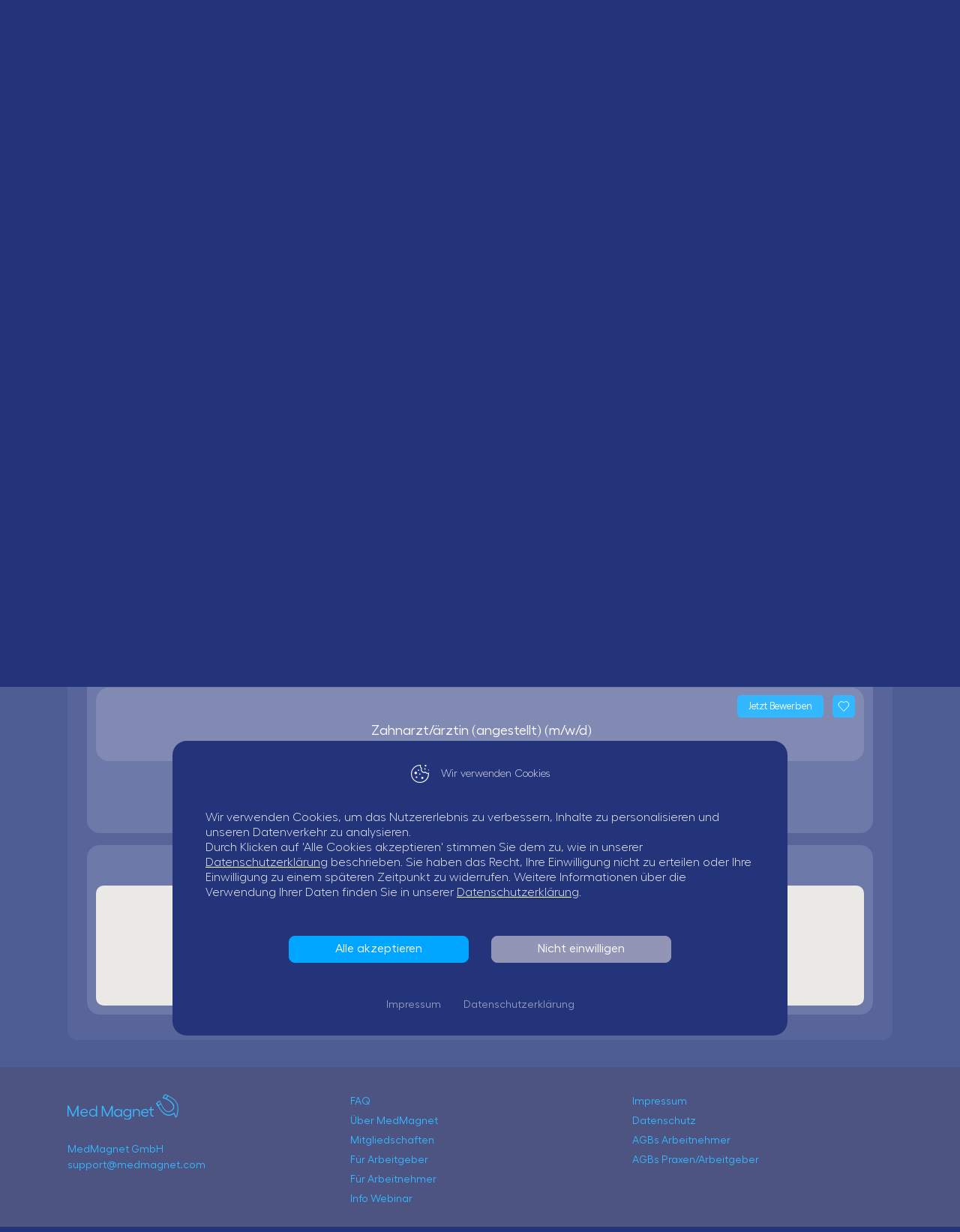

--- FILE ---
content_type: text/html; charset=utf-8
request_url: https://medmagnet.com/arbeitgeber/zahnarztpraxis-dr-med-dent-marcus-engl/?jobs=True
body_size: 143825
content:
<!DOCTYPE html>
<html lang="en">

<head>
    <meta charset="utf-8">
    <meta name="viewport" content="width=device-width, initial-scale=1, maximum-scale=1">
    <link rel="icon" type="image/png" href="/Content/Images/favicon.png">
    <title>Zahnarztpraxis Dr. med. dent. Marcus Engl | MedMagnet</title>
        <link href="https://fonts.googleapis.com/css?family=Roboto:300,400,400i,700&display=swap" rel="stylesheet">
    <link href="/plugins/fontawesome/css/all.min.css" rel="stylesheet" />
    <link href="/plugins/63bits-fonts/fonts.css" rel="stylesheet" />
    <link rel="stylesheet" type="text/css" href="/plugins/bootstrap/css/bootstrap.min.css" rel="stylesheet" />
    <link rel="stylesheet" type="text/css" href="/plugins/bootstrap/css/bootstrap-grid.min.css" rel="stylesheet" />
    <link rel="stylesheet" type="text/css" href="/plugins/bootstrap/css/bootstrap-reboot.min.css" rel="stylesheet" />
    <link rel="stylesheet" type="text/css" href="/plugins/bootstrap-datepicker/css/bootstrap-datepicker.min.css">
    <link rel="stylesheet" type="text/css" href="/plugins/fancybox/jquery.fancybox.min.css" rel="stylesheet" />
    <link rel="stylesheet" type="text/css" href="/plugins/fancybox/style.css" rel="stylesheet" />
    <link href="/plugins/utils/utils.css" rel="stylesheet" />
    <link href="/plugins/63bits-bsforms/63bits-bsforms.css" rel="stylesheet" />
    <link href="/plugins/preloader/preloader.css" rel="stylesheet" />
    <link href="/plugins/select2/css/select2-bootstrap4.min.css" rel="stylesheet" />
    <link href="/plugins/select2/css/select2.min.css" rel="stylesheet" />
    <link rel="stylesheet" type="text/css" href="/Plugins/slick/slick.min.css" rel="stylesheet" />
    <script src="/plugins/jquery/jquery.min.js"></script>
	<link rel="stylesheet" type="text/css" href="/plugins/OverlayScrollbars/OverlayScrollbars.min.css">

    <link rel="stylesheet" type="text/css" href="/plugins/intl-tel-input/css/intlTelInput.min.css" />


    <link rel="stylesheet" type="text/css" href="/plugins/flatpickr/flatpickr.min.css">

	<link rel="stylesheet" type="text/css" href="/css/style.css?v=1.1">
	<link rel="stylesheet" type="text/css" href="/css/fonts.css">
    <link rel="apple-touch-icon" sizes="180x180" href="/images/favicon/apple-touch-icon.png">
    <link rel="icon" type="image/png" sizes="32x32" href="/images/favicon/favicon-32x32.png">
    <link rel="icon" type="image/png" sizes="16x16" href="/images/favicon/favicon-16x16.png">
    <link rel="manifest" href="/images/favicon/site.webmanifest">
    <link rel="canonical" href="https://medmagnet.com/arbeitgeber/zahnarztpraxis-dr-med-dent-marcus-engl/" />
    <link href="https://assets.calendly.com/assets/external/widget.css" rel="stylesheet">
    <meta name="robots" content="follow, index, max-snippet:-1, max-video-preview:-1, max-image-preview:large"/>
    <meta name="msapplication-TileColor" content="#da532c">
    <meta name="theme-color" content="#ffffff">
    <meta property="og:url" content="https://medmagnet.com/arbeitgeber/zahnarztpraxis-dr-med-dent-marcus-engl/" />
    <meta property="og:type" content="website" />
	
    <meta property="og:title" content="Praxis Zahnarztpraxis Dr. med. dent. Marcus Engl in Renningen entdecken | MedMagnet" />
    <meta property="og:description" content="Lernen Sie Zahnarztpraxis Dr. med. dent. Marcus Engl in Renningen kennen und verschaffen Sie sich einen ersten Eindruck vom Arbeitgeber. Bewerben Sie sich schnell und einfach – kostenlos über MedMagnet!" />
    <meta property="og:image" content="https://medmagnet.com/images/default_company.png" />
    <meta name="description" content="Lernen Sie Zahnarztpraxis Dr. med. dent. Marcus Engl in Renningen kennen und verschaffen Sie sich einen ersten Eindruck vom Arbeitgeber. Bewerben Sie sich schnell und einfach – kostenlos über MedMagnet!">

    <!-- Google Tag Manager -->
<script>(function(w,d,s,l,i){w[l]=w[l]||[];w[l].push({'gtm.start':
new Date().getTime(),event:'gtm.js'});var f=d.getElementsByTagName(s)[0],
j=d.createElement(s),dl=l!='dataLayer'?'&l='+l:'';j.async=true;j.src=
'https://www.googletagmanager.com/gtm.js?id='+i+dl;f.parentNode.insertBefore(j,f);
})(window,document,'script','dataLayer','GTM-NBDF2FJ7');</script>
<!-- End Google Tag Manager -->

<!-- Meta Pixel Code -->
<script>
!function(f,b,e,v,n,t,s)
{if(f.fbq)return;n=f.fbq=function(){n.callMethod?
n.callMethod.apply(n,arguments):n.queue.push(arguments)};
if(!f._fbq)f._fbq=n;n.push=n;n.loaded=!0;n.version='2.0';
n.queue=[];t=b.createElement(e);t.async=!0;
t.src=v;s=b.getElementsByTagName(e)[0];
s.parentNode.insertBefore(t,s)}(window, document,'script',
'https://connect.facebook.net/en_US/fbevents.js');
fbq('init', '1094474698366147');
fbq('track', 'PageView');
</script>
<noscript><img height="1" width="1" style="display:none"
src="https://www.facebook.com/tr?id=1094474698366147&ev=PageView&noscript=1"
/></noscript>
<!-- End Meta Pixel Code -->
    <script>
        window.dataLayer = window.dataLayer || [];
        function gtag() { dataLayer.push(arguments); }
        gtag('js', new Date());
    </script>
</head>
<body>
   <!-- Gtag users Consent -->
<script> 
  gtag('consent', 'default', {
   'ad_personalization': 'denied',
   'ad_user_data': 'denied',
});
</script>
<!-- Gtag users Consent -->
    <div class="app">
        <header class="app-header">
            <a href="/" class="logo" ><img src="/images/logo.svg" alt="MedMagnet-Logo" /></a>
                <div class="nav-wrap js-app-nav-wrap">
                    <div>
                        <nav>
                            <ul>
                                <li>
                                    <a href="/" >Home</a>
                                </li>
                                <li>
                                    <a href="/arbeitgeber/" >Für Arbeitgeber</a>
                                </li>
                                <li>
                                    <a href="/uber-uns/" >Über MedMagnet</a>
                                </li>
                                <li>
                                    <a href="/vergleiche-pl%C3%A4ne/" >Mitgliedschaft</a>
                                </li>
                            </ul>
                        </nav>
                        <button class="btn btn-secondary auth-btn js-signin-modal-show-btn">Login</button>
                    </div>
                </div>
                <button class="btn hamburger-btn js-app-hamburger"><span class="hamburger"><span></span></span></button>
        </header>

        


<main class="app-page">
    <div class="container">

        <div class="company-landing-container">
            <input type="hidden" class="js-is-user-logged-in" data-logged-in="" />
            <input type="hidden" class="js-company" data-id="343075" />
            
            <div class="company-landing-head">
                    <div class="embed-responsive bg-img"><img class="embed-responsive-item" src="/images/default_company.png" alt=""></div>


                <div class="main-wrap">
                    <div class="photo-col">
                        <figure class="embed-responsive embed-responsive-1by1">
                            <img class="embed-responsive-item" src="/images/default_company.png" alt="">
                        </figure>
                        <svg class="thumb-clip-path" viewBox="0 0 76 76">
                            <defs>
                                <clipPath id="thumb-clip-path">
                                    <path fill="#fff" d="m49 74.4c0.4-0.1 0.7-0.2 1.1-0.4 0.2-0.1 0.4-0.1 0.6-0.2 0.4-0.1 0.8-0.3 1.2-0.5 0.2-0.1 0.3-0.1 0.5-0.2 0.4-0.2 0.9-0.4 1.3-0.6 0.1-0.1 0.3-0.1 0.4-0.2 0.5-0.2 1-0.5 1.4-0.7 0.1 0 0.2-0.1 0.2-0.1 0.5-0.3 1.1-0.6 1.6-0.9h0.1c0.5-0.3 1.1-0.7 1.6-1 1.1-0.7 2.1-1.5 3-2.3 0.4-0.3 0.7-0.6 1.1-0.9l2.9-2.9c0.4-0.4 0.7-0.8 1.1-1.3l0.1-0.1c0.3-0.4 0.6-0.8 0.9-1.2 0.1-0.1 0.1-0.2 0.2-0.3 0.3-0.4 0.5-0.7 0.8-1.1 0.1-0.2 0.2-0.3 0.3-0.5l0.6-0.9c0.2-0.2 0.3-0.5 0.5-0.7 0.1-0.2 0.3-0.4 0.4-0.7 0.2-0.3 0.4-0.7 0.6-1 0.1-0.1 0.1-0.3 0.2-0.4 0.2-0.4 0.4-0.9 0.7-1.3 0 0 0-0.1 0.1-0.1 2.1-4.7 3.3-9.7 3.5-14.8v-1.1-0.5-1.4-0.5c0-0.5-0.1-0.9-0.1-1.4 0-0.2-0.1-0.4-0.1-0.7 0-0.4-0.1-0.8-0.1-1.2 0-0.3-0.1-0.5-0.1-0.8-0.1-0.3-0.1-0.7-0.2-1s-0.1-0.6-0.2-0.9-0.1-0.6-0.2-0.8c-0.1-0.4-0.2-0.7-0.3-1.1-0.1-0.2-0.1-0.5-0.2-0.7-0.1-0.4-0.3-0.8-0.4-1.2-0.1-0.2-0.1-0.3-0.2-0.5l-0.6-1.5c0-0.1-0.1-0.2-0.1-0.3-0.9-2.3-2.1-4.5-3.6-6.7-0.1-0.1-0.1-0.2-0.2-0.3-0.3-0.5-0.7-0.9-1-1.4-0.2-0.2-0.3-0.4-0.5-0.6-0.3-0.3-0.5-0.7-0.8-1-0.2-0.2-0.4-0.5-0.6-0.7-0.3-0.3-0.5-0.6-0.8-0.9l-1.9-1.9c-0.3-0.2-0.5-0.5-0.8-0.7-0.2-0.2-0.5-0.4-0.8-0.6s-0.5-0.4-0.8-0.6-0.6-0.5-1-0.7c-0.2-0.2-0.4-0.3-0.6-0.5-1.1-0.8-2.3-1.5-3.6-2.2-0.1-0.1-0.2-0.1-0.3-0.2-0.6-0.3-1.1-0.6-1.7-0.8-0.1 0-0.2-0.1-0.3-0.1-2-0.9-4.1-1.7-6.3-2.3-0.7-0.2-1.4-0.3-2-0.5-0.1 0-0.2 0-0.3-0.1l-1.8-0.3c-0.1 0-0.3 0-0.4-0.1-0.6-0.1-1.3-0.2-1.9-0.2h-0.2c-0.8 0-1.6-0.1-2.3-0.1-2.6 22.4-13.5 42.9-30.4 57.6l-1.8 1.8 1.8 2.2c0.3 0.4 0.6 0.8 0.9 1.1l0.4 0.4c0.4 0.4 0.8 0.9 1.2 1.3l0.2 0.2c1.5 1.5 3.2 3 5 4.2 0.1 0.1 0.2 0.2 0.3 0.2 0.4 0.3 0.9 0.6 1.4 0.9 0.2 0.1 0.4 0.2 0.6 0.4 0.4 0.2 0.8 0.5 1.2 0.7 0.2 0.1 0.5 0.3 0.7 0.4 0.3 0.2 0.6 0.3 1 0.5 0.7 0.3 1.4 0.7 2.2 1 0.1 0.1 0.3 0.1 0.4 0.2 0.5 0.2 0.9 0.4 1.4 0.5 0.1 0.1 0.3 0.1 0.4 0.2 0.5 0.2 1 0.3 1.5 0.5 0.1 0 0.2 0.1 0.3 0.1 1.5 0.4 3.1 0.8 4.6 1 0.2 0 0.5 0.1 0.7 0.1 0.4 0.1 0.8 0.1 1.2 0.1s0.7 0.1 1.1 0.1c0.3 0 0.6 0.1 0.9 0.1 0.7 0 1.4 0.1 2.1 0.1h0.4 1.5 0.5c0.5 0 0.9-0.1 1.4-0.1 0.2 0 0.4-0.1 0.7-0.1 0.4 0 0.8-0.1 1.2-0.2 0.3 0 0.5-0.1 0.8-0.1 0.3-0.1 0.7-0.1 1-0.2s0.6-0.1 0.9-0.2 0.6-0.1 0.9-0.2 0.7-0.2 1-0.3c0.2 0 0.5-0.1 0.7-0.1z" />
                                </clipPath>
                            </defs>
                        </svg>
                    </div>
                    <div class="content-col">
                        <h1 class="title mb-1">Zahnarztpraxis Dr. med. dent. Marcus Engl</h1>
                        <div class="address mb-3 js-company-address"><img src="/images/icons/pin_blue.svg" alt="pin icon">Hauptstr. 5, 71272 Renningen</div>
                        <div class="btn-wrap">
                            <div class="row">
                                <div class="col-sm-6 mb-3 mb-sm-0">
                                    <button class="btn btn-primary js-all-jobs">Alle Jobs</button>
                                </div>
                                <div class="col-sm-6">
                                    <button class="btn btn-white js-job-apply-modal-3-show-btn" data-name="Zahnarztpraxis Dr. med. dent. Marcus Engl">Initiativbewerbung</button>
                                </div>
                            </div>
                        </div>
                    </div>
                </div>
                <div class="text-wrap">
                    <p class="newline-content notranslate">
                        Dr. med. dent. Marcus Engl
                    </p>
                </div>

                <div class="summary-cards-wrap">
                    <div class="row row-sm justify-content-around">


                    </div>
                </div>
                    <button class="btn btn-primary favorite-btn js-company-favorite-btn" data-id="343075">
                        <svg x="0px" y="0px" viewBox="0 0 16 16">
                            <path d="m8 3.1c0.1-0.1 0.2-0.2 0.3-0.4 0.6-0.6 1.4-1 2.2-1.1 1.1-0.1 2.1 0.2 2.9 0.9 1.7 1.6 1.8 4.2 0.3 5.9v0.1c-1.8 1.9-3.5 3.7-5.3 5.6-0.1 0.2-0.3 0.2-0.5 0.2-0.1 0-0.2-0.1-0.2-0.2-1.8-1.9-3.6-3.7-5.3-5.6-1.3-1.2-1.6-3.1-0.8-4.7 0.5-1 1.4-1.8 2.5-2 1.2-0.3 2.6 0 3.5 0.9 0.1 0.1 0.3 0.2 0.4 0.4z"></path>
                        </svg>
                    </button>
            </div>
            <div class="company-landing-body">

                    <div class="card mb-3">
                        <div class="card-body">
                            <h2 class="card-title">Galerie</h2>
                            <div class="photo-gallery js-gallery">
                                <div class="slider-container">
                                    <div class="slider-wrap">
                                        <div class="slider js-gallery-slider">
                                                <div>
                                                        <figure class="embed-responsive">
                                                            <img class="embed-responsive-item" src="http://www.zahnarzt-renningen.de///wp-content/uploads/2018/12/iStock-534405252-500x375.jpg" alt="">
                                                        </figure>

                                                </div>
                                        </div>
                                        <div class="controls-wrap">
                                            <span class="counter">
                                                <span class="js-active-slide-index">1</span>/<span class="js-slides-total-count">1</span>
                                            </span>
                                            <button class="zoom-btn js-gallery-modal-show-btn"><img src="/images/icons/zoom_white.svg" alt="zoom icon"></button>
                                            <div class="hidden js-post-card-slider-json">[{"CompanyGalleryImageThumbnailPath":"http://www.zahnarzt-renningen.de///wp-content/uploads/2018/12/iStock-534405252-500x375.jpg","CompanyGalleryImageFilePath":"http://www.zahnarzt-renningen.de///wp-content/uploads/2018/12/iStock-534405252-500x375.jpg","CompanyGalleryItemIsVideo":false}]</div>
                                        </div>
                                    </div>
                                    <div class="slider-nav-wrap">
                                        <div class="scrollable-container js-gallery-details-scrollable-container">
                                            <div class="row row-cols-3 slider-nav js-gallery-slider-nav">
                                                    <div class="col">
                                                        <div class="slider-nav-item js-gallery-slider-nav-item">
                                                                <figure class="embed-responsive">
                                                                    <img class="embed-responsive-item" src="http://www.zahnarzt-renningen.de///wp-content/uploads/2018/12/iStock-534405252-500x375.jpg" alt="">
                                                                </figure>
                                                        </div>
                                                    </div>
                                            </div>
                                        </div>
                                    </div>
                                </div>
                            </div>
                        </div>
                    </div>



                    <div class="card mb-3">
                        <div class="card-body">
                            <h2 class="card-title text-white">Jobs</h2>
                                    <div class="card mb-2 company-landing-job-item js-company-landing-job-item">
                                        <article class="card-header js-job-item" role="button" data-href="/arbeitgeber/zahnarztpraxis-dr-med-dent-marcus-engl/jobs/zahnarztaerztin-angestellt-mwd/">
                                            <div class="top-wrap">
                                                <span class="text-primary-light"></span>
                                                <div>
                                                        <button class="btn btn-primary btn-sm js-apply-to-job" data-id="2626" data-company-id="343075" data-name="Zahnarztpraxis Dr. med. dent. Marcus Engl">Jetzt Bewerben</button>

                                                    <button class="btn btn-primary favorite-btn js-favorite-btn" data-id="2626">
                                                        <svg x="0px" y="0px" viewBox="0 0 16 16">
                                                            <path d="m8 3.1c0.1-0.1 0.2-0.2 0.3-0.4 0.6-0.6 1.4-1 2.2-1.1 1.1-0.1 2.1 0.2 2.9 0.9 1.7 1.6 1.8 4.2 0.3 5.9v0.1c-1.8 1.9-3.5 3.7-5.3 5.6-0.1 0.2-0.3 0.2-0.5 0.2-0.1 0-0.2-0.1-0.2-0.2-1.8-1.9-3.6-3.7-5.3-5.6-1.3-1.2-1.6-3.1-0.8-4.7 0.5-1 1.4-1.8 2.5-2 1.2-0.3 2.6 0 3.5 0.9 0.1 0.1 0.3 0.2 0.4 0.4z"></path>
                                                        </svg>
                                                    </button>
                                                </div>
                                            </div>

                                            <p class="title">Zahnarzt/&#xE4;rztin (angestellt) (m/w/d)</p>

                                        </article>
                                    </div>
                            <div class="btn-wrap my-4">
                                <div class="row row-sm align-items-center justify-content-center justify-content-lg-start">
                                    <div class="col-lg-6 text-center text-lg-right mb-1 mb-lg-0">
                                        <p class="text-xl">Kein passender Job dabei?</p>
                                    </div>
                                    <div class="col-auto mt-3 mt-lg-0">
                                        <button class="btn btn-primary js-job-apply-modal-3-show-btn" data-name="Zahnarztpraxis Dr. med. dent. Marcus Engl">Initiativbewerbung</button>
                                    </div>
                                </div>
                            </div>
                        </div>
                    </div>


                <div class="card mb-3">
                    <div class="card-body">
                        <p class="card-title">Hauptstr. 5, 71272 Renningen</p>
                        <div class="map-container">
                            <div class="map js-map" id="map"></div>
                        </div>
                    </div>
                </div>

            </div>
        </div>
    </div>
</main>


<!-- job apply modal -->
<div class="modal job-apply-modal js-job-apply-modal-3" tabindex="-1">
    <div class="modal-dialog">
        <div class="modal-content">
            <button type="button" class="modal-close-btn" data-dismiss="modal">
                <svg viewBox="0 0 14 14"><line x1="1" y1="1" x2="13" y2="13" /><line x1="13" y1="1" x2="1" y2="13" /></svg>
            </button>

            <div class="modal-body">
                <p class="title modal-title js-apply-title">Ihre Bewerbung bei ZÄHNE - Ihre Zahnärzte in Neuss</p>

                <div class="main-wrap">
                    <div class="user-col">
                        <p class="title">Angemeldet als</p>

                        <figure class="embed-responsive embed-responsive-1by1 avatar-wrap">
                            <img class="embed-responsive-item" src="/images/default_company.png" alt="">
                        </figure>

                        <div class="user-name">
                            <br>
                            
                        </div>

                        <button class="btn btn-secondary btn-sm js-profile-modal-show-btn" data-src="profile-user-form.html">
                            <span>Profil bearbeiten</span>
                        </button>
                    </div>
                    <div class="job-col">
                        <p class="global-error-text d-none js-application-error">Company Can't Send Cvs'</p>
                        <p class="info-text info-text-blue">Dieser Arbeitgeber erlaubt Bewerbungen ohne detaillierten Lebenslauf. Ihren Lebenslauf mitsenden?</p>

                        <div class="form-group">
                            <div class="row row-xs align-items-center">
                                <div class="col-auto">
                                    <label class="form-toggler">
                                        <input type="checkbox" checked="" class="js-many-jobs-send-cv">
                                        <i></i>
                                        <span>Ihr Lebenslauf</span>
                                    </label>
                                </div>
                                <div class="col-auto">
                                    <button class="btn btn-plain d-flex js-profile-modal-show-btn">
                                        <img class="" src="/images/icons/pencil_2_white.svg" alt="pencil icon">
                                    </button>
                                </div>
                            </div>
                            <div class="form-group">
                                <div class="form-control d-flex align-items-center justify-content-between js-many-jobs-additional-information js-many-cv-input">
                                    <p>
                                        Keine Infos hinterlegt. Klicken Sie auf ‘Profil bearbeiten’ um Ihren Lebenslauf zu erstellen.
                                    </p>
                                </div>
                                <p class="help-block">
                                    <span class="error-text"></span>
                                </p>
                            </div>
                        </div>

                        <div class="form-group">
                            <label class="form-label">Arbeitsantritt</label>
                            <div class="row row-lg">
                                <div class="col-md-auto form-group mb-2 mb-md-0">
                                    <label class="form-check">
                                        <input type="checkbox" class="js-many-jobs-hiring-immediately">
                                        <span>ab sofort</span>
                                    </label>
                                    <p class="help-block">
                                        <span class="error-text"></span>
                                    </p>
                                </div>
                                <div class="col-md">
                                    <div class="row row-xs">
                                        <div class="col-sm-auto form-group mb-2 mb-sm-0">
                                            <label class="form-check">
                                                <input type="checkbox" class="js-many-jobs-hiring-later">
                                                <span>späterer Zeitpunkt: </span>
                                            </label>
                                            <p class="help-block">
                                                <span class="error-text"></span>
                                            </p>
                                        </div>
                                        <div class="col-sm form-group mb-2 mb-sm-0">
                                            <input class="form-control date-input js-many-jobs-date-input" type="text" placeholder="Bitte auswählen">
                                            <p class="help-block">
                                                <span class="error-text"></span>
                                            </p>
                                        </div>
                                    </div>
                                </div>
                            </div>
                        </div>

                        <div class="form-group">
                            <label class="form-label">Profilbild mitsenden?</label>
                            <div class="row row-sm">
                                <div class="col-auto">
                                    <label class="form-check">
                                        <input type="checkbox" class="js-many-jobs-send-profile-picture">
                                        <span>ja</span>
                                    </label>
                                    <p class="help-block">
                                        <span class="error-text"></span>
                                    </p>
                                </div>
                                <div class="col-auto">
                                    <label class="form-check">
                                        <input type="checkbox" class="js-many-jobs-not-send-profile-picture">
                                        <span>nein</span>
                                    </label>
                                    <p class="help-block">
                                        <span class="error-text"></span>
                                    </p>
                                </div>
                            </div>
                        </div>

                        <div class="company-profile-form-section">
                            <div class="features-container">
                                <div class="row row-sm">
                                    <div class="col-auto form-group">
                                        <label class="form-check size-lg">
                                            <input type="checkbox" class="js-many-jobs-speculative-checkbox">
                                            <span>Initiativbewerbung</span>
                                        </label>
                                    </div>
                                    <div class="col-md form-group">
                                        <select class="form-control js-all-jobs-select disabled">
                                            <option selected="" value="">-- bitte auswählen --</option>
                                                    <option value="37">Assistenzzahnarzt/&#xE4;rztin (m/w/d)</option>
                                                    <option value="38">Oralchirurg/in (m/w/d)</option>
                                                    <option value="39">Kieferorthop&#xE4;de/in (m/w/d)</option>
                                                    <option value="40">Parodontologe/in (m/w/d)</option>
                                                    <option value="41">Kinderzahnarzt/&#xE4;rztin (m/w/d)</option>
                                                    <option value="42">Endodontologe/in (m/w/d)</option>
                                                    <option value="43">Implantologe/in (m/w/d)</option>
                                                    <option value="44">Prothetiker/in (m/w/d)</option>
                                                    <option value="45">Zahnmedizinische/r (Fach-)Angestellte/r (ZFA) (m/w/d)</option>
                                                    <option value="46">Zahnmedizinische/r (Fach-)Angestellte/r (ZFA) f&#xFC;r Kieferorthop&#xE4;die (m/w/d)</option>
                                                    <option value="47">Zahnmedizinische/r Verwaltungsassistent/in (ZMV) (m/w/d)</option>
                                                    <option value="48">Zahnmedizinische/r Prophylaxeassistent/in (ZMP) (m/w/d)</option>
                                                    <option value="49">Dentalhygieniker/in (DH) (m/w/d)</option>
                                                    <option value="50">Empfangskraft (m/w/d)</option>
                                                    <option value="51">Hygienefachkraft / Sterilisationsassistent/in (m/w/d)</option>
                                                    <option value="52">Abrechnungsassistent/in (m/w/d)</option>
                                                    <option value="53">An&#xE4;sthesist/in (m/w/d)</option>
                                                    <option value="54">Labortechniker/in (m/w/d)</option>
                                                    <option value="55">Gipskraft / Laborhilfe (m/w/d)</option>
                                                    <option value="56">Ausbildung Zahnmedizinische/r (Fach-)Angestellte/r (ZFA) (m/w/d)</option>
                                                    <option value="57">Praktikant/in (m/w/d)</option>
                                                    <option value="58">Famulant/in (m/w/d)</option>
                                                    <option value="59">Werkstudent/in (m/w/d)</option>
                                                    <option value="1061">Zahnmedizinische/r Fachassistent/in (ZMF) (m/w/d)</option>
                                                    <option value="1062">Praxismanager/in (m/w/d)</option>
                                                    <option value="1063">Telefonist/in (m/w/d)</option>
                                                    <option value="1064">Buchhalter/in (m/w/d)</option>
                                                    <option value="1065">Zahntechniker/in (m/w/d)</option>
                                                    <option value="1074">Pers&#xF6;nliche Assistenz (m/w/d)</option>
                                                    <option value="1075">Standortleitung (m/w/d)</option>
                                                    <option value="1076">Mitgr&#xFC;nder/in (m/w/d)</option>
                                                    <option value="1077">Zahntechniker/in f&#xFC;r KFO (m/w/d)</option>
                                                    <option value="1078">Content Creator (m/w/d)</option>
                                                    <option value="1079">Sekret&#xE4;r/in (m/w/d)</option>
                                                    <option value="1080">Projektmanager/in (m/w/d)</option>
                                                    <option value="1081">Performance Marketing Manager/in (m/w/d)</option>
                                                    <option value="1073">Anderer Job</option>
                                        </select>
                                        <p class="help-block">
                                            <span class="error-text"></span>
                                        </p>
                                    </div>
                                </div>
                            </div>

                            <div class="features-container form-group">
                                    <p class="global-error-text d-none js-jobs-error">Bitte wählen Sie einen Jobtitel aus</p>
                                    <ul class="row">
                                            <li class="col-sm-6">
                                                <label class="form-check size-lg">
                                                    <input type="checkbox" class="js-many-jobs-id" data-id="2626">
                                                    <span>Zahnarzt/&#xE4;rztin (angestellt) (m/w/d)</span>
                                                </label>
                                            </li>
                                    </ul>
                            </div>
                        </div>

                        <div class="submit-btn-wrap">
                            <button type="button" class="btn btn-primary js-submit-many-jobs">
                                <span>Absenden</span>
                                <img src="/images/icons/send_white.svg" alt="send icon">
                            </button>
                        </div>

                    </div>
                </div>
            </div>

        </div>
    </div>
</div>
<div class="modal job-apply-modal js-job-apply-modal-4" tabindex="-1">
    <div class="modal-dialog">
        <div class="modal-content">
            <button type="button" class="modal-close-btn" data-dismiss="modal">
                <svg viewBox="0 0 14 14"><line x1="1" y1="1" x2="13" y2="13" /><line x1="13" y1="1" x2="1" y2="13" /></svg>
            </button>

            <div class="modal-body">
                <p class="title modal-title js-apply-title">Ihre Bewerbung bei ZÄHNE - Ihre Zahnärzte in Neuss</p>

                <div class="main-wrap">
                    <div class="user-col">
                        <p class="title">Angemeldet als</p>

                        <figure class="embed-responsive embed-responsive-1by1 avatar-wrap">
                            <img class="embed-responsive-item" src="/images/default_company.png" alt="">
                        </figure>

                        <div class="user-name">
                            <br>
                            
                        </div>

                        <button class="btn btn-secondary btn-sm js-profile-modal-show-btn" data-src="profile-user-form.html">
                            <span>Profil bearbeiten</span>
                        </button>
                    </div>
                    <div class="job-col">
                        <p class="info-text info-text-blue">Dieser Arbeitgeber erlaubt Bewerbungen ohne detaillierten Lebenslauf. Ihren Lebenslauf mitsenden?</p>

                        <div class="form-group">
                            <div class="row row-xs align-items-center">
                                <div class="col-auto">
                                    <label class="form-toggler">
                                        <input type="checkbox" checked="" class="js-send-cv">
                                        <i></i>
                                        <span>Ihr Lebenslauf</span>
                                    </label>
                                </div>
                                <div class="col-auto">
                                    <button class="btn btn-plain d-flex js-profile-modal-show-btn">
                                        <img class="" src="/images/icons/pencil_2_white.svg" alt="pencil icon">
                                    </button>
                                </div>
                            </div>
                            <div class="form-group">
                                <div class="form-control d-flex align-items-center justify-content-between js-additional-information js-cv-input">
                                    <p>
                                        Keine Infos hinterlegt. Klicken Sie auf ‘Profil bearbeiten’ um Ihren Lebenslauf zu erstellen.
                                    </p>
                                </div>
                                <p class="help-block">
                                    <span class="error-text"></span>
                                </p>
                            </div>
                        </div>
                        <div class="form-group">
                            <label class="form-label">Arbeitsantritt</label>
                            <div class="row row-lg">
                                <div class="col-md-auto form-group mb-2 mb-md-0">
                                    <label class="form-check">
                                        <input type="checkbox" class="js-hiring-immediately">
                                        <span>ab sofort</span>
                                    </label>
                                    <p class="help-block">
                                        <span class="error-text"></span>
                                    </p>
                                </div>
                                <div class="col-md">
                                    <div class="row row-xs">
                                        <div class="col-sm-auto form-group mb-2 mb-sm-0">
                                            <label class="form-check">
                                                <input type="checkbox" class="js-hiring-later">
                                                <span>späterer Zeitpunkt: </span>
                                            </label>
                                            <p class="help-block">
                                                <span class="error-text"></span>
                                            </p>
                                        </div>
                                        <div class="col-sm form-group mb-2 mb-sm-0">
                                            <input class="form-control date-input js-date-input" type="text" placeholder="Bitte auswählen">
                                            <p class="help-block">
                                                <span class="error-text"></span>
                                            </p>
                                        </div>
                                    </div>
                                </div>
                            </div>
                        </div>
                        <div class="form-group">
                            <label class="form-label">Profilbild mitsenden?</label>
                            <div class="row row-sm">
                                <div class="col-auto">
                                    <label class="form-check">
                                        <input type="checkbox" class="js-send-profile-picture">
                                        <span>ja</span>
                                    </label>
                                    <p class="help-block">
                                        <span class="error-text"></span>
                                    </p>
                                </div>
                                <div class="col-auto">
                                    <label class="form-check">
                                        <input type="checkbox" class="js-not-send-profile-picture">
                                        <span>nein</span>
                                    </label>
                                    <p class="help-block">
                                        <span class="error-text"></span>
                                    </p>
                                </div>
                            </div>
                        </div>
                        <div class="submit-btn-wrap">
                            <button class="btn btn-primary js-submit-application">
                                <span>Absenden</span>
                                <img src="/images/icons/send_white.svg" alt="send icon">
                            </button>
                        </div>
                    </div>
                </div>
            </div>
        </div>
    </div>
</div>
<div class="modal gallery-modal photo-modal js-photo-modal" tabindex="-1">
	<div class="modal-dialog">
		<div class="modal-content">
			<button type="button" class="modal-close-btn" data-dismiss="modal">
				<svg viewBox="0 0 14 14"><line x1="1" y1="1" x2="13" y2="13" /><line x1="13" y1="1" x2="1" y2="13" /></svg>
			</button>

			<div class="modal-body">
				<figure class="embed-responsive embed-responsive-16by9">
					<img class="embed-responsive-item js-photo-modal-img" src="/images/0/slider/01.jpg" alt="">
				</figure>
			</div>

		</div>
	</div>
</div>
<div class="modal gallery-modal js-gallery-modal" tabindex="-1">
    <div class="modal-dialog">
        <div class="modal-content">
            <button type="button" class="modal-close-btn" data-dismiss="modal">
                <svg viewBox="0 0 14 14"><line x1="1" y1="1" x2="13" y2="13" /><line x1="13" y1="1" x2="1" y2="13" /></svg>
            </button>
            <div class="modal-body js-gallery-modal-body"></div>
        </div>
    </div>
</div>

<div class="modal job-apply-modal js-hospitation-modal" tabindex="-1">
    <div class="modal-dialog">
        <div class="modal-content">
            <button type="button" class="modal-close-btn" data-dismiss="modal">
                <svg viewBox="0 0 14 14"><line x1="1" y1="1" x2="13" y2="13" /><line x1="13" y1="1" x2="1" y2="13" /></svg>
            </button>

            <div class="modal-body">
                <h5 class="title modal-title">Ihre Bewerbung: Hospitation bei ZÄHNE - Ihre Zahnärzte in Neuss</h5>

                <div class="main-wrap">
                    <div class="user-col">
                        <h5 class="title">Angemeldet als</h5>


                        <figure class="embed-responsive embed-responsive-1by1 avatar-wrap">
                            <img class="embed-responsive-item" src="/images/default_company.png" alt="">
                        </figure>

                        <div class="user-name">
                            <br>
                            
                        </div>

                        <button class="btn btn-secondary btn-sm js-profile-modal-show-btn" data-src="profile-user-form.html">
                            <span>Profil bearbeiten</span>
                        </button>
                    </div>
                    <div class="job-col">
                        <div class="form-group">
                            <div class="row row-xs align-items-center">
                                <div class="col-auto">
                                    <button class="btn btn-plain d-flex js-profile-modal-show-btn">
                                        <img class="" src="/images/icons/pencil_2_white.svg" alt="pencil icon">
                                    </button>
                                </div>
                            </div>
                            <div class="form-group">
                                <div class="form-control d-flex align-items-center justify-content-between js-additional-information js-cv-input">
                                    <p>
                                        Keine Infos hinterlegt. Klicken Sie auf ‘Profil bearbeiten’ um Ihren Lebenslauf zu erstellen.
                                    </p>
                                </div>
                                <p class="help-block">
                                    <span class="error-text"></span>
                                </p>
                            </div>
                        </div>

                        <div class="form-group">
                            <label class="form-label">Zeitraum auswählen:</label>
                            <div class="row row-lg">
                                <div class="col-auto">
                                    <div class="js-datepicker"></div>
                                </div>
                                <div class="col text-lg">
                                    <span>Ausgewählt:</span>
                                    <p class="font-weight-light mt-2 js-hospitation-date"></p>
                                    <p class="help-block">
                                        <span class="error-text"></span>
                                    </p>
                                    <p class="global-error-text d-none js-hosp-error">Hospitation Is Full</p>
                                </div>
                            </div>
                        </div>

                        <div class="form-group">
                            <label class="form-label">Profilbild mitsenden?</label>
                            <div class="row row-sm">
                                <div class="col-auto">
                                    <label class="form-check">
                                        <input type="checkbox" class="js-hospitation-send-profile-picture">
                                        <span>ja</span>
                                    </label>
                                    <p class="help-block">
                                        <span class="error-text"></span>
                                    </p>
                                </div>
                                <div class="col-auto">
                                    <label class="form-check">
                                        <input type="checkbox" class="js-hospitation-dont-send-profile-picture">
                                        <span>nein</span>
                                    </label>
                                    <p class="help-block">
                                        <span class="error-text"></span>
                                    </p>
                                </div>
                            </div>
                        </div>

                        <div class="submit-btn-wrap">
                            <button type="button" class="btn btn-primary js-apply-hospitation" data-id="" data-company="">
                                <span>Absenden</span>
                                <img src="/images/icons/send_white.svg" alt="send icon">
                            </button>
                        </div>

                    </div>
                </div>
            </div>

        </div>
    </div>
</div>

<div class="modal media-modal js-media-modal" tabindex="-1">

</div>



        <footer class="app-footer">
            <div class="container">
                <div class="row">
                    <div class="col-12 col-lg-4">
                        <span class="logo">
                            <a href="/" ><img src="/images/logo2.svg" alt="Mad Magnet logo" /></a>
                        </span>
                        <a href="/" >MedMagnet GmbH</a> <br />
                        <a href="mailto:support@medmagnet.com">support@medmagnet.com</a><br>
                    </div>
                    <div class="col-sm">
                        <nav class="row">
                            <ul class="col-6">
                                <li>
                                    <a href="/faq/" >FAQ</a>
                                </li>
                                <li>
                                    <a href="/uber-uns/" >Über MedMagnet</a>
                                </li>
                                <li>
                                    <a href="/vergleiche-pl%C3%A4ne/" >Mitgliedschaften</a>
                                </li>
                                <li>
                                    <a href="/arbeitgeber/" >Für Arbeitgeber</a>
                                </li>
                                <li>
                                    <a href="/" >Für Arbeitnehmer</a>
                                </li>
                                <li>
                                    <a href="" class="js-webinar" onclick="Calendly.initPopupWidget({url: 'https://calendly.com/admin-medmagnet/medmagnet-info-webinar?background_color=404e8d&text_color=ffffff&primary_color=04a5fa'});return false;">Info Webinar</a>
                                </li>
                            </ul>
                            <ul class="col-6">
                                <li>
                                    <a href="/impressum/" >Impressum</a>
                                </li>
                                <li>
                                    <a href="/datenschutz/" >Datenschutz</a>
                                </li>
                                <li>
                                    <a href="/arbeitnehmer/" >AGBs Arbeitnehmer</a>
                                </li>
                                <li>
                                    <a href="/praxen-arbeitgeber/" >AGBs Praxen/Arbeitgeber</a>
                                </li>
                            </ul>
                        </nav>
                    </div>
                </div>
            </div>
            <div class="bottom-bar">
                <div class="container">
                    <p>© 2026 by MedMagnet</p>
                </div>
            </div>
            
        </footer>
    </div>


    <!-- =========== Sign in =========== -->
    <div class="modal auth-modal js-signin-modal" tabindex="-1">
        <div class="modal-dialog modal-sm">
            <div class="modal-content">
                <button type="button" class="modal-close-btn" data-dismiss="modal">
                    <svg viewBox="0 0 14 14"><line x1="1" y1="1" x2="13" y2="13" /><line x1="13" y1="1" x2="1" y2="13" /></svg>
                </button>
                <div class="modal-body">
                    <p class="title title-lg modal-title">Login</p>

                    <div class="form">
                        <div class="form-group pb-2">
                            <div class="input-group">
                                <img class="form-control-icon" src="/images/icons/mail_white.svg" alt="mail icon">
                                <input class="form-control js-sign-in-modal-email-input" type="email" placeholder="Email">
                            </div>
                        </div>
                        <div class="form-group">
                            <div class="input-group">
                                <img class="form-control-icon" src="/images/icons/key_white.svg" alt="key icon">
                                <input class="form-control js-sign-in-modal-password-input" type="password" placeholder="Passwort">
                            </div>
                        </div>

                        <p class="global-error-text d-none js-sign-in-form-login-failed-text">E-Mail oder Passwort ungültig</p>

                        <div class="btn-wrap">
                            <button class="btn btn-primary submit-btn js-sign-in-modal-sign-in-button">Login</button>
                            <div class="separator-word"><span>oder</span></div>
                            <button class="btn btn-dark submit-btn js-signup-modal-show-btn">Registrieren</button>
                            <button class="link js-forgot-password-modal-show-button">Passwort vergessen</button>
                        </div>
                    </div>
                </div>
            </div>
        </div>
    </div>

    <!-- =========== Sign up =========== -->
    <div class="modal auth-modal js-signup-modal" tabindex="-1">
        <div class="modal-dialog modal-sm">
            <div class="modal-content">
                <button type="button" class="modal-close-btn" data-dismiss="modal">
                    <svg viewBox="0 0 14 14"><line x1="1" y1="1" x2="13" y2="13" /><line x1="13" y1="1" x2="1" y2="13" /></svg>
                </button>
                <div class="modal-body">
                    <button type="button" class="tooltip-btn js-modal-info-tooltip-btn" data-toggle="tooltip" title="Bitte beachten Sie, dass ein Code zu Verifizierungszwecken versendet wird. Geben Sie eine Kontaktmöglichkeit an, auf die Sie schnell und einfach Zugriff haben.">
                        <img src="/images/icons/info_white.svg" alt="Schaltfläche „Registrierungsinfo“">
                    </button>

                    <p class="title title-xxs mb-3">Bitte auswählen</p>

                    <p class="mb-3">Wählen Sie aus, ob Sie sich als Arbeitnehmer/in oder Ihre Praxis als Arbeitsstelle registrieren möchten</p>

                    <div class="form">
                        <p class="mb-2">Ich möchte mich registrieren als:</p>

                        <label class="form-toggler account-type-toggler">
                            <input class="js-employee-inout" type="radio" name="account-type" checked>
                            <i></i>

                            <span class="account-type-wrap">
                                <img src="/images/icons/employee_white.svg" alt="employee icon">
                                <span>
                                    <strong>Arbeitnehmer/in</strong><br>
                                    und spannende Jobs entdecken
                                </span>
                            </span>
                        </label>

                        <label class="form-toggler account-type-toggler">
                            <input class="js-employer-inout" type="radio" name="account-type">
                            <i></i>

                            <span class="account-type-wrap">
                                <img src="/images/icons/employer_white.svg" alt="employer icon">
                                <span>
                                    <strong>Arbeitgeber/in</strong><br>
                                    und meine Praxis präsentieren & Jobs anbieten
                                </span>
                            </span>
                        </label>

                        <div class="btn-wrap">
                            <button class="btn btn-primary submit-btn js-signup-modal-next-btn js-employee-next-btn">Weiter</button>
                        </div>
                    </div>
                </div>
            </div>
        </div>
    </div>

    <!-- =========== Forgot password =========== -->
    <div class="modal auth-modal js-forgot-password-modal" tabindex="-1">
        <div class="modal-dialog modal-sm">
            <div class="modal-content">
                <button type="button" class="modal-close-btn" data-dismiss="modal">
                    <svg viewBox="0 0 14 14"><line x1="1" y1="1" x2="13" y2="13" /><line x1="13" y1="1" x2="1" y2="13" /></svg>
                </button>
                <div class="modal-body">
                    <p class="title @*title-lg*@ modal-title">Passwort vergessen</p>
                    <div class="form">
                        <div class="form-group pb-2">
                            <div class="input-group">
                                <img class="form-control-icon" src="/images/icons/mail_white.svg" alt="mail icon">
                                <input class="form-control js-forgot-password-modal-email-input" type="email" placeholder="Email">
                            </div>
                            <span class="help-block error-text js-forgot-password-form-incorrect-email-text">E-Mail ungültig</span>
                        </div>

                        <div class="btn-wrap">
                            <button class="btn btn-primary submit-btn js-forgot-password-modal-forgot-password-button">Weiter</button>
                            <div class="separator-word"><span>oder</span></div>
                            <button class="btn btn-dark submit-btn js-signin-modal-show-btn">Zurück</button>
                        </div>
                    </div>
                </div>
            </div>
        </div>
    </div>

    <div class="modal auth-modal js-forgot-password-verification-modal" tabindex="-1">
        <div class="modal-dialog modal-sm">
            <div class="modal-content">
                <button type="button" class="modal-close-btn" data-dismiss="modal">
                    <svg viewBox="0 0 14 14"><line x1="1" y1="1" x2="13" y2="13" /><line x1="13" y1="1" x2="1" y2="13" /></svg>
                </button>
                <div class="modal-body">
                    <p class="title title-lg modal-title">Passwort zurücksetzen</p>
                    <div class="form">
                        <div class="form-group pb-2">
                            <div class="input-group">
                                <img class="form-control-icon" src="/images/icons/mail_white.svg" alt="mail icon">
                                <input class="form-control js-forgot-password-verification-modal-verification-code-input" type="text" placeholder="E-Mail Code" name="VerificationCode">
                            </div>
                            <p class="help-block">
                                <span class="error-text"></span>
                            </p>
                        </div>
                        <div class="form-group pb-2">
                            <div class="input-group">
                                <img class="form-control-icon" src="/images/icons/key_white.svg" alt="key icon">
                                <input class="form-control js-forgot-password-verification-modal-password-input" type="password" name="Password" placeholder="password">
                            </div>
                            <p class="help-block">
                                <span class="error-text"></span>
                            </p>
                        </div>
                        <div class="form-group pb-2">
                            <div class="input-group">
                                <img class="form-control-icon" src="/images/icons/mail_white.svg" alt="mail icon">
                                <input class="form-control js-forgot-password-verification-modal-repeat-password-input" type="password" name="RepeatPassword" placeholder="Repeat Passwort">
                            </div>
                            <p class="help-block">
                                <span class="error-text"></span>
                            </p>
                        </div>
                        <div class="btn-wrap">
                            <button class="btn btn-primary submit-btn js-forgot-password-verification-modal-reset-password-button">Passwort zurücksetzen</button>
                            <div class="separator-word"><span>or</span></div>
                            <button class="btn btn-dark submit-btn js-forgot-password-modal-show-button">Zurück</button>
                        </div>
                    </div>
                </div>
            </div>
        </div>
    </div>

    <!-- =========== Employee =========== -->
    <div class="modal auth-modal modal-wizard modal-wizard-start js-signup-modal-employee-1" tabindex="-1">
        <div class="modal-dialog modal-sm">
            <div class="modal-content">
                <button type="button" class="modal-close-btn js-user-first-step" data-dismiss="modal">
                    <svg viewBox="0 0 14 14"><line x1="1" y1="1" x2="13" y2="13" /><line x1="13" y1="1" x2="1" y2="13" /></svg>
                </button>
                <div class="modal-body">
                    <button type="button" class="tooltip-btn js-modal-info-tooltip-btn" data-toggle="tooltip" title="Bitte beachten Sie, dass ein Code zu Verifizierungszwecken versendet wird. Geben Sie eine Kontaktmöglichkeit an, auf die Sie schnell und einfach Zugriff haben.">
                        <img src="/images/icons/info_white.svg" alt="Schaltfläche „Registrierungsinfo“">
                    </button>

                    <p class="title title-xxs mb-3">Registrierungsdaten</p>

                    <div class="form">

                        <div class="form-group">
                            <div class="row row-xs flex-nowrap">
                                <div class="col-auto">
                                    <label class="form-toggler">
                                        <input type="checkbox" class="js-sign-up-modal-email-checkbox" checked>
                                        <i></i>
                                    </label>
                                </div>
                                <div class="col">
                                    <div class="input-group">
                                        <img class="form-control-icon" src="/images/icons/mail_white.svg" alt="mail icon">
                                        <input class="form-control js-sign-up-modal-email-input" type="email" placeholder="Email" name="Email" checked>
                                    </div>
                                    <p class="help-block">
                                        <span class="error-text"></span>
                                    </p>
                                </div>
                            </div>
                        </div>
                        <div class="btn-wrap">
                            <button class="btn btn-primary submit-btn js-sign-up-employee-modal-sign-up-button">Weiter</button>
                        </div>
                    </div>
                </div>
            </div>
        </div>
    </div>

    <div class="modal auth-modal modal-wizard js-signup-modal-employee-2" tabindex="-1">
        <div class="modal-dialog modal-sm">
            <div class="modal-content">
                <button type="button" class="modal-close-btn js-user-second-step" data-dismiss="modal">
                    <svg viewBox="0 0 14 14"><line x1="1" y1="1" x2="13" y2="13" /><line x1="13" y1="1" x2="1" y2="13" /></svg>
                </button>
                <div class="modal-body">
                    <button type="button" class="tooltip-btn js-modal-info-tooltip-btn" data-toggle="tooltip" title="Bitte beachten Sie, dass ein Code zu Verifizierungszwecken versendet wird. Geben Sie eine Kontaktmöglichkeit an, auf die Sie schnell und einfach Zugriff haben.">
                        <img src="/images/icons/info_white.svg" alt="Schaltfläche „Registrierungsinfo“">
                    </button>

                    <p class="title title-xxs mb-3">2. Code eingeben</p>

                    <p class="mb-3 js-signup-modal-employee-2-email-sent-text">Please enter the 5-digit code that we sent to <br>jennessen@zähne.net</p>

                    <div class="form">

                        <div class="form-group">
                            <div class="otp-inputs-wrap">
                                <input class="form-control js-otp-input js-sign-up-modal-verification-number-input" type="text" maxlength="1">
                                <input class="form-control js-otp-input js-sign-up-modal-verification-number-input" type="text" maxlength="1">
                                <input class="form-control js-otp-input js-sign-up-modal-verification-number-input" type="text" maxlength="1">
                                <input class="form-control js-otp-input js-sign-up-modal-verification-number-input" type="text" maxlength="1">
                                <input class="form-control js-otp-input js-sign-up-modal-verification-number-input" type="text" maxlength="1">
                            </div>
                            <span class="help-block error-text js-signup-modal-employee-2-incorrect-code-message">Code ungültig</span>
                        </div>

                        <div class="row justify-content-center mt-3">
                            <div class="col-auto">
                                <button class="link js-modal-sign-up-employee-enter-code-modal-change-email">E-Mail ändern</button>
                            </div>
                            <div class="col-auto">
                                <button class="link js-sign-up-employee-modal-sign-up-button">Erneut senden</button>
                            </div>
                            <span class="help-block error-text js-send-again-error">You send too many emails</span>
                            <span class="help-block error-text js-send-again-error-2">Please change email</span>
                        </div>

                        <div class="btn-wrap">
                            <button class="btn btn-primary submit-btn js-sign-up-employee-modal-verification-button">Weiter</button>
                        </div>
                    </div>
                </div>
            </div>
        </div>
    </div>

    <div class="modal auth-modal modal-wizard js-signup-modal-employee-3" tabindex="-1">
        <div class="modal-dialog modal-sm">
            <div class="modal-content">
                <button type="button" class="modal-close-btn js-user-third-step" data-dismiss="modal">
                    <svg viewBox="0 0 14 14"><line x1="1" y1="1" x2="13" y2="13" /><line x1="13" y1="1" x2="1" y2="13" /></svg>
                </button>
                <div class="modal-body">
                    <button type="button" class="tooltip-btn js-modal-info-tooltip-btn" data-toggle="tooltip" title="Bitte beachten Sie, dass ein Code zu Verifizierungszwecken versendet wird. Geben Sie eine Kontaktmöglichkeit an, auf die Sie schnell und einfach Zugriff haben.">
                        <img src="/images/icons/info_white.svg" alt="Schaltfläche „Registrierungsinfo“">
                    </button>

                    <p class="title title-xxs mb-3">3. Passwort festlegen</p>

                    <p class="mb-3">
                        "Wählen Sie ein Passwort für Ihren MedMagnet Account. Es muss mindestens 8 Zeichen, Groß- und Kleinbuchstaben, eine Zahl und ein Sonderzeichen
                        enthalten."
                    </p>

                    <div class="form">
                        <div class="form-group">
                            <div class="input-group">
                                <img class="form-control-icon" src="/images/icons/key_white.svg" alt="mail icon">
                                <input class="form-control js-sign-up-modal-password-input" type="password" placeholder="Passwort">
                            </div>
                            <span class="help-block error-text js-signup-modal-employee-3-password-error-message">Passwort entspricht nicht den Sicherheitsbedingungen</span>
                        </div>

                        <div class="form-group text-left">
                            <label class="form-check">
                                <span>Datenschutz und Allgemeine Geschäftsbedingungen (AGBs)</span>
                            </label>
                        </div>

                        <div class="form-group text-left">
                            <label class="form-check">
                                <input type="checkbox" class="js-user-authorized">
                                <span>Ich stimme der <a href="/datenschutz/" target="_blank">Datenschutzerklärung</a> zu</span>
                            </label>
                        </div>

                        <div class="form-group text-left">
                            <label class="form-check">
                                <input type="checkbox" class="js-user-rules">
                                <span>Ich stimme den <a href="/arbeitnehmer/" target="_blank">Allgemeinen Geschäftsbedingungen</a> (AGBs) zu.</span>
                            </label>
                        </div>

                        <div class="btn-wrap">
                            <button class="btn btn-primary submit-btn js-sign-up-employee-modal-password-button" disabled>Weiter</button>
                        </div>
                    </div>
                </div>
            </div>
        </div>
    </div>

    <div class="modal auth-modal modal-wizard js-signup-modal-password-3" tabindex="-1">
        <div class="modal-dialog modal-sm">
            <div class="modal-content">
                <button type="button" class="modal-close-btn" data-dismiss="modal">
                    <svg viewBox="0 0 14 14"><line x1="1" y1="1" x2="13" y2="13" /><line x1="13" y1="1" x2="1" y2="13" /></svg>
                </button>
                <div class="modal-body">
                    <button type="button" class="tooltip-btn js-modal-info-tooltip-btn" data-toggle="tooltip" title="Bitte beachten Sie, dass ein Code zu Verifizierungszwecken versendet wird. Geben Sie eine Kontaktmöglichkeit an, auf die Sie schnell und einfach Zugriff haben.">
                        <img src="/images/icons/info_white.svg" alt="Schaltfläche „Registrierungsinfo“">
                    </button>

                    <p class="title title-xxs mb-3">3. Passwort festlegen</p>

                    <p class="mb-3">
                        "Wählen Sie ein Passwort für Ihren MedMagnet Account. Es muss mindestens 8 Zeichen, Groß- und Kleinbuchstaben, eine Zahl und ein Sonderzeichen
                        enthalten."
                    </p>

                    <div class="form">
                        <div class="form-group">
                            <div class="input-group">
                                <img class="form-control-icon" src="/images/icons/key_white.svg" alt="mail icon">
                                <input class="form-control js-sign-up-modal-password-input js-signup-password-input" type="password" placeholder="Passwort">
                            </div>
                            <span class="help-block error-text js-signup-modal-employee-3-password-error-message">Passwort entspricht nicht den Sicherheitsbedingungen</span>
                        </div>

                        <div class="btn-wrap">
                            <button class="btn btn-primary submit-btn js-modal-sign-up-employer-password-modal-complete-button">Weiter</button>
                        </div>
                    </div>
                </div>
            </div>
        </div>
    </div>

    <!-- =========== Employer =========== -->
    <div class="modal auth-modal js-signup-modal-employer" tabindex="-1">
        <div class="modal-dialog modal-sm">
            <div class="modal-content">
                <button type="button" class="modal-close-btn js-company-first-step" data-dismiss="modal">
                    <svg viewBox="0 0 14 14"><line x1="1" y1="1" x2="13" y2="13" /><line x1="13" y1="1" x2="1" y2="13" /></svg>
                </button>
                <div class="modal-body">
                    <button type="button" class="tooltip-btn js-modal-info-tooltip-btn" data-toggle="tooltip" title="Bitte beachten Sie, dass ein Code zu Verifizierungszwecken versendet wird. Geben Sie eine Kontaktmöglichkeit an, auf die Sie schnell und einfach Zugriff haben.">
                        <img src="/images/icons/info_white.svg" alt="Schaltfläche „Registrierungsinfo“">
                    </button>

                    <p class="title title-xxs mb-3 js-first-lab-title">Praxis auswählen</p>

                    <p class="mb-4 js-first-lab-text">Bitte auswählen, welche Praxis Sie registrieren möchten</p>

                    <div class="form">
                        <div class="form-group">
                            <div class="search-input-wrap js-auth-search-input-wrap">
                                <div class="input-group">
                                    <img class="form-control-icon" src="/images/icons/search2_white.svg" alt="search icon">
                                    <input class="form-control js-auth-search-input" type="text" placeholder="Praxisname oder Zahnarzt">
                                </div>
                                <div class="search-results-container js-auth-search-results-container">
                                    <div class="scrollable-container js-auth-search-results-scrollable-container">
                                        <div>
                                            <ul>
                                            </ul>
                                        </div>
                                    </div>
                                </div>
                                <span class="help-block error-text js-signup-modal-employer-error-message">Field Is Not Valid</span>
                            </div>
                        </div>

                        <div class="form-group mt-4">
                            <label class="form-label js-first-lab-label">Ihre Praxis nicht gefunden?</label>
                            <label class="form-check">
                                <input type="checkbox" class="js-sign-up-employer-modal-is-company-available">
                                <span class="js-first-lab-btn-text">Meine Praxis ist hier nicht verfügbar</span>
                            </label>
                        </div>

                        <div class="btn-wrap">
                            <button class="btn btn-primary submit-btn js-modal-sign-up-employer-choose-practise-modal-next-button">Weiter</button>
                        </div>
                    </div>
                </div>
            </div>
        </div>
    </div>

    <div class="modal auth-modal js-signup-modal-laboratory" tabindex="-1">
        <div class="modal-dialog modal-sm">
            <div class="modal-content">
                <button type="button" class="modal-close-btn" data-dismiss="modal">
                    <svg viewBox="0 0 14 14"><line x1="1" y1="1" x2="13" y2="13" /><line x1="13" y1="1" x2="1" y2="13" /></svg>
                </button>
                <div class="modal-body">
                    <button type="button" class="tooltip-btn js-modal-info-tooltip-btn" data-toggle="tooltip" title="Bitte beachten Sie, dass ein Code zu Verifizierungszwecken versendet wird. Geben Sie eine Kontaktmöglichkeit an, auf die Sie schnell und einfach Zugriff haben.">
                        <img src="/images/icons/info_white.svg" alt="Schaltfläche „Registrierungsinfo“">
                    </button>

                    <p class="title title-xxs mb-3">Bitte auswählen</p>

                    <p class="mb-4">Wählen Sie, welche Art von Arbeitsstelle Sie registrieren  möchten</p>

                    <div class="form">
                        <div class="form-group">
                                <select class="form-control js-laboratory-select">
                                    <option value="false" selected>Zahnarztpraxis</option>
                                    <option value="true">Dentallabor</option>
                                </select>
                            <span class="help-block error-text js-signup-modal-employer-error-message">Field Is Not Valid</span>
                        </div>

                        <div class="btn-wrap">
                            <button class="btn btn-primary submit-btn js-laboratory-modal-next">Weiter</button>
                        </div>
                    </div>
                </div>
            </div>
        </div>
    </div>

    <div class="modal auth-modal modal-wizard modal-wizard-start js-signup-modal-employer-1" tabindex="-1">
        <div class="modal-dialog modal-sm">
            <div class="modal-content">
                <button type="button" class="modal-close-btn" data-dismiss="modal">
                    <svg viewBox="0 0 14 14"><line x1="1" y1="1" x2="13" y2="13" /><line x1="13" y1="1" x2="1" y2="13" /></svg>
                </button>
                <div class="modal-body">
                    <button type="button" class="tooltip-btn js-modal-info-tooltip-btn" data-toggle="tooltip" title="Bitte beachten Sie, dass ein Code zu Verifizierungszwecken versendet wird. Geben Sie eine Kontaktmöglichkeit an, auf die Sie schnell und einfach Zugriff haben.">
                        <img src="/images/icons/info_white.svg" alt="Schaltfläche „Registrierungsinfo“">
                    </button>

                    <p class="title title-xxs mb-3">Registrierungsdaten</p>

                    <div class="form">
                        <div class="form-group">
                            <label class="form-label">Ihre Praxis E-Mail Adresse</label>
                            <div class="input-group">
                                <img class="form-control-icon" src="/images/icons/mail_white.svg" alt="mail icon">
                                <input class="form-control placeholder-right js-sign-up-employer-modal-company-email-input" name="Email" type="email" placeholder="E-Mail">
                            </div>
                            <span class="help-block error-text js-modal-sign-up-employer-registration-data-modal-email-is-not-valid-text">E-Mail Format ungültig</span>
                        </div>

                        <p class="info-text js-lab-text">Bitte geben Sie Ihre Praxis E-Mail Adresse ein. Aus Verifizierungsgründen muss diese E-Mail Adresse die Praxis Domain-Endung beinhalten.</p>

                        <div class="form-group">
                            <label class="form-check">
                                <input type="checkbox" class="js-sign-up-employer-modal-company-has-no-email-checkbox">
                                <span class="js-sign-up-employer-modal-company-no-email-text">I do not have a zöhne.net email address</span>
                            </label>
                        </div>

                        <div class="btn-wrap">
                            <button class="btn btn-primary submit-btn js-modal-sign-up-employer-registration-data-modal-next-button">Weiter</button>
                            <button class="btn btn-primary submit-btn js-modal-sign-up-employer-registration-data-modal-close-button">Schließen</button>
                            <button class="btn btn-primary submit-btn js-modal-sign-up-employer-registration-sign-in-modal-show-button">Einloggen</button>
                        </div>
                    </div>
                </div>
            </div>
        </div>
    </div>

    <div class="modal auth-modal modal-wizard js-signup-modal-employer-2" tabindex="-1">
        <div class="modal-dialog modal-sm">
            <div class="modal-content">
                <button type="button" class="modal-close-btn js-company-second-step" data-dismiss="modal">
                    <svg viewBox="0 0 14 14"><line x1="1" y1="1" x2="13" y2="13" /><line x1="13" y1="1" x2="1" y2="13" /></svg>
                </button>
                <div class="modal-body">
                    <button type="button" class="tooltip-btn js-modal-info-tooltip-btn" data-toggle="tooltip" title="Bitte beachten Sie, dass ein Code zu Verifizierungszwecken versendet wird. Geben Sie eine Kontaktmöglichkeit an, auf die Sie schnell und einfach Zugriff haben.">
                        <img src="/images/icons/info_white.svg" alt="Schaltfläche „Registrierungsinfo“">
                    </button>

                    <p class="title title-xxs mb-3 js-second-lab-title">2. Praxisdaten</p>

                    <p class="mb-3 js-second-lab-text">Bitte geben Sie Ihre Praxishomepage URL und Ihre E-Mail Adresse an</p>

                    <div class="form">
                        <div class="form-group">
                            <div class="input-group">
                                <img class="form-control-icon" src="/images/icons/web_white.svg" alt="web icon">
                                <input class="form-control js-modal-sign-up-employer-url-email-modal-employer-url-input" type="text" placeholder="Website">
                            </div>
                            <span class="help-block error-text js-url-modal-url-error">Company Is Already Registered</span>
                            <span class="help-block error-text js-url-general-error">Something Went wrong</span>
                        </div>

                        <div class="form-group">
                            <div class="input-group">
                                <img class="form-control-icon" src="/images/icons/mail_white.svg" alt="mail icon">
                                <input class="form-control js-modal-sign-up-employer-url-email-modal-employer-email-input" type="email" placeholder="Email">
                            </div>
                            <span class="help-block error-text js-url-modal-email-error">Email Is Already Registered</span>
                        </div>

                        <div class="form-group">
                            <label class="form-check">
                                <input type="checkbox" class="js-modal-sign-up-employer-url-email-modal-no-url-checkbox">
                                <span class="js-second-lab-btn-text">Ich besitze keine Praxishomepage</span>
                            </label>
                        </div>

                        <div class="btn-wrap">
                            <button class="btn btn-primary submit-btn js-modal-sign-up-employer-url-email-modal-next-button disabled">Weiter</button>
                        </div>
                    </div>
                </div>
            </div>
        </div>
    </div>

    <div class="modal auth-modal modal-wizard js-signup-modal-employer-2-2" tabindex="-1">
        <div class="modal-dialog modal-sm">
            <div class="modal-content">
                <button type="button" class="modal-close-btn" data-dismiss="modal">
                    <svg viewBox="0 0 14 14"><line x1="1" y1="1" x2="13" y2="13" /><line x1="13" y1="1" x2="1" y2="13" /></svg>
                </button>
                <div class="modal-body">
                    <button type="button" class="tooltip-btn js-modal-info-tooltip-btn" data-toggle="tooltip" title="Bitte beachten Sie, dass ein Code zu Verifizierungszwecken versendet wird. Geben Sie eine Kontaktmöglichkeit an, auf die Sie schnell und einfach Zugriff haben.">
                        <img src="/images/icons/info_white.svg" alt="Schaltfläche „Registrierungsinfo“">
                    </button>

                    <p class="title title-xxs mb-3">2. Code eingeben</p>

                    <p class="mb-3 js-modal-sign-up-employer-enter-code-modal-sent-email">Please enter the 5-digit code that we sent to <br>jennessen@zähne.net</p>

                    <div class="form">
                        <div class="form-group">
                            <div class="otp-inputs-wrap">
                                <input class="form-control js-otp-input js-sign-up-employer-modal-verification-number-input" type="text" maxlength="1">
                                <input class="form-control js-otp-input js-sign-up-employer-modal-verification-number-input" type="text" maxlength="1">
                                <input class="form-control js-otp-input js-sign-up-employer-modal-verification-number-input" type="text" maxlength="1">
                                <input class="form-control js-otp-input js-sign-up-employer-modal-verification-number-input" type="text" maxlength="1">
                                <input class="form-control js-otp-input js-sign-up-employer-modal-verification-number-input" type="text" maxlength="1">
                            </div>
                            <span class="help-block error-text js-signup-modal-employer-2-2-incorrect-error-message">Code ungültig</span>
                        </div>

                        <div class="row justify-content-center mt-3">
                            <div class="col-auto">
                                <button class="link js-modal-sign-up-employer-registration-data-modal-next-button">Erneut senden</button>
                                <span class="help-block error-text js-employer-send-again-error">You send too may emails</span>
                            </div>
                        </div>

                        <div class="btn-wrap">
                            <button class="btn btn-primary submit-btn js-sign-up-employer-modal-verification-button">Weiter</button>
                        </div>
                    </div>
                </div>
            </div>
        </div>
    </div>

    <div class="modal auth-modal modal-wizard js-signup-modal-employer-3" tabindex="-1">
        <div class="modal-dialog modal-sm">
            <div class="modal-content">
                <button type="button" class="modal-close-btn" data-dismiss="modal">
                    <svg viewBox="0 0 14 14"><line x1="1" y1="1" x2="13" y2="13" /><line x1="13" y1="1" x2="1" y2="13" /></svg>
                </button>
                <div class="modal-header">
                    <p class="title title-md modal-title">3. Passwort festlegen</p>
                </div>
                <div class="modal-body">
                    <button type="button" class="tooltip-btn js-modal-info-tooltip-btn" data-toggle="tooltip" title="Bitte beachten Sie, dass ein Code zu Verifizierungszwecken versendet wird. Geben Sie eine Kontaktmöglichkeit an, auf die Sie schnell und einfach Zugriff haben.">
                        <img src="/images/icons/info_white.svg" alt="Schaltfläche „Registrierungsinfo“">
                    </button>

                    <p class="title title-xxs mb-3">2. Code eingeben</p>

                    <p class="mb-3">
                        "Wählen Sie ein Passwort für Ihren MedMagnet Account. Es muss mindestens 8 Zeichen, Groß- und Kleinbuchstaben, eine Zahl und ein Sonderzeichen
                        enthalten."
                    </p>

                    <div class="form">
                        <div class="form-group">
                            <div class="input-group">
                                <img class="form-control-icon" src="/images/icons/key_white.svg" alt="key icon">
                                <input class="form-control" type="password" placeholder="Passwort">
                            </div>
                        </div>

                        <div class="form-group">
                            <label class="form-check">
                                <input type="checkbox">
                                <span>Ich stimme der <a href="/datenschutz/" target="_blank">Datenschutzerklärung</a> zu</span>
                            </label>
                        </div>

                        <div class="btn-wrap">
                            <button class="btn btn-primary submit-btn js-message-modal-show-btn">Weiter</button>
                        </div>
                    </div>
                </div>
            </div>
        </div>
    </div>

    <div class="modal js-modal-sign-up-employer-provide-data-manually-modal" tabindex="-1">
        <div class="modal-dialog modal-sm">
            <div class="modal-content">
                <button type="button" class="modal-close-btn js-company-third-step" data-dismiss="modal">
                    <svg viewBox="0 0 14 14"><line x1="1" y1="1" x2="13" y2="13" /><line x1="13" y1="1" x2="1" y2="13" /></svg>
                </button>
                <div class="modal-body">
                    <p class="title title-xxs mb-3 js-third-lab-title">Praxis auswählen</p>
                    <p class="mb-4 js-third-lab-text">Bitte geben Sie Ihre Praxisadresse und Ihre E-Mail Adresse an</p>

                    <div class="form">
                        <div class="form-group">
                            <div class="input-group">
                                <img class="form-control-icon" src="/images/icons/employer_white.svg" alt="mail icon">
                                <input class="form-control js-modal-sign-up-employer-provide-data-manually-modal-employer-name-input" type="text" placeholder="Praxisname" name="CompanyName">
                            </div>
                            <span class="help-block error-text"></span>
                        </div>
                        <div class="form-group">
                            <div class="input-group">
                                <img class="form-control-icon" src="/images/icons/employer_white.svg" alt="mail icon">
                                <input class="form-control js-modal-sign-up-employer-provide-data-manually-modal-address-input" type="text" placeholder="Straße & Hausnummer" name="CompanyAddress">
                            </div>
                            <span class="help-block"></span>
                        </div>
                        <div class="form-group">
                            <div class="search-input-wrap js-zip-code-search-input-wrap">
                                <div class="input-group">
                                    <img class="form-control-icon" src="/images/icons/info_white.svg" alt="mail icon">
                                    <input class="form-control js-modal-sign-up-employer-provide-data-manually-modal-zip-input" type="text" inputmode="numeric" oninput="this.value = this.value.replace(/[^0-9]/g, '')" placeholder="PLZ" name="CompanyZipCodeID">
                                </div>
                                <div class="search-results-container js-auth-zip-code-search-results-container">
                                    <div class="scrollable-container js-zip-code-auth-search-results-scrollable-container">
                                        <div>
                                            <ul>
                                            </ul>
                                        </div>
                                    </div>
                                </div>
                                <span class="help-block error-text"></span>
                            </div>
                        </div>
                        <div class="form-group">
                            <div class="search-input-wrap js-city-search-input-wrap">
                                <div class="input-group">
                                    <img class="form-control-icon" src="/images/icons/employer_white.svg" alt="mail icon">
                                    <input class="form-control js-modal-sign-up-employer-provide-data-manually-modal-city-input" placeholder="City" name="CompanyCityID" type="text">
                                </div>
                                <div class="search-results-container js-auth-city-search-results-container">
                                    <div class="scrollable-container js-city-auth-search-results-scrollable-container">
                                        <div>
                                            <ul>
                                            </ul>
                                        </div>
                                    </div>
                                </div>
                                <span class="help-block error-text"></span>
                            </div>
                        </div>
                        <div class="form-group">
                            <div class="input-group">
                                <img class="form-control-icon" src="/images/icons/mail_white.svg" alt="mail icon">
                                <input class="form-control js-modal-sign-up-employer-provide-data-manually-modal-email-input" type="text" placeholder="E-Mail Adressee" name="CompanyUserEmail">

                            </div>
                            <span class="help-block error-text"></span>
                        </div>
                    </div>
                    <div class="btn-wrap">
                        <button class="btn btn-primary submit-btn js-modal-sign-up-employer-provide-data-manually-modal-next-button">Weiter</button>
                        <button class="btn btn-primary submit-btn js-modal-sign-up-employer-provide-data-manually-modal-close-button">Schließen</button>
                    </div>
                </div>
            </div>
        </div>
    </div>

    <div class="modal js-modal-sign-up-employer-manual-sign-up-verified-modal" tabindex="-1">
        <div class="modal-dialog modal-sm">
            <div class="modal-content">
                <button type="button" class="modal-close-btn" data-dismiss="modal">
                    <svg viewBox="0 0 14 14"><line x1="1" y1="1" x2="13" y2="13" /><line x1="13" y1="1" x2="1" y2="13" /></svg>
                </button>
                <div class="modal-header">
                    <p class="title title-md modal-title"></p>
                </div>
                <div class="modal-body">
                    <button type="button" class="tooltip-btn js-modal-info-tooltip-btn" data-toggle="tooltip" title="Bitte beachten Sie, dass ein Code zu Verifizierungszwecken versendet wird. Geben Sie eine Kontaktmöglichkeit an, auf die Sie schnell und einfach Zugriff haben.">
                        <img src="/images/icons/info_white.svg" alt="Schaltfläche „Registrierungsinfo“">
                    </button>

                    <div class="text-wrap mb-4">
                        <p>
                            "Ihre Daten werden verifiziert. Dies kann einige Zeit in Anspruch nehmen. Sie erhalten eine E-Mail mit Ihren persönlichen Login-Daten an die von
                            Ihnen angregebene E-Mail Adresse, sobald die Verifizierung abgeschlossen ist."
                        </p>
                    </div>


                    <div class="text-wrap mb-4">
                        <p>Vielen Dank für Ihre Geduld!</p>
                    </div>

                    <div class="btn-wrap">
                        <button class="btn btn-primary submit-btn modal-wizard-end-close-button" data-dismiss="modal">Schließen</button>
                    </div>
                </div>
            </div>
        </div>
    </div>

    <div class="modal js-requests-info-modal" tabindex="-1">
        <div class="modal-dialog modal-sm">
            <div class="modal-content">
                <button type="button" class="modal-close-btn" data-dismiss="modal">
                    <svg viewBox="0 0 14 14"><line x1="1" y1="1" x2="13" y2="13" /><line x1="13" y1="1" x2="1" y2="13" /></svg>
                </button>
                <div class="modal-header">
                    <p class="title title-md modal-title"></p>
                </div>
                <div class="modal-body">
                    <button type="button" class="tooltip-btn js-modal-info-tooltip-btn" data-toggle="tooltip" title="Bitte beachten Sie, dass ein Code zu Verifizierungszwecken versendet wird. Geben Sie eine Kontaktmöglichkeit an, auf die Sie schnell und einfach Zugriff haben.">
                        <img src="/images/icons/info_white.svg" alt="Schaltfläche „Registrierungsinfo“">
                    </button>

                    <div class="text-wrap mb-4">
                        <p>
                            "Ihre Daten werden verifiziert. Dies kann einige Zeit in Anspruch nehmen. Sie erhalten eine E-Mail mit Ihren persönlichen Login-Daten an die von
                            Ihnen angregebene E-Mail Adresse, sobald die Verifizierung abgeschlossen ist."
                        </p>
                    </div>

                    <div class="text-wrap mb-4">
                        <p>Vielen Dank für Ihre Geduld!</p>
                    </div>

                    <div class="btn-wrap">
                        <button class="btn btn-primary submit-btn modal-wizard-end-close-button" data-dismiss="modal">Schließen</button>
                    </div>
                </div>
            </div>
        </div>
    </div>

    <!-- =========== message =========== -->
    <div class="modal modal-wizard modal-wizard-end js-message-modal" tabindex="-1">
        <div class="modal-dialog modal-sm">
            <div class="modal-content">
                <button type="button" class="modal-close-btn" data-dismiss="modal">
                    <svg viewBox="0 0 14 14"><line x1="1" y1="1" x2="13" y2="13" /><line x1="13" y1="1" x2="1" y2="13" /></svg>
                </button>
                <div class="modal-body">
                    <button type="button" class="tooltip-btn js-modal-info-tooltip-btn" data-toggle="tooltip" title="Bitte beachten Sie, dass ein Code zu Verifizierungszwecken versendet wird. Geben Sie eine Kontaktmöglichkeit an, auf die Sie schnell und einfach Zugriff haben.">
                        <img src="/images/icons/info_white.svg" alt="Schaltfläche „Registrierungsinfo“">
                    </button>

                    <p class="title title-xxs mb-3">Vielen Dank!</p>

                    <div class="text-wrap mb-4">
                        <p>Ihre Daten werden verifiziert. Dies kann einige Zeit in Anspruch nehmen.</p>

                        <p>Sie erhalten eine E-Mail mit Ihren persönlichen Login-Daten an die von Ihnen angregebene E-Mail Adresse, sobald die Verifizierung abgeschlossen ist.</p>

                        <p>Vielen Dank für Ihre Geduld!</p>
                    </div>

                    <div class="btn-wrap">
                        <button class="btn btn-primary submit-btn modal-wizard-end-close-button" data-dismiss="modal">Schließen</button>
                    </div>
                </div>
            </div>
        </div>
    </div>

    <div class="modal auth-modal modal-wizard js-signup-modal-employee-4" tabindex="-1">
        <div class="modal-dialog modal-sm">
            <div class="modal-content">
                <div class="modal-body">
                    <p class="title title-xxs mb-3">Mein Account</p>

                    <div class="modal-msg-wrap">
                        <span class="title">Vielen Dank!</span>
                        <p>Ihre Registrierung war erfolgreich.</p>
                        <p>Sie werden nun auf Ihre persönliche <br>Account page geleitet.</p>
                    </div>

                    <div class="modal-msg-wrap">
                        <span class="title">Erste Schritte:</span>
                        <p>Bitte geben Sie für die beste Nutzungserfahrung folgende Infos an</p>
                    </div>

                    <div class="form-card">
                        <div class="head">
                            <p class="form-card-title">1/3: Name</p>
                        </div>

                        <div class="form">
                            <div class="row row-xs">
                                <div class="col-md-12">
                                    <div class="form-group">
                                        <select class="form-control js-sign-up-title-select">
                                                    <option value="value">Herr</option>
                                                    <option>Frau</option>
                                                    <option>divers</option>
                                        </select>
                                        <span class="help-block error-text">Error text.</span>
                                    </div>
                                </div>
                            </div>
                            <div class="form-group">
                                <input class="form-control js-sign-up-firstname-input" type="text" placeholder="Name">
                                <span class="help-block error-text">Please Fill.</span>
                            </div>
                            <div class="form-group">
                                <input class="form-control js-sign-up-lastname-input" type="text" placeholder="Nachname">
                                <span class="help-block error-text">Please Fill.</span>
                            </div>

                            <div class="form-group">
                                <input class="form-control js-sign-up-telephone-input js-numeric-input" type="number" placeholder="Telefonnummer">
                                <span class="help-block error-text">Please Fill.</span>
                            </div>


                            <div class="btn-wrap">
                                <button class="btn btn-primary submit-btn js-signup-modal-employee-5-show-btn">Weiter</button>

                            </div>
                        </div>
                    </div>
                </div>
            </div>
        </div>
    </div>

    <div class="modal auth-modal modal-wizard js-signup-modal-employee-5" tabindex="-1">
        <div class="modal-dialog modal-sm">
            <div class="modal-content">
                <a class="modal-back-btn js-back-to-signup-4" href="#"><img src="/images/icons/chevron_left_white.svg" alt="chevron icon">Back</a>
                <div class="modal-body">
                    <p class="title title-xxs mb-3">Mein Account</p>

                    <div class="modal-msg-wrap">
                        <span class="title">Erste Schritte:</span>
                        <p>Bitte geben Sie für die beste Nutzungserfahrung folgende Infos an </p>
                    </div>

                    <div class="form-card">
                        <div class="head">
                            <p class="form-card-title">2/3: Persönliche Daten</p>
                            <p>Bisherige Beschäftigung</p>
                        </div>

                        <div class="form">
                            <div class="form-group">
                                <select class="form-control js-sign-up-job-category-select">
                                        <option value=" "></option>
                                            <option value="18">Zahnmedizin</option>
                                            <option value="19">Zahntechnik</option>
                                </select>
                                <span class="help-block error-text">Error text.</span>
                            </div>

                            <div class="form-group">
                                <select class="form-control js-sign-up-job-title-select" disabled>
                                </select>
                                <span class="help-block error-text">Error text.</span>
                            </div>
                            <div class="form-group">
                                <label class="form-label">Zeitraum*</label>
                                <div class="input-wrap">
                                    <span>von</span>
                                    <input class="form-control js-reg-employement-date-from js-reg-date-input" type="text">
                                </div>
                                <div class="input-wrap">
                                    <span>bis</span>
                                    <input class="form-control js-reg-employement-date-until js-reg-date-input" type="text">
                                </div>
                            </div>
                            <div class="form-group">
                                <label class="form-label">Arbeitgeber*</label>
                                <input class="form-control js-reg-employement-employer" type="text" placeholder="Bitte angeben">
                            </div>


                            <div class="btn-wrap">
                                <button class="btn btn-primary submit-btn js-signup-modal-employee-6-show-btn">Weiter</button>

                                <button class="link js-signup-modal-employee-6-show-btn">Überspringen</button>
                            </div>
                        </div>
                    </div>
                </div>
            </div>
        </div>
    </div>

    <div class="modal auth-modal modal-wizard modal-wizard-end js-signup-modal-employee-6" tabindex="-1">
        <div class="modal-dialog modal-sm">
            <div class="modal-content">
                <a class="modal-back-btn js-back-to-signup-5"><img src="/images/icons/chevron_left_white.svg" alt="chevron icon">Back</a>
                <div class="modal-body">
                    <p class="title title-xxs mb-3">Mein Account</p>

                    <div class="modal-msg-wrap">
                        <span class="title">Erste Schritte:</span>
                        <p>Bitte geben Sie für die beste Nutzungserfahrung folgende Infos an </p>
                    </div>

                    <div class="form-card">
                        <div class="head">
                            <p class="form-card-title">3/3: Profilbild</p>
                            <p>Bisherige Beschäftigung</p>
                        </div>

                        <div class="form">
                            <label class="profile-avatar-wrap">
                                <img class="js-profile-img" src="/images/no_avatar_f.png" alt="Profilbild">
                                <span class="btn-upload"><img src="/images/icons/pencil_circle_blue.svg" alt="pencil-circle icon"></span>
                                <input class="js-profile-file-input" type="file" accept="image/png, image/gif, image/jpeg, image/webp">
                            </label>
                            <div class="btn-wrap">
                                <button class="btn btn-primary submit-btn js-submit-button" data-dismiss="modal">Speichern</button>
                                <button class="link js-skip-button" data-dismiss="modal">Überspringen</button>
                            </div>
                        </div>
                    </div>
                </div>
            </div>
        </div>
    </div>
    <!-- =========== map =========== -->
    <div class="modal auth-modal modal-wizard js-signup-map-modal" tabindex="-1">
        <div class="modal-dialog modal-sm">
            <div class="modal-content">
                <div class="modal-header">
                    <p class="title title-md modal-title">3. Passwort festlegen</p>
                </div>
                <button type="button" class="modal-close-btn" data-dismiss="modal">
                    <svg viewBox="0 0 14 14"><line x1="1" y1="1" x2="13" y2="13" /><line x1="13" y1="1" x2="1" y2="13" /></svg>
                </button>
                <div class="modal-body">
                    <button type="button" class="tooltip-btn js-modal-info-tooltip-btn" data-toggle="tooltip" title="Bitte beachten Sie, dass ein Code zu Verifizierungszwecken versendet wird. Geben Sie eine Kontaktmöglichkeit an, auf die Sie schnell und einfach Zugriff haben.">
                        <img src="/images/icons/info_white.svg" alt="Schaltfläche „Registrierungsinfo“">
                    </button>

                    <p class="title title-xxs mb-3">Choose Location</p>
                    <span class="help-block error-text js-pre-map-error">Please provide location</span>
                    <div class="map-container">
                        <div class="map js-map" id="map"></div>
                    </div>
                </div>
                <div class="btn-wrap">
                    <button class="btn btn-primary submit-btn js-to-last-modal" data-action="">Weiter</button>
                    <button class="btn btn-primary submit-btn js-submit-pre-register-data d-none" data-action="">Speichern</button>
                </div>
            </div>
        </div>
    </div>

    <div class="modal practice-signup-modal js-practice-signup-modal" tabindex="-1">
        <div class="modal-dialog">
            <div class="modal-content">
                <button type="button" class="modal-close-btn" data-dismiss="modal">
                    <svg viewBox="0 0 14 14"><line x1="1" y1="1" x2="13" y2="13" /><line x1="13" y1="1" x2="1" y2="13" /></svg>
                </button>

                <div class="modal-body pb-4">
                    <p class="title title-sm modal-title mb-4 js-last-lab-title">Registrierung Praxen</p>
                    <div class="card">
                        <div class="card-body pb-4">
                            <p class="card-title title-xxs">E-Mail & Passwort festlegen</p>

                            <div class="row justify-content-center">
                                <div class="col-sm-10 form-group mb-3">
                                    <div class="input-group">
                                        <img class="form-control-icon" src="/images/icons/mail_white.svg" alt="mail icon">
                                        <input class="form-control js-pre-email" type="email" placeholder="Email">
                                    </div>
                                </div>
                                <span class="help-block error-text"></span>
                            </div>

                            <p class="text font-weight-light mb-3">
                                Wählen Sie ein Passwort für Ihren MedMagnet Account. Es muss mindestens 8 Zeichen, Groß- und Kleinbuchstaben, eine Zahl und ein Sonderzeichen
                                enthalten.
                            </p>

                            <div class="row justify-content-center">
                                <div class="col-sm-10 form-group mb-3">
                                    <div class="input-group password-input-group js-password-wrap">
                                        <img class="form-control-icon" src="/images/icons/key_white.svg" alt="key icon">
                                        <input class="form-control js-pre-password" type="password" placeholder="Passwort">
                                        <button class="password-visibility-toggle-btn js-password-visibility-toggle-btn">
                                            <img src="/images/icons/eye_white.svg" alt="eye icon">
                                            <img class="d-none" src="/images/icons/eye_slash_white.svg" alt="eye-slash icon">
                                        </button>
                                    </div>
                                </div>
                                <span class="help-block error-text"></span>
                            </div>

                            <p class="card-title title-xxs mb-1">E-Mail & Passwort festlegen</p>
                            <p class="text font-weight-light mb-3 js-last-lab-text">Wie viele Mitarbeiter arbeiten in Ihrer Praxis in etwa?</p>


                            <div class="row justify-content-center">
                                <div class="col-sm-10">
                                        <div class="form-group text-left mb-3">
                                                <label class="form-check">
                                                    <input type="checkbox" class="js-num-employees" value="5155">
                                                    <span>1-14 Mitarbeiter</span>
                                                </label>
                                                <br>
                                                <label class="form-check">
                                                    <input type="checkbox" class="js-num-employees" value="5156">
                                                    <span>15-29 Mitarbeiter</span>
                                                </label>
                                                <br>
                                                <label class="form-check">
                                                    <input type="checkbox" class="js-num-employees" value="5157">
                                                    <span>30&#x2B; Mitarbeiter</span>
                                                </label>
                                                <br>
                                            <span class="help-block error-text"></span>
                                        </div>

                                    <div class="form-group text-left">
                                        <label class="form-check">
                                            <span>Datenschutz und Allgemeine Geschäftsbedingungen (AGBs)</span>
                                        </label>
                                    </div>

                                    <div class="form-group text-left">
                                        <label class="form-check">
                                            <input type="checkbox" class="js-authorized">
                                            <span>Ich stimme der <a href="/datenschutz/" target="_blank">Datenschutzerklärung</a> zu</span>
                                        </label>
                                    </div>
                                    <div class="form-group text-left">
                                        <label class="form-check">
                                            <input type="checkbox" class="js-rules">
                                            <span>Ich stimme den  <a href="/praxen-arbeitgeber/" target="_blank">Allgemeinen Geschäftsbedingungen</a> (AGBs) zu.</span>
                                        </label>
                                    </div>
                                </div>
                            </div>


                            <button class="btn btn-primary mt-3 disabled js-submit-pre-company-btn">Registrierung abschließen</button>

                        </div>
                    </div>
                </div>

            </div>
        </div>
    </div>

    <div class="modal practice-signup-modal js-practice-signup-without-email-modal" tabindex="-1">
        <div class="modal-dialog">
            <div class="modal-content">
                <button type="button" class="modal-close-btn" data-dismiss="modal">
                    <svg viewBox="0 0 14 14"><line x1="1" y1="1" x2="13" y2="13" /><line x1="13" y1="1" x2="1" y2="13" /></svg>
                </button>

                <div class="modal-body pb-4">
                    <p class="title title-sm modal-title mb-4 js-last-lab-title">Registrierung Praxen</p>
                    <div class="card">
                        <div class="card-body pb-4">
                            <p class="card-title title-xxs">Set new password</p>

                            <div class="row justify-content-center d-none">
                                <div class="col-sm-10 form-group mb-3">
                                    <div class="input-group">
                                        <img class="form-control-icon" src="/images/icons/mail_white.svg" alt="mail icon">
                                        <input class="form-control js-pre-pass-email" type="email" placeholder="Email">
                                    </div>
                                </div>
                                <span class="help-block error-text"></span>
                            </div>

                            <p class="text font-weight-light mb-3">
                                Wählen Sie ein Passwort für Ihren MedMagnet Account. Es muss mindestens 8 Zeichen, Groß- und Kleinbuchstaben, eine Zahl und ein Sonderzeichen
                                enthalten.
                            </p>

                            <div class="row justify-content-center">
                                <div class="col-sm-10 form-group mb-3">
                                    <div class="input-group password-input-group js-password-wrap">
                                        <img class="form-control-icon" src="/images/icons/key_white.svg" alt="key icon">
                                        <input class="form-control js-pre-pass-password js-pre-password" type="password" placeholder="Passwort">
                                        <button class="password-visibility-toggle-btn js-password-visibility-toggle-btn">
                                            <img src="/images/icons/eye_white.svg" alt="eye icon">
                                            <img class="d-none" src="/images/icons/eye_slash_white.svg" alt="eye-slash icon">
                                        </button>
                                    </div>
                                    <span class="help-block error-text"></span>
                                </div>
                            </div>

                            <p class="card-title title-xxs mb-1">E-Mail & Passwort festlegen</p>
                            <p class="text font-weight-light mb-3 js-last-lab-text">Wie viele Mitarbeiter arbeiten in Ihrer Praxis in etwa?</p>


                            <div class="row justify-content-center">
                                <div class="col-sm-10">
                                        <div class="form-group text-left mb-3">
                                                <label class="form-check">
                                                    <input type="checkbox" class="js-num-pass-employees" value="5155">
                                                    <span>1-14 Mitarbeiter</span>
                                                </label>
                                                <br>
                                                <label class="form-check">
                                                    <input type="checkbox" class="js-num-pass-employees" value="5156">
                                                    <span>15-29 Mitarbeiter</span>
                                                </label>
                                                <br>
                                                <label class="form-check">
                                                    <input type="checkbox" class="js-num-pass-employees" value="5157">
                                                    <span>30&#x2B; Mitarbeiter</span>
                                                </label>
                                                <br>
                                            <span class="help-block error-text"></span>
                                        </div>

                                    <div class="form-group text-left">
                                        <label class="form-check">
                                            <span>Datenschutz und Allgemeine Geschäftsbedingungen (AGBs)</span>
                                        </label>
                                    </div>

                                    <div class="form-group text-left">
                                        <label class="form-check">
                                            <input type="checkbox" class="js-pass-authorized">
                                            <span>Ich stimme der <a href="/datenschutz/" target="_blank">Datenschutzerklärung</a> zu</span>
                                        </label>
                                    </div>

                                    <div class="form-group text-left">
                                        <label class="form-check">
                                            <input type="checkbox" class="js-pass-rules">
                                            <span>Ich stimme den <a href="/praxen-arbeitgeber/" target="_blank">Allgemeinen Geschäftsbedingungen</a> (AGBs) zu.</span>
                                        </label>
                                    </div>
                                </div>
                            </div>


                            <button class="btn btn-primary mt-3 disabled js-submit-pre-pass-company-btn">Registrierung abschließen</button>

                        </div>
                    </div>
                </div>

            </div>
        </div>
    </div>

    <div class="modal practice-signup-modal js-practice-signup-last-modal" tabindex="-1">
        <div class="modal-dialog">
            <div class="modal-content">
                <button type="button" class="modal-close-btn" data-dismiss="modal">
                    <svg viewBox="0 0 14 14"><line x1="1" y1="1" x2="13" y2="13" /><line x1="13" y1="1" x2="1" y2="13" /></svg>
                </button>

                <div class="modal-body pb-4">
                    <p class="title title-sm modal-title mb-4 js-last-lab-title">Registrierung Praxen</p>
                    <div class="card">
                        <div class="card-body pb-4">
                            <p class="text font-weight-light mb-3 js-last-lab-text">Wie viele Mitarbeiter arbeiten in Ihrer Praxis in etwa?</p>
                            <div class="row justify-content-center">
                                <div class="col-sm-10">
                                        <div class="form-group text-left mb-3">
                                                <label class="form-check">
                                                    <input type="checkbox" class="js-last-num-employees" value="5155">
                                                    <span>1-14 Mitarbeiter</span>
                                                </label>
                                                <br>
                                                <label class="form-check">
                                                    <input type="checkbox" class="js-last-num-employees" value="5156">
                                                    <span>15-29 Mitarbeiter</span>
                                                </label>
                                                <br>
                                                <label class="form-check">
                                                    <input type="checkbox" class="js-last-num-employees" value="5157">
                                                    <span>30&#x2B; Mitarbeiter</span>
                                                </label>
                                                <br>
                                            <span class="help-block error-text"></span>
                                        </div>

                                    <div class="form-group text-left">
                                        <label class="form-check">
                                            <span>Datenschutz und Allgemeine Geschäftsbedingungen (AGBs)</span>
                                        </label>
                                    </div>

                                    <div class="form-group text-left">
                                        <label class="form-check">
                                            <input type="checkbox" class="js-last-authorized">
                                            <span>Ich stimme der <a href="/datenschutz/" target="_blank">Datenschutzerklärung</a> zu</span>
                                        </label>
                                    </div>

                                    <div class="form-group text-left">
                                        <label class="form-check">
                                            <input type="checkbox" class="js-last-rules">
                                            <span>Ich stimme den <a href="/praxen-arbeitgeber/" target="_blank">Allgemeinen Geschäftsbedingungen</a> (AGBs) zu.</span>
                                        </label>
                                    </div>
                                </div>
                            </div>
                            <span class="help-block error-text js-last-modal-error-message">Please provide all the necessary information</span>

                            <button class="btn btn-primary mt-3 disabled js-submit-company-data">Registrierung abschließen</button>

                        </div>
                    </div>
                </div>

            </div>
        </div>
    </div>

    <div class="modal practice-signup-modal js-practice-user-change-password" tabindex="-1">
        <div class="modal-dialog">
            <div class="modal-content">
                <button type="button" class="modal-close-btn" data-dismiss="modal">
                    <svg viewBox="0 0 14 14"><line x1="1" y1="1" x2="13" y2="13" /><line x1="13" y1="1" x2="1" y2="13" /></svg>
                </button>

                <div class="modal-body pb-4">
                    <p class="title title-sm modal-title mb-4">Registration for Company User</p>
                    <div class="card">
                        <div class="card-body pb-4">
                            <p class="card-title title-xxs">Set new password</p>

                            <p class="text font-weight-light mb-3">
                                Wählen Sie ein Passwort für Ihren MedMagnet Account. Es muss mindestens 8 Zeichen, Groß- und Kleinbuchstaben, eine Zahl und ein Sonderzeichen
                                enthalten.
                            </p>

                            <div class="row justify-content-center">
                                <div class="col-sm-10 form-group mb-3">
                                    <div class="input-group password-input-group js-password-wrap">
                                        <img class="form-control-icon" src="/images/icons/key_white.svg" alt="key icon">
                                        <input class="form-control js-practice-user-password" type="password" placeholder="Passwort">
                                        <button class="password-visibility-toggle-btn js-password-visibility-toggle-btn">
                                            <img src="/images/icons/eye_white.svg" alt="eye icon">
                                            <img class="d-none" src="/images/icons/eye_slash_white.svg" alt="eye-slash icon">
                                        </button>
                                    </div>
                                </div>
                                <span class="help-block error-text"></span>
                            </div>

                            <p class="card-title title-xxs mb-1">new password</p>

                            <button class="btn btn-primary mt-3 js-submit-practice-user-btn" data-user="">Registrierung abschließen</button>

                        </div>
                    </div>
                </div>

            </div>
        </div>
    </div>

    <div class="modal modal-wizard modal-wizard-end js-pre-registered-message-modal" tabindex="-1">
        <div class="modal-dialog modal-sm">
            <div class="modal-content">
                <button type="button" class="modal-close-btn" data-dismiss="modal">
                    <svg viewBox="0 0 14 14"><line x1="1" y1="1" x2="13" y2="13" /><line x1="13" y1="1" x2="1" y2="13" /></svg>
                </button>
                <div class="modal-body">

                    <div class="text-wrap mb-4">
                        <p>Wir haben Ihnen bereits persönliche Login-Daten an diese E-Mail Adresse geschickt. Bitte nutzen Sie diese in unserem Login-Bereich</p>
                    </div>

                    <div class="btn-wrap">
                        <button class="btn btn-primary submit-btn modal-wizard-end-close-button" data-dismiss="modal">Schließen</button>
                    </div>
                </div>
            </div>
        </div>
    </div>


    <div class="modal modal-wizard modal-wizard-end js-after-apply-modal" tabindex="-1">
        <div class="modal-dialog">
            <div class="modal-content">
                <button type="button" class="modal-close-btn mb-3" data-dismiss="modal">
                    <svg viewBox="0 0 14 14"><line x1="1" y1="1" x2="13" y2="13" /><line x1="13" y1="1" x2="1" y2="13" /></svg>
                </button>
                <div class="modal-body">

                    <p class="title title-xxs mb-3">Vielen Dank für Ihre Bewerbung über MedMagnet!</p>

                    <div class="text-wrap mb-4">
                        <p class="text-white-50">Wir haben den Arbeitgeber benachrichtigt und alle Ihre Daten übermittelt.</p>

                        <p class="text-white-50">Sobald der Arbeitgeber Ihre Bewerbungsunterlagen heruntergeladen hat, werden Sie per E-Mail benachrichtigt.</p>

                        <p class="text-white-50">Viel Erfolg beim Bewerbungsgespräch!</p>
                    </div>

                    <div class="btn-wrap">
                        <button class="btn btn-primary modal-wizard-end-close-button" data-dismiss="modal">Schließen</button>
                    </div>
                </div>
            </div>
        </div>
    </div>
    <div class="modal modal-wizard modal-wizard-end js-after-apply-hospitation-modal" tabindex="-1">
        <div class="modal-dialog">
            <div class="modal-content">
                <button type="button" class="modal-close-btn mb-3" data-dismiss="modal">
                    <svg viewBox="0 0 14 14"><line x1="1" y1="1" x2="13" y2="13" /><line x1="13" y1="1" x2="1" y2="13" /></svg>
                </button>
                <div class="modal-body">

                    <p class="title title-xxs mb-3">Vielen Dank für Ihre Bewerbung über MedMagnet!</p>

                    <div class="text-wrap mb-4">
                        <p class="text-white-50">Wir haben den Arbeitgeber benachrichtigt und alle Ihre Daten übermittelt.</p>

                        <p class="text-white-50">Sobald der Arbeitgeber Ihre Bewerbungsunterlagen heruntergeladen hat, werden Sie per E-Mail benachrichtigt.</p>

                        <p class="text-white-50">Viel Erfolg beim Bewerbungsgespräch!</p>
                    </div>

                    <div class="btn-wrap">
                        <button class="btn btn-primary modal-wizard-end-close-button" data-dismiss="modal">Schließen</button>
                    </div>
                </div>
            </div>
        </div>
    </div>

    <div class="modal fade js-cookies-modal">
        <div class="modal-dialog modal-lg">
            <div class="modal-content">
                <div class="modal-body">
                    <p class="title modal-title d-flex align-items-center justify-content-center"><img class="mr-3" width="24" src="/images/icons/cookies.svg" alt="Cookies Image" /> Wir verwenden Cookies</p>

                    <p class="text-lg text-left font-weight-light mb-5 px-lg-4">
                        Wir verwenden Cookies, um das Nutzererlebnis zu verbessern, Inhalte zu personalisieren und
                        unseren Datenverkehr zu analysieren.<br />
                        Durch Klicken auf 'Alle Cookies akzeptieren' stimmen Sie dem zu, wie in unserer
                        <a href="/datenschutz/" class="text-white underline">Datenschutzerklärung</a> beschrieben. Sie haben das Recht, Ihre Einwilligung nicht zu erteilen
                        oder Ihre Einwilligung zu einem späteren Zeitpunkt zu widerrufen. Weitere Informationen über
                        die Verwendung Ihrer Daten finden Sie in unserer <a href="/datenschutz/" class="text-white underline">Datenschutzerklärung</a>.
                    </p>

                    <div class="row justify-content-center mb-5">
                        <div class="col-9 col-sm-6 col-md-4">
                            <button class="btn btn-primary w-100 js-accept-cookies" data-dismiss="modal">Alle akzeptieren</button>
                        </div>
                        <div class="col-9 col-sm-6 col-md-4 mt-3 mt-sm-0">
                            <button class="btn btn-secondary w-100 js-decline-cookies" data-dismiss="modal">Nicht einwilligen</button>
                        </div>
                    </div>

                    <div class="row justify-content-center">
                        <div class="col-auto">
                            <a class="link text-decoration-none text-white-50" href="/impressum/">Impressum</a>
                        </div>
                        <div class="col-auto">
                            <a class="link text-decoration-none text-white-50" href="/datenschutz/">Datenschutzerklärung</a>
                        </div>
                    </div>
                </div>
            </div>
        </div>
    </div>
    <script defer src="https://www.google.com/recaptcha/api.js?render=6LeuqM0pAAAAADb_62BrS_nmKSiKKdN1Ip13mWmm"></script>
    <script defer src="https://accounts.google.com/gsi/client"></script>
    <script src="https://assets.calendly.com/assets/external/widget.js" type="text/javascript" async></script>
        <script src="/plugins/jsClient/jsClient.min.js"></script>
    <script src="/plugins/bootstrap/js/bootstrap.bundle.min.js"></script>
    <script src="/plugins/bootstrap-datepicker/js/bootstrap-datepicker.min.js"></script>
    <script src="/plugins/bootstrap-datepicker/locales/bootstrap-datepicker.de.min.js"></script>
    <script src="/plugins/utils/utils.js"></script>
    <script src="/plugins/jquery-ui/jquery-ui.min.js"></script>
    <script src="/plugins/preloader/preloader.js"></script>
    <script src="/plugins/63bits-components/63bits-components.js"></script>
    <script src="/plugins/fancybox/jquery.fancybox.min.js"></script>
    <script src="/plugins/fancybox/FancyMethods.js"></script>
    <script src="/plugins/63bits-bsforms/63bits-bsforms.js"></script>
    <script src="/plugins/google-maps-manager/GoogleMapManager.js"></script>
    <script src="/plugins/jquery-masked-input/jquery.maskedinput.min.js"></script>
    <script src="/plugins/jquery-numeric-input/jquery.numericInput.js"></script>
    <script src="/plugins/select2/js/select2.full.min.js"></script>
    <script src="/plugins/slick/slick.min.js"></script>
    <script src="/plugins/template7/template7.min.js"></script>
    <script src="/plugins/OverlayScrollbars/jquery.overlayScrollbars.min.js"></script>
    <script src="/plugins/OverlayScrollbars/OverlayScrollbars.min.js"></script>
    <script src="/plugins/intl-tel-input/js/intlTelInput-jquery.min.js"></script>
    <script src="/plugins/intl-tel-input/js/utils.js"></script>
    <script src="/plugins/intl-tel-input/js/intlTelInput.min.js"></script>
    <script src="/plugins/intl-tel-input/js/data.min.js"></script>


    <script src="/plugins/flatpickr/flatpickr.min.js"></script>
    <script src="/plugins/flatpickr/de.js"></script>


    <script src="/js/Layout.js?v=1.15"></script>
    <script src="/js/Auth.js?v=1.15"></script>
    <script defer src="https://cdn-eu.pagesense.io/js/medmagnetgmbh/c3e528aac1b7439d86bc024ccd0bf75b.js"></script>
    <script>
        LayoutModel.UserHasAcceptedCookies = '';
        LayoutModel.UrlCookiesConfirmation = '/cookies-confirmation/';
        LayoutModel.UrlReCheckCV = '/recheck-cv/';
        LayoutModel.UrlCheckIfUserIsLoggedIn = '/auth/check-if-user-is-logged-in/';
        LayoutModel.UserIsNotLoggedIn = 'True';
		AuthModel.UrlSignIn = '/auth/signin/';
		AuthModel.UrlValidateSignUp = '/auth/validatesignup/';
		AuthModel.UrlSignUp = '/auth/signup/';
		AuthModel.UrlValidateForgotPassword = '/auth/validateforgotpassword/';
		AuthModel.UrlResetPassword = '/auth/resetpassword/';
		AuthModel.UrlVerificationCode = '/auth/check-verification-code/';
		AuthModel.UrlSearchCompanies = '/companies/search/';
		AuthModel.UrlGetCompanySignUpPropertiesByCompanyUrl = '/companies/get-employer-sign-up-properties-by-company-url/';
		AuthModel.UrlSignUpEmployer = '/auth/sign-up-employer/';
		AuthModel.UrlAddEmployerToRequests = '/auth/add-employer-to-requests/';
		AuthModel.UrlValidateCompanyUserEmail = '/companies/validate-company-user-email/';
        AuthModel.UrlValidateEmployerSignUpPassword = '/auth/validate-employer-signup-password/';
		AuthModel.UrlValidateEmployerSignUp = '/auth/validate-employer-signup/';
		AuthModel.UrlValidateSignUpEmployerUrlEmail = '/auth/validate-sign-up-employer-url-email/';
		AuthModel.UrlGetGermanCitiesListBySearchPhrase = '/home/search/cities/';
		AuthModel.UrlGetJobsTitlesListBySearchPhrase = '/home/search/jobs/';
		AuthModel.UrlValidateSignUpEmployerWithManualData = '/auth/validate-sign-up-employer-manual-data/';
		AuthModel.UrlGetSearchResultsView = '/jobs/';
		AuthModel.UrlGetSearchResultsPageParameters = '/suchergebnisse/get-search-results-page-parameters/';
		AuthModel.UrlJobsTitlesSearchByCategory = '/jobs/search/by-category/';
		AuthModel.UrlSaveUsersData = '/account/profile/';
        AuthModel.UrlUpdatePreRegisteredCompany = '/auth/update-pre-registered-company/';
        AuthModel.UrlValidateUpdatePreRegisteredCompany = '/auth/validate-pre-registered-data/';
        AuthModel.UrlCompanyAccountPage = '/company/account/timeline/';
        AuthModel.UrlUpdateCompanyDataFromRequests = '/auth/update-company-data-from-request/';
        AuthModel.UrlUpdateCompanyUserPassword = '/auth/update-company-user-password/';
        AuthModel.UrlLogCompanyRegistrationProcess = '/auth/company-registration-process-logs/';
        AuthModel.UrlLogUserRegistrationProcess = '/auth/user-registration-process-logs/';
        AuthModel.ReCaptchaSiteKey = '6LeuqM0pAAAAADb_62BrS_nmKSiKKdN1Ip13mWmm';
    </script>
    
    <script id="modalSliderTemplate" type="text/template7">
        <div class="slider-container-head">
                <p class="title title-sm modal-title js-image-modal-title">Photos</p>
            <span class="counter">
                <span class="js-active-slide-index">1</span>/<span class="js-slides-total-count">1</span>
            </span>
        </div>
        <div class="slider-container">
            <div class="slider-wrap">
                <div class="slider js-modal-slider">
                    {{#each this}}
                    <div>
                        {{#if CompanyGalleryItemIsVideo}}
                        <div class="embed-responsive">
                            <video class="embed-responsive-item" controls>
                                <source src="{{CompanyGalleryImageFilePath}}" type="video/webm">
                                <source src="{{CompanyGalleryImageFilePath}}" type="video/mp4">
                                <source src="{{CompanyGalleryImageFilePath}}" type="video/quicktime"/>
                            </video>
                        </div>
                        {{else}}
                        <figure class="embed-responsive">
                            <img class="embed-responsive-item" src="{{CompanyGalleryImageFilePath}}" alt="">
                        </figure>
                        {{/if}}
                    </div>
                    {{/each}}
                </div>
            </div>
            <div class="slider-nav-wrap">
                <div class="slider-nav js-modal-slider-nav">
                    {{#each this}}
                        {{#if CompanyGalleryItemIsVideo}}
                            <div class="slider-nav-item js-modal-slider-nav-item" data-title="{{CompanyGalleryImageFileTitle}}">
                                <figure class="embed-responsive">
                                    <img class="embed-responsive-item" src="{{CompanyGalleryVideoThumbnail}}" alt="">
                                </figure>
                            </div>
                        {{else}}
                            <div class="slider-nav-item js-modal-slider-nav-item" data-title="{{CompanyGalleryImageFileTitle}}">
                                <figure class="embed-responsive">
                                    <img class="embed-responsive-item" src="{{CompanyGalleryImageFilePath}}" alt="">
                                </figure>
                            </div>
                        {{/if}}
                    {{/each}}
                </div>
            </div>
        </div>
    </script>
    <script id="mediaModalItemTemplate" type="text/template7">
        <div class="slider js-media-modal-slider opacity-0">
            {{#each this}}
            <div>
                <div class="modal-dialog">
                    <div class="modal-content">
                        <button type="button" class="modal-close-btn" data-dismiss="modal">
                            <svg viewBox="0 0 14 14"><line x1="1" y1="1" x2="13" y2="13"/><line x1="13" y1="1" x2="1" y2="13"/></svg>
                        </button>

                        <div class="modal-body js-media-modal-body">
                            <div class="media-modal-item js-media-modal-item">
                                <div class="media-col">
                                    <div>
                                        {{#if IsVideo}}
                                        <video class="js-media-modal-video" controls>
                                            <source type="video/mp4" src="{{ImageUrl}}">
                                        </video>
                                        {{else}}
                                        <img class="js-media-modal-img" src="{{ImageUrl}}" alt="">
                                        {{/if}}
                                    </div>
                                </div>
                                {{#if Caption}}
                                <div class="info-col">
                                    <div class="scrollable-container js-media-modal-scrollable-container">
                                        <div class="text-wrap">
                                            {{Caption}}
                                        </div>
                                    </div>
                                </div>
                                {{/if}}
                            </div>
                        </div>

                    </div>
                </div>
            </div>
            {{/each}}
        </div>
    </script>

    <script src="https://maps.googleapis.com/maps/api/js?key=AIzaSyDfMlRtgy5r6314bFp_CxE4gTj-rzJDViQ&callback=OnePagerMapInit" async></script>
    <script src="/js/CompanyOnePager.js"></script>
    <script src="/js/InstagramMediaGallery.js"></script>
    <script src="/js/Map.js"></script>
    <script>
        CompanyLandingModel.UrlApplyToJob = '/jobs/apply-to-jon/';
        CompanyLandingModel.UrlApplyToManyJobs = '/jobs/apply-to-many-jobs/';
        CompanyLandingModel.UrlAddJobToFavorites = '/jobs/add-job-to-favorites/';
        CompanyLandingModel.UrlAddCompanyToFavorites = '/jobs/add-company-to-favorites/';
        CompanyLandingModel.CompanyLat = '';
        CompanyLandingModel.CompanyLng = '';
        CompanyLandingModel.IsJobs = 'True';
        CompanyLandingModel.CompanyFullAddress = 'Hauptstr. 5, 71272 Renningen, Germany';
        CompanyLandingModel.UrlApplyToHospitation = '/jobs/apply-to-hospitation/';
        CompanyLandingModel.UrlCheckIfHospitationIsNotFull = '/jobs/check-if-hospitation-is-not-full/';
        MediaGalleryModel.Api = 
        CompanyLandingModel.Init();
    </script>

    
</body>
</html>

--- FILE ---
content_type: text/html; charset=utf-8
request_url: https://www.google.com/recaptcha/api2/anchor?ar=1&k=6LeuqM0pAAAAADb_62BrS_nmKSiKKdN1Ip13mWmm&co=aHR0cHM6Ly9tZWRtYWduZXQuY29tOjQ0Mw..&hl=en&v=PoyoqOPhxBO7pBk68S4YbpHZ&size=invisible&anchor-ms=20000&execute-ms=30000&cb=hbkg3r8d95al
body_size: 48580
content:
<!DOCTYPE HTML><html dir="ltr" lang="en"><head><meta http-equiv="Content-Type" content="text/html; charset=UTF-8">
<meta http-equiv="X-UA-Compatible" content="IE=edge">
<title>reCAPTCHA</title>
<style type="text/css">
/* cyrillic-ext */
@font-face {
  font-family: 'Roboto';
  font-style: normal;
  font-weight: 400;
  font-stretch: 100%;
  src: url(//fonts.gstatic.com/s/roboto/v48/KFO7CnqEu92Fr1ME7kSn66aGLdTylUAMa3GUBHMdazTgWw.woff2) format('woff2');
  unicode-range: U+0460-052F, U+1C80-1C8A, U+20B4, U+2DE0-2DFF, U+A640-A69F, U+FE2E-FE2F;
}
/* cyrillic */
@font-face {
  font-family: 'Roboto';
  font-style: normal;
  font-weight: 400;
  font-stretch: 100%;
  src: url(//fonts.gstatic.com/s/roboto/v48/KFO7CnqEu92Fr1ME7kSn66aGLdTylUAMa3iUBHMdazTgWw.woff2) format('woff2');
  unicode-range: U+0301, U+0400-045F, U+0490-0491, U+04B0-04B1, U+2116;
}
/* greek-ext */
@font-face {
  font-family: 'Roboto';
  font-style: normal;
  font-weight: 400;
  font-stretch: 100%;
  src: url(//fonts.gstatic.com/s/roboto/v48/KFO7CnqEu92Fr1ME7kSn66aGLdTylUAMa3CUBHMdazTgWw.woff2) format('woff2');
  unicode-range: U+1F00-1FFF;
}
/* greek */
@font-face {
  font-family: 'Roboto';
  font-style: normal;
  font-weight: 400;
  font-stretch: 100%;
  src: url(//fonts.gstatic.com/s/roboto/v48/KFO7CnqEu92Fr1ME7kSn66aGLdTylUAMa3-UBHMdazTgWw.woff2) format('woff2');
  unicode-range: U+0370-0377, U+037A-037F, U+0384-038A, U+038C, U+038E-03A1, U+03A3-03FF;
}
/* math */
@font-face {
  font-family: 'Roboto';
  font-style: normal;
  font-weight: 400;
  font-stretch: 100%;
  src: url(//fonts.gstatic.com/s/roboto/v48/KFO7CnqEu92Fr1ME7kSn66aGLdTylUAMawCUBHMdazTgWw.woff2) format('woff2');
  unicode-range: U+0302-0303, U+0305, U+0307-0308, U+0310, U+0312, U+0315, U+031A, U+0326-0327, U+032C, U+032F-0330, U+0332-0333, U+0338, U+033A, U+0346, U+034D, U+0391-03A1, U+03A3-03A9, U+03B1-03C9, U+03D1, U+03D5-03D6, U+03F0-03F1, U+03F4-03F5, U+2016-2017, U+2034-2038, U+203C, U+2040, U+2043, U+2047, U+2050, U+2057, U+205F, U+2070-2071, U+2074-208E, U+2090-209C, U+20D0-20DC, U+20E1, U+20E5-20EF, U+2100-2112, U+2114-2115, U+2117-2121, U+2123-214F, U+2190, U+2192, U+2194-21AE, U+21B0-21E5, U+21F1-21F2, U+21F4-2211, U+2213-2214, U+2216-22FF, U+2308-230B, U+2310, U+2319, U+231C-2321, U+2336-237A, U+237C, U+2395, U+239B-23B7, U+23D0, U+23DC-23E1, U+2474-2475, U+25AF, U+25B3, U+25B7, U+25BD, U+25C1, U+25CA, U+25CC, U+25FB, U+266D-266F, U+27C0-27FF, U+2900-2AFF, U+2B0E-2B11, U+2B30-2B4C, U+2BFE, U+3030, U+FF5B, U+FF5D, U+1D400-1D7FF, U+1EE00-1EEFF;
}
/* symbols */
@font-face {
  font-family: 'Roboto';
  font-style: normal;
  font-weight: 400;
  font-stretch: 100%;
  src: url(//fonts.gstatic.com/s/roboto/v48/KFO7CnqEu92Fr1ME7kSn66aGLdTylUAMaxKUBHMdazTgWw.woff2) format('woff2');
  unicode-range: U+0001-000C, U+000E-001F, U+007F-009F, U+20DD-20E0, U+20E2-20E4, U+2150-218F, U+2190, U+2192, U+2194-2199, U+21AF, U+21E6-21F0, U+21F3, U+2218-2219, U+2299, U+22C4-22C6, U+2300-243F, U+2440-244A, U+2460-24FF, U+25A0-27BF, U+2800-28FF, U+2921-2922, U+2981, U+29BF, U+29EB, U+2B00-2BFF, U+4DC0-4DFF, U+FFF9-FFFB, U+10140-1018E, U+10190-1019C, U+101A0, U+101D0-101FD, U+102E0-102FB, U+10E60-10E7E, U+1D2C0-1D2D3, U+1D2E0-1D37F, U+1F000-1F0FF, U+1F100-1F1AD, U+1F1E6-1F1FF, U+1F30D-1F30F, U+1F315, U+1F31C, U+1F31E, U+1F320-1F32C, U+1F336, U+1F378, U+1F37D, U+1F382, U+1F393-1F39F, U+1F3A7-1F3A8, U+1F3AC-1F3AF, U+1F3C2, U+1F3C4-1F3C6, U+1F3CA-1F3CE, U+1F3D4-1F3E0, U+1F3ED, U+1F3F1-1F3F3, U+1F3F5-1F3F7, U+1F408, U+1F415, U+1F41F, U+1F426, U+1F43F, U+1F441-1F442, U+1F444, U+1F446-1F449, U+1F44C-1F44E, U+1F453, U+1F46A, U+1F47D, U+1F4A3, U+1F4B0, U+1F4B3, U+1F4B9, U+1F4BB, U+1F4BF, U+1F4C8-1F4CB, U+1F4D6, U+1F4DA, U+1F4DF, U+1F4E3-1F4E6, U+1F4EA-1F4ED, U+1F4F7, U+1F4F9-1F4FB, U+1F4FD-1F4FE, U+1F503, U+1F507-1F50B, U+1F50D, U+1F512-1F513, U+1F53E-1F54A, U+1F54F-1F5FA, U+1F610, U+1F650-1F67F, U+1F687, U+1F68D, U+1F691, U+1F694, U+1F698, U+1F6AD, U+1F6B2, U+1F6B9-1F6BA, U+1F6BC, U+1F6C6-1F6CF, U+1F6D3-1F6D7, U+1F6E0-1F6EA, U+1F6F0-1F6F3, U+1F6F7-1F6FC, U+1F700-1F7FF, U+1F800-1F80B, U+1F810-1F847, U+1F850-1F859, U+1F860-1F887, U+1F890-1F8AD, U+1F8B0-1F8BB, U+1F8C0-1F8C1, U+1F900-1F90B, U+1F93B, U+1F946, U+1F984, U+1F996, U+1F9E9, U+1FA00-1FA6F, U+1FA70-1FA7C, U+1FA80-1FA89, U+1FA8F-1FAC6, U+1FACE-1FADC, U+1FADF-1FAE9, U+1FAF0-1FAF8, U+1FB00-1FBFF;
}
/* vietnamese */
@font-face {
  font-family: 'Roboto';
  font-style: normal;
  font-weight: 400;
  font-stretch: 100%;
  src: url(//fonts.gstatic.com/s/roboto/v48/KFO7CnqEu92Fr1ME7kSn66aGLdTylUAMa3OUBHMdazTgWw.woff2) format('woff2');
  unicode-range: U+0102-0103, U+0110-0111, U+0128-0129, U+0168-0169, U+01A0-01A1, U+01AF-01B0, U+0300-0301, U+0303-0304, U+0308-0309, U+0323, U+0329, U+1EA0-1EF9, U+20AB;
}
/* latin-ext */
@font-face {
  font-family: 'Roboto';
  font-style: normal;
  font-weight: 400;
  font-stretch: 100%;
  src: url(//fonts.gstatic.com/s/roboto/v48/KFO7CnqEu92Fr1ME7kSn66aGLdTylUAMa3KUBHMdazTgWw.woff2) format('woff2');
  unicode-range: U+0100-02BA, U+02BD-02C5, U+02C7-02CC, U+02CE-02D7, U+02DD-02FF, U+0304, U+0308, U+0329, U+1D00-1DBF, U+1E00-1E9F, U+1EF2-1EFF, U+2020, U+20A0-20AB, U+20AD-20C0, U+2113, U+2C60-2C7F, U+A720-A7FF;
}
/* latin */
@font-face {
  font-family: 'Roboto';
  font-style: normal;
  font-weight: 400;
  font-stretch: 100%;
  src: url(//fonts.gstatic.com/s/roboto/v48/KFO7CnqEu92Fr1ME7kSn66aGLdTylUAMa3yUBHMdazQ.woff2) format('woff2');
  unicode-range: U+0000-00FF, U+0131, U+0152-0153, U+02BB-02BC, U+02C6, U+02DA, U+02DC, U+0304, U+0308, U+0329, U+2000-206F, U+20AC, U+2122, U+2191, U+2193, U+2212, U+2215, U+FEFF, U+FFFD;
}
/* cyrillic-ext */
@font-face {
  font-family: 'Roboto';
  font-style: normal;
  font-weight: 500;
  font-stretch: 100%;
  src: url(//fonts.gstatic.com/s/roboto/v48/KFO7CnqEu92Fr1ME7kSn66aGLdTylUAMa3GUBHMdazTgWw.woff2) format('woff2');
  unicode-range: U+0460-052F, U+1C80-1C8A, U+20B4, U+2DE0-2DFF, U+A640-A69F, U+FE2E-FE2F;
}
/* cyrillic */
@font-face {
  font-family: 'Roboto';
  font-style: normal;
  font-weight: 500;
  font-stretch: 100%;
  src: url(//fonts.gstatic.com/s/roboto/v48/KFO7CnqEu92Fr1ME7kSn66aGLdTylUAMa3iUBHMdazTgWw.woff2) format('woff2');
  unicode-range: U+0301, U+0400-045F, U+0490-0491, U+04B0-04B1, U+2116;
}
/* greek-ext */
@font-face {
  font-family: 'Roboto';
  font-style: normal;
  font-weight: 500;
  font-stretch: 100%;
  src: url(//fonts.gstatic.com/s/roboto/v48/KFO7CnqEu92Fr1ME7kSn66aGLdTylUAMa3CUBHMdazTgWw.woff2) format('woff2');
  unicode-range: U+1F00-1FFF;
}
/* greek */
@font-face {
  font-family: 'Roboto';
  font-style: normal;
  font-weight: 500;
  font-stretch: 100%;
  src: url(//fonts.gstatic.com/s/roboto/v48/KFO7CnqEu92Fr1ME7kSn66aGLdTylUAMa3-UBHMdazTgWw.woff2) format('woff2');
  unicode-range: U+0370-0377, U+037A-037F, U+0384-038A, U+038C, U+038E-03A1, U+03A3-03FF;
}
/* math */
@font-face {
  font-family: 'Roboto';
  font-style: normal;
  font-weight: 500;
  font-stretch: 100%;
  src: url(//fonts.gstatic.com/s/roboto/v48/KFO7CnqEu92Fr1ME7kSn66aGLdTylUAMawCUBHMdazTgWw.woff2) format('woff2');
  unicode-range: U+0302-0303, U+0305, U+0307-0308, U+0310, U+0312, U+0315, U+031A, U+0326-0327, U+032C, U+032F-0330, U+0332-0333, U+0338, U+033A, U+0346, U+034D, U+0391-03A1, U+03A3-03A9, U+03B1-03C9, U+03D1, U+03D5-03D6, U+03F0-03F1, U+03F4-03F5, U+2016-2017, U+2034-2038, U+203C, U+2040, U+2043, U+2047, U+2050, U+2057, U+205F, U+2070-2071, U+2074-208E, U+2090-209C, U+20D0-20DC, U+20E1, U+20E5-20EF, U+2100-2112, U+2114-2115, U+2117-2121, U+2123-214F, U+2190, U+2192, U+2194-21AE, U+21B0-21E5, U+21F1-21F2, U+21F4-2211, U+2213-2214, U+2216-22FF, U+2308-230B, U+2310, U+2319, U+231C-2321, U+2336-237A, U+237C, U+2395, U+239B-23B7, U+23D0, U+23DC-23E1, U+2474-2475, U+25AF, U+25B3, U+25B7, U+25BD, U+25C1, U+25CA, U+25CC, U+25FB, U+266D-266F, U+27C0-27FF, U+2900-2AFF, U+2B0E-2B11, U+2B30-2B4C, U+2BFE, U+3030, U+FF5B, U+FF5D, U+1D400-1D7FF, U+1EE00-1EEFF;
}
/* symbols */
@font-face {
  font-family: 'Roboto';
  font-style: normal;
  font-weight: 500;
  font-stretch: 100%;
  src: url(//fonts.gstatic.com/s/roboto/v48/KFO7CnqEu92Fr1ME7kSn66aGLdTylUAMaxKUBHMdazTgWw.woff2) format('woff2');
  unicode-range: U+0001-000C, U+000E-001F, U+007F-009F, U+20DD-20E0, U+20E2-20E4, U+2150-218F, U+2190, U+2192, U+2194-2199, U+21AF, U+21E6-21F0, U+21F3, U+2218-2219, U+2299, U+22C4-22C6, U+2300-243F, U+2440-244A, U+2460-24FF, U+25A0-27BF, U+2800-28FF, U+2921-2922, U+2981, U+29BF, U+29EB, U+2B00-2BFF, U+4DC0-4DFF, U+FFF9-FFFB, U+10140-1018E, U+10190-1019C, U+101A0, U+101D0-101FD, U+102E0-102FB, U+10E60-10E7E, U+1D2C0-1D2D3, U+1D2E0-1D37F, U+1F000-1F0FF, U+1F100-1F1AD, U+1F1E6-1F1FF, U+1F30D-1F30F, U+1F315, U+1F31C, U+1F31E, U+1F320-1F32C, U+1F336, U+1F378, U+1F37D, U+1F382, U+1F393-1F39F, U+1F3A7-1F3A8, U+1F3AC-1F3AF, U+1F3C2, U+1F3C4-1F3C6, U+1F3CA-1F3CE, U+1F3D4-1F3E0, U+1F3ED, U+1F3F1-1F3F3, U+1F3F5-1F3F7, U+1F408, U+1F415, U+1F41F, U+1F426, U+1F43F, U+1F441-1F442, U+1F444, U+1F446-1F449, U+1F44C-1F44E, U+1F453, U+1F46A, U+1F47D, U+1F4A3, U+1F4B0, U+1F4B3, U+1F4B9, U+1F4BB, U+1F4BF, U+1F4C8-1F4CB, U+1F4D6, U+1F4DA, U+1F4DF, U+1F4E3-1F4E6, U+1F4EA-1F4ED, U+1F4F7, U+1F4F9-1F4FB, U+1F4FD-1F4FE, U+1F503, U+1F507-1F50B, U+1F50D, U+1F512-1F513, U+1F53E-1F54A, U+1F54F-1F5FA, U+1F610, U+1F650-1F67F, U+1F687, U+1F68D, U+1F691, U+1F694, U+1F698, U+1F6AD, U+1F6B2, U+1F6B9-1F6BA, U+1F6BC, U+1F6C6-1F6CF, U+1F6D3-1F6D7, U+1F6E0-1F6EA, U+1F6F0-1F6F3, U+1F6F7-1F6FC, U+1F700-1F7FF, U+1F800-1F80B, U+1F810-1F847, U+1F850-1F859, U+1F860-1F887, U+1F890-1F8AD, U+1F8B0-1F8BB, U+1F8C0-1F8C1, U+1F900-1F90B, U+1F93B, U+1F946, U+1F984, U+1F996, U+1F9E9, U+1FA00-1FA6F, U+1FA70-1FA7C, U+1FA80-1FA89, U+1FA8F-1FAC6, U+1FACE-1FADC, U+1FADF-1FAE9, U+1FAF0-1FAF8, U+1FB00-1FBFF;
}
/* vietnamese */
@font-face {
  font-family: 'Roboto';
  font-style: normal;
  font-weight: 500;
  font-stretch: 100%;
  src: url(//fonts.gstatic.com/s/roboto/v48/KFO7CnqEu92Fr1ME7kSn66aGLdTylUAMa3OUBHMdazTgWw.woff2) format('woff2');
  unicode-range: U+0102-0103, U+0110-0111, U+0128-0129, U+0168-0169, U+01A0-01A1, U+01AF-01B0, U+0300-0301, U+0303-0304, U+0308-0309, U+0323, U+0329, U+1EA0-1EF9, U+20AB;
}
/* latin-ext */
@font-face {
  font-family: 'Roboto';
  font-style: normal;
  font-weight: 500;
  font-stretch: 100%;
  src: url(//fonts.gstatic.com/s/roboto/v48/KFO7CnqEu92Fr1ME7kSn66aGLdTylUAMa3KUBHMdazTgWw.woff2) format('woff2');
  unicode-range: U+0100-02BA, U+02BD-02C5, U+02C7-02CC, U+02CE-02D7, U+02DD-02FF, U+0304, U+0308, U+0329, U+1D00-1DBF, U+1E00-1E9F, U+1EF2-1EFF, U+2020, U+20A0-20AB, U+20AD-20C0, U+2113, U+2C60-2C7F, U+A720-A7FF;
}
/* latin */
@font-face {
  font-family: 'Roboto';
  font-style: normal;
  font-weight: 500;
  font-stretch: 100%;
  src: url(//fonts.gstatic.com/s/roboto/v48/KFO7CnqEu92Fr1ME7kSn66aGLdTylUAMa3yUBHMdazQ.woff2) format('woff2');
  unicode-range: U+0000-00FF, U+0131, U+0152-0153, U+02BB-02BC, U+02C6, U+02DA, U+02DC, U+0304, U+0308, U+0329, U+2000-206F, U+20AC, U+2122, U+2191, U+2193, U+2212, U+2215, U+FEFF, U+FFFD;
}
/* cyrillic-ext */
@font-face {
  font-family: 'Roboto';
  font-style: normal;
  font-weight: 900;
  font-stretch: 100%;
  src: url(//fonts.gstatic.com/s/roboto/v48/KFO7CnqEu92Fr1ME7kSn66aGLdTylUAMa3GUBHMdazTgWw.woff2) format('woff2');
  unicode-range: U+0460-052F, U+1C80-1C8A, U+20B4, U+2DE0-2DFF, U+A640-A69F, U+FE2E-FE2F;
}
/* cyrillic */
@font-face {
  font-family: 'Roboto';
  font-style: normal;
  font-weight: 900;
  font-stretch: 100%;
  src: url(//fonts.gstatic.com/s/roboto/v48/KFO7CnqEu92Fr1ME7kSn66aGLdTylUAMa3iUBHMdazTgWw.woff2) format('woff2');
  unicode-range: U+0301, U+0400-045F, U+0490-0491, U+04B0-04B1, U+2116;
}
/* greek-ext */
@font-face {
  font-family: 'Roboto';
  font-style: normal;
  font-weight: 900;
  font-stretch: 100%;
  src: url(//fonts.gstatic.com/s/roboto/v48/KFO7CnqEu92Fr1ME7kSn66aGLdTylUAMa3CUBHMdazTgWw.woff2) format('woff2');
  unicode-range: U+1F00-1FFF;
}
/* greek */
@font-face {
  font-family: 'Roboto';
  font-style: normal;
  font-weight: 900;
  font-stretch: 100%;
  src: url(//fonts.gstatic.com/s/roboto/v48/KFO7CnqEu92Fr1ME7kSn66aGLdTylUAMa3-UBHMdazTgWw.woff2) format('woff2');
  unicode-range: U+0370-0377, U+037A-037F, U+0384-038A, U+038C, U+038E-03A1, U+03A3-03FF;
}
/* math */
@font-face {
  font-family: 'Roboto';
  font-style: normal;
  font-weight: 900;
  font-stretch: 100%;
  src: url(//fonts.gstatic.com/s/roboto/v48/KFO7CnqEu92Fr1ME7kSn66aGLdTylUAMawCUBHMdazTgWw.woff2) format('woff2');
  unicode-range: U+0302-0303, U+0305, U+0307-0308, U+0310, U+0312, U+0315, U+031A, U+0326-0327, U+032C, U+032F-0330, U+0332-0333, U+0338, U+033A, U+0346, U+034D, U+0391-03A1, U+03A3-03A9, U+03B1-03C9, U+03D1, U+03D5-03D6, U+03F0-03F1, U+03F4-03F5, U+2016-2017, U+2034-2038, U+203C, U+2040, U+2043, U+2047, U+2050, U+2057, U+205F, U+2070-2071, U+2074-208E, U+2090-209C, U+20D0-20DC, U+20E1, U+20E5-20EF, U+2100-2112, U+2114-2115, U+2117-2121, U+2123-214F, U+2190, U+2192, U+2194-21AE, U+21B0-21E5, U+21F1-21F2, U+21F4-2211, U+2213-2214, U+2216-22FF, U+2308-230B, U+2310, U+2319, U+231C-2321, U+2336-237A, U+237C, U+2395, U+239B-23B7, U+23D0, U+23DC-23E1, U+2474-2475, U+25AF, U+25B3, U+25B7, U+25BD, U+25C1, U+25CA, U+25CC, U+25FB, U+266D-266F, U+27C0-27FF, U+2900-2AFF, U+2B0E-2B11, U+2B30-2B4C, U+2BFE, U+3030, U+FF5B, U+FF5D, U+1D400-1D7FF, U+1EE00-1EEFF;
}
/* symbols */
@font-face {
  font-family: 'Roboto';
  font-style: normal;
  font-weight: 900;
  font-stretch: 100%;
  src: url(//fonts.gstatic.com/s/roboto/v48/KFO7CnqEu92Fr1ME7kSn66aGLdTylUAMaxKUBHMdazTgWw.woff2) format('woff2');
  unicode-range: U+0001-000C, U+000E-001F, U+007F-009F, U+20DD-20E0, U+20E2-20E4, U+2150-218F, U+2190, U+2192, U+2194-2199, U+21AF, U+21E6-21F0, U+21F3, U+2218-2219, U+2299, U+22C4-22C6, U+2300-243F, U+2440-244A, U+2460-24FF, U+25A0-27BF, U+2800-28FF, U+2921-2922, U+2981, U+29BF, U+29EB, U+2B00-2BFF, U+4DC0-4DFF, U+FFF9-FFFB, U+10140-1018E, U+10190-1019C, U+101A0, U+101D0-101FD, U+102E0-102FB, U+10E60-10E7E, U+1D2C0-1D2D3, U+1D2E0-1D37F, U+1F000-1F0FF, U+1F100-1F1AD, U+1F1E6-1F1FF, U+1F30D-1F30F, U+1F315, U+1F31C, U+1F31E, U+1F320-1F32C, U+1F336, U+1F378, U+1F37D, U+1F382, U+1F393-1F39F, U+1F3A7-1F3A8, U+1F3AC-1F3AF, U+1F3C2, U+1F3C4-1F3C6, U+1F3CA-1F3CE, U+1F3D4-1F3E0, U+1F3ED, U+1F3F1-1F3F3, U+1F3F5-1F3F7, U+1F408, U+1F415, U+1F41F, U+1F426, U+1F43F, U+1F441-1F442, U+1F444, U+1F446-1F449, U+1F44C-1F44E, U+1F453, U+1F46A, U+1F47D, U+1F4A3, U+1F4B0, U+1F4B3, U+1F4B9, U+1F4BB, U+1F4BF, U+1F4C8-1F4CB, U+1F4D6, U+1F4DA, U+1F4DF, U+1F4E3-1F4E6, U+1F4EA-1F4ED, U+1F4F7, U+1F4F9-1F4FB, U+1F4FD-1F4FE, U+1F503, U+1F507-1F50B, U+1F50D, U+1F512-1F513, U+1F53E-1F54A, U+1F54F-1F5FA, U+1F610, U+1F650-1F67F, U+1F687, U+1F68D, U+1F691, U+1F694, U+1F698, U+1F6AD, U+1F6B2, U+1F6B9-1F6BA, U+1F6BC, U+1F6C6-1F6CF, U+1F6D3-1F6D7, U+1F6E0-1F6EA, U+1F6F0-1F6F3, U+1F6F7-1F6FC, U+1F700-1F7FF, U+1F800-1F80B, U+1F810-1F847, U+1F850-1F859, U+1F860-1F887, U+1F890-1F8AD, U+1F8B0-1F8BB, U+1F8C0-1F8C1, U+1F900-1F90B, U+1F93B, U+1F946, U+1F984, U+1F996, U+1F9E9, U+1FA00-1FA6F, U+1FA70-1FA7C, U+1FA80-1FA89, U+1FA8F-1FAC6, U+1FACE-1FADC, U+1FADF-1FAE9, U+1FAF0-1FAF8, U+1FB00-1FBFF;
}
/* vietnamese */
@font-face {
  font-family: 'Roboto';
  font-style: normal;
  font-weight: 900;
  font-stretch: 100%;
  src: url(//fonts.gstatic.com/s/roboto/v48/KFO7CnqEu92Fr1ME7kSn66aGLdTylUAMa3OUBHMdazTgWw.woff2) format('woff2');
  unicode-range: U+0102-0103, U+0110-0111, U+0128-0129, U+0168-0169, U+01A0-01A1, U+01AF-01B0, U+0300-0301, U+0303-0304, U+0308-0309, U+0323, U+0329, U+1EA0-1EF9, U+20AB;
}
/* latin-ext */
@font-face {
  font-family: 'Roboto';
  font-style: normal;
  font-weight: 900;
  font-stretch: 100%;
  src: url(//fonts.gstatic.com/s/roboto/v48/KFO7CnqEu92Fr1ME7kSn66aGLdTylUAMa3KUBHMdazTgWw.woff2) format('woff2');
  unicode-range: U+0100-02BA, U+02BD-02C5, U+02C7-02CC, U+02CE-02D7, U+02DD-02FF, U+0304, U+0308, U+0329, U+1D00-1DBF, U+1E00-1E9F, U+1EF2-1EFF, U+2020, U+20A0-20AB, U+20AD-20C0, U+2113, U+2C60-2C7F, U+A720-A7FF;
}
/* latin */
@font-face {
  font-family: 'Roboto';
  font-style: normal;
  font-weight: 900;
  font-stretch: 100%;
  src: url(//fonts.gstatic.com/s/roboto/v48/KFO7CnqEu92Fr1ME7kSn66aGLdTylUAMa3yUBHMdazQ.woff2) format('woff2');
  unicode-range: U+0000-00FF, U+0131, U+0152-0153, U+02BB-02BC, U+02C6, U+02DA, U+02DC, U+0304, U+0308, U+0329, U+2000-206F, U+20AC, U+2122, U+2191, U+2193, U+2212, U+2215, U+FEFF, U+FFFD;
}

</style>
<link rel="stylesheet" type="text/css" href="https://www.gstatic.com/recaptcha/releases/PoyoqOPhxBO7pBk68S4YbpHZ/styles__ltr.css">
<script nonce="db4gPwN-pdCi8WYCWxIguw" type="text/javascript">window['__recaptcha_api'] = 'https://www.google.com/recaptcha/api2/';</script>
<script type="text/javascript" src="https://www.gstatic.com/recaptcha/releases/PoyoqOPhxBO7pBk68S4YbpHZ/recaptcha__en.js" nonce="db4gPwN-pdCi8WYCWxIguw">
      
    </script></head>
<body><div id="rc-anchor-alert" class="rc-anchor-alert"></div>
<input type="hidden" id="recaptcha-token" value="[base64]">
<script type="text/javascript" nonce="db4gPwN-pdCi8WYCWxIguw">
      recaptcha.anchor.Main.init("[\x22ainput\x22,[\x22bgdata\x22,\x22\x22,\[base64]/[base64]/[base64]/ZyhXLGgpOnEoW04sMjEsbF0sVywwKSxoKSxmYWxzZSxmYWxzZSl9Y2F0Y2goayl7RygzNTgsVyk/[base64]/[base64]/[base64]/[base64]/[base64]/[base64]/[base64]/bmV3IEJbT10oRFswXSk6dz09Mj9uZXcgQltPXShEWzBdLERbMV0pOnc9PTM/bmV3IEJbT10oRFswXSxEWzFdLERbMl0pOnc9PTQ/[base64]/[base64]/[base64]/[base64]/[base64]\\u003d\x22,\[base64]\\u003d\x22,\x22G8KUw5twCcKBEcOdUgo3w7DDq8Kbw77DhWrDiA/[base64]/DgxPCncOgwrbCvD5vPcKNIMO2wpjDg1DCnkLCqcKgMEgLw5dYC2PDvMOfSsOtw4rDh1LCtsKVw5Y8T1d0w5zCjcOawqcjw5XDm2XDmCfDlHkpw6bDkcKqw4/[base64]/DtERbw6JpwrfCt3NkwrvCmkTDusK3w4ttw43DusOWwq0ScMOhAcOlwoDDmMKJwrVlcn4qw5h7w4/CtirCti4VTQAwKnzCucKZS8K1wppVEcOHa8KKUzxBa8OkIBY/woJsw6gOfcK5b8OuwrjCq3fChxMKFcKCwq3DhBE4ZMKoPMO2ancHw6HDhcOVHmvDp8KJw6kqQDnDo8Kyw6VFYsKicgXDiV5rwoJKwp3DksOWbcOhwrLCqsKWwr/ConxMw6TCjsK4KAzDmcODw7p8N8KTKA8ALMKjTsOpw4zDuGoxNsOzRMOow43CkCHCnsOcXMO3PA3CpMKkPsKVw78PQigpe8KDN8Omw7jCp8KjwpRHaMKlf8O+w7hFw6/Dh8KCEHfDtQ02wrRvF3xKw7DDiC7ClcOlf1JnwoseGmXDv8OuwqzCj8OPwrTCl8KswoTDrSYZwrzCk33CgcK4wpcWYg/DgMOKwpHCj8K7wrJ0wonDtRwKQHjDiB/CpE4uVFTDvCo9wp3CuwIFN8O7D3NxZsKPwr7DosOew6LDpUEvT8KzC8KoM8Orw7cxIcKWAMKnwqrDnm7Ct8OcwoZYwofCpRwnFnTCs8ORwpl0O3c/w5Rbw7M7QsKtw6DCgWoZw4YGPjHDjsK+w7xqw7fDgsKXc8KbWyZLFDtwdMOuwp/[base64]/BsOQwqzDlsKywrc0wrrDrRciSMOwVmc3OcO/w5g5FsOocsODB2rCqH93MsKAYh3DrMOCP33CgcK2w4PDtsKyScOAwpHDgW7Ci8OUw6fDih3DnGnDlMOsIMKvw7EJGj58wrI+NUoEw57Cl8K4w4vDk8Kqwp/DocKywqRnVsOPw7PCv8ONwqEUZRXDtEAqBgAzw6ozw4N/w6vClWzDhU0VPCXDrcOpCF/CpjzDq8KKSiLCs8Kew53CkcKQFnFGc1daGMK5w7QSGh/[base64]/[base64]/Dl3AebcKLf8OQw5Efw59vHiFdwpFNw4wfZsOAKsKPwpJWGsOXw4XCjsKeDyJ2w5tGw7zDgzx/w7nDkcKkPyDDqMKgw6wGP8OtLsKxwqXDm8OwK8Oscw58wrgRKsOiUMK6w7DDmyxewqpGMwNqw7vDhsKIKsOUwrwIw7bDuMObwrnCqR9bP8KoSsOXMD/Di3/CiMOiwovDj8Kew6HDt8OICFRCwpxEZgFGf8OKTA3CmsO9eMKOQsKpw6/CglTDqz48wqBCw4xjwojDl28fGMOMwq3Clncdw6EEBcOwwpXDucO2w4JhTcKLKhA0woDDvMKZU8O8dcKEOcKMw5k0w7nDpkQNw7ZNJDUbw6LDs8O3wqbCmEVxYMKew4LDvcK/esKLFsKTUSYxwqNpw5zCvsOlw5HDmsOoPsO9woJFwqMXQsO6woHCuEx/eMO4NMK1wpJ8JVjDmnvDi3zDoW7Ct8KXw5pww5XDrcOUwrd3IzPCmQjDlDdNwokjX2XCvFbCnMO/w6xCBhwBw7XCrMKzw4/CgMOdNXgjwplWwr9DXDdeeMOcXinDssOzw7rCtsKDwobDv8O+wrrCvWrCi8OvFXPCiwk/I2F6wo/DisKHIsKnIMKBMWXDosKqw78VXMKsGjhtS8KGEsK/Cg3ClDHDpcOCwo7DiMOWXcOcwqPDvcK0w7DDkVM3w79ew4g7FUscQC5swr3Ds17CkCLChBfCvTbDrmLDqTDDssOVw74CBUzCk05kAsO2wrUywqDDlMKJwpgRw6YbJ8OlIsKiwrFUIcKowrvCoMKsw4hgw59Ew448wod/RMO/woVoTwrCq38Rw4XDsCTCqsORwpAoNGjConxuwpt4wqEzEMOOcsOMwpc/w4R2w5BXwpxuWVTCrg7CpDnDrnVww5DCs8KZTMODw5/Dv8KQwrnDiMK5wqnDh8Kdw47DucOnKU9bKE5/wqDDjQ0haMKQHcO/[base64]/[base64]/[base64]/[base64]/HMKPwrkZwpVXP8KCMw8vwoHDiU/[base64]/ClE7DrmDDgMORQRvCuATCs8KKJMO8wq3CisOYw7Q+w5PCo3pVT13DqcKawpzDomrDt8K+w4hCCMOgBMKwe8KOw5s0w7DDgEvCq1HCol/[base64]/DqcOGwrQ5w6DCusKDw5RSw7h0wpLDmsO8w6HCmxjDhS3CrcOAXwLCtsKSDMOswo/CvHPDj8Kbw4pSbMO/w6RMIcKabcKDwrBLD8KCw4/CiMO2Xh3Dq3fCoGhvwrMeCgh7dAHCqmbCscOAWDlxwpBPwotTwqXDjcKCw7s8IcKXw7J9wpoYwqzCvhfDrVLCvMKtw5vDh1HCgcOMwovCpTDDhcOQdcK2dSrCgjfCg3vDosOXNngewo/Du8OawrZDfiFrwqHDkHPDssKpejDCusO3w6LCmsKgwrLDhMKPw6QJwoPCgGfCni/[base64]/EMK1McOrw4PDhCXDiMKqSsO8WHfCu8O+CE0JOhbCrwfCr8OFw4jDhyjDvUJBw5h0Z0UGImc1f8Oxwo7DqiHDkjrDr8OAw7oOwoZXwrI9f8OhQcKzw6J9LTcXfn7DvUsXSsKLwpN7wp/DqcOhbMK/wq7CtcOjwovCmsOaCsKnwpANS8OPwpvDucOLwrrDjMK6w7MGV8OdVcOgw5HClsKzw70Zw4/DmMOtZzwaMSBLw5BvRVYTw5Y5wqoRTVXCjcOwwqJvwoFEHRXCtMOlZijCrR0owrLCqcOhXQzDpCgsw7XDusKBw6DDtMKUw5UuwopXFGQBM8Omw5nDjzjCtTBiczHDnMOBXsOAwpzDusOzw6zCpsKhwpXCkQ5Xw5xAJ8K5F8O/w5nDgj0Cwo8DEcKxNcOiwozDjcOuw5sAG8KFwqNIOsO/SFRDw5bCvsK+wq3DlCVkbFkwEMKKwrjDo2VUw5tIDsOKwotOH8K3w7vDnD8Wwrocwq5kwo8gwpTCslrCjsKmBijCq1zDl8OYFlzCu8K7ZAfCrMOaeEBVwovCj3/DmcO+e8KcZzvCpMKRwrDDtMKEwpzDoncaaSdPTcK1DXZWwrtQZ8O+woF9B0d8wpTCpxhSFzZQwq/[base64]/[base64]/DhMKFw65swrvCmsO5HMKfP8OiYljChMOHwqZewp0uwpZZYQ/CojvCjA93IsOgOivDgMKOMsOEWHrCgMKbPMOeVkfDq8OxdRzDkTDDsMOlCMKhOyjDg8KDanEzUXJ5f8OtMT80w4VTWsKvw41Fw47DgEgQwr3DlcK/w5/DrsOGHsKAaXk7PREyWhjDvMKlEUFRSMKZSEbCiMKww6XDrXoiw6HCi8KpYyEZwoIZM8KRJsKQQC7CgcKJwq4uS1TDicOUNcK5w50iwpnDuxfCvS7Dsz1Vw5k/wqnDl8OUwrwJMjPDtMO7wo7DtShYwrnDo8KdWMObw4DDmkLClsK5wr3CksK7woTDr8Ouwq7DhXnDrMO2wrA1S2FJwrjCusKXw47CkzdlCGjCnSVZGMOvc8OGw6jDhsOwwqVVwpwWBsOJdDLCkiLDqljCtsKoOsOsw4xyMMOnWcOjwr/CssK7NcOMXMKjw63CoFkwM8K0bxDCtUjDtWfCgGV3w6ADMwnDncKowpbCvsKoZsK3W8K4TcOPPcKgFnQEw4BcVhEswoLDvMKSDz/DocO5EcO3w5F1w6YJXsKKwq3DqsKjNMKURQvDusKuLgdgYkvCmnYcw4Uowr7DtMK+YMKCd8K9wrILwrovD0FsMQbDu8OBwoHDh8KLeGtIJMOUJCYgwoNaDm0uFcO3H8KULCrDtSfChgo7woPCsDfDmgrCsGFqw7djRBsjJMK/fMKvCTN9ZBt1A8O5wpbDkC3DksOnw6HDk1bCi8KKwo0wN3jCo8OmCcKSdHRbwo9kw43CsMKfwo/CoMKWw5NJTsOsw7tjUcOIGVh5Sk7CqTHCqDXDrMKJworCkcKnw4vCqV5APsOVag3Cq8KGwrh1N0TDrHfDm2XDmMK6wojDgsOzw5F/Gk/Csj3CixphKsKFwofDsG/CjGfCtW9FMsOywrgAMCBME8OpwoMOw4TCt8ONw71Sw7zDjysawp/CuDrCkcKEwppwW2XCjSzDgXjCkQjDi8KkwoIVwpLCi2RmVcK/MDbDjkouLhTCo3DDi8Oyw77DpcOUwprDlFTCvE0uAsO9w4jDl8OeWsK2w4UwwrTDncKTwoVtwrctwrdwccOgw6x4VsOVw7IJw4dmOMKiw7J1wp/[base64]/XQUSYiVtCsOawrIVK8OEw4xIw5HDsMK6GsOEwpVzPBsJw4BvEwprw6g/N8OyLyAyw7/DtcKUwrcUeMK2Z8Oyw7fCvsKBwo1BwrLCksKUW8KEwr7CslzCoHcxIMOlbADCg2vDiEYkcS3CmMK3wrtKw7dQUcKCEXPChcOpwp/[base64]/[base64]/[base64]/[base64]/[base64]/[base64]/[base64]/DjcKGcEZiEMKoHsKbHcKcwoNdw7rDhC5zfMOWFcKtW8ObPcOdR2XCoQ/CnRbCgsKkAsKJHMKvwqtJTMKgTcOswrgdwoobP3QWPcKYWWjDlsKbwrLDncONw4LCgMOJZMKxQsOWLcOXZsOhw5ZSwrHClDXCtmR3ZnPCi8KIZR/[base64]/DhB3CkMK7w5XCtnvCmT7CqMOpST5sAsOrwpB0wo3DvmkSw75vwrNeE8OFw5c9SQLCnsKTwql+wrgjYMOnM8KXwo8PwpsQw5Ycw4bDiAzDlcOlVX7DoBV9w5bDucOLw51YCBjDjsKkw6lUwrhoWmLClHJtw4fCu24cwodpw4PCmD/Dv8Kscz0wwrc2woYwRMKOw7wFw5fDhsKGFwg8U2kFSgovDDzDiMO+C1pqw6bDpcOUw6jDjcOAw7BHw5zChMOIw6zDgsOiL2t2w7tJFcOLw4jCiD/[base64]/[base64]/DnMOFwpLCjmfDn8OrwqhlPsO6wqNMPsOFanvCiFZdwrEmYHrDlBjChArCnMO7HsKFK0zCv8K8wpjDjBVow6zDisKBwoHCt8O5RMOzLFZQN8Kcw6d/HBPCu1rColrDmMOPMnABwr1zfBlHXcKtwoXCrcKsVk/[base64]/DuMKHwo3DuFERLHfDnsOuw6zDscOawpnDpAhMwqpPwpvDk0LCnsO4f8Kjw4DDh8K+RsK2DWY9EsKowp3DkA7DgMO1SMKVwopiwqsRwqbDisOEw4/DuSbCt8KSN8KawrXDm8OKQMKpw70Ow4wZw6tgOMK7wpg7wrYYMU3Cg0rCpsOVX8O3woXDtkbDrVV9dyXCvMOiw4jDgsKNw4fCpcOAw5jDpz/DghYkwqxdwpbDqMOpwqPCpsOnw5HCmFDDjcO5Lw1sKyF2w5DDlQ/ClMKsXsOwKMOfw7zCqcK0DcKaw7jDhmXDjMOdMsOyOSTCo0g0wo0swpAgZMOCwpjClSp4woVtHx98wrvCqzHDk8KTX8Kww6rCrH53YyvDp2VpQkbCv01Cw7N/MMOrwqg0ZMK8wrs9wokSI8OmKcKHw7PDn8K3wrQefUbDnnHDiHA/QQEgw74Sw5fCpsKhw7sgNMORw4zCrRvCoDbDjgfCuMK3woFQw6vDhcOEdMOaaMKQw68+wqAzBQbDkcO/wpnCqsOPCHjDicKrwq3DphkQw60Hw5cIw4AAS3AUw5zCgcKufRpMw7kLaxhWCcKdSMOSw7QmS0jDssOHYXvCp1UjHMOzBEjCrcOjHsKdfRJdaGfDnMK4T3pvw6jCnk7CicO7AUHDoMKJLCBxw6t/[base64]/[base64]/DcKBGjMVHcKLZcKrM3vDnX/DqVpkQcKZw6DDvMKIwpXDhSHCssO9w6jDiG3CmzsQw5EHw70NwqNEw7zDjcKEw4/[base64]/[base64]/DtBwcanxJw4PCqsK/wqTCnMKfCMKWw6XDh2YAGsKawrZqwoTCiMKVNjHCrcOUw7bCvyBZw6LDm0ovwpl/KMO6w4MjKsKaEcKlLcOPf8Ozw4DDigHDrcOnVE0xMkbDgMOZTMKWG30QayUmw6x6wqlpfsOjw4AnZwgjMMOuWMOww5HDhCvDlMO1wpbCrhnDkS7Do8KNLMOgwoEJeMKnRMOwRw7DjMOowrDDh3pVwo/DpcKrfz7Dk8KWwonCmQnDs8KMR1E1w6tpJsOPwoMUwo7DpyTDpjUBPcOLwoYgMcKDQ0rCiB5Tw7HCq8OfEsKDwqPCtn/DkcORGBrCsSfDjcO5McKEfsOdwq3Dh8KNZcO3wo/CpcKhw4LCjTXCs8K3Bk96EVPCgU8kwqt6wqZvwpTCsmINJMO+YcKoFMOrwpB3WsKvwpnDu8KLMzXDi8KJw4YgKMKyWEBiwp5GDMKBUx4SCUEzw7t8Xn0aFsOsc8KxFMO0wq/DusKqw752w6hqbsOjwoE8QHscwpzDj0oZG8OXQmkkwofDk8Kxw4pkw5DCscKMfcOLw6rDoUzCmsOmMMKRw4HDikbCkCrCgMOLwoMSwo/Dk2XDs8OSVMOLLWfDlcOtL8KRAcObw7U/w5ltw6sLSHTCg0TCrGzCtsOvFF1JFCnDskUqwq8sTgHCpMK3Ql4Dc8Kcw49xwqXCnV/[base64]/CqFLDp0PCkcK9wp3DrxkYw7I7J2fCgj/DtMORwqxxLD0/BR3DmV/CqCnCmsKfcMKXw43Cl3QUw4PCgsKBfsKDScONwotCEMOUHn0NH8OSwoRwKi9+A8OOw5NKJGJJw6TDi1oVw4DCsMKsC8OTVkDDtSE2W1DClRV/QsKycMKEKsK9w67DtsKtcC41acOyW2rDkcOCw4Fvbgk/SsOwSBJowrjDicKeH8KzXMKqw73Ck8KkAcKQbsOHw5vDm8Ouw6lDw4PCmis2YzwAacKmXcOnY1nDjMK5w78AE2UUw4DCg8KocMK5LnbCtMK/UWRXw4IyCsKhNcKAw4E2w4AfasOhw61Vw4APwo3Ch8K3ED8LE8O4aDnCvGTClMOtwopgwqIWwowBw63DvMOIw4TCrCPCsDvDtcOMNsONGxZ6aWLDhRPDqcKkImFMTBNMPUrDsTAzWGIOw7/Cr8ObIcKMKlAVw77DpmfDnxbCjcK/[base64]/CrMK8Y2YQw4fCmcKgwoBXw5zDscKsw59Dw5/CnFLDh1NhHhhEw7I4wrPClHvCm2bCr2FLW3InZMOnIsOgw7bCug/[base64]/DtMKBwrBSNMKVwp7ChQvDvMKhw6FJCDcNwojCisOjw6LDrjkqdWwVKDPCiMK2wq3CvsO3wp1PwqIKw4vCm8OLw5VlcWfCnHjDpCp/TU3Dt8KEPcKSGWJJw7nDnmQXeAjCtsKUwrEYScO3ShZRMUVCwpxhwovCqcOqw4vDtQIrw67Cr8Oqw6rDrDQPbjBEw7HDqXBFwrArEsK/QcOCfBRRw5bDr8OGeDVGSyTCocO0aQ/[base64]/[base64]/[base64]/CjlI4w7lHw67DqhMzRsKnSTBjwpd6N8Opw7gSw5HCknkKwrLDjcKePAbDtwbDvGMxwq88E8KMw4MZwq3DosO0w4/CoyFcYMKdccOUHgPCpyDDksKmwqNjQsOdw6gHRcODwoZPwqZFKMKmB2XDiXbCl8K5NBQkwosARmrDhjA1wqXDjsO8fcK1H8O0JMK0wpHCpMOBwowGw755eCrDpmBAXXtKw7VKRcKAwqZVwp7DlgJEP8OPP3hYcMOkwqTDkAxywoNjKV/DgCrCuTDDs2DDvMKgK8KiwqoNTmNlw5Anw5Npw4s4UBPCrcKCSCXDl2dkCMK6w4/CgBR7Y3DDnwDCo8KCwrsiwoQgcTR5TcKCwppLw4tVw4NqKA8wZsOQwpZtw4TDm8OJHsO0eG5Xb8O8HihgVB7Dv8ORH8OpRMOwccK1w6LCj8Odw7EZw7t8w7/ChnBxR0Blw4TDicKhwrISw5AsVWEew7DDswPDnMOye1zCosKqw7LCnATCrn3DhcKSI8OBZMOXEsKswplpwpBLGGDCk8OAPMOcTyxyZ8OYP8K3w4zCscO1wpljan/DhsOpwrRqQcK+w7jDr0nDv2Jiwqo3w7J8worCvVhGw5zDmGvDhcOPf34kCkY3w7HDm2Q4w7pFGBJoRg8Nw7Jkw5/[base64]/w7ITPsOKWWxcbDXDkMOMwpNfFWHCmMKcwo1aejNkwoo8NkrDpRXCun9Cw6bDjj3Do8KKQ8Kswo4Wwo9QBScnZnZcwrDDvU5Hw63CsF/[base64]/Cuk5QHjsuwrF4R1/DqkcUFsKgwoEwRcKWw6JJwrNOw7nCnMKiwr3DkgnDuEPCqS9Vw6kvwovDmcKqw73ChBU/[base64]/CscO6woBwWlEew6zDhkpfVlzCp8O3OEF3wrTCnMK2w7NBY8OTHlscJcK8CMOewrfCrsKoXcKvwr/DgsOvMsKGLMKxY3JxwrdJQSRCZsOMDwdCWhLDqMK/w5AgZ1l+OcK2w57CgicHDxFWHsKvw4TCg8Ozw7fDu8KvD8OewpXDhsKNXkjCrcO3w5/CtsKgwqZRe8OlwrrCjmLDo2DCqcKBw6rCgm7DrXkaP2oswrQED8OkHsKGw6BzwrsGwrfDjcOKwr4Mw6/DkR8Ow7UIHsKhISnDriNaw75HwrF0SzvDmwsgwos0YMOXwpIUFcOGwpIqw79basKjX35HIMKeGMKtdUYyw414Z3/Dm8OsO8Kuw4PCiCPDv3/CocKfw4vDolxVNcOEw7PCssKQdsOGwrEgwrHCssOxGcK3ZMKLwrHDsMO7FhEsw70eDcKbN8OIwq3DssK7HBV3asKuMsOCw6tMw6nDusKjCcO/csK2GTbDtcOuw6x8VMKpBWBtM8OOw4hGwos3KsO4O8KPw5tVwow3wofDi8KrA3XDl8O0wolMITrDg8KhKcOwRQzCi2fCn8ORV1wFWMK4BsKUIx4KdMKIP8OycMOrL8KBFFUSWV1yYcOHHVsJIGfCoG1jw6kHdS16HsO4GE/CrWZtw5Vdw4FyeVxow4bCnMKOYEt2wpFiw45vw5DDhzrDo1bDvsK0eBjCn27CjcO+OMKpw4wOZ8KTEEDDkcKOw4XCgU3DmmPCtEE+wp/DiF3DksO4PMOTbBZJJ1vCjMOXwro7w7xPw7tow7DDq8KibcKiaMKjwrp8cwhnWcO2Z14dwoEjJmQpwoYvwqxGVkMxVhxvw6vDqy3DnnfDucOLwqk+w5zCgD/DhMOkFVbDhltPwpDCixdDax3Dqw1Dw6bDl1EWwpTCucK1w6XDmxzCrRDCnX0bREA3w7HChRgHwqbCscODwoPDkH04wqYZOSDCoRtMwpfDmcOtHi/CvsOIQAjChlzCmMOyw7vCssKMwoTDoMOadE7Cg8KyFjc1ccK4wpnChCUsYFw1RcKzXsKCXHfCh1DCm8KObnzCv8KtNsKlZMKJwqdRCcODe8KHOyNyM8KCwr5JCGjDoMOgSMOuTsO+dUfDicOLw5bChcODNV/DhRtKw6xyw7DCgsKkw7how7trwpLCsMK3wrkjw4R8w68nw4bDmMKAwonDpVHClcObKWDDuULDrkfDvy3CsMKdDsO4M8KRw6jCvMKUPAzDtcK+wqMgcnvDlsKkSsORdMObOsOpM2vChQrCqA/DjRUDekkaZicrw7AGw4XCjAjDn8OyVW03ZBzDl8Kvw7gVw5lEbT3Cp8OuwobDjsOYw6vCjhvDrMOIwrE8wrvDoMKuw79oFSLDucKLdsOEC8KjUMOmEcKfXcK4Xx13YhzCtWfCksOZTWfDusO5w7jCh8OYw7nCuQXCticaw7/CrFopWnHDtlcSw5bCinrDvh8CfCjDiCJcF8O+w4cAJ0jCjcOyNcOwwrbCgcKjwpfCksKbwrs4wq1Ew4rCrn5wRE4MKsOMwo5Kw78cwowpwqDDrMODFsKyeMOXXHZEaF4mw6lEG8KlK8O8csOKwoN2w7Avw7TCuiRUVsOcw7nDhsO7w58owrTCoF/Dh8OdRMKmP1Ipa3nCtsOiw4DDoMKFwp3Ctw7DmWBOwpAWQMOjwq/DpSnCm8KnRcKHRB7DoMObcGdkwr3DlMKFRkvChE4Ww7DDmV8yBU1UIR5OwpprUjBmw5PDgwxWfT7DiQvCs8Kjwr9gw5jCk8OLCcOhwrMqwo/Cl0tGwr3DiGXCly91wpxGw5ZPecK9Z8OUWMKww49ow4/Crn1QwrLCrTxhw6AIw7ZCOMOLwpgPJMKZPMOvwpkfI8KZJFrCoATCi8Khw7YQKsOGwq/DlVPDucKZbcOeOMOfwqUkFgt5wr9KwpLDs8O7w4t+w5l0EENbPR7CgsKQb8Klw4/DqsK3w7N5woMWFsK3FWTDuMKZw6LCr8Odwq4HacKUUSrDjcKiw4LDuyt1M8KvcTPDoFLDpsO6fVQWw6BsK8Klwr/CpnV/[base64]/NcKTF8KfFhbCjh/DusO4R1p9w4FbwrE5F8K5w7rDtsKiRmDChcOKw6sBw4EkwoB8eU7Cq8O7w74gwrTDqDvCixbCk8OIM8KEYSNoXxFfw4TCuRQ9w6HCo8KIwojDiwRRNWPCoMO7VMKYwrNTQm8HV8K8CcONGwc/[base64]/[base64]/wo0kF0/[base64]/[base64]/Dnkk5Kk1TUsODwqTDlcKDwrjDiVFRNATCr8K8KsKgG8Ovw4/[base64]/CjHXDkMOxwrMHVsKeNMK5djYmwojDqTbChsKxUjgWZTE+QSPChw0LQ1x+wqU3SwQ3f8KEwpYKwozCh8OLw63DisOMCxM2wobCucOUEl07w5PDnEERScKOBEpSRC3Dl8KIw4rClMKbYMOKLgcAwqVCXjDDm8OrHkfDt8O9WsKEf2/CjMKABwonFMOne07CicOPfsKNwozCiCJcwrbDnkUpB8OBJsKnawUtwpTDuxtTw7skDxVja1VREMKiaFcKw48Sw6vCnwopcznCkjzCicKLT1QTw5dUwqt7EcOvBGZHw7XDk8K3w7E0w5LDtH/DkcOsICQ0Wy1Ow48+XcKgw4XDlQUgw5PCpDFXJjzDncOkwrTCo8Owwp4Two/[base64]/[base64]/DikzCt8Kcw7kyw5TDgjHDnmdZXMKYw7XCiWI4UsK1GmPDhsO0wq8rwovCjEskwqHCr8OSw5TDpsO3JMKSwqjDhnNeTMOawpVcw4ccwrp9VmwELREYcMKHw4LDjsKMG8K3wp7CoWUEw7vCnWJIwr1QwoIYw4UMasO4DMK9wro3V8Okwq5DamJFw78jDh8Ww69AEsK9wr/DpwDCjsKDwpvCqG/[base64]/DhDXDuMOfPHPCqinDkn/DgjHCtcKSwpkjw7cebmwDwrPChHcbw4XDt8O3wrvDnQ0mw4PCqmsidgVXw6BKGsKgwpHCizbDglbDlMOyw4s5woFvU8Osw6PCtgANw69GAnkuwpFOAShhem8sw4RzTsKQTcK3B35WbsKTTW3Dr1/[base64]/wqnCikhPw4oGTsOwFWDCgFHDoRnCq8ORBMOCwrd7CMOrF8KaXcO2AcOfW1bCimZ6RsKqP8KDXDN1wrzDl8Ocw5wFLcO0F2fDosOXwrrCpXY1L8OuwpBJw5M7wrfCljg8AMOqw7BmFsOmwpYjexlLw5XDtcKPCMKzwq/Ci8KcOsKeOljCiMO5wpVKwrrDgcKkwr/DlMKaRcOOLl8xw4dIaMKOesOnMwYbwqoYFQfCsWgvMlkPwp/Ci8O/wphQwrXDmcOfVxjCpgzCjsKTG8OZw4DCg0vCo8ObT8O9IsOXGmpAw458d8KQXsOCEsOvw7rDuQ/CuMKfw5BoBsOEP0/DoEIIwoM5F8O1AC1FdsKKwrlcUwDDuWnDkyLDtw/CiUhDwqgMw4nDrRzCjT8AwqFrw7vCsBvDoMOaZV/CmVvDjcOXwqXDuMKPH2PDrsKKw6I4wq/DqsKmw43CtwNLNBEjw5RNw4MJDQ7CuS4Dw7HDsMOQETNZLsKXwrnCjWQ6wqBMa8OqwotMZ3XCrn3Dp8OPRMK7CUATEsKSwqA0w5rChCx3LFwWAhhNwoHDi3AEw6IdwoYUPGXDvMO7wo/Cswo0XMKtHcKDwpg2GVFowq0zB8OfI8KqeHdWJBLDsMKtwq/CusKTZsOJw4/CiXUGwp3CucK8fsK2wqlzwr/DpRA5wrfCkcO1DcOgOsKFw6/ClcKFO8KxwoBLwrrCtMK6MBFFwqzCg1J/w5lRP3ZYwqXDtSzCp3LDrcOIXg7Cs8O0TW84VDQqwqEgKUAWXsOOT1JRTAw6MhtSNcOEbMOiAcKdA8Ouwr8sK8OtLcOwVk7DjsOEWynClyrDisOmd8O2WkF/ZcKdRF/CosOVYsOnw7h1c8Ojbl3CsXwrGMKzwrHDrErDtsKiDDUpNRnCixENw4lbV8Kzw67DoBV+wp88wpvDixnCknDChkPDtcKow58NIMKlGcKuw4NvwpLDugrDnsKTw5/[base64]/[base64]/RMKUUwwJcWLDs8KDwoHCjcOFwp1qw684Im7Dul/DhFDDmMOYwqrDumsuw5NsXzsaw7HDhgfDrT1KHG/DvTEMw4jDuC/CrsK4w6jDggbCmcOKw41lw4pswphrwrzDu8Olw73CkhpZKy10Qhk9wobDqsKnwrfClsKMw6nDm0zClRIrcC0pMcODGSLCn3Aww6zCmMKMCsOCwpRFFcKkwoHCisK6wroNw4DDvcOVw4fDicKeacKhbhjDnsKSw7LCqzvCvAbDmsKSw6HDiWV/w7s6w7Zkw6PDk8OFJVkZbgPCtMKqajfDgcK6w5DDmz8pwr/[base64]/CsF5Mw7RaIHBtHMKjWxLDg8O5w7jCtTjCigAjXWAGDMOCRMO4wp3Di3ZZTH/DqMO+OcOeXllgEAVqw6jDjUAMHVoww5rDpcOowoRUwrvDt0BDdkMzwq7DiCMbw6LDrcOWwo9bw58yciPCo8OmT8KVw4d9DcOxw5xOMjHDvcOVVMOLfMOAcT/CjGvCvCTDrkDCu8K8WMOmI8OTFUzDuifDvzfDgcOdwpPCmMKcw708bsOjw6gYFirDhmzCtWnCpkfDrSwUfUTDjsOTwpPDmsKSwpHCvF5KSm7CoHd7acKSw5PCg8KKw5PCmynDkBABeGwmD30hckjDglLCvcObwpzCrsKAI8ONwpDDgcOKeH/DujfDjFbDscOQO8KFwqjDq8Kmw4bDjsKULx1lwol4wpvDv1dZwp/CmcOsw5R8w4sOwoDCgMKTcnrDk3jDkcKEwoc0w4lLQsKRworDjGrDicKDwqPDl8OYXUfDq8KQw6/[base64]/[base64]/[base64]/CsBtwSEwVwrcbc8OTdg1zTMOAwqvCo8OSwpB9AcKWw7vDji4qwofCpMKmw7/CuMK6wqdsw6PCsEnDoT3CtsKTw6zCnMOXwovCscO1woXCicOba1kVEMKlwpJAwosKYmzCgFLCtcKbwovDqMO4KMK7wrfDmcKENggXEAkkTMOlS8OTw5nDnD3CvB8UwrHCtsKZw4PCmnzDilHChDTDs3/[base64]/DiRwFdsKxYcOKJVDCrcOdwrfDrz3DuXNzBMO8w77DlMOzEDDCicKRPcO/w48hYUXCg3sxwpLDgnIRw5dmwqpYwrjCsMK5wqfDris+wpXCqwQIB8KdAw04fsOgB099wp4ew7Q+LDvDinnCgMOuw4IYw4/[base64]/Cr8Kgw4rDjsKJKsKnBgdawqkjwqd7w4Y0wroNFsKoMS8BZC5fbsO/L3jCscONw6JhwqDDpQZnw4UmwrxXwp1MTlFPJVkwIMOgYCPCmm7Dq8OscFhIwpXDssOVw5I7wpnDslVUYFQ/[base64]/DlHTCgiXDpcObFMKyBcOCwrbCvMO3NiFTw47DjMOdMXhOw5TDgcOgw4nDvsOtY8Kee1tVw746woM/[base64]/[base64]/Cj8KTw5TCssOHCwvClWrCq8OqQ8KMHgrCt8O/w5sMw69jwo7CgE0SwrvCtT3Cp8KwwopgFAVRw6guwqDDo8OrY3zDu2PCrcK8b8OHDDZ2wo/[base64]/woXCtsKEwq5ow58jwpQ8dG3Cj8KbwpXCgcOSwochJ8K9w5nDk2s8wrDDgsOmwrDDuH4VF8KiwqUUKBVZEsKYw6PDi8KOwq8bVHFTw48BwpbChiPCnkJ1VcOnwrDCoyLDj8OIbMOaP8Kuwpdqw6A8GzcfwoPCmFHCqMKFEsOww6p/w61GN8OOwq5cwozDiGJ+FxsQalNAwolVIcKww69Jw5/DocOow4Qmw4LDnk7ChsKZw4PDpRzDiTcfw4QuIFnDh15kw4PCtEjCnyvCisKYwoTCrsKTEcKSwpNLwp9uRntuYS1Kw5Yaw7jDlV/DrcOEwojCusKiwq/Dl8KeKlRSDQ9EK0BcBUjDssK0wqpXw6hEOMKlRcOIw4rCscOwEMO2wr/Cl3wdGsOCBHzCjlgBw53DpBrCrHQyU8O+w6oMw7DCuEZjLy/Dl8KLw5Q9IMKAw6LDs8OtUMO5wqYoUhfClWLDmwMow6jCklxGccKcGnDDmyppw4MqVcKTM8KwN8KlVG4BwrUQwq99w68ow7hbw4TDtVlz\x22],null,[\x22conf\x22,null,\x226LeuqM0pAAAAADb_62BrS_nmKSiKKdN1Ip13mWmm\x22,0,null,null,null,1,[21,125,63,73,95,87,41,43,42,83,102,105,109,121],[1017145,188],0,null,null,null,null,0,null,0,null,700,1,null,0,\[base64]/76lBhnEnQkZnOKMAhnM8xEZ\x22,0,1,null,null,1,null,0,0,null,null,null,0],\x22https://medmagnet.com:443\x22,null,[3,1,1],null,null,null,1,3600,[\x22https://www.google.com/intl/en/policies/privacy/\x22,\x22https://www.google.com/intl/en/policies/terms/\x22],\x22b7PUAEuQ8kbrHdafuegmW0H64bBK7F4bM8XfH3pmyv4\\u003d\x22,1,0,null,1,1769306684806,0,0,[192,104],null,[56],\x22RC-YnpKS0YNIAzMRA\x22,null,null,null,null,null,\x220dAFcWeA7XysTsLiYz1f_RzmgfRhYNMXR1WbIlzxdG9eK-6nAzkBF3_d4ie4FOZBi7fLugfGZmp36EyxOQkg3d8YpziTRu_79S6g\x22,1769389484702]");
    </script></body></html>

--- FILE ---
content_type: text/css
request_url: https://medmagnet.com/plugins/63bits-bsforms/63bits-bsforms.css
body_size: 3529
content:
/* ----------- form elements ----------- */
select.form-control:not([size]):not([multiple]){
    height: 35px;
}

textarea.form-control{
    resize:vertical;
}

input[type=number]::-webkit-inner-spin-button,
input[type=number]::-webkit-outer-spin-button {
    -webkit-appearance: none;
    margin: 0;
}

input[type=number] {
    -moz-appearance: textfield;
}
/* ----------- /form elements ----------- */


/*---------- Custom File Upload ---------- */
.custom-file-group{
    height:35px;
}
.custom-file-group .form-control{
    display:flex;
    border-right:0;
    overflow:hidden;
}
.custom-file-group .form-control > *{
    display: block;
    max-width: 100%;
    position: relative;
    overflow: hidden;
    text-overflow: ellipsis;
    white-space: nowrap;
}
.custom-file-group .input-group-btn{
    display:flex;
    align-items:stretch;
}
.custom-file-group .input-group-btn .btn{
    width:40px;
    border:0;
    border-radius:0;
    outline:none !important;
    box-shadow:none !important;
    padding:0;
}
.custom-file-group .input-group-btn .btn:last-child{
    border-top-right-radius: .25rem;
    border-bottom-right-radius: .25rem;
}
.custom-file-group .input-group-btn a.btn,
.custom-file-group .input-group-btn span{
    display:flex;
    align-items:center;
    justify-content:center;
}
.custom-file-group i{
    display:block;
}

.custom-file-upload{
    display:flex;
    align-items:center;
    justify-content:center;
    position:relative;
    overflow:hidden;
    cursor:pointer;
}
.custom-file-upload input{
    position:absolute;
    left:0;
    top:0;

    width:100%;
    height:100%;
    font-size:100px;
    opacity:0;
    cursor:pointer;
}
/*---------- /Custom File Upload ---------- */


/* ----------- has-error ----------- */
.has-error input,
.has-error select, 
.has-error .select2 span,
.has-error > table{
    border-color: #F50505 !important;
}
/*.has-error label,*/
.has-error .help-block {
    color: #F50505;
}
.help-block{
    display:none;
    margin-bottom:0px;
    font-size:12px;
}
.has-error .help-block{
    display:block;
}
/* ----------- has-error ----------- */


/* ----------- toggler ----------- */
.toggler{
	display: flex;
	align-items: center;
	justify-content: flex-start;
	position: relative;
	overflow: hidden;
}
.toggler > span{
	color: #747474;
    font-family:'BPG DejaVu Sans MT', 'Roboto', sans-serif;
	font-size: 11px;
    font-weight:bold;
    text-transform:uppercase;
    padding-top:2px;
}
.toggler > span:first-child{
    margin-right:7px;
}
.toggler > span:last-child{
    margin-left:7px;
}
.toggler i{
	display: block;
	width: 34px;
    height: 21px;
	background-color: #c0c0c0;
	border-radius: 10px;
	padding: 1px;
	cursor: pointer;
	
	position: relative;
	top: 0;
	left: 0;
	z-index: 1;
}
.toggler i::before{
	content: "";
	display: block;
	width: 19px;
	height: 19px;
	background-color: #fff;
	border-radius: 50%;
}
.toggler i,
.toggler i::before{
	-webkit-transition: all 0.5s ease;
	transition: all 0.5s ease;
}
.toggler input{
	opacity: 0;
	position: absolute;
	top: 0;
	left: 0;
	z-index: 0;
}
.toggler input:checked + i{
	background-color: #5983fe;
}
.toggler input:checked + i::before{	
	-webkit-transform: translateX(13px);
	transform: translateX(13px);
}

.toggler-lg,
.form-group .toggler{
    height:35px;
}
.toggler-lg i{
    -webkit-transform: scale(1.3) translateX(4px);
    transform: scale(1.3) translateX(4px);
}
.toggler-lg > span:first-child{
    margin-right:18px;
}
.toggler-lg > span:last-child{
    margin-left:18px;
}
/* ----------- /toggler ----------- */

--- FILE ---
content_type: text/css
request_url: https://medmagnet.com/css/style.css?v=1.1
body_size: 249058
content:
/* ====================
1. resets & defaults
2. base styles
3. layout
4. components
5. content by pages
==================== */


/* ==================== 1. resets & defaults ==================== */
html,body,
h1,h2,h3,h4,h5,h6,
ul,ol,p,figure,
form,fieldset,input,textarea{
	margin: 0;
	padding: 0;
}

header,nav,main,article,section,aside,footer,figure{
	display: block;
}

*{box-sizing: border-box; -webkit-tap-highlight-color: transparent;}

.cl:before,
.cl:after {
	display: table;
	content: " ";
}
.cl:after{
	clear:both;
}

/* ----- */

html,body{
	width: 100%;
	height: 100%;
}

nav ul,.nav ul{list-style: none;}
a img,fieldset{border:0;}

.logo img{display: block;}
.img-container img,
.thumb img,
figure img{
	display: block;
	max-width: 100%;
}

button,
input[type=button],
input[type=submit]{
	cursor: pointer;
	outline: none !important;
}

a,a:hover,a:focus{text-decoration: none;}
a.is-active{cursor: default;}

.disabled{opacity: 0.5; pointer-events: none;}
.disabled-click{pointer-events: none;}

/* ----- */

.no-scroll,
.no-scroll body{
	height: 100% !important;
	overflow: hidden;
}

.hidden{display: none !important;}
.item-fade{opacity: 0; visibility: hidden; -webkit-transition: opacity 0.3s linear; transition: opacity 0.3s linear; z-index: -1;}
.item-fade.fade-in{opacity: 1; visibility: visible; z-index: 1;}

.no-padding{padding: 0 !important;}
.no-margin{margin: 0 !important;}

/* ----- */

.float-left{float: left !important;}
.float-right{float: right !important;}

.block-center{margin-left: auto !important; margin-right: auto !important;}

.text-l{text-align: left !important;}
.text-r{text-align: right !important;}
.text-c{text-align: center !important;}

.lowercase{text-transform: lowercase !important;}
.uppercase{text-transform: uppercase !important;}
.nocase{text-transform: none !important;}

.italic{font-style: italic;}

.underline{text-decoration: underline;}
.decoration-none{text-decoration: none !important;}
.line-through{text-decoration: line-through;}

.highlight {background-color: #00a5ff;}

.opacity-0{opacity: 0 !important;}

b{font-weight: 700}
strong{font-weight: 700}

.newline-content{white-space: pre-line;}
/* ----- */

.cursor-pointer{cursor: pointer;}

.z-index-1{
	z-index: 99999;
}

body{
	background: #23347b;
	text-rendering: optimizeLegibility;
	-webkit-font-smoothing: antialiased;
	overflow-x: hidden;

	color: #fff;
	font-size: 0.875rem;
	word-break: break-word;
}



/* ==================== 2. base styles ==================== */


/* ----------- fonts ----------- */
body,input,textarea,button{
	font-family: 'Fellix', sans-serif;
}
/* ----------- /fonts ----------- */


/* ----------- container ----------- */
.container,
.container-xxs,
.container-xs,
.container-sm,
.container-md,
.container-lg{
	width: 100%;
	margin: 0 auto;
}

.container,
.container-md,
.t63-section[data-content-size="md"] .container{
	max-width: 1130px;
}

.container-xxs,
.t63-section[data-content-size="xxs"] .container{
	max-width: 400px;
}
.container-xs,
.t63-section[data-content-size="xs"] .container{
	max-width: 600px;
}
.container-sm,
.t63-section[data-content-size="sm"] .container{
	max-width: 860px;
}
.container-lg,
.t63-section[data-content-size="lg"] .container{
	max-width: 1300px;
}

.container-fluid,
.t63-section[data-content-size="fluid"] .container{
	max-width: 100%;
}

.t63-section[data-content-size="xs"] .text-col .t63-article{
	max-width: 225px;
}
.t63-section[data-content-size="sm"] .text-col .t63-article{
	max-width: 355px;
}
.t63-section[data-content-size="md"] .text-col .t63-article{
	max-width: 525px;
}
.t63-section[data-content-size="lg"] .text-col .t63-article{
	max-width: 575px;
}
/* ----------- /container ----------- */


/* ----------- row ----------- */
.row-sm{
	margin-left: -11px;
	margin-right: -11px;
}
.row-sm > div {
	padding-left: 11px;
	padding-right: 11px;
}

.row-xs{
	margin-left: -4px;
	margin-right: -4px;
}
.row-xs > div {
	padding-left: 4px;
	padding-right: 4px;
}

@media (min-width: 1200px) {
	.row-lg{
		margin-left: -20px;
		margin-right: -20px;
	}
	.row-lg > div {
		padding-left: 20px;
		padding-right: 20px;
	}
}
/* ----------- /row ----------- */


/* ----------- icons ----------- */
.icon{
	display: inline-block;
	position: relative;
}
.icon::before{
	content: "";
	display: block;
	width: 16px;
	height: 16px;
	background-position: center;
	background-repeat: no-repeat;
	background-size: contain;
}

.i-lg::before{
	width: 20px;
	height: 20px;
}

.i-90::before{
	transform: rotate(90deg);
}
.i-180::before{
	transform: rotate(180deg);
}
.i-270::before{
	transform: rotate(270deg);
}

img.i-1{
	height: 36px;
}
img.i-2{
	height: 32px;
}
img.i-3{
	height: 24px;
}
img.i-4{
	height: 18px;
}
img.i-5{
	height: 16px;
}
img.i-6{
	height: 14px;
}

/* ----------- /icons ----------- */


/* ----------- rotate ----------- */
.r-45{
	transform: rotate(45deg);
}
.r-90{
	transform: rotate(90deg);
}
.r-180{
	transform: rotate(180deg);
}
.r-270{
	transform: rotate(270deg);
}
.r-360{
	transform: rotate(360deg);
}
/* ----------- /rotate ----------- */


/* ----------- colors ----------- */
.text-white{
	color: #fff !important;
}
.text-primary{
	color: #00a5ff !important;
}
.text-primary-light{
	color: #00A5FF !important;
}
.text-dark{
	color: #23347b !important;
}
.text-danger{
	color: #FF4848 !important;
}
.text-success{
	color: #59c86b !important;
}
.text-secondary{
	color: #9395b7 !important;
}

.bg-blue-dark{
	background-color: #192762 !important;
}
.bg-gray{
	background-color: #CBC8C8 !important;
}
/* ----------- /colors ----------- */


/* ==================== 3. layout ==================== */


.app{
	display: flex;
	flex-direction: column;
	width: 100%;
	min-height: 100%;
	padding-top: 92px;
	overflow: hidden;
}


/* ---------- header ---------- */
.app-header{
	display: flex;
	align-items: center;
	width: 100%;
	/*background-color: #262b6f;*/
	padding: 10px 15px;

	position: absolute;
	top: 0;
	left: 0;
	z-index: 300;
}
.app-header .logo{
	margin-right: auto;
	position: relative;
	z-index: 2;
}
.app-header .logo img{
	height: 72px;
}

.app-header nav a{
	color: #fff;
	font-size: 16px;
}
.desktop .app-header nav a:hover{
	text-decoration: underline;
}
.app-header nav a.active{
	opacity: 0.6;
	text-decoration: none !important;
	cursor: default;
}

.app-header .hamburger-btn,
.app-header .user-dropdown > .btn{
	background-color: #9395b7;
	border-color: #9395b7;
}
.desktop .app-header .hamburger-btn:hover,
.desktop .app-header .hamburger-btn:not(:disabled):not(.disabled):active,
.desktop .app-header .user-dropdown > .btn:hover,
.desktop .app-header .user-dropdown > .btn:not(:disabled):not(.disabled):active{
	background-color: #7d80a9;
	border-color: #7d80a9;
}

.app-header .hamburger-btn{
	display: flex;
	align-items: center;
	justify-content: center;
	height: 36px;
	padding: 0;
	position: relative;
	z-index: 2;
}

.app-header .user-dropdown > .btn{
	display: flex;
	align-items: center;
	height: 36px;
	padding: 5px;
}
.app-header .user-dropdown > .btn .hamburger{
	margin: auto 13px auto 8px;
}
.app-header .user-dropdown > .btn img{
	display: block;
	width: 28px;
	height: 28px;
	border-radius: 50%;
	object-fit: cover;
}
.app-header .user-dropdown .dropdown-menu{
	min-width: 180px;
	background: rgba(255,255,255,0.5);
	-webkit-backdrop-filter: blur(10px);
	backdrop-filter: blur(10px);
	border: 0;
	border-radius: 8px;
	padding: 6px 9px 0;
	margin-top: 8px;
}
.app-header .user-dropdown .dropdown-menu ul{
	list-style: none;
}
.app-header .user-dropdown .dropdown-menu li{
	display: flex;
	padding: 6px 4px;
}
.app-header .user-dropdown .dropdown-menu a{
	display: flex;
	align-items: center;
}
.app-header .user-dropdown .dropdown-menu a img{
	height: 20px;
	margin-right: 12px;
}

.app-header .user-dropdown .dropdown-menu .logout-wrap{
	border-top: 1px solid #fff;
	padding-top: 10px;
	padding-bottom: 10px;
	margin-top: 6px;
}
.app-header .user-dropdown .dropdown-menu .logout-wrap a{
	opacity: 0.6;
}

@media  (min-width: 768px) {
	.app-header .nav-wrap{
		display: block !important;
	}

	.app-header .hamburger-btn,
	.app-header .social-media-wrap{
		display: none;
	}

	.app-header .nav-wrap > div,
	.app-header .nav-wrap nav > ul,
	.app-header .nav-wrap nav > ul > li{
		display: flex;
		align-items: center;
	}

	.app-header .nav-wrap nav > ul > li{
		position: relative;
		margin-right: 40px;
	}
	.app-header .nav-wrap nav > ul > li:first-child::after{
		content: "";
		width: 1px;
		height: 46px;
		background-color: #fff;
		margin: 0 -10px 0 30px;
	}

	.app-header nav .nav-item{
		display: flex;
		align-items: center;
		position: relative;
		z-index: 2;
	}
	.app-header nav .nav-item .sub-nav-toggle-btn{
		width: 24px;
		height: 24px;
		background: transparent url(../images/icons/chevron_solid_white.svg) center no-repeat;
		background-size: 14px auto;
		border: 0;
		padding: 0;
	}
	.app-header nav .sub-nav{
		display: none;
		min-width: 170px;
		padding-top: 30px;

		position: absolute;
		top: 0;
		right: 0;

		text-align: right;
	}
	.app-header .nav-wrap nav li:hover .sub-nav{
		display: block;
	}
	.app-header .sub-nav ul{
		background: rgba(255,255,255,0.5);
		-webkit-backdrop-filter: blur(10px);
		backdrop-filter: blur(10px);
		border: 0;
		border-radius: 8px;
		padding: 6px 9px;
	}
	.app-header .sub-nav a{
		display: inline-block;
		padding: 3px 0;
		font-size: 14px;
	}

	.app-header .auth-btn{
		min-width: 104px;
	}
}

@media (min-width: 992px) {
	.app-header{
		padding: 10px 30px;
	}
}

@media  (max-width: 767px) {
	.app-header .user-dropdown .btn{
		border-left: 0;
		border-top-left-radius: 0;
		border-bottom-left-radius: 0;
		padding-left: 11px;
		margin-left: -6px;
	}
	.app-header .user-dropdown > .btn .hamburger{
		display: none;
	}

	.app-header .nav-wrap{
		display: none;
		width: 100%;
		height: 100%;
		background-color: #262B6F;
		padding: 92px 15px 0;
		position: fixed;
		top: 0;
		left: 0;
	}
	.app-header .nav-wrap > div{
		display: flex;
		flex-direction: column;
		height: 100%;
		border-top: 1px solid rgba(230,230,230,0.6);
		padding: 36px 0;
		text-align: center;
	}

	.app-header .nav-wrap nav li{
		margin-bottom: 20px;
	}
	.app-header .nav-wrap nav a {
		font-size: 28px;
	}

	.app-header .auth-btn{
		width: 154px;
		margin: 10px auto 30px;
		padding: 12px 32px;

		font-size: 18px;
	}

	.app-header .social-media-wrap{
		flex-shrink: 0;
		margin-top: auto;
	}
	.app-header .social-media-wrap > div{
		justify-content: center;
	}
}
/* ---------- /header ---------- */


/* ---------- page ---------- */
.app-page{
	flex-grow: 1;
	width: 100%;
	padding-top: 36px;
	padding-bottom: 36px;
	position: relative;
}

.back-btn{
	display: inline-flex;
	color: #00A5FF;
	font-size: 16px;
}
.back-btn img{
	flex-shrink: 0;
	width: 15px;
	margin-right: 6px;
}
.back-btn:hover{
	color: #00A5FF;
	text-decoration: underline;
}
/* ---------- /page ---------- */


/* ---------- footer ---------- */
.app-footer{
	flex-shrink: 0;
	background-color: #212962;
	position: relative;
	z-index: 250;

	color: #fff;
	font-size: 14px;
}

.app-footer > .container{
	padding-top: 36px;
	padding-bottom: 36px;
}

.app-footer a{
	color: inherit;
}

.app-footer .logo{
	display: block;
	max-width: 148px;
	margin-bottom: 30px;
}
.app-footer .logo img{
	width: 100%;
}

.app-footer nav{
	margin-bottom: 25px;
}
.app-footer nav li{
	margin-bottom: 5px;
}
.app-footer nav li ul{
	margin: 5px 0 0 16px;
}
.app-footer nav a:hover{
	text-decoration: underline;
}

.app-footer .contact-info-wrap{
	margin: -2px 0 20px;
	line-height: 2;
}

.app-footer .bottom-bar{
	background-color: #171d44;
	padding: 10px 0;
	font-size: 12px;
}
/* ---------- /footer ---------- */



/* ---------- iframe html ---------- */
.iframe-html .app{
	display: block;
	padding: 0 !important;
}
.iframe-html .app-header,
.iframe-html .app-footer,
.iframe-html .favorite-btn,
.iframe-html .iframe-hidden{
	display: none !important;
}

.iframe-html.is-loading,
.iframe-html.is-loading body{
	overflow: hidden;
}
.iframe-html.is-loading .app-page{
	opacity: 0;
}
/* ---------- /iframe html ---------- */



/* ==================== 4. components ==================== */


/* ----------- hamburger ----------- */
.hamburger,
.hamburger span,
.hamburger span::before,
.hamburger span::after{
	width: 16px;
}

.hamburger{
	flex-shrink: 0;
	display: block;
	height: 11px;
	background-color: transparent;
	border: 0;
	padding: 0;
	overflow: visible;
	position: relative;
	z-index: 50;
}
.hamburger:before{
	content: "";
	position: absolute;
	top: -12px;
	bottom: -12px;
	left: -12px;
	right: -12px;
}

.hamburger span,
.hamburger span::before,
.hamburger span::after {
	display: block;
	height: 1px;
	background-color: #fff;
	position: absolute;
	transition: transform 0.15s ease;
}
.hamburger span{
	top: 0;
}
.hamburger span::before,
.hamburger span::after {
	content: "";
	display: block;
}
.hamburger span::before {
	width: 100%;
	top: 5px;
	transition-property: transform, opacity;
}
.hamburger span::after {
	top: 10px;
}

.is-active .hamburger span,
[aria-expanded="true"] .hamburger span{
	transform: translate3d(-1px, 5px, 0) rotate(45deg);
}
.is-active .hamburger span::before,
[aria-expanded="true"] .hamburger span::before {
	transform: rotate(-45deg) translate3d(-5.71429px, -6px, 0);
	opacity: 0;
}
.is-active .hamburger span::after,
[aria-expanded="true"] .hamburger span::after {
	transform: translate3d(0, -10px, 0) rotate(-90deg);
}
.is-active .hamburger span,
.is-active .hamburger span::before,
.is-active .hamburger span::after,
[aria-expanded="true"] .hamburger span,
[aria-expanded="true"] .hamburger span::before,
[aria-expanded="true"] .hamburger span::after{
	width: 18px;
}
/* ----------- /hamburger ----------- */


/* ---------- title,text ---------- */
h1,h2,h3,h4,h5,h6,
.title {
	display: block;
	color: inherit;
	font-weight: 300;
	line-height: 1.25;
}

.title *{
	font-weight: inherit;
	line-height: inherit;
}

.title:not(.slide-title):not(.full-featured) * {
	font-size: inherit;
}

.title a{
	color: inherit;
}

.t63-section .title{
	font-size: 28px;
}

h1,
.title-xl{
	/*font-size: 48px;*/
	font-size: 3rem;
}
h2,
.title-lg{
	/*font-size: 40px;*/
	font-size: 2.5rem;
}
h3,
.title-md{
	/*font-size: 30px;*/
	font-size: 1.875rem;
}
h4,
.title-sm{
	/*font-size: 26px;*/
	font-size: 1.625rem;
}
h5,
.title-xs{
	/*font-size: 24px;*/
	font-size: 1.5rem;
}
h6,
.title-xxs{
	/*font-size: 20px;*/
	font-size: 1.25rem;
	font-weight: 400;
}

.text,
.text-wrap{
	color: inherit;
	font-size: 14px;
}
.text-wrap p{
	min-height: 1px;
}

.text-xs{
	font-size: 12px;
}
.text-sm{
	font-size: 13px;
}
.text-lg{
	font-size: 16px;
}
.text-xl{
	font-size: 18px;
}

@media (max-width: 1199px){
	html{
		font-size: 14px;
	}
}
@media (max-width: 991px){
	html{
		font-size: 12px;
	}
}

@media (min-width: 1200px){
	html{
		font-size: 16px;
	}
}

.text-wrap:before,
.text-wrap:after {
	display: table;
	content: " ";
}
.text-wrap:after{
	clear:both;
}

.text-wrap > *{margin-bottom:12px;}
.text-wrap > *:last-child{margin-bottom:0;}
.text-wrap ul,.text-wrap ol{padding-left:30px;}
.text-wrap li + li,.text-wrap li ul,.text-wrap li ol{margin-top:10px;}

.list-style-lower-alpha{
	list-style: lower-alpha;
}
.list-style-lower-alpha > li{
	padding-left: 5px;
}

.text-wrap ol{
	counter-reset: item;
	padding-left: 10px;
}
.text-wrap ol > li {
	list-style: none;
	position: relative;
	padding-left: 24px;
}
.text-wrap ol ol > li{
	padding-left: 34px;
}
.text-wrap ol ol ol > li{
	padding-left: 44px;
}
.text-wrap ol > li:before {
	content: counters(item, ".");
	counter-increment: item;
	position: absolute;
	top: 0;
	left: 0;

}

.text-wrap img{
	max-width: 100%;
	height: auto;
	border-radius: 15px;
	margin-bottom: 5px;
}
.text-wrap img[style*="float: left"]{
	margin-right: 15px;
}
.text-wrap img[style*="float: right"]{
	margin-left: 15px;
}

.text-wrap hr{
	margin: 35px 0;
}
.text-wrap hr + img,
.text-wrap hr + * img{
	margin-top: 8px;
}

a:not(.btn),
a:not(.btn):hover{
	color: #00a5ff;
}

.link,
.link:hover,
.text-wrap a:not(.btn),
.text-wrap a:not(.btn):hover{
	color: #fff;
}
.link,
.text-wrap a:not(.btn){
	text-decoration:underline;
}
.link:hover,
.text-wrap a:not(.btn):hover{
	text-decoration:none;
}

button.link{
	background: none;
	border: 0;
	padding: 0;
}

.text-wrap audio,
.text-wrap video{
	display: block;
	width: 100%;
	outline: none;
}
.text-wrap video{
	height: auto;
}

.text-wrap iframe{
	display: block;
	max-width: 100%;
}

.text-wrap table {
	width: 100%;
	border: 1px solid #dee2e6;
	color: inherit;
}
.text-wrap table th,
.text-wrap table td {
	border: 1px solid #dee2e6;
	padding: 0.75rem;
	vertical-align: top;
}
.text-wrap table thead th {
	border-bottom: 2px solid #dee2e6;
	vertical-align: bottom;
}
.text-wrap table tbody + tbody {
	border-top: 2px solid #dee2e6;
}

.text-wrap .table-plain {
	border: 0;
}
.text-wrap .table-plain th,
.text-wrap .table-plain td {
	border: 0;
	border-top: 1px solid #dee2e6;
}


.page-article h1 {
    font-size: 2.5rem;
}
.page-article h2 {
    font-size: 2rem;
}
.page-article h3 {
    font-size: 1.75rem;
}
.page-article h4 {
    font-size: 1.5rem;
}
.page-article h5 {
    font-size: 1.25rem;
}
.page-article h6 {
    font-size: 1.125rem;
}
.page-article .text-wrap > *{
    margin-top: 30px;
}
.page-article .text-wrap > *:first-child {
    margin-top: 0;
}
.page-article .text-wrap > *:last-child {
    margin-bottom: 12px;
}
/* ---------- /title,text ---------- */


/* ---------- buttons ---------- */
.btn{
	display: inline-flex;
	align-items: center;
	justify-content: center;
	min-width: 36px;
	height: auto;
	border: 1px solid transparent;
	border-radius: 8px;
	box-shadow: none !important;
	outline: none;
	padding: 6px 16px 8px;

	font-size: 16px;
	line-height: 20px;
}
.btn,
.btn:focus,
.btn:hover{
	color: #282828;
}
.btn-xs{
	min-width: 22px;
	border-radius: 3px;
	padding: 2px 8px 3px;
	font-size: 13px;
	line-height: 16px;
}
.btn-sm{
	min-width: 30px;
	padding: 6px 14px;
	font-size: 13px;
	line-height: 16px;
}
.btn-lg,
.btn-lg:focus{
	min-width: 44px;
	padding: 10px 32px 12px;
}

.btn img{
	height: 16px;
}
.btn img + span,
.btn span + img{
	margin-left: 10px;
}

.btn-plain{
	min-width: auto;
	background-color: transparent;
	border: 0;
	padding: 0;
}

/* white */
.btn-white{
	background-color: rgba(255,255,255,0.3);
	border-color: rgba(255,255,255,0.3);
	color: #fff !important;
}
.btn-white:hover{
	background-color: rgba(255,255,255,0.4);
}
.btn.btn-outline-white{
	border-color: #fff;
	color: #fff !important;
}
.btn.btn-outline-white:hover{
	background-color: #fff;
	border-color: #fff;
}

/* primary */
.btn-primary,
.btn-primary:hover,
.btn-primary:focus,
.btn-primary:not(:disabled):not(.disabled):active,
.btn-primary:not(:disabled):not(.disabled).active{
	background-color: #00a5ff;
	border-color: #00a5ff;
	color: #fff;
}
.btn-primary:hover,
.btn-primary:not(:disabled):not(.disabled):active:hover,
.btn-primary:not(:disabled):not(.disabled).active:hover{
	background-color: #1478DE;
	border-color: #1478DE;
}
.btn-outline-primary,
.btn-outline-primary:hover,
.btn-outline-primary:focus,
.btn-outline-primary:not(:disabled):not(.disabled):active{
	border-color: #1478DE;
	color: #fff;
}
.btn-outline-primary:hover,
.btn-outline-primary:not(:disabled):not(.disabled):active{
	background-color: #1478DE;
}

/* primary light */
.btn-primary-light,
.btn-primary-light:hover,
.btn-primary-light:focus,
.btn-primary-light:not(:disabled):not(.disabled):active,
.btn-primary-light:not(:disabled):not(.disabled).active{
	background-color: #06a5fa;
	border-color: #06a5fa;
	color: #fff;
}
.btn-primary-light:hover,
.btn-primary-light:not(:disabled):not(.disabled):active:hover,
.btn-primary-light:not(:disabled):not(.disabled).active:hover{
	background-color: #0598e7;
	border-color: #0598e7;
}

/* primary dark */
.btn-primary-dark,
.btn-primary-dark:hover,
.btn-primary-dark:focus,
.btn-primary-dark:not(:disabled):not(.disabled):active,
.btn-primary-dark:not(:disabled):not(.disabled).active{
	background-color: #23347B;
	border-color: #23347B;
	color: #fff;
}
.btn-primary-dark:hover,
.btn-primary-dark:not(:disabled):not(.disabled):active:hover,
.btn-primary-dark:not(:disabled):not(.disabled).active:hover{
	background-color: #1a275c;
	border-color: #1a275c;
}


/* secondary */
.btn-secondary,
.btn-secondary:hover,
.btn-secondary:focus,
.btn-secondary:not(:disabled):not(.disabled):active{
	background-color: #9395b7;
	border-color: #9395b7;
	color: #fff;
}
.btn-secondary:hover,
.btn-secondary:not(:disabled):not(.disabled):active{
	background-color: #7d80a9;
	border-color: #7d80a9;
}
.btn-outline-secondary,
.btn-outline-secondary:hover,
.btn-outline-secondary:focus,
.btn-outline-secondary:not(:disabled):not(.disabled):active{
	border-color: #7d80a9;
	color: #7d80a9;
}
.btn-outline-secondary:hover,
.btn-outline-secondary:not(:disabled):not(.disabled):active{
	background-color: #7d80a9;
	color: #fff;
}

.btn-secondary-dark,
.btn-secondary-dark:hover,
.btn-secondary-dark:focus,
.btn-secondary-dark:not(:disabled):not(.disabled):active{
	background-color: #73769e;
	border-color: #73769e;
	color: #fff;
}
.btn-secondary-dark:hover,
.btn-secondary-dark:not(:disabled):not(.disabled):active{
	background-color: #686b93;
	border-color: #686b93;
}


/* success */
.btn-success,
.btn-success:hover,
.btn-success:focus,
.btn-success:not(:disabled):not(.disabled):active{
	background-color: #59c86b;
	border-color: #59c86b;
	color: #fff;
}
.btn-success:hover,
.btn-success:not(:disabled):not(.disabled):active{
	background-color: #37b348;
	border-color: #37b348;
}
.btn-outline-success,
.btn-outline-success:hover,
.btn-outline-success:focus,
.btn-outline-success:not(:disabled):not(.disabled):active{
	border-color: #59c86b;
	color: #59c86b;
}
.btn-outline-success:hover,
.btn-outline-success:not(:disabled):not(.disabled):active{
	background-color: #59c86b;
	color: #fff;
}

/* danger */
.btn-danger,
.btn-danger:hover,
.btn-danger:focus,
.btn-danger:not(:disabled):not(.disabled):active{
	background-color: #FF4848;
	border-color: #FF4848;
	color: #fff;
}
.btn-danger:hover,
.btn-danger:not(:disabled):not(.disabled):active{
	background-color: #DC3F3F;
	border-color: #DC3F3F;
}
.btn-outline-danger,
.btn-outline-danger:hover,
.btn-outline-danger:focus,
.btn-outline-danger:not(:disabled):not(.disabled):active{
	border-color: #DC3F3F;
	color: #DC3F3F;
}
.btn-outline-danger:hover,
.btn-outline-danger:not(:disabled):not(.disabled):active{
	background-color: #DC3F3F;
	color: #fff;
}

/* warning */
.btn-warning,
.btn-warning:hover,
.btn-warning:focus,
.btn-warning:not(:disabled):not(.disabled):active{
	background-color: #ffdd37;
	border-color: #ffdd37;
	color: #525351;
}
.btn-warning:hover,
.btn-warning:not(:disabled):not(.disabled):active{
	background-color: #ffcf1c;
	border-color: #ffcf1c;
}
.btn-outline-warning,
.btn-outline-warning:hover,
.btn-outline-warning:focus,
.btn-outline-warning:not(:disabled):not(.disabled):active{
	border-color: #ffdd37;
	color: #ffdd37;
}
.btn-outline-warning:hover,
.btn-outline-warning:not(:disabled):not(.disabled):active{
	background-color: #ffdd37;
	color: #525351;
}

/* info */
.btn-info,
.btn-info:hover,
.btn-info:focus,
.btn-info:not(:disabled):not(.disabled):active{
	background-color: #4cc0d3;
	border-color: #4cc0d3;
	color: #fff;
}
.btn-info:hover,
.btn-info:not(:disabled):not(.disabled):active{
	background-color: #2ca9c2;
	border-color: #2ca9c2;
}
.btn-outline-info,
.btn-outline-info:hover,
.btn-outline-info:focus,
.btn-outline-info:not(:disabled):not(.disabled):active{
	border-color: #4cc0d3;
	color: #4cc0d3;
}
.btn-outline-info:hover,
.btn-outline-info:not(:disabled):not(.disabled):active{
	background-color: #4cc0d3;
	color: #fff;
}

/* light */
.btn-light,
.btn-light:hover,
.btn-light:focus,
.btn-light:not(:disabled):not(.disabled):active{
	background-color: #e7ebf0;
	border-color: #e7ebf0;
	color: #282828;
}
.btn-light:hover,
.btn-light:not(:disabled):not(.disabled):active{
	background-color: #dde3ea;
	border-color: #dde3ea;
}
.btn-outline-light,
.btn-outline-light:hover,
.btn-outline-light:focus,
.btn-outline-light:not(:disabled):not(.disabled):active{
	background-color: #eaeef8;
	border-color: #c2c9df;
	color: #23347b;
}
.btn-outline-light:hover,
.btn-outline-light:not(:disabled):not(.disabled):active{
	background-color: #dfe4f2;
}

/* dark */
.btn-dark,
.btn-dark:hover,
.btn-dark:focus,
.btn-dark:not(:disabled):not(.disabled):active{
	background-color: #1a275c;
	border-color: #1a275c;
	color: #fff;
}
.btn-dark:hover,
.btn-dark:not(:disabled):not(.disabled):active{
	background-color: #06a5fa;
	border-color: #06a5fa;
}
.btn-outline-dark,
.btn-outline-dark:hover,
.btn-outline-dark:focus,
.btn-outline-dark:not(:disabled):not(.disabled):active{
	border-color: #1a275c;
	color: #1a275c;
}
.btn-outline-dark:hover,
.btn-outline-dark:not(:disabled):not(.disabled):active{
	background-color: #1a275c;
	color: #fff;
}

/* submit */
.submit-btn{
	display: flex;
	width: 100%;
}

/* tooltip */
.tooltip-btn{
	display: flex;
	width: 32px;
	height: 32px;
	background-color: rgba(255,255,255,0.2);
	border: 0;
	border-radius: 50%;
	padding: 0;
	margin: 0;

	transition: background-color .2s ease;
}
.tooltip-btn img {
	display: block;
	width: 20px;
	margin: auto;
}
.tooltip-btn:hover{
	background-color: rgba(255,255,255,0.15);
}


/* add */
.add-btn{
	display: inline-flex;
	align-items: flex-start;
	background-color: transparent;
	border: 0;
	padding: 0;

	color: #fff;
	font-size: 18px;
	font-weight: 300;
}
.add-btn img{
	flex-shrink: 0;
	width: 21px;
}
.add-btn img + span,
.add-btn span + img{
	margin-left: 8px;
}

.add-btn.size-sm{
	font-size: 13px;
}
.add-btn.size-sm img{
	width: 18px;
}


/* play */
.play-btn{
	background-color: transparent;
	border: 0;
	padding: 0;
}
.play-btn img{
	display: block;
	height: 48px;
}
.play-btn:hover{
	opacity: 0.85;
}


/* toggle-btn */
.toggle-btn{
	display: inline-flex;
	align-items: center;
	background: none;
	border: 0;
	padding: 0;

	color: #00A5FF;
	font-size: 15px;
	text-decoration: none;
}
.toggle-btn img{
	flex-shrink: 0;
	width: 13px;
	margin: 2px 0 0 4px;
}
.toggle-btn:hover{
	color: #00A5FF;
}


/* is loading */
.btn.is-loading{
	background-image: url("../images/icons/spinner_white.svg");
	background-position: center;
	background-repeat: no-repeat;
	background-size: 28px 28px;
	pointer-events: none;
}
.btn.is-loading > *{
	opacity: 0;
}


.btn .count-badge{
	transform: translate(20%, -20%);
}
/* ---------- /buttons ---------- */


/* ---------- badges ---------- */
.count-badge{
	display: flex;
	align-items: flex-start;
	justify-content: center;
	height: 19px;
	min-width: 19px;
	background-color: #FF5757;
	border-radius: 50%;
	padding: 0 3px;
	position: absolute;
	top: 0;
	right: 0;
	transform: translate(50%,-50%);

	color: #23347B;
	font-size: 12px;
	font-weight: bold;
	line-height: 17px;
}
/* ---------- /badges ---------- */


/* ---------- form ---------- */
.form-group{
	margin-bottom: 10px;
}

label{
	margin-bottom: 0;
}
.form-label{
	display: block;
	margin-bottom: 8px;

	color: #fff;
	font-size: 14px;
}

.form-control,
.form-control:focus,
.form-control:disabled,
.form-control[readonly]{
	background-color: rgba(255,255,255,0.4);
	border-color: rgba(255,255,255,0.67);
	color: #fff;
}
.form-control{
	height: 36px;
	border-radius: 8px;
	padding-top: .275rem;
	font-size: 13px;
}

select.form-control{
	-webkit-appearance: none;
	-moz-appearance: none;
	appearance: none;
	background-color: #7d80a9 !important;
	background-image: url(../images/icons/chevron_white_alpha.svg);
	background-position: right 2px center;
	background-repeat: no-repeat;
	background-size: 28px auto;
	padding-right: 30px;
}

.form-control.size-sm{
	height: 26px;
	border-radius: 4px;
	padding-top: 0;
	padding-bottom: 0;
}

.form-control-dark,
select.form-control-dark{
	background-color: #8c93b1 !important;
	border-color: #8c93b1;
}
.form-control-darker,
select.form-control-darker{
	background-color: rgba(255,255,255,0.1) !important;
	border-color: #445080;
}

textarea.form-control,.mce-content-body.form-control{
	height: auto;
	resize: none;
}

div.form-control{
	height: auto;
	min-height: 36px;
}
div.form-control.size-sm{
	min-height: 26px;
}

.mce-content-body.form-control{
	min-height: 108px;
}

.mce-content-body.form-control.size-lg{
	min-height: 200px;
}

.form-control:focus {
	box-shadow: 0 0 0 0.2rem rgba(24, 135, 249, 0.25);
}

.form-control::-webkit-input-placeholder {
	color: #fff;
	opacity: 0.7;
}
.form-control::-moz-placeholder {
	color: #fff;
	opacity: 0.7;
}
.form-control:-ms-input-placeholder {
	color: #fff;
	opacity: 0.7;
}
.form-control::-ms-input-placeholder {
	color: #fff;
	opacity: 0.7;
}
.form-control::placeholder {
	color: #fff;
	opacity: 0.7;
}

.form-control.placeholder-right::placeholder {
	text-align: right;
}

.form-control.mce-content-body[data-mce-placeholder]:not(.mce-visualblocks)::before {
	color: #c7c7c7;
	position:relative;
}

/* checkbox, radio */
.form-check{
	display: inline-flex;
	padding: 0;
	margin: 4px 0;

	color: #fff;
	font-size: 12px;
	line-height: 18px;
}
.form-check input{
	flex-shrink: 0;
	width: 18px;
	height: 18px;
	background-repeat: no-repeat;
	background-position: -50px center;
	background-size: 10px auto;
	border: 1px solid #00A5FF;
	border-radius: 3px;

	-webkit-appearance: none;
	-moz-appearance: none;
	appearance: none;
	-webkit-print-color-adjust: exact;
	color-adjust: exact;
	print-color-adjust: exact;
}

.form-check input[type="checkbox"]{
	background-image: url(../images/icons/tick_white.svg);
}
.form-check input[type="radio"]{
	background-image: url(../images/icons/radio_white.svg);
	border-radius: 50%;
}

.form-check input + span,
.form-check span + input{
	margin-left: 9px;
}

.form-check input:checked{
	background-color: #00A5FF;
	border-color: #00A5FF;
	background-position: center !important;
}

.form-label + .form-check{
	margin-top: 0;
}

.form-check.size-lg{
	font-size: 18px;
	font-weight: 300;
	line-height: 26px;
}
.form-check.size-lg input{
	flex-shrink: 0;
	width: 26px;
	height: 26px;
	background-size: 16px auto;
	border-radius: 4px;
}
.form-check.size-lg input + span,
.form-check.size-lg span + input {
	margin-left: 18px;
}

/* form icon */
.form-control-icon{
	display: block;
	width: 20px;
}
.input-group{
	position: relative;
}
.input-group .form-control-icon{
	margin-top: -10px;
	position: absolute;
	top: 50%;
	left: 8px;
	z-index: 2;

	pointer-events: none;
}
.input-group .form-control-icon + .form-control{
	border-top-left-radius: 8px;
	border-bottom-left-radius: 8px;
	padding-left: 35px;
}

.form-control-icon-right{
	display: block;
	width: 20px;
}
.input-group .form-control-icon-right{
	margin-top: -10px;
	position: absolute;
	top: 50%;
	right: 8px;
	z-index: 2;
}
.input-group .form-control-icon-right + .form-control{
	border-top-left-radius: 8px;
	border-bottom-left-radius: 8px;
	padding-left: 35px;
}

/* toggler */
.form-toggler{
	display: inline-flex;
	position: relative;
	overflow: hidden;
	cursor: pointer;
}
.form-toggler input{
	opacity: 0;
	position: absolute;
	left: -100%;
}
.form-toggler > i{
	flex-shrink: 0;
	display: flex;
	width: 30px;
	height: 18px;
	background-color: #666999;
	border-radius: 10px;
	position: relative;
	padding: 2px;
}
.form-toggler > i::before{
	content: "";
	display: block;
	width: 14px;
	height: 14px;
	background-color: #fff;
	border-radius: 50%;
	position: relative;
}
.form-toggler > i,
.form-toggler > i::before{
	transition: all 0.3s ease;
}
.form-toggler input:checked + i{
	background-color: #007BFF;
}
.form-toggler input:checked + i::before{
	transform: translateX(12px);
}

.form-toggler > i + span{
	padding-top: 2px;
	margin-left: 12px;
	font-size: 12px;
}

.form-toggler.size-lg > i{
	width: 52px;
	height: 24px;
	padding: 3px;
}
.form-toggler.size-lg > i::before{
	width: 18px;
	height: 18px;
}
.form-toggler.size-lg input:checked + i::before{
	transform: translateX(28px);
}
.form-toggler.size-lg > i + span{
	margin-left: 14px;
	font-size: 16px;
	font-weight: 300;
}

.form-group .form-toggler{
	margin: 9px 0;
}


.form-control.disabled,
.form-control:disabled,
.form-control[readonly]{
	opacity: 0.5;
}


/* password */
.password-input-group .form-control {
	border-top-right-radius: 8px !important;
	border-bottom-right-radius: 8px !important;
	padding-right: 35px;
}
.password-input-group .password-visibility-toggle-btn{
	width: 35px;
	height: 100%;
	background-color: transparent;
	border: 0;
	padding: 0 0 2px;
	position: absolute;
	top: 0;
	right: 0;
	z-index: 3;
}
.password-input-group .password-visibility-toggle-btn img{
	height: 20px;
	margin: auto;
}


.gender-combo{
	min-width: 74px
}


.input-wrap{
	position: relative;
}
.input-wrap .btn-overlay,
.input-wrap .file-uploader{
	display: flex;
	align-items: center;
	justify-content: center;
	height: 100%;
	border: 0;
	background-color: transparent;
	padding: 0 8px;
	position: absolute;
	top: 0;
	right: 0;
}
.input-wrap .btn-overlay img{
	display: block;
	width: 20px;
}
.input-wrap .btn-overlay + .form-control{
	padding-right: 36px;
}

.input-wrap .file-uploader{
	overflow: hidden;
	cursor: pointer;
}
.input-wrap .file-uploader img{
	display: block;
	width: 22px;
}
.input-wrap .file-uploader input{
	opacity: 0;
	position: absolute;
	top: 0;
	right: 100%;
}


/* error */
.error-text,
.global-error-text {
	align-items: flex-start;
	position: relative;
	opacity: 0.9;

	color: #FF4848;
	font-size: 12px;
	line-height: 1.25;
}
.error-text::before,
.global-error-text::before{
	flex-shrink: 0;
	content: "";
	display: block;
	width: 14px;
	height: 14px;
	background: url(../images/icons/info_red.svg) 0 0 no-repeat;
	background-size: contain;
	margin-right: 9px;
}

.error-text {
	display: none;
	margin: 6px 0 4px 6px;
}
.global-error-text {
	display: flex;
	margin: 20px 0;
}

.has-error .error-text {
	display: flex;
}
/* ---------- /form ---------- */


/* ---------- intl tel  ---------- */
.iti{
	display: block !important;
	z-index: 5;
}

.iti__arrow{
	border-top-color: #fff !important;
}
.iti__arrow.iti__arrow--up{
	border-bottom-color: #fff !important;
}
.iti__selected-flag::after{
	content: "";
	width: 1px;
	background-color: #fff;
	position: absolute;
	top: 3px;
	bottom: 3px;
	right: -2px;
}
.iti--allow-dropdown input,
.iti--allow-dropdown input[type=tel],
.iti--allow-dropdown input[type=text],
.iti--separate-dial-code input,
.iti--separate-dial-code input[type=tel],
.iti--separate-dial-code input[type=text]{
	padding-left: 56px !important;
}

.iti__country-list{
	max-width: 260px;
}
.iti__country-name{
	color: #333;
}
/* ---------- /intl tel ---------- */


/* ---------- rangeslider ---------- */
.range-slider-wrap{
	padding: 30px 0 5px;
}
.rangeslider{
	width: 100%;
	height: 4px;
	background-color: #fff;
	position: relative;
}
.rangeslider__fill{
	height: 100%;
	background-color: #00a5ff;
	position: absolute;
	top: 0;
	left: 0;
}
.rangeslider__handle{
	width: 14px;
	height: 14px;
	background-color: #fff;
	border: 4px solid #00a5ff;
	border-radius: 50%;

	position: absolute;
	top: -5px;

	cursor: pointer;
	touch-action: pan-y;
	-ms-touch-action: pan-y;
}
.rangeslider__handle::before,
.rangeslider__handle::after{
	content: "";
	position: absolute;
}
.rangeslider__handle::before{
	top: -10px;
	bottom: -10px;
	left: -10px;
	right: -10px;
}
.rangeslider__handle::after{
	width: 2px	!important;
	height: 5px	!important;
	background-color: #00a5ff !important;
	margin: 0 0 4px -1px !important;
	bottom: 100% !important;
	left: 50% !important;
}
.rangeslider__handle > span{
	margin-bottom: 9px;
	position: absolute;
	bottom: 100%;
	left: 50%;
	transform: translateX(-50%);

	font-size: 12px;
	white-space: nowrap;
}
/* ---------- /rangeslider ---------- */


/* ---------- separator ---------- */
hr{
	border-top-color: #fff;
}
.separator-word{
	display: flex;
	align-items: center;
	justify-content: center;
	margin: 14px 0;

	font-size: 14px;
	line-height: 1;
}
.separator-word::before,
.separator-word::after{
	content: "";
	width: 17px;
	border-top: 1px solid #fff;
	margin: 0 6px;
}
.separator-word span{
	position: relative;
	top: -2px;
}
/* ---------- separator ---------- */


/* ---------- img, bg-img ---------- */
.bg-img{
	display: block;
	width: 100%;
	background-position: center;
	background-repeat: no-repeat;
	position: relative;
	z-index: 1;
}
.bg-img::before{
	content: "";
	position: absolute;
	top: 0;
	bottom: 0;
	left: 0;
	right: 0;
}
.bg-img--cover{
	background-size: cover;
}
.bg-img--contain{
	background-size: contain;
}

.bg-img.fit-container{
	width: 100%;
	height: 100%;
	position: absolute;
	top: 0;
	left: 0;
}

.img--cover,
img.embed-responsive-item {
	object-fit: cover;
}

.img--contain {
	object-fit: contain;
}

.img-21by9 {
	padding-top: 42.857143%;
}
.img-16by9 {
	padding-top: 56.25%;
}
.img-4by3 {
	padding-top: 75%;
}
.img-1by1 {
	padding-top: 100%;
}



.img-3by5:before{
	padding-top: 68%;
}
/* ---------- /img, bg-img ---------- */


/* ---------- slick slider ---------- */
.slick-slide{
	outline: none;
}
.slick-arrow{
	display: block;
	width: 32px;
	height: 32px;
	background-color: rgba(47,58,138,0.7);
	background-position: center;
	background-repeat: no-repeat;
	background-size: 13px auto;
	border: 0;
	border-radius: 50%;
	padding: 0;
	outline: 0;
	overflow: hidden;
	text-indent: -9999px;

	position: absolute;
	top: 50%;
	z-index: 10;

	transform: translateY(-50%);
}
.slick-prev{
	background-image: url(../images/icons/chevron_left_white.svg);
	left: 7px;
}
.slick-next{
	background-image: url(../images/icons/chevron_right_white.svg);
	right: 7px;
}
.slick-arrow:hover{
	background-color: rgba(47,58,138,0.8);
}

.slick-dots{
	list-style: none;
	display: flex;
	align-items: center;
	justify-content: center;
	width: 100%;
	padding: 0;
	position: absolute;
	bottom: 10px;
	left: 0;
}
.slick-dots li{
	margin: 0 4px;
}
.slick-dots button{
	display: block;
	width: 7px;
	height: 7px;
	background-color: transparent;
	border: 1px solid #fff;
	border-radius: 50%;
	outline: none !important;
	padding: 0;
	overflow: hidden;
	text-indent: -9999px;
}
.slick-dots button:hover,
.slick-dots .slick-active button{
	background-color: #fff;
}


.carousel .slick-track{
	margin: 0;
}
.carousel .slick-list{
	margin-left: -12px;
	margin-right: -12px;
}
.carousel .slick-slide{
	padding-left: 12px;
	padding-right: 12px;
}
/* ---------- /slick slider ---------- */


/* ---------- swiper ---------- */
.swiper:not(.swiper-initialized){
	opacity: 0;
}

.swiper-btn{
	display: flex;
	align-items: center;
	justify-content: center;
	width: 28px;
	height: 28px;
	background-color: #46528E;
	border-radius: 5px;
	cursor: pointer;
	position: absolute;
	top: 50%;
	transform: translateY(-50%);
	z-index: 2;
}
.swiper-btn:hover{
	background-color: #36427E;
}

.swiper-btn img{
	width: 18px;
}

.swiper-btn-prev{
	left: 10px;
}
.swiper-btn-next{
	right: 10px;
}

.swiper-button-disabled{
	opacity: 0.3;
}

.swiper-btn-wrap{
	display: flex;
	justify-content: flex-end;
	gap: 10px;
	padding-top: 15px;
}
.swiper-btn-wrap .swiper-btn{
	position: relative;
	top: 0;
	left: 0;
	right: auto;
	transform: none;
}

/*.carousel .swiper-wrapper{
	display: flex;
}*/
.carousel .swiper-slide{
	flex-grow: 1;
	display: flex;
	flex-direction: column;
	height: auto;
}
.carousel .swiper-slide > *{
	flex-grow: 1;
}
/* ---------- /swiper ---------- */


/* ---------- scroll ---------- */
.scrollable-container{
	overflow: hidden;
}
.scrollable-container .os-scrollbar{
	width: 11px;
	padding: 8px 3px 6px;
}
.scrollable-container .os-scrollbar-handle{
	background-color: #00a5ff !important;
	border-radius: 0 !important;
}

.mobile .scrollable-container,
.tablet .scrollable-container{
	overflow: scroll;
	-webkit-overflow-scrolling: touch;
}
/* ---------- /scroll ---------- */


/* ---------- card ---------- */
.card {
	background-color: rgba(255,255,255,0.13);
	border: 0;
	border-radius: 17px;
}
.card-bg-dark{
	background-color: rgba(255,255,255,0.1);
}
.card-bg-darker{
	background-color: rgba(255,255,255,0.05);
}
.card-bg-light{
	background-color: rgba(255,255,255,0.25);
}

.card.bg-gray{
	color: #23347B;
}

.card-body {
	padding: 12px;
}

.card-body hr{
	border-top-color: rgba(255,255,255,0.5);
	margin: 22px 0;
}

.card-section{
	/*border-bottom: 1px solid rgba(255,255,255,0.5);
	padding-bottom: 20px;*/
	margin-bottom: 20px;
}
.card-section-title{
	margin-bottom: 10px;

	color: #00a5ff;
	font-size: 16px;
	font-weight: normal;
}
.card-body hr + .card-section .card-section-title{
	margin-top: -5px;
}

/*.card-tabs-nav{
	flex-direction: column;
}*/
.card-tabs-nav-item{
	display: flex;
	align-items: center;
	justify-content: center;
	width: 100%;
	height: 54px;
	background-color: transparent;
	border: 0;
	padding: 0;
	position: relative;

	color: #00a5ff;
	font-size: 16px;
	font-weight: normal;
}
.card-tabs-nav-item:not(.active){
	background-color: #23347b;
}
.card-tabs-nav-item.active::before,
.card-tabs-nav-item.active::after{
	content: "";
	width: 30px;
	height: 30px;
	border-radius: 50%;
	box-shadow: 0 20px #23347b;
	position: absolute;
	top: 0;
}
.card-tabs-nav-item.active::before{
	left: 0;
	transform: rotate(150deg);
}
.card-tabs-nav-item.active::after{
	right: 0;
	transform: rotate(235deg);
}
.card-tabs-nav-item.active:first-child::before,
.card-tabs-nav-item.active:last-child::after{
	display: none;
}
.card-tabs-nav-item:not(.active):first-child::before,
.card-tabs-nav-item:not(.active):last-child::before{
	content: "";
	width: 30px;
	height: 30px;
	border-radius: 50%;
	box-shadow: 0 20px #23347b;
	position: absolute;
	top: 100%;
}
.card-tabs-nav-item:not(.active):first-child::before{
	left: 0;
	transform: rotate(150deg);
}
.card-tabs-nav-item:not(.active):last-child::before{
	right: 0;
	transform: rotate(235deg);
}
/* ---------- /card ---------- */


/* ---------- info card ---------- */
.info-card .card-body{
	display: flex;
	align-items: flex-start;
	padding: 26px 18px;
}
.info-card-img{
	flex-shrink: 0;
	width: 46px;
	margin-right: 20px;
}
.info-card-text{
	flex-grow: 1;
	display: flex;
	flex-direction: column;
	min-height: 100%;
	color: rgba(255,255,255,0.7);
	font-size: 14px;
}
.info-card-text .title{
	margin: 6px 0 10px;

	color: #fff;
	font-weight: normal;
	font-size: 25px;
}
.info-card-text p{
	margin-bottom: 20px;
}
.info-card-text .link{
	margin-top: auto;
	/*font-weight: bold;
	text-transform: uppercase;*/
	text-decoration: none !important;
}
.info-card-text .link:hover{
	opacity: 0.8;
}

.info-cards-row:last-child{
	margin-bottom: -20px;
}
.info-cards-row > div{
	display: flex;
	flex-direction: column;
	margin-bottom: 20px;
}
.info-cards-row .card{
	flex-grow: 1;
	background-color: #5a679c;
}

.info-card .info-slider{
	margin: auto 0;
}
.info-card .info-slider .card-body{
	padding: 10px 0;
}

.info-cards-row > div > figure{
	border-top-left-radius: 17px;
	border-top-right-radius: 17px;
	margin-bottom: -16px;
}
.info-cards-row > div > figure::before{
	padding-top: 100%;
}
/* ---------- /info card ---------- */


/* ---------- tabs ---------- */
.tab-nav {
	border: 1px solid rgba(255,255,255,0.1);
	border-radius: 5px;
	margin-bottom: 20px;
}


.tab-nav li + li::before,
.tab-nav .row > div + div::before{
	content: "";
	width: 2px;
	height: 18px;
	background-color: #fff;
}


ul.tab-nav{
	list-style: none;
	display: flex;
	padding: 3px;
}
ul.tab-nav li {
	flex-grow: 1;
	display: flex;
	align-items: center;
	position: relative;
}
.tab-nav li + li::before{
	margin: auto 3px;
}

.tab-nav .row{
	margin-left: -1px;
	margin-right: -1px;
}
.tab-nav .row > div{
	padding: 3px 4px;
}
.tab-nav .row > div + div::before{
	position: absolute;
	left: -1px;
	top: 50%;
	margin-top: -9px;
}

.tab-nav a,
.tab-nav button{
	display: flex;
	align-items: center;
	justify-content: center;
	width: 100%;
	min-width: 44px;
	border-radius: 5px;
	padding: 7px 10px;

	color: #fff;
	font-size: 16px;
	line-height: 24px;
}
.tab-nav button{
	background-color: transparent;
	border: 0;
}
.tab-nav a:hover,
.tab-nav button:hover,
.tab-nav a.active,
.tab-nav button.active{
	background-color: rgba(255,255,255,0.1);
}

.tab-content {
	padding-top: 20px;
}

/* --- */
.btn-tab-nav{
	display: flex;
	margin-left: -8px;
	margin-right: -8px;
}
.btn-tab-nav li{
	flex-grow: 1;
	max-width: 240px;
	padding-left: 8px;
	padding-right: 8px;
}
.btn-tab-nav .btn{
	display: flex;
	width: 100%;
	background-color: #4f5d95;
	border-color: #4f5d95;
	color: #fff;
	line-height: 24px;
}
.btn-tab-nav .btn:hover,
.btn-tab-nav .btn.active{
	background-color: #7b85b0;
	border-color: #7b85b0;
}
/* ---------- /tabs ---------- */


/* ---------- pagination ---------- */
.pagination{
	display: flex;
	flex-wrap: wrap;
	align-items: flex-start;
	justify-content: center;
	width: 100%;
	margin: 30px 0;
}
.pagination li{
	margin: 4px 2px
}
.pagination a{
	display: flex;
	align-items: center;
	justify-content: center;
	min-width: 25px;
	height: 25px;
	border-radius: 4px;
	padding: 0 6px;

	color: #fff;
	font-size: 14px;
}
.pagination a.active{
	background-color: #00a5ff;
}
/* ---------- /pagination ---------- */


/* ---------- social media ---------- */
.social-media-wrap{
	max-width: 100%;
	overflow: hidden;
}
.social-media-wrap > div{
	display: flex;
	margin-left: -8px;
	margin-right: -8px;
}
.social-media-wrap a{
	display: flex;
	width: 32px;
	height: 32px;
	background-color: rgba(255,255,255,0.2);
	border-radius: 50%;
	margin: 0 8px;
}
.social-media-wrap img{
	display: block;
	height: 16px;
	margin: auto;
}
.social-media-wrap a:hover{
	background-color: rgba(255,255,255,0.1);
}
/* ---------- /social media ---------- */


/* ---------- main slider ---------- */
.main-slider{
	width: 100%;
	border-radius: 16px;
	overflow: hidden;
}
.main-slider:not(.slick-initialized){
	height: 204px;
}
.main-slider .slide-content{
	display: flex;
	flex-direction: column;
	min-height: 204px;
	padding: 20px 15px;
	position: relative;
}
.main-slider figure,
.main-slider figure::after,
.main-slider .video-container,
.main-slider .video-container > *{
	width: 100%;
	height: 100%;
	position: absolute;
	top: 0;
	left: 0;
}
.main-slider figure,
.main-slider .video-container{
	border-radius: 16px;
	z-index: 1;
}
/*.main-slider figure::after{
	content: "";
	background-color: #23347b;
	opacity: 0.6;
	z-index: 2;
}*/
.main-slider .slide-content .info-wrap{
	width: 100%;
	max-width: 980px;
	margin: auto;
	position: relative;
	z-index: 4;

	font-size: 26px;
	font-weight: 300;
	line-height: 1.3;
}
.main-slider .slide-content .info-wrap > * + *{
	margin-top: 10px;
}
.main-slider .slide-content .title {
    font-size: 3rem;
    font-weight: normal;
    line-height: 1;
}
.main-slider .slide-content .text{
	font-weight: normal;
	font-size: 1.25rem;
}
.main-slider .slide-content .btn{
	min-width: 162px;
	margin-top: 15px;
}
.main-slider .slide-content .play-btn{
	margin-top: 15px;
}

.main-slider .video-container{
	overflow: hidden;
}
.main-slider .video-container::before{
	display: none;
}
.main-slider .video-container::after{
	content: "";
	width: 100%;
	height: 100%;
	position: absolute;
	top: 0;
	left: 0;
	z-index: 3;
}
.main-slider .video-container video{
	object-fit: cover;
}
.main-slider .video-container .v-bigPlayButton,
.main-slider .video-container .v-controlBar{
	opacity: 0 !important;
}

@media (min-width: 576px) {
	.main-slider:not(.slick-initialized){
		height: 244px;
	}
	.main-slider .slide-content{
		min-height: 244px;
		/*padding: 40px 30px;*/
		padding-left: 30px;
		padding-right: 30px;
	}
}
@media (min-width: 992px) {
	.main-slider:not(.slick-initialized){
		height: 300px;
	}
	.main-slider .slide-content{
		min-height: 300px;
		/*padding: 50px 3.75rem;*/
		/*padding-left: 220px;*/
		padding-left: 4.5rem;
		padding-right: 3.75rem;
	}
	/*.main-slider .slide-content .btn{
		margin-top: 30px;
	}*/

	/*.main-slider .slide-content::before{
		content: "";
		width: 100%;
		height: 100%;
		background: url(/images/icons//horseshoe_blue_light.svg) 30px 40px no-repeat;
		background-size: auto 65%;
		position: absolute;
		top: 0;
		left: 0;
		z-index: 2;
	}*/
}
@media (max-width: 575px) {
	.main-slider .slide-content .title{
		font-size: 26px;
	}
}
/* ---------- /main slider ---------- */


/* ---------- info slider ---------- */
.info-slider-row:last-child{
	margin-bottom: -20px;
}

.info-slider-row > div{
	margin-bottom: 20px;
}

.info-slider-row > div,
.info-slider.slick-initialized .slick-slide{
	display: flex !important;
	flex-direction: column;
}
.info-slider-row .card{
	flex-grow: 1;
	min-height: 140px;
}

.info-slider{
	padding: 16px 36px;
	margin: auto 0;
}

.info-slider .slick-track{
	display: flex;
}
.info-slider .slick-slide{
	height: auto;
}

.info-slider .slick-arrow{
	width: 24px;
	height: 24px;
	background-size: 10px auto;
	opacity: 0.6;
}
.info-slider .slick-arrow:hover{
	opacity: 0.8;
}
.info-slider .slick-prev{
	left: 6px;
}
.info-slider .slick-next{
	right: 6px;
}

.info-slider .slide-content{
	margin: auto 0;
	text-align: center;
}
.info-slider .slide-content > * + *{
	margin-top: 6px;
}
.info-slider .slide-content .text-1{
	font-size: 18px;
	font-weight: 300;
}
.info-slider .slide-content .text-2{
	font-size: 22px;
	font-weight: 300;
}
.info-slider .slide-content .text-3{
	color: #00a5ff;
	font-size: 54px;
	font-weight: 300;
	line-height: 1;
}

@media (min-width: 768px) {
	.info-slider-row .card{
		min-height: 214px;
	}
	.info-slider .slide-content > * + *{
		margin-top: 10px;
	}
	.info-slider .slide-content .text-1{
		font-size: 22px;
	}
	.info-slider .slide-content .text-2{
		font-size: 26px;
	}
	.info-slider .slide-content .text-3{
		font-size: 60px;
	}
}
/* ---------- /info slider ---------- */


/* ---------- section ---------- */
.section{
	padding: 38px 0;
}
.section-title{
	margin-bottom: 30px;
	text-align: center;
}
/* ---------- /section ---------- */


/* ---------- tooltip---------- */
.tooltip.show{
	z-index: 99997;
}
.tooltip-inner {
	background-color: #192762;
	font-size: 12px;
	line-height: 1.25;
}
.bs-tooltip-right .tooltip-inner{
	max-width: 178px;
	text-align: left;
}

.bs-tooltip-auto[x-placement^="top"] .arrow::before,
.bs-tooltip-top .arrow::before {
	border-top-color: #192762;
}
.bs-tooltip-auto[x-placement^="bottom"] .arrow::before,
.bs-tooltip-bottom .arrow::before {
	border-bottom-color: #192762;
}
.bs-tooltip-auto[x-placement^=right] .arrow::before,
.bs-tooltip-right .arrow::before{
	border-right-color: #192762;
}
/* ---------- /tooltip---------- */


/* ---------- modal ---------- */
.modal-backdrop{
	background-color: #fff;
}
.modal-backdrop.show{
	opacity: 0.2;
}

.modal{
	padding-left: 10px;
	padding-right: 10px;
	z-index: 99995;
}

.modal-sm{
	max-width: 378px;
}
.modal-lg{
	max-width: 820px;
}

.modal-close-btn{
	display: flex;
	width: 32px;
	height: 32px;
	background-color: rgba(255,255,255,0.2);
	border: 0;
	border-radius: 50%;
	padding: 0;
	margin: 0;

	position: absolute;
	top: 8px;
	right: 8px;
	z-index: 5;

	transition: background-color .2s ease;
}
.modal-close-btn svg {
	display: block;
	width: 14px;
	margin: auto;
}
.modal-close-btn svg line{
	fill: none;
	stroke: #fff;
	stroke-width: 1.5;
}
.modal-close-btn:hover{
	background-color: rgba(255,255,255,0.15);
}

.modal-back-btn{
	display: flex;
	position: absolute;
	top: 8px;
	left: 12px;
	z-index: 5;

	color: #fff;
	font-size: 14px;
}
.modal-back-btn:hover{
	color: inherit;
	text-decoration: underline;
}
.modal-back-btn img{
	flex-shrink: 0;
	width: 13px;
	margin-right: 5px;
}

.modal-dialog{
	height: 100%;
	padding-top: 10vh;
	margin: 0 auto;
}

.modal-content{
	background-color: #23347b;
	border: 0;
	border-radius: 19px;
	opacity: 0;
	transition: opacity 0.3s linear;
}
.modal.show .modal-content{
	opacity: 1;
}

.modal-header{
	justify-content: center;
	width: 100%;
	border: 0;
	padding: 0 0 19px;
	position: absolute;
	bottom: 100%;
	left: 0;
}
.modal-title{
	margin: 0;
	text-align: center;
}

.modal .tooltip-btn{
	position: absolute;
	top: 8px;
	left: 8px;
	z-index: 5;
}

.modal-body .modal-title{
	margin-bottom: 36px;
	text-align: center;
}

.modal-body{
	padding: 32px 20px;

	color: #fff;
	font-size: 14px;
	line-height: 1.25;
	text-align: center;
}

.modal-body .form,
.modal-body .btn-wrap{
	max-width: 280px;
	margin-left: auto;
	margin-right: auto;
}

.modal-body .form{
	text-align: left;
}

.modal-body .otp-inputs-wrap{
	display: flex;
	justify-content: center;
}
.modal-body .otp-inputs-wrap .form-control{
	width: 30px;
	padding-left: 0;
	padding-right: 0;
	margin-right: 5px;

	text-align: center;
}
.modal-body .otp-inputs-wrap .form-control:last-child{
	margin-right: 0;
}
.modal-body .otp-inputs-wrap ~ .help-block{
	justify-content: center;
	margin-top: 12px;
	margin-bottom: -5px;
}

.modal-body .info-text{
	background: url(../images/icons/info_gray.svg) 0 0 no-repeat;
	background-size: 14px auto;
	padding: 0 0 0 23px;
	margin: 15px 0;

	color: #afb1ca;
	font-size: 12px;
}
.modal-body .form .info-text{
	margin-left: -23px;
}

.modal-body .btn-wrap{
	margin-top: 30px;
	text-align: center;
}
.modal-body .btn-wrap > *:not(:last-child):not(.separator-word){
	margin-bottom: 10px;
}
.modal-body .global-error-text + .btn-wrap{
	margin-top: 20px;
}
.modal-body .btn-wrap .link{
	text-decoration: none;
}
.modal-body .btn-wrap .link:hover{
	text-decoration: underline;
}

/* fancybox */
.iframe-modal{
	max-width: 100% !important;
}
body.fancybox-active{
	height: 100%;
}
.iframe-modal .fancybox-bg{
	background-color: #fff;
}
.iframe-modal.fancybox-is-open .fancybox-bg{
	opacity: 0.2;
}

.iframe-modal .fancybox-slide--iframe .fancybox-content > .close-popup-btn{
	top: 0;
	right: 0;
}
.iframe-modal .close-popup-btn:before{
	display: none;
}
.iframe-modal .close-popup-btn svg{
	width: 16px;
	height: auto;
	fill: #fff;
}

.iframe-body {
	background-color: transparent;
}

.iframe-body .modal-content{
	width: 100%;
	max-height: 100vh;
	border-radius: 10px;
	margin-left: auto;
	margin-right: auto;
	overflow: hidden;
	opacity: 1;
}

.iframe-body.content-vertical-center{
	display: flex;
	flex-direction: column;
}
.iframe-body.content-vertical-center .modal-content{
	margin: auto;
}

.iframe-body .modal-header{
	padding: 10px 36px 0;
	position: relative;
}
.iframe-body .modal-body{
	padding: 24px 16px;
}
/*.iframe-body .modal-body .modal-title{
	margin: -42px 0 50px;
}*/
.iframe-body .modal-body.scrollable-container{
	max-height: 100vh;
}

.iframe-body .modal-title{
	font-size: 24px;
	font-weight: normal;
}

.iframe-modal.modal-xs .fancybox-content{
	max-width: 340px;
}
.iframe-modal.modal-sm .fancybox-content{
	max-width: 600px;
}
.iframe-modal.modal-md .fancybox-content{
	max-width: 780px;
}
.iframe-modal.modal-lg .fancybox-content{
	max-width: 900px;
}

.iframe-body .modal-body .modal-container {
	width: 100%;
	max-width: 610px;
	margin: 0 auto;
}

@media (min-width: 768px){
	.iframe-modal .fancybox-slide--iframe .fancybox-content > .close-popup-btn{
		top: 5px;
		right: 5px;
	}
	.iframe-body .modal-body{
		padding: 30px 36px;
	}
}
/* ---------- /modal ---------- */


/* ---------- wizard---------- */
.modal-wizard .modal-content::before,
.modal-wizard .modal-content::after{
	content: "";
	width: 100%;
	height: 180px;
	border-radius: 19px;
	opacity: 0.3;
	position: absolute;
	left: 0;
}
.modal-wizard .modal-content::before{
	background: rgb(38,43,111);
	background: linear-gradient(0deg, rgba(38,43,111,1) 0%, rgba(38,43,111,0) 100%);
	margin-bottom: 10px;
	bottom: 100%;
}
.modal-wizard .modal-content::after{
	background: rgb(38,43,111);
	background: linear-gradient(180deg, rgba(38,43,111,1) 0%, rgba(38,43,111,0) 100%);
	margin-top: 10px;
	top: 100%;
}

.modal-wizard-start .modal-content::before,
.modal-wizard-end .modal-content::after{
	display: none;
}

.modal-wizard-line{
	display: none;
	width: 6px;
	height: 100%;
	margin-right: 24px;
	position: absolute;
	top: 0;
	right: 100%;
}
.modal-wizard .modal-wizard-line{
	display: block;
}
.modal-wizard-line > span{
	width: 100%;
	position: absolute;
}
.modal-wizard-line > span::before,
.modal-wizard-line > span::after{
	content: "";
	width: 20px;
	height: 20px;
	border-radius: 50%;
	position: absolute;
	left: 50%;
	margin-left: -10px;
}
.modal-wizard-line > span::before{
	margin-top: -14px;
}
.modal-wizard-line .line-center{
	height: 100%;
	background-color: #fff;
	top: 30px;
}
.modal-wizard-line .line-center::before{
	background-color: #fff;
}
.modal-wizard-line .line-center::after{
	border: 5px solid #7a7a7a;
	top: 100%;
}

.modal-wizard-line .line-top{
	height: calc(24vh + 20px);
	background: rgb(122,122,122);
	background: linear-gradient(0deg, rgba(122,122,122,1) 0%, rgba(122,122,122,0) 100%);
	bottom: 100%;
	margin-bottom: -20px;
}
.modal-wizard-line .line-bottom{
	height: calc(100vh - 24vh - 50px - 100%);
	background: rgb(122,122,122);
	background: linear-gradient(180deg, rgba(122,122,122,1) 0%, rgba(122,122,122,0) 100%);
	top: 100%;
	margin-top: 50px;
}

.modal-wizard-start .modal-wizard-line .line-top,
.modal-wizard-end .modal-wizard-line .line-center,
.modal-wizard-end .modal-wizard-line .line-bottom{
	display: none;
}

.modal-wizard-end .modal-wizard-line .line-top::before{
	background-color: #fff;
	bottom: -16px;
}

.modal-wizard .modal-msg-wrap{
	margin-bottom: 20px;
	font-size: 12px;
}
.modal-wizard .modal-msg-wrap .title{
	margin-bottom: 2px;
	font-size: 14px;
	font-weight: normal;
}
.modal-wizard .modal-msg-wrap p + p{
	margin-top: 10px;
}

.modal-wizard .form-card{
	background-color: rgba(255,255,255,0.15);
	border-radius: 15px;
	padding: 15px;
	margin-bottom: -10px;
}

.modal-wizard .form-card > .head{
	margin-bottom: 10px;
	font-size: 12px;
	text-align: center;
}
.modal-wizard .form-card .form-card-title{
	font-size: 14px;
	font-weight: normal;
}
.modal-wizard .form-card .description{
	font-size: 12px;
}

.modal-wizard .form-card .different-area-input-wrap{
	max-width: 232px;
	margin-left: auto;
	margin-right: auto;
}

.modal-wizard .form-card .profile-avatar-wrap{
	display: block;
	margin: 15px auto 25px;
}

.modal-wizard .form-card .btn-wrap{
	margin-top: 15px;
}
.modal-wizard .form-card .btn-wrap .link{
	font-size: 15px;
	text-decoration: underline;
}
.modal-wizard .form-card .btn-wrap .link:hover{
	text-decoration: none;
}

@media (max-width: 575px) {
	.modal-wizard .modal-dialog{
		max-width: 100%;
		padding-left: 36px;
		padding-right: 18px;
	}
	.modal-wizard-line{
		margin-right: 14px;
	}
}
@media (max-width: 359px) {
	.modal-wizard .modal-dialog{
		padding-left: 10px;
		padding-right: 10px;
	}
	.modal-wizard-line{
		display: none;
	}
}
/* ---------- wizard---------- */


/* ---------- auth---------- */
.auth-modal{
	overflow: hidden !important;
}
.auth-modal .signup-whatsapp-icon-wrap{
	margin: 0 0 10px 40px;
}

.auth-modal .account-type-toggler{
	display: flex;
	align-items: center;
	margin: 10px 0;
}

.auth-modal .account-type-wrap{
	display: flex;
	align-items: center;
}
.auth-modal .account-type-wrap img{
	flex-shrink: 0;
	width: 25px;
	margin-right: 8px;
}
.auth-modal .account-type-wrap > span{
	flex-grow: 1;
	font-size: 12px;
}
.auth-modal .account-type-wrap strong{
	font-size: 13px;
	font-weight: normal;
	/*text-transform: uppercase;*/
}
/* ---------- /auth ---------- */


/* ---------- search ---------- */
.search-input-wrap{
	position: relative;
}

.search-input-wrap::after{
	content: "";
	width: 36px;
	height: 100%;
	background: url(../images/icons/spinner_white.svg) center no-repeat;
	background-size: 20px auto;
	visibility: hidden;
	position: absolute;
	top: 0;
	right: 0;
}
.search-input-wrap.is-loading::after{
	visibility: visible;
}
.search-input-wrap.is-loading .form-control{
	padding-right: 36px;
}

/* results */
.search-results-container{
	display: none;
	width: 100%;
	background: rgba(101,112,187,0.8);
	-webkit-backdrop-filter: blur(10px);
	backdrop-filter: blur(10px);
	border-radius: 8px;
	box-shadow: 0 3px 6px 0 rgba(0,0,0,0.16);
	padding: 2px 0;
	margin-top: 4px;

	position: absolute;
	top: 100%;
	left: 0;
	z-index: 100;

	color: #fff;
	font-size: 14px;
}
.search-results-container .scrollable-container{
	max-height: 246px;
	padding: 10px 14px;
}

.search-results-container .title{
	border-bottom: 1px solid #fff;
	padding-bottom: 8px;
	margin-bottom: 8px;

	color: rgba(255,255,255,0.5);
	font-size: 16px;
	font-weight: normal;
}
.search-results-container ul{
	list-style: none;
}
.search-results-container li{
	margin-bottom: 5px;
}
.search-results-container li:last-child{
	margin-bottom: 0;
}
.search-results-container a{
	color: inherit;
}
.search-results-container a:hover{
	text-decoration: underline;
}
.search-results-container .focused {
	text-decoration: underline;
	color: #00a5ff;
}
.search-results-container .highlight{
	padding-bottom: 2px;
}

.search-results-container section + section{
	margin-top: 15px;
}

.search-results-container .no-data{
	padding-top: 12px;

	color: rgba(255,255,255,0.5);
	font-size: 18px;
	text-align: center;
}


.search-form .form-control{
	height: 44px;
}

.search-form .search-input,
.search-form .location-input{
	background-position: 12px center;
	background-repeat: no-repeat;
	background-size: 14px auto;
	border: 0;
	padding-left: 36px;
}
.search-form .search-input{
	background-image: url(/images/icons/search_white.svg);
}
.search-form .location-input{
	background-image: url(/images/icons/pin_white.svg);
}

.search-form .btn-search ~ .form-control,
.search-form .btn-my-location ~ .form-control{
	padding-right: 44px;
}
.search-form .btn-search + .btn-my-location + .form-control{
	padding-right: 74px;
}

.search-form .btn-search{
	min-width: 34px;
	padding: 0;
	position: absolute;
	top: 5px;
	bottom: 5px;
	right: 5px;
}

.search-form .btn-my-location{
	display: flex;
	min-width: 26px;
	height: 100%;
	border: 0;
	padding: 0;

	position: absolute;
	top: 0;
	right: 10px;
}
.search-form .btn-my-location img{
	margin: 0;
}
.search-form .btn-search + .btn-my-location{
	right: 46px;
}
/* ---------- /search ---------- */


/* ---------- filters ---------- */
.filters-container .card-header{
	display: flex;
	align-items: center;
	justify-content: space-between;
	background-color: transparent;
	border: 0;
	border-radius: 0;
	padding: 18px 12px 6px;
}
.filters-container .card-header .title{
	font-size: 40px;
}
.filters-container .card-header .modal-close-btn{
	position: relative;
	top: 0;
	left: 0;
}

.filters-container .card-body{
	padding-top: 15px;
}

.filters-container .search-results-text-wrap{
	font-weight: 300;
}
.filters-container .search-results-text-wrap b{
	font-weight: normal
}

.filters-group{
	list-style: none;
}
.filters-group li{
	padding-right: 8px;
	margin-bottom: 11px;
}
.filters-group li:last-child{
	margin-bottom: 0;
}

.filters-group li ul{
	list-style: none;
	padding: 11px 0 0 10px;
}
.filters-group li li{
	padding-right: 0;
}

.filters-group .form-check{
	display: flex;
	justify-content: space-between;
	align-items: center;
	margin: 0;
	font-size: 14px;
	font-weight: 300;
}

.filters-container .range-slider-wrap{
	padding-right: 8px;
}

.filters-container .scrollable-container{
	max-height: 108px;
	border-radius: 4px;
	padding: 0 8px;
	margin: 0 -8px;
}
.filters-container .scrollable-container.os-host-overflow{
	background-color: rgba(255,255,255,0.1);
}
.filters-container .scrollable-container.os-host-overflow .filters-group{
	padding-top: 7px;
	margin-bottom: 10px;
}


.filters-container .combo-wrap{
	display: flex;
	align-items: center;
	justify-content: space-between;
	margin-top: 11px;
}
.filters-container .combo-wrap > div{
	display: flex;
	align-items: center;
}
.filters-container .combo-wrap > div > * + *{
	margin-left: 20px;
}

.filters-container li .combo-wrap{
	margin-top: 0;
}
.filters-container .combo-wrap select.form-control{
	width: auto;
	min-width: 70px;
	height: 26px !important;
	background-color: #444e96;
	background-image: url(../images/icons/chevron_solid_white.svg);
	background-position: right 4px center;
	background-repeat: no-repeat;
	background-size: 14px auto;
	border-color: #00A5FF;
	border-radius: 4px;
	padding: 2px 20px 2px 10px;

	font-size: 12px;
	font-weight: 300;
}
.filters-container .combo-wrap select.form-control-blue{
	background-color: #00A5FF;
}

@media (max-width: 991px) {
	.filters-container{
		display: none;
		width: 100%;
		height: 100%;
		background-color: rgba(0, 0, 0, 0.25);
		-webkit-backdrop-filter: blur(25px);
		backdrop-filter: blur(25px);
		padding: 0 !important;
		overflow: scroll;
		-webkit-overflow-scrolling: touch;

		position: fixed;
		top: 0;
		left: 0;
		z-index: 500;
	}
	.filters-container .card{
		background: transparent;
	}
	.filters-container .search-results-text-wrap{
		display: none;
	}
}
@media (min-width: 992px) {
	.filters-container{
		display: block !important;
	}
	.filters-container .card-header{
		display: none;
	}
	.filters-container .search-results-text-wrap{
		font-size: 14px;
	}
	.filters-container .search-results-text-wrap > *{
		display: block;
	}
	.filters-container .search-results-text-wrap > * + *{
		margin-top: 5px;
	}
	.filters-container .search-results-text-wrap .count{
		color: #00a5ff;
		font-size: 16px;
	}
}
/* ---------- /filters ---------- */


/* ---------- photo gallery ---------- */
.photo-gallery .slider-container{
	padding: 12px 16px;
}

.photo-gallery .slick-arrow{
	width: 25px;
	height: 25px;
	background-size: 11px auto;
}
.photo-gallery .slick-prev{
	left: 3px;
}
.photo-gallery .slick-next{
	right: 3px;
}

.photo-gallery .slider-container .embed-responsive{
	border-radius: 5px;
}
.photo-gallery .slider-container .embed-responsive img,
.photo-gallery .slider-container .embed-responsive video{
	object-fit: cover;
}

.photo-gallery .slider-wrap{
	position: relative;
}
.photo-gallery .slider .embed-responsive::before{
	padding-top: 68.2%;
}
.photo-gallery .slider-nav figure::before{
	padding-top: 68.47%;
}

.photo-gallery .slider-wrap .controls-wrap{
	display: flex;
	justify-content: center;
	padding: 3px;
	position: absolute;
	bottom: 0;
	left: 50%;
	transform: translateX(-50%);
}
.photo-gallery .slider-wrap .counter,
.photo-gallery .slider-wrap .zoom-btn{
	display: flex;
	align-items: center;
	justify-content: center;
	height: 26px;
	background-color: rgba(47,58,138,0.67);
	border-radius: 6px;
	margin: 0 3px;
}

.photo-gallery .slider-wrap .counter{
	width: 40px;
	font-size: 16px;
	font-weight: 300;
}

.photo-gallery .slider-wrap .zoom-btn{
	width: 26px;
	border: 0;
	padding: 0;
}
.photo-gallery .slider-wrap .zoom-btn img{
	width: 16px;
}

.photo-gallery .slider-nav-wrap .scrollable-container {
    height: 100%;
    padding-top: 0 !important;
    padding-bottom: 0 !important;
}
.photo-gallery .slider-nav{
	margin-left: -7px;
	margin-right: -7px;
}
.photo-gallery .slider-nav > div{
	padding-left: 7px;
	padding-right: 7px;
}
.photo-gallery .slider-nav > div:nth-child(3) ~ div{
	padding-top: 11px;
}

.photo-gallery .slider-nav-item{
	position: relative;
	cursor: pointer;
}
.photo-gallery .slider-nav-item.active figure::after{
	content: "";
	width: 100%;
	height: 100%;
	/*border: 4px solid #00a5ff;*/
	border: 4px solid rgba(24,135,249,0.79);
	position: absolute;
	top: 0;
	left: 0;
}

@media (min-width: 768px) {
	.photo-gallery .slider-nav-wrap .scrollable-container{
		/*max-height: 253px;*/
		overflow: hidden;
		padding: 10px 16px 18px 0;
		margin-right: -16px;
	}

	.photo-gallery .slider-container{
		display: flex;
		padding-top: 18px;
		padding-bottom: 18px;
	}

	.photo-gallery .slider-wrap{
		width: 51.5%;
		padding-right: 18px;
	}
	.photo-gallery .slider-nav-wrap{
		width: 48.5%;
	}
}
@media (min-width: 768px) and (max-width: 991px) {
	.photo-gallery .slider .embed-responsive::before{
		padding-top: 68.4%;
	}
	.photo-gallery .slider-nav figure::before{
		padding-top: 68%;
	}
}
@media (max-width: 767px) {
	.photo-gallery .slider-nav-wrap{
		display: none;
	}
}
/* ---------- /photo gallery ---------- */


/* ---------- slider modal ---------- */
.gallery-modal .modal-dialog{
	max-width: 100%;
}
.gallery-modal .modal-body{
	padding: 12px 10px 20px;
}
.gallery-modal .modal-body .modal-title{
	margin-bottom: 0;
}

.gallery-modal .slider-container,
.gallery-modal .slider-container-head{
	position: relative;
}
.gallery-modal .slider-container-head{
	display: flex;
	margin-bottom: 12px;
}

.gallery-modal .counter{
	display: flex;
	justify-content: center;

	/*font-size: 26px;*/
	font-size: 1.625rem;
	font-weight: 300;
	line-height: 1.25;
}

.gallery-modal .slick-track{
	margin: 0;
}
.gallery-modal .slick-arrow{
	width: 25px;
	height: 25px;
	background-size: 11px auto;
}
.gallery-modal .slick-prev{
	left: 7px;
}
.gallery-modal .slick-next{
	right: 7px;
}
.gallery-modal .slick-arrow.slick-disabled{
	opacity: 0.5;
	pointer-events: none;
}

.gallery-modal .slider-container .embed-responsive{
	border-radius: 5px;
}
.gallery-modal .slider-container .embed-responsive img,
.gallery-modal .slider-container .embed-responsive video{
	object-fit: cover;
}

.gallery-modal .slider-wrap{
	position: relative;
}
.gallery-modal .slider .embed-responsive::before{
	padding-top: 68%;
}
.gallery-modal .slider-nav figure::before{
	padding-top: 67.04%;
}

.gallery-modal .slider-nav-wrap{
	position: relative;
}
.gallery-modal .slider-nav-wrap .scrollable-container{
	width: 100%;
	height: 100%;
	overflow: hidden;
	position: absolute;
	top: 0;
	left: 0;
}
/*.gallery-modal .slider-nav > div + div{
	padding-top: 10px;
}*/
.gallery-modal .slider-nav-item{
	cursor: pointer;
}
.gallery-modal .slider-nav-item.active figure::after,
.gallery-modal .slider-nav .slick-current figure::after{
	content: "";
	width: 100%;
	height: 100%;
	/* border: 4px solid #00a5ff; */
	border: 4px solid rgba(24,135,249,0.79);
	position: absolute;
	top: 0;
	left: 0;
}

@media (min-width: 768px) {
	.gallery-modal .modal-dialog{
		max-width: 730px;
	}

	.gallery-modal .modal-body{
		padding: 20px 20px 25px;
	}

	.gallery-modal .slider-container{
		display: flex;
	}

	.gallery-modal .slider-container-head{
		margin-bottom: 20px;
	}

	.gallery-modal .modal-title,
	.gallery-modal .slider-wrap{
		width: calc(100% - 132px);
		padding-right: 8px;
	}

	.gallery-modal .counter,
	.gallery-modal .slider-nav-wrap{
		width: 132px;
	}

	.gallery-modal .slider-nav{
		width: 372px;
		position: absolute;
		transform: rotate(90deg);
		transform-origin: 0 0;
		top: 0;
		left: 100%;
	}
	.gallery-modal .slider-nav figure{
		height: 132px;
	}
	.gallery-modal .slider-nav figure img{
		max-width: unset;
		width: 132px;
		transform: rotate(-90deg);
	}
	.gallery-modal .slider-nav .slick-list{
		margin: 0 -5px;
	}
	.gallery-modal .slider-nav .slick-slide{
		margin: 0 5px;
	}
}
@media (min-width: 992px) {
	.gallery-modal .modal-dialog{
		max-width: 828px;
	}

	.gallery-modal .modal-body {
		padding: 25px 28px 28px;
	}

	.gallery-modal .modal-title,
	.gallery-modal .slider-wrap{
		width: calc(100% - 144px);
	}

	.gallery-modal .counter,
	.gallery-modal .slider-nav-wrap{
		width: 144px;
	}

	.gallery-modal .slider-nav{
		width: 420px;
	}
	.gallery-modal .slider-nav figure{
		height: 144px;
	}
	.gallery-modal .slider-nav figure img{
		width: 144px;
	}
}
@media (min-width: 1124px) {
	.gallery-modal .modal-dialog{
		max-width: 1100px;
	}
	.gallery-modal .slider-nav{
		width: 605px;
	}
}

@media (max-width: 991px) {
	.gallery-modal{
		padding-left: 20px !important;
		padding-right: 20px !important;
	}
}
@media (max-width: 767px) {
	.gallery-modal{
		padding-left: 10px !important;
		padding-right: 10px !important;
	}

	.gallery-modal .modal-close-btn{
		background-color: transparent;
		top: 8px;
		right: 4px;
	}

	.gallery-modal .slider-container-head{
		flex-direction: column;
		justify-content: center;
	}
	.gallery-modal .modal-body .modal-title{
		order: 2;
		margin-top: 5px;
	}

	.gallery-modal .slider-nav-wrap {
		display: none !important;
	}
}
/* ---------- /slider modal ---------- */


/* ---------- video ---------- */
.video-container{
	position: relative;
}
.video-container::before{
	content: "";
	display: block;
	padding-top: 56.25%;
}
.video-container video,
.video-container iframe,
.video-container .v-vlite{
	width: 100%;
	height: 100%;
	position: absolute;
	top: 0;
	left: 0;
	z-index: 1;
}
.video-container .v-vlite{
	padding-top: 0;
}

.v-vlite .v-bigPlayButton{
	background: url(../images/icons/play.svg) center no-repeat;
	background-size: contain;
}
.v-vlite .v-bigPlayButton .v-iconBigPlay{
	opacity: 0;
}
.video-container .v-bigPlayButton svg *,
.video-container .v-controlBarContent svg *{
	fill: #00a5ff;
}
.page:not(.page-article) .video-container .v-bigPlayButton{
	opacity: 0;
}
.video-container .v-firstStart .v-controlBar{
	display: none;
}
.video-container .v-controlBarContent{
	display: flex;
	z-index: 5;
}
.video-container .v-time{
	order: 2;
	padding-top: 3px;
	color: #00a5ff !important
}
.video-container .v-fullscreen{
	order: 3;
	margin-left: auto;
}

.video-container .v-progressBar .v-progressSeek{
	background: #00a5ff !important;
}

.video-container .v-vlite:not(.v-firstStart) ~ .video-toggle-btn-wrap{
	display: none;
}
@media (min-width: 992px) {
	.v-vlite .v-bigPlayButton{
		width: 120px !important;
		height: 87px !important;
		background: url(../images/icons/play.svg) center no-repeat;
		background-size: contain;
	}
}
/* ---------- /video ---------- */


/* ---------- video modal ---------- */
.video-modal .modal-title,
.photo-modal .modal-title{
	width: 100%;
	padding: 0;
	margin-bottom: 12px !important;
}

.photo-modal .modal-dialog{
	display: flex;
	padding-top: 0;
}
.photo-modal .modal-content{
	width: auto;
	margin: auto;
}
.photo-modal .embed-responsive::before{
	display: none !important;
}
.photo-modal .embed-responsive-item{
	width: auto;
	height: auto;
	position: relative;
	max-height: calc(100vh - 80px);
}
.photo-modal .modal-title + .embed-responsive .embed-responsive-item{
	max-height: calc(100vh - 180px);
}

@media (min-width: 768px) {
	.video-modal .modal-title,
	.photo-modal .modal-title{
		margin-bottom: 20px !important;
	}
}
/* ---------- /video modal ---------- */


/* ---------- new email modal ---------- */
/*.iframe-body .new-email-modal ~ .modal-backdrop {
	background-color: #fff;
}
.iframe-body .new-email-modal ~ .modal-backdrop.show{
	opacity: 0.1;
}*/

.new-email-modal .modal-title {
	margin-bottom: 24px;
	text-align: center;
}

.new-email-modal .form-group{
	text-align: left;
}

.new-email-modal .form-control{
	background-color: #8c93b1;
	border-color: #8c93b1;
}

.new-email-modal .form-toggler img{
	width: 15px;
}
.new-email-modal .form-toggler span + img{
	margin-left: 6px;
}

.new-email-modal .submit-btn-wrap{
	display: flex;
	justify-content: center;
	margin-top: 20px;
}
.new-email-modal .submit-btn{
	width: auto;
	min-width: 168px;
	border-color: transparent !important;
}
/* ---------- /new email modal ---------- */


/* ---------- photo uploader ---------- */
.media-uploader-container .uploader-wrap{
	display: block;
	width: 100%;
	background-color: rgba(199,208,216,0.4);
	position: relative;
	overflow: hidden;

	color: #fff;
	font-size: 18px;
	font-weight: 300;
	text-align: center;

	cursor: pointer;
}
.media-uploader-container .uploader-wrap::before{
	content: "";
	display: block;
}
.media-uploader-container .uploader-wrap p{
	width: 100%;
	padding: 20px;
	position: absolute;
	top: 50%;
	left: 0;
	transform: translateY(-50%);
}
.media-uploader-container .uploader-wrap img{
	display: block;
	width: 28px;
	margin: 0 auto 5px;
}
.media-uploader-container .uploader-wrap input{
	opacity: 0;
	position: absolute;
	top: 0;
	right: 100%;
}

.media-uploader-container .media-wrap video{
	object-fit: cover;
}

.media-uploader-container .media-wrap .remove-btn{
	background-color: transparent;
	border: 0;
	padding: 6px;
	position: absolute;
	top: 0;
	right: 0;
	z-index: 3;
}
.media-uploader-container .media-wrap .remove-btn img{
	display: block;
	width: 20px;
}

.media-uploader-container .uploader-wrap,
.media-uploader-container .media-wrap{
	border-radius: 4px;
}
.media-uploader-container .uploader-wrap::before,
.media-uploader-container .media-wrap::before{
	padding-top: 56.25%;
}


/*.media-uploader-modal .modal-dialog{
	max-width: 620px;
}*/
.media-uploader-modal .modal-title {
	margin-bottom: 24px;
	text-align: center;
}

.media-uploader-modal .form-group{
	max-width: 200px;
	margin: 10px auto;
	text-align: left;
}

.media-uploader-modal .form-control{
	background-color: #8c93b1;
	border-color: #8c93b1;
}

.media-uploader-modal .submit-btn-wrap{
	display: flex;
	justify-content: center;
	margin-top: 20px;
}
.media-uploader-modal .submit-btn{
	width: auto;
	min-width: 168px;
	border-color: transparent !important;
}

.media-uploader-modal .uploader-wrap,
.media-uploader-modal .media-wrap{
	border-radius: 12px;
}
.media-uploader-modal .uploader-wrap::before,
.media-uploader-modal .media-wrap::before{
	padding-top: 68%;
}
/* ---------- /photo uploader ---------- */


/* ---------- job apply  modal ---------- */
.job-apply-modal .modal-dialog{
	max-width: 950px;
}
.job-apply-modal .modal-body{
	padding: 20px 0;
}
.job-apply-modal .modal-title {
	padding: 0 50px 0 20px;
	margin-bottom: 24px;

	font-size: 25px;
	text-align: center;
}

.job-apply-modal .main-wrap > div{
	padding: 0 20px;
}

.job-apply-modal .user-col{
	text-align: center;
}
.job-apply-modal .user-col .title{
	margin-bottom: 14px;

	color: #00A5FF;
	font-size: 19px;
	font-weight: normal;
}
.job-apply-modal .user-col .avatar-wrap{
	width: 115px;
	border-radius: 50%;
	margin: 0 auto 9px;
}
.job-apply-modal .user-col .user-name {
	margin-bottom: 20px;
	font-size: 19px;
	line-height: 1.25;
}

.job-apply-modal .job-col{
	text-align: left;
}

.job-apply-modal .job-col .text{
	margin-bottom: 12px;
	font-size: 17px;
	font-weight: 300;
}

.job-apply-modal .job-info-wrap{
	margin-bottom: 30px;

	font-size: 19px;
}
.job-apply-modal .job-info-wrap > span{
	display: flex;
	align-items: center;
	margin-bottom: 12px;
}
.job-apply-modal .job-info-wrap > span > i{
	flex-shrink: 0;
	display: flex;
	width: 30px;
	height: 30px;
	background-color: #757da1;
	border-radius: 6px;
	position: relative;
	margin-right: 14px;
}
.job-apply-modal .job-info-wrap > span > i::before{
	content: "";
	width: 100%;
	height: 100%;
	background: url(../images/icons/tick_blue.svg) center no-repeat;
	background-size: 18px auto;
	position: absolute;
	top: 0;
	left: 0;
}

.job-apply-modal .job-col .form-group{
	margin-bottom: 30px;
}

.job-apply-modal .job-col .form-label{
	font-size: 19px;
	font-weight: 400;
}

.job-apply-modal .job-col .form-control{
	background-color: #5e6791;
	border-color: #5e6791;
}

.job-apply-modal .job-col .form-check{
	margin: 6px 0;
	font-size: 18px;
	font-weight: 300;
}
.job-apply-modal .job-col .form-check input{
	width: 24px;
	height: 24px;
	border-width: 2px;
	border-color: #fff;
	border-radius: 5px;
}
.job-apply-modal .job-col .form-check > span{
	margin-top: auto;
	margin-bottom: auto;
}
/*.job-apply-modal .job-col .form-check input + span,
.job-apply-modal .job-col .form-check span + input {
	margin-left: 14px;
}*/

.job-apply-modal .job-col .form-check.size-lg{
	font-size: 19px;
}
.job-apply-modal .job-col .form-check.size-lg input{
	width: 28px;
	height: 28px;
}
.job-apply-modal .job-col .form-check.size-lg input + span,
.job-apply-modal .job-col .form-check.size-lg span + input {
	margin-left: 14px;
}

.job-apply-modal .job-col .date-input{
	background-image: url(../images/icons/chevron_white_alpha.svg);
	background-position: right 2px center;
	background-repeat: no-repeat;
	background-size: 28px auto;
	padding-right: 30px;
}

.job-apply-modal .job-col .submit-btn-wrap{
	display: flex;
	justify-content: center;
	margin-top: 30px;
}
.job-apply-modal .job-col .submit-btn-wrap .btn{
	min-width: 142px;
}

.job-apply-modal .info-text{
	font-size: 14px;
}

.job-apply-modal .info-text-blue{
	background-image: url(../images/icons/info_blue.svg);
	background-size: 16px auto;
	color: #00a5ff;
}

@media (min-width: 768px) {
	.job-apply-modal .main-wrap{
		display: flex;
	}
	.job-apply-modal .user-col{
		flex-shrink: 0;
		width: 238px;
		border-right: 1px solid #fff;
		text-align: center;
	}
	.job-apply-modal .job-col{
		flex-grow: 1;
		padding: 0 45px;
	}
}
@media (max-width: 767px){
	.job-apply-modal .main-wrap .user-col{
		border-bottom: 1px solid #fff;
		padding-bottom: 24px;
	}
	.job-apply-modal .user-col *:last-child{
		margin-bottom: 0;
	}
}
/* ---------- /job apply  modal ---------- */


/* ---------- job remove modal ---------- */
.job-remove-modal .modal-dialog{
	max-width: 654px;
}
.job-remove-modal .modal-body{
	color: rgba(255,255,255,0.5);
	font-size: 18px;
	font-weight: 300;
}
.job-remove-modal .modal-title{
	margin-bottom: 30px;
	color: #fff;
	font-size: 24px;
	font-weight: normal;
}
.job-remove-modal .modal-body p{
	margin: 18px 0;
}
.job-remove-modal .job-title{
	color: #fff;
	font-size: 21px;
	font-weight: normal;
}
.job-remove-modal .btn-wrap{
	max-width: 394px;
}
/* ---------- /job remove modal ---------- */


/* ---------- cover letter modal ---------- */
.cover-letter-modal{}
.cover-letter-modal .modal-dialog{
	max-width: 654px;
}
.cover-letter-modal .modal-body{
	padding: 20px 0;
}
.cover-letter-modal .modal-title {
	padding: 0 50px 0 20px;
	margin-bottom: 24px;

	font-size: 17px;
	text-align: center;
}

.cover-letter-modal .main-wrap{
	display: flex;
}
.cover-letter-modal .main-wrap > div{
	padding: 0 20px;
}

.cover-letter-modal .user-col{
	flex-shrink: 0;
	width: 165px;
	border-right: 1px solid #fff;
	text-align: center;
}
.cover-letter-modal .user-col .title{
	margin-bottom: 14px;

	color: #00A5FF;
	font-size: 19px;
	font-weight: normal;
}
.cover-letter-modal .user-col .avatar-wrap{
	width: 115px;
	border-radius: 50%;
	margin: 0 auto 9px;
}
.cover-letter-modal .user-col > .btn {
	margin-top: 30px;
}

.cover-letter-modal .form-col{
	flex-grow: 1;
	text-align: left;
}
.cover-letter-modal .form-col .form-control {
	background-color: #5e6791;
	border-color: #5e6791;
	font-size: 18px;
}
.cover-letter-modal .form-col textarea.form-control{
	font-size: 13px;
}
.cover-letter-modal .form-col .form-control::placeholder{
	font-size: 14px;
}
.cover-letter-modal .form-col .submit-btn-wrap {
	display: flex;
	justify-content: center;
	margin-top: 30px;
}
/* ---------- /cover letter modal ---------- */


/* ---------- news modal ---------- */
.news-modal .modal-dialog {
	max-width: 654px;
}
.news-modal .modal-close-btn{
	background-color: transparent !important;
}
.news-modal .modal-title{
	margin-bottom: 16px;
	font-size: 17px;
	text-align: left;
}
.news-modal .modal-body{
	padding: 28px 18px 16px;
}
.news-modal .card{
	background-color: rgba(255,255,255,0.18);
	border-radius: 11px;
	padding: 10px;
	margin-bottom: 16px;
	text-align: left;
}
.news-modal .card.scrollable-container{
	max-height: 240px;
}

.news-modal .text-wrap{
	padding-bottom: 10px;
	font-size: 14px;
	font-weight: 300;
	line-height: 1.5;
}
.news-modal .text-wrap h1,
.news-modal .text-wrap h2,
.news-modal .text-wrap h3,
.news-modal .text-wrap h4,
.news-modal .text-wrap h5,
.news-modal .text-wrap h6{
	margin-bottom: 10px;
	font-weight: normal;
}
.news-modal .text-wrap h1{
	font-size: 25px;
}
.news-modal .text-wrap h2{
	font-size: 23px;
}
.news-modal .text-wrap h3{
	font-size: 21px;
}
.news-modal .text-wrap h4{
	font-size: 19px;
}
.news-modal .text-wrap h5{
	font-size: 17px;
}
.news-modal .text-wrap h6{
	font-size: 15px;
}
.news-modal .text-wrap > .embed-responsive{
	float: left;
	width: 132px;
	border-radius: 16px;
	margin: 0 10px 10px 0;
}
.news-modal .text-wrap > .embed-responsive::before{
	padding-top: 70%;
}

.news-modal .text-wrap > .embed-responsive .icon-wrap{
	display: flex;
	width: 100%;
	height: 100%;
	cursor: pointer;
	position: absolute;
	top: 0;
	left: 0;
	z-index: 2;
}
.news-modal .text-wrap > .embed-responsive .icon-wrap img{
	width: 41px;
	border-radius: 0;
	margin: auto;
}
/* ---------- /news modal ---------- */


/* ---------- membership packages modal ---------- */


.membership-modal .fancybox-content {
	max-width: 780px;
}

.iframe-body .membership-modal-body{
	padding: 24px 16px;
	text-align: left;
}

.membership-modal-body .container{
	max-width: 610px;
	padding: 0;
}

.membership-modal-body .card{
	background-color: rgba(255,255,255,0.1);
	border-radius: 12px;
}

.membership-modal-body .title{
	font-size: 17px;
	font-weight: normal;
	text-align: left;
}
.membership-modal-body .modal-title{
	font-size: 21px;
	font-weight: normal;
	text-align: center;
}
.membership-modal-body .text{
	font-size: 16px;
	font-weight: 300;
	text-align: center;
}
.membership-modal-body .text-dark{
	color: #a2a7bf !important;
}
.membership-modal-body .text-lg{
	font-size: 18px;
}
.membership-modal-body .link{
	color: #00A5FF;
	text-decoration: none;
}
.membership-modal-body .link:hover{
	text-decoration: underline;
}

/* features list */
.membership-package-features-list{
	list-style: none;
}
.membership-package-features-list li{
	padding-left: 26px;
	position: relative;
	margin-bottom: 16px;

	color: #a2a7bf;
	font-size: 14px;
}
.membership-package-features-list li::before{
	content: "";
	width: 18px;
	height: 18px;
	background: url(../images/icons/membership/checkbox_basic.svg) center no-repeat;
	background-size: 18px auto;
	position: absolute;
	top: 0;
	left: 0;
}
.membership-package-features-list.package-professional li::before{
	background-image: url(../images/icons/membership/checkbox_professional.svg);
}
.membership-package-features-list.package-unlimited li::before{
	background-image: url(../images/icons/membership/checkbox_unlimited.svg);
}

/* btn */
.btn.package-professional{
	background-color: #00A5FF;
	border-color: #00A5FF;
	color: #192762;
}
.btn.package-professional:hover{
	background-color: #0497e7;
	border-color: #0497e7;
}
.btn.package-unlimited{
	background-color: #E4B925;
	border-color: #E4B925;
	color: #192762;
}
.btn.package-unlimited:hover{
	background-color: #cda51d;
	border-color: #cda51d;
}

.membership-packages-row{
	justify-content: center;
}
.membership-packages-row > div{
	display: flex;
	flex-direction: column;
}

/* info item */
.membership-package-info-item{
	display: flex;
	align-items: center;
}
.membership-package-info-item > i{
	flex-shrink: 0;
	width: 64px;
	background-color: rgba(255,255,255,0.1);
	border-radius: 8px;
	position: relative;
	margin-right: 16px;
}
.membership-package-info-item > i::before{
	content: "";
	display: block;
	width: 100%;
	padding-top: 100%;
}
.membership-package-info-item > i img{
	display: block;
	width: 48px;
	position: absolute;
	top: 50%;
	left: 50%;
	transform: translate(-50%,-50%);
}

.membership-package-info-item .name{
	display: block;
	font-size: 18px;
}
.membership-package-info-item .price-wrap{
	display: block;
	line-height: 1.5;
}
.membership-package-info-item .price-wrap > span{
	font-size: 24px;
}
.membership-package-info-item .price-wrap > sup{
	color: #9ca2bb;
	font-size: 15px;
}

/* package card */
.membership-package-card{
	flex-grow: 1;
	display: flex;
	flex-direction: column;
	background-color: rgba(255,255,255,0.1);
	border-radius: 12px;
	padding: 22px;

	font-size: 15px;
	text-align: left;
}
.membership-package-card .membership-package-info-item{
	margin-bottom: 30px;
}
.membership-package-card .membership-package-features-list{
	margin-bottom: 20px;
}

/* payment info card */
.membership-payment-info-card .card-body{
	display: flex;
	align-items: center;
	justify-content: space-between;
	padding: 20px 22px;
}
.membership-payment-info-card .btn{
	font-weight: 300;
}
.membership-payment-info-card .btn-secondary{
	background-color: rgba(255,255,255,0.1) !important;
	border-color: #445080 !important;
}
.membership-payment-info-card .btn-secondary:hover{
	background-color: rgba(255,255,255,0.05) !important;
}

@media (max-width: 575px) {
	.membership-payment-info-card .card-body{
		flex-direction: column;
		align-items: flex-start;
		justify-content: flex-start;
	}
	.membership-payment-info-card .card-body > * + *{
		margin-top: 18px;
	}
}

/* payment form card */
.membership-payment-form-card .card-header{
	background-color: rgba(255,255,255,0.1);
	border-radius: 12px;
	padding: 20px 26px;
}
.membership-payment-form-card .card-header .title-wrap{
	display: flex;
	align-items: center;
	font-size: 20px;
	font-weight: 300;
}
.membership-payment-form-card .card-header .title-wrap img{
	flex-shrink: 0;
	width: 42px;
	margin-right: 20px;
}
.membership-payment-form-card .card-header .title-wrap i{
	flex-shrink: 0;
	display: flex;
	width: 18px;
	height: 18px;
	border: 2px solid #fff;
	border-radius: 50%;
	margin-right: 20px;
}
.membership-payment-form-card .card-header .title-wrap i::before{
	content: "";
	width: 10px;
	height: 10px;
	background-color: #fff;
	border-radius: 50%;
	margin: auto;
}
.membership-payment-form-card .card-header .btn-secondary {
	min-width: 130px;
	background-color: rgba(255,255,255,0.1) !important;
	border-color: #445080 !important;
}
.membership-payment-form-card .card-body{
	padding: 12px 26px 10px;
}
.membership-payment-form-card .form-control{
	background-color: rgba(255,255,255,0.1);
	border-color: #445080;
}
.membership-payment-form-card .form-legend{
	margin: 0 0 12px -12px;
	font-size: 15px;
	font-weight: normal;
}
.membership-payment-form-card .form-label{
	font-size: 13px;
}

/* payment method */
.membership-payment-method-card{
	flex-direction: row;
	align-items: center;
	min-height: 100px;
	padding: 20px;

	color: #fff !important;
	font-size: 20px;
	font-weight: 300;
}
.membership-payment-method-card img{
	flex-shrink: 0;
	width: 42px;
}
.membership-payment-method-card > span{
	flex-grow: 1;
	text-align: center;
	padding: 0 40px 0 10px;
}

/* amount card */
.membership-amount-card{
	padding: 12px 14px 16px;

	font-size: 15px;
	text-align: left;
}

.membership-amount-card .title{
	font-size: 16px;
}

.amount-counter,
.membership-amount-card .amount-wrap{
	display: flex;
	width: 110px;
	height: 32px;
	background-color: rgba(255,255,255,0.1);
	border-radius: 6px;
}

.amount-counter button{
	flex-shrink: 0;
	width: 32px;
	height: 100%;
	background-color: transparent;
	border: 0;
	padding: 0;

	color: #fff;
	font-size: 20px;
}

.amount-counter input{
	width: 46px;
	height: 100%;
	background-color: rgba(255,255,255,0.1);
	border: 0;
	border-radius: 6px;
	outline: none;

	color: #00A5FF;
	font-size: 16px;
	text-align: center;
}

.membership-amount-card .amount-wrap{
	align-items: center;
	justify-content: center;

	color: #00A5FF;
	font-size: 16px;
}

/* invoice card */
.membership-invoice-card .card-body{
	display: flex;
	align-items: flex-start;
}
.membership-invoice-card .card-body{
	padding: 16px 22px;
	font-size: 14px;
}
.membership-invoice-card .card-body > div{
	padding-right: 10px;
}
/*.membership-invoice-card .card-body > div > * + *{
	margin-top: 6px;
}*/
.membership-invoice-card .card-body .download-btn{
	flex-shrink: 0;
	margin-left: auto;
}
.membership-invoice-card .card-body .download-btn img{
	display: block;
	height: 28px;
}
/* ---------- /membership packages modal ---------- */


/* ---------- benefits ---------- */

/* info grid */
.benefits-info-grid > .row > div{
	margin-bottom: 22px;
}
.benefits-info-grid-item{
	display: flex;
}
.benefits-info-grid-item .icon-wrap{
	flex-shrink: 0;
	width: 48px;
}
.benefits-info-grid-item .icon-wrap img{
	display: block;
	width: 100%;
}
.benefits-info-grid-item .info-wrap{
	flex-grow: 1;
	align-self: center;
	padding-left: 10px;
	font-size: 14px;
}
.benefits-info-grid-item .info-wrap p{
	font-size: 12px;
	opacity: 0.7;
}
.benefits-info-grid-item > button{
	flex-shrink: 0;
	align-self: flex-start;
	background-color: transparent;
	border: 0;
	padding: 4px;
}
.benefits-info-grid-item > button > img{
	display: block;
	width: 16px;
}

@media (min-width: 992px) {
	.benefits-info-grid > .row{
		margin-left: -34px;
		margin-right: -34px;
	}
	.benefits-info-grid > .row > div{
		padding-left: 34px;
		padding-right: 34px;
	}
}

/* img grid */
.benefits-img-grid > .row > div{
	margin-bottom: 14px;
}
.benefits-img-grid-item{
	background-color: rgba(255,255,255,0.1);
	border-radius: 10px;
	padding: 4px;
}
.benefits-img-grid-item .info-wrap{
	padding: 4px 12px;
}
.benefits-img-grid-item .name{
	display: block;
	font-size: 14px;
}
.benefits-img-grid-item .text-muted {
	font-size: 12px;
	opacity: 0.7;
	color: inherit !important;
}
.benefits-img-grid-item > figure{
	border-radius: 10px;
	cursor: pointer;
}
.benefits-img-grid-item > figure::before{
	padding-top: 56.25%;
}

.benefits-img-grid-item.d-flex .info-wrap{
	flex-grow: 1;
}
.benefits-img-grid-item.d-flex > button{
	flex-shrink: 0;
	align-self: flex-start;
	background-color: transparent;
	border: 0;
	padding: 6px;
	margin-left: auto
}
.benefits-img-grid-item.d-flex > button > img{
	display: block;
	width: 16px;
}
@media (min-width: 992px) {
	.benefits-img-grid > .row{
		margin-left: -34px;
		margin-right: -34px;
	}
	.benefits-img-grid > .row > div{
		padding-left: 34px;
		padding-right: 34px;
	}
}
/* ---------- /benefits ---------- */


/* ---------- custom file upload ---------- */
.custom-file-uploader{
	display: flex;
	align-items: center;
	padding: 0 0 0 6px;
	overflow: hidden;
}
.custom-file-uploader .upload-btn{
	flex-shrink: 0;
	border-radius: 4px;
	padding: 1px 18px 2px;
	overflow: hidden;
	position: relative;

	font-size: 13px;
	line-height: 17px;
}
.custom-file-uploader .upload-btn input{
	opacity: 0;
	position: absolute;
	top: 0;
	right: 100%;
}
.custom-file-uploader > div{
	flex-grow: 1;
	padding: 0 0 0 14px;
	overflow: hidden;
	white-space: nowrap;
	text-overflow: ellipsis;
	font-size: 14px;
}
.custom-file-uploader > div a{
	color: inherit !important;
}

.custom-file-uploader .remove-btn{
	flex-shrink: 0;
	width: 35px;
	height: 100%;
}
/* ---------- /custom file upload ---------- */


/* ---------- tree ---------- */
.sortable-tree-container ul{
	list-style: none;
}
.sortable-tree-container ul ul{
	padding-left: 20px;
}
.sortable-tree-item{
	display: flex;
	align-items: stretch;
	height: 44px;
	background-color: rgba(255,255,255,0.3);
	border-radius: 6px;
	margin-bottom: 5px;
}
.sortable-tree-item .handle{
	flex-shrink: 0;
	display: flex;
	padding: 0 7px 0 10px;
	cursor: move;
}
.sortable-tree-item .handle img{
	display: block;
	width: 6px;
	margin: auto;
}

.sortable-tree-item .name-wrap{
	flex-grow: 1;
	display: flex;
	padding: 4px 0;
	overflow: hidden;
}
.sortable-tree-item .name-wrap > button{
	flex-shrink: 0;
	padding: 0 5px;
}
.sortable-tree-item .name-wrap > div{
	flex-grow: 1;
	display: flex;
	flex-direction: column;
	padding: 0 6px;
	margin: auto 0;
	overflow: hidden;
}
.sortable-tree-item .name-wrap .form-control{
	background-color: rgba(255,255,255,0.17);
	border-color: #fff;
	border-radius: 4px;
}
.sortable-tree-item .name-wrap .form-control,
.sortable-tree-item .name-wrap div > a,
.sortable-tree-item .name-wrap div > span{
	width: 100%;
	max-width: 426px;
	padding: 2px 0;

	color: #fff;
	font-size: 16px;
}
.sortable-tree-item .name-wrap div > a,
.sortable-tree-item .name-wrap div > span{
	display: block;
	padding-bottom: 1px;
	margin: auto 0 auto 1px;
	overflow: hidden;
	white-space: nowrap;
	text-overflow: ellipsis;
}
.sortable-tree-item .name-wrap div a span + span{
	margin-left: 10px;
}

.sortable-tree-item .controls-wrap{
	flex-shrink: 0;
	display: flex;
	align-items: center;
	padding-right: 15px;
}
.sortable-tree-item .controls-wrap > * + *{
	margin-left: 16px;
}

.sortable-tree-item .form-toggler > i{
	width: 38px;
	height: 19px;
	background-color: rgba(255,255,255,0.17);
}
.sortable-tree-item .form-toggler > i::before{
	width: 15px;
	height: 15px;
}
.sortable-tree-item .form-toggler > i + span{
	padding-top: 0;
	margin-left: 9px;
}
.sortable-tree-item .form-toggler input:checked + i::before {
	transform: translateX(18px);
}
.sortable-tree-item .form-toggler input:checked + i {
	background-color: #00A5FF;
}
.sortable-tree-item .icon-btn{
	position: relative;
}
.sortable-tree-item .icon-btn::before{
	content: "";
	position: absolute;
	top: -5px;
	bottom: -5px;
	left: -5px;
	right: -5px;
}

.sortable-tree-container .sortable-placeholder{
	opacity: 0.4;
}

@media (min-width: 992px){
	.sortable-tree-item .name-wrap > div{
		padding-right: 20px;
	}
}

@media (max-width: 767px){
	.sortable-tree-item{
		align-items: center;
		flex-wrap: wrap;
		height: 70px;
	}

	.sortable-tree-item .name-wrap > div {
		height: 27px;
	}
	.sortable-tree-item .name-wrap .form-control,
	.sortable-tree-item .name-wrap div > a,
	.sortable-tree-item .name-wrap div > span{
		padding-top: 1px;
		font-size: 14px;
	}

	.sortable-tree-item .name-wrap .form-control{
		height: 27px;
	}

	.sortable-tree-item .controls-wrap{
		width: 100%;
		justify-content: flex-end;
		padding-bottom: 4px;
	}
}

.mobile .sortable-tree-item .name-wrap div > a,
.tablet .sortable-tree-item .name-wrap div > a{
	cursor: default;
	pointer-events: none;
}
/* ---------- /tree ---------- */


/* ---------- map ---------- */
.modal .map-container{
	width: 100%;
	height: 300px;
	border-radius: 10px;
	position: relative;
	overflow: hidden;
}
.modal .map-container .map{
	width: 100%;
	height: 100%;
	position: absolute;
	top: 0;
	left: 0;
}
/* ---------- /map ---------- */


/* ---------- share dropdown ---------- */
.share-dropdown .dropdown-menu{
	width: 290px;
	background: rgba(255,255,255,0.5);
	-webkit-backdrop-filter: blur(10px);
	backdrop-filter: blur(10px);
	border: 0;
	border-radius: 8px;
	padding: 8px;
	margin-top: 8px;
}
.share-dropdown .dropdown-menu textarea{
	background-color: transparent;
	border: 0;
	padding: 0;
	opacity: 1;
}
/* ---------- /share dropdown ---------- */


/* ---------- media grid ---------- */
.media-card .card-body > figure{
	border-radius: 15px;
}
.media-card .card-body > figure::before{
	padding-top: 56.25%;
}
.media-card .title{
	color: #00A5FF;
	font-size: 21px;
	margin-bottom: 8px;
}
.media-card .text-wrap{
	font-size: 16px;
	font-weight: 300;
}

.media-card .link-wrap{
	display: flex;
	justify-content: flex-end;
	padding-top: 6px;
}
.media-card .link{
	display: inline-flex;
	align-items: center;

	color: #00A5FF;
	font-size: 16px;
	text-decoration: none;
}
.media-card .link > img{
	flex-shrink: 0;
	width: 13px;
	margin: 2px 0 0 4px;
}

.media-card .text-container{
	height: 192px;
	overflow: hidden;
}
.media-card.is-open .more-btn,
.media-card:not(.is-open) .less-btn{
	display: none;
}
.media-card .less-btn img{
	transform: rotate(180deg);
}

@media (min-width: 768px) {
	.media-card .card-body{
		display: flex;
		align-items: flex-start;
	}
	.media-card .card-body > figure{
		flex-shrink: 0;
		width: 240px;
	}
	.media-card .card-body .info-wrap{
		flex-grow: 1;
	}

	.media-cards-container .media-card:nth-child(even) .card-body{
		flex-direction: row-reverse;
	}
	.media-cards-container .media-card:nth-child(even) .card-body > figure{
		margin-left: 16px;
	}
	.media-cards-container .media-card:nth-child(even) .link-wrap{
		justify-content: flex-start;
	}
}
@media (min-width: 992px) {
	.media-card .card-body > figure{
		width: 340px;
		margin: 30px 16px 0 0;
	}
}

@media (max-width: 767px) {
	.media-card .card-body > figure{
		margin-bottom: 14px;
	}
}
/* ---------- /media grid ---------- */


/* ---------- indexed list ---------- */
.has-indexes{
	counter-reset: list-counter;
}
.has-indexes > *{
	counter-increment: list-counter;
}
.has-indexes .index::before{
	content: counter(list-counter) ".";
}
/* ---------- /indexed list ---------- */


/* ---------- boxed list ---------- */
.boxed-list-item{
	display: flex;
	align-items: center;
	background-color: rgba(255,255,255,0.2);
	border-radius: 5px;
	padding: 5px 12px;
	margin-bottom: 13px;

	font-size: 14px;
	font-weight: 300;
}
.boxed-list-item > div{
	flex-grow: 1;
}
.boxed-list-item > button{
	flex-shrink: 0;
	margin-left: 4px;
}
.boxed-list-item > button img{
	display: block;
	height: 16px;
}

.boxed-list-item .name{
	font-size: 15px;
	font-weight: normal;
	line-height: 1.45;
}

.boxed-list-item.double-height{
	min-height: 54px;
}
/* ---------- /boxed list ---------- */


/* ---------- summary card ---------- */
.summary-card{
	background-color: rgba(35,52,125,0.85);
}
.summary-card .card-header,
.summary-card .card-body{
	background-color: transparent;
	border: 0;
	padding: 12px 16px;
}

.summary-card .card-body .text-lg{
	font-size: 17px;
}

.summary-card .count{
	display: block;
	color: #00A5FF;
	font-size: 28px;
	line-height: 1.25;
	text-align: center;
}

.summary-card .title{
	font-size: 21px;
	text-align: center;
}

.summary-card .toggle-btn{
	color: #00A5FF;
	font-size: 17px;
	/*font-weight: 300;*/
	white-space: nowrap;
}
.summary-card .toggle-btn img{
	width: auto;
	height: 9px;
	margin-top: 4px;
}
.summary-card .toggle-btn img + span,
.summary-card .toggle-btn span + img {
	margin-left: 8px;
}

.summary-card .embed-responsive{
	border-radius: 11px;
}

.summary-card .scrollable-container{
	max-height: 300px;
	padding: 0 12px;
	margin: 0 -12px;
}
.summary-card .scrollable-container .os-scrollbar{
	padding: 0 2px 10px 4px;
}
/* ---------- /summary card ---------- */


/* ---------- accordion ---------- */
.accordion-item{
	background-color: rgba(255,255,255,0.11);
	border-radius: 10px;
	margin-bottom: 10px;
}
.accordion-item-head{
	display: flex;
	justify-content: space-between;
	align-items: center;
	padding: 10px 18px;
	position: relative;
	cursor: pointer;
}
.accordion-item-head::after{
	content: "";
	display: block;
	width: 16px;
	height: 16px;
	background: url(../images/icons/chevron_white_lg.svg) center no-repeat;
	background-size: 100% auto;
	transition: transform 0.2s ease;
}
.accordion-item.is-open .accordion-item-head::after{
	transform: rotate(-180deg);
}
.accordion-item-head .title{
	font-size: 17px;
	font-weight: normal;
}
.accordion-item-head .sub-title{
	padding: 4px 0 0 12px;
	font-size: 17px;
	font-weight: 300;
}
.accordion-item-body{
	padding: 15px 18px 25px;
}
.accordion-item-body .text-wrap{
	font-size: 17px;
	font-weight: 300;
}
.accordion-item-body .img-wrap{
	border-radius: 4px;
	cursor: pointer;
}
.play-icon{
	width: auto;
	height: 48px;
	position: absolute;
	top: 50%;
	left: 50%;
	z-index: 3;
	transform: translate(-50%,-50%);
}

@media (min-width: 768px) {
	.accordion-item-body{
		padding-right: 50px;
	}
}


.partial-accordion-item .toggleable-container{
	overflow: hidden;
	transition: height 0.2s ease;
}
/* ---------- /accordion ---------- */


/* ---------- datepicker ---------- */
.flatpickr-calendar *{
	font-family: 'Fellix', sans-serif !important;
}

.flatpickr-calendar,
.flatpickr-calendar .dayContainer,
.flatpickr-calendar .flatpickr-days{
	width: 100%;
	min-width: auto;
	max-width: 200px;
}
.flatpickr-calendar .flatpickr-weekdays,
.flatpickr-calendar .flatpickr-days{
	padding-left: 5px;
	padding-right: 5px;
}

.flatpickr-calendar{
	border: 0 !important;
	box-shadow: none !important;
	border-radius: 20px !important;
}
.flatpickr-calendar:before,
.flatpickr-calendar:after{
	display: none !important;
}

.flatpickr-calendar .flatpickr-months{
	display: flex;
	align-items: center;
	padding-top: 20px;
	border-top-left-radius: 20px;
	border-top-right-radius: 20px;
}

.flatpickr-calendar .flatpickr-months,
.flatpickr-calendar .flatpickr-weekdays{
	background-color: #00A5FF;
}
.flatpickr-calendar .flatpickr-months *,
.flatpickr-calendar .flatpickr-weekdays *{
	color: #fff;
}
.flatpickr-calendar .flatpickr-months *{
	font-size: 14px;
	font-weight: 500 !important;
	text-transform: uppercase;
}

.flatpickr-calendar .flatpickr-months .flatpickr-month{
	height: auto;
}
.flatpickr-calendar .flatpickr-current-month{
	pointer-events: none;
	flex-grow: 1;
	display: flex;
	justify-content: center;
	width: auto;
	height: auto;
	padding: 0;

	position: relative;
	top: 0;
	left: 0;
}
.flatpickr-calendar .flatpickr-current-month span.cur-month{
	margin-right: 10px;
}

.flatpickr-calendar .flatpickr-current-month .numInputWrapper{
	width: 40px;
	top: -1px;
}
.flatpickr-calendar .numInputWrapper span{
	display: none;
}

.flatpickr-calendar .flatpickr-months .flatpickr-prev-month,
.flatpickr-calendar .flatpickr-months .flatpickr-next-month{
	flex-shrink: 0;
	display: flex;
	width: 28px;
	height: 28px;
	padding: 0;
	position: relative;
	top: 0;
	left: 0;
}
.flatpickr-calendar .flatpickr-months .flatpickr-prev-month svg,
.flatpickr-calendar .flatpickr-months .flatpickr-next-month svg{
	display: block;
	margin: auto;
}
.flatpickr-calendar .flatpickr-months .flatpickr-prev-month svg path,
.flatpickr-calendar .flatpickr-months .flatpickr-next-month svg path{
	fill: #fff;
}

.flatpickr-calendar span.flatpickr-weekday{
	font-weight: normal;
	text-transform: uppercase;
}

.flatpickr-calendar .flatpickr-day{
	max-width: 24px;
	height: 24px;

	font-size: 12px;
	line-height: 20px;
}
.flatpickr-calendar .flatpickr-day.prevMonthDay,
.flatpickr-calendar .flatpickr-day.nextMonthDay{
	/*opacity: 0;*/
	pointer-events: none;
	color: rgba(57,57,57,0.2) !important;
}
.flatpickr-calendar .flatpickr-day:not(.prevMonthDay):not(.nextMonthDay){
	background-color: transparent !important;
	border-width: 2px;
	color: #8b92b0 !important;
}
.flatpickr-calendar .flatpickr-day.today{
	border-color: transparent !important;
}
.flatpickr-calendar .flatpickr-day.selected{
	border-color: #7fdeb0 !important;
}

.flatpickr-calendar .flatpickr-day:not(.prevMonthDay):not(.nextMonthDay).flatpickr-disabled{
	color: #d1d4e0 !important;
}
/* ---------- /datepicker ---------- */


/* ---------- popover ---------- */
.popover{
	font-family: inherit;
}
/* ---------- /popover ---------- */


/* ---------- item circle ---------- */
.item-circle{
	display: flex;
	flex-direction: column;
	align-items: center;
	justify-content: flex-start;
	width: 112px;
	height: 112px;
	border: 1px solid #fff;
	border-radius: 50%;

	color: #fff;
	font-size: 13px;
	line-height: 1.4;
	text-align: center;
}
.item-circle > img{
	height: 60px;
}
.item-circle > span{
	margin-top: -2px;
}

.item-circle.bg-blue-dark{
	border: 0;
}
/* ---------- /icon circle ---------- */


/* ---------- info cards group ---------- */
.info-cards-group-container{
	max-width: 924px;
}

.info-cards-group{
	margin-top: 57px;
}

.info-cards-group .card-body{
	padding: 16px 20px 30px;
}

.info-cards-group .card-body .card-body{
	padding: 15px;
}

/*.info-cards-group .toggle-btn{
	display: inline-flex;
	align-items: center;
	background: none;
	border: 0;
	padding: 0;

	color: #00A5FF;
	font-size: 15px;
	text-decoration: none;
}
.info-cards-group .toggle-btn img{
	flex-shrink: 0;
	width: 13px;
	margin: 2px 0 0 4px;
}*/

.info-cards-group > .card-body{
	width: 100%;
	max-width: 810px;
	padding-top: 0;
	padding-bottom: 10px;
	margin: -35px auto 0;
}
.info-cards-group > .card-body .item{
	width: 100%;
	max-width: 170px;
	margin: 0 auto;

	font-size: 12px;
	font-weight: 300;
	text-align: center;
	cursor: pointer;
}
.info-cards-group > .card-body .item .item-circle{
	margin: 0 auto 14px;
}
.info-cards-group > .card-body .item .title{
	font-size: 14px;
	font-weight: normal;
}
.info-cards-group > .card-body .item .link{
	color: #00A5FF;
}

.info-cards-group .item-details .container-sm{
	max-width: 720px;
	padding: 0;
}

.info-cards-group .item-details .item-circle{
	margin: 0 auto 20px;
}

.info-cards-group .item-details .title{
	font-size: 17px;
	font-weight: normal;
}
.info-cards-group .item-details .text,
.info-cards-group .item-details .text-wrap{
	font-size: 14px;
	font-weight: 300;
}

.info-cards-group .item-details .text-wrap ul{
	padding-left: 17px;
}
.info-cards-group .item-details .text-wrap li + li{
	margin-top: 0;
}
.info-cards-group .item-details .text-xs{
	font-size: 13px;
	line-height: 1.35;
}

.info-cards-group .item-details .rounded-pill{
	border-radius: 34px !important;
}

.info-cards-group .item-details .btn-wrap,
.info-cards-group .item-details .toggle-btn-wrap{
	display: flex;
}

.info-cards-group .item-details .btn-wrap{
	margin-top: 30px;
	justify-content: center;
}

.info-cards-group .item-details .toggle-btn-wrap{
	justify-content: flex-end;
}

@media (min-width: 576px){
	.info-cards-group-container .main-slider .slide-content{
		min-height: 210px;
	}
}
@media (min-width: 768px) {
	.info-cards-group .item-details .toggle-btn-wrap.mt-minus{
		margin-top: -24px !important;
	}
}
@media (min-width: 992px) {
	.info-cards-group .card-body{
		padding-left: 60px;
		padding-right: 60px;
	}
}

@media (max-width: 575px) {

}
/* ---------- /info cards group  ---------- */


/* ---------- alphabet ---------- */
.letters{
	margin-left: -8px;
	margin-right: -8px;
}
.letters > div{
	padding-left: 8px;
	padding-right: 8px;
	margin-bottom: 16px;
}
.letters a,
.letters button{
	color: #fff;
	font-weight: 300;
	text-transform: uppercase;
}
.letters button{
	background-color: transparent;
	border: 0;
	padding: 0;
	color: inherit;
}

.letters a.active,
.letters button.active{
	font-weight: 500;
}
/* ---------- /alphabet ---------- */


/* ---------- chat modal ---------- */
.chat-modal .fancybox-content{
	max-width: 966px;
}

.chat-modal-content{
	position: fixed;
}

.chat-modal-content .modal-header,
.chat-modal-content .modal-body{
	padding-left: 12px;
	padding-right: 12px;
}

.chat-modal-content .modal-header{
	justify-content: flex-start;
	padding-top: 18px;
	padding-bottom: 18px;
	position: relative;
	bottom: auto;
}
.chat-modal-content .modal-body{
	padding-top: 16px;
	padding-bottom: 16px;
}
.chat-modal-content .modal-header + .modal-body{
	padding-top: 0 !important;
}

.chat-modal-content .modal-header .hamburger-btn{
	align-self: center;
	min-width: auto;
	padding: 0;
	margin-right: 12px;
	position: relative;
}
.chat-modal-content .modal-header .hamburger-btn::before{
	content: "";
	position: absolute;
	top: -12px;
	bottom: -12px;
	left: -12px;
	right: -12px;
}
.chat-modal-content .modal-header .title{
	color: #00A5FF;
	font-size: 18px;
	font-weight: normal;
}

.chat-container{
	display: flex;
	position: relative;
	font-size: 15px;
	text-align: left;
}
.chat-container > div{
	background-color: rgba(255,255,255,0.15);
	border-radius: 17px;
	overflow: hidden;
}
.chat-container .col-left{
	flex-shrink: 0;
	width: 250px;
	margin-right: 12px;
}
.chat-container .col-right{
	flex-grow: 1;
}

/* scrollable container */
.chat-container .os-scrollbar-vertical{
	padding: 12px 3px !important;
}
.chat-container .os-scrollbar-track,
.chat-container .os-scrollbar-handle{
	border-radius: 5px !important;
}

.chat-container .col-right .scrollable-container {
	height: 100%;
	padding: 12px;
}

/* msg list */
.chat-container .messages-list-item,
.chat-container .messages-list-item:hover{
	color: #fff;
}
.chat-container .messages-list-item{
	display: flex;
	align-items: center;
	padding: 12px;
	position: relative;

	font-size: 15px;
	cursor: pointer;
}
.chat-container .messages-list-item::after{
	content: "";
	border-bottom: 1px solid rgba(255,255,255,0.4);
	position: absolute;
	bottom: 0;
	left: 12px;
	right: 12px;
}
.chat-container .messages-list-item.active{
	background-color: rgba(255,255,255,0.1);
}
.chat-container .messages-list-item .embed-responsive{
	flex-shrink: 0;
	display: block;
	width: 42px;
	overflow: visible;
	margin-right: 13px;
}
.chat-container .messages-list-item .embed-responsive img{
	border-radius: 50%;
	object-fit: cover;
}
.chat-container .messages-list-item .embed-responsive .count-badge{
	transform: translate(25%,-25%);
}
.chat-container .messages-list-item > div{
	overflow: hidden;
}

/* messages */
.chat-container .message{
	width: 100%;
	max-width: 352px;
	background-color: rgba(255,255,255,0.1);
	border-radius: 16px;
	padding: 12px 16px;
	margin-bottom: 20px;

	color: #fff;
	font-size: 15px;
}
.chat-container .message.message-received{
	margin-right: auto;
}
.chat-container .message.message-sent{
	margin-left: auto;
}
.chat-container .message > *{
	display: block;
}
.chat-container .message .date{
	margin-bottom: 5px;
	color: #00A5FF;
	font-weight: 300;
}
.chat-container .message .title{
	margin-bottom: 7px;
	font-size: inherit;
	font-weight: 400;
}
.chat-container .message .text-wrap{
	font-size: inherit;
	font-weight: 300;
	white-space: pre-wrap !important;
}

.chat-container .controls-container {
	padding: 15px 16px;
	position: relative;
}
.chat-container .textarea-wrap{
	width: 100%;
	overflow: hidden;
	border-radius: 10px;
}
.chat-container .textarea-wrap textarea{
	display: block;
	height: 90px;
	width: calc(100% + 40px);
	background-color: #192762;
	border: 0;
	border-radius: 10px;
	outline: none !important;
	resize: none;
	padding: 7px 40px 7px 10px;

	color: #fff;
	font-size: 15px;
	font-weight: 300;
}
.chat-container .controls-container .btn-wrap{
	display: flex;
	justify-content: flex-end;
	max-width: 100%;
	margin-top: 10px;
}

.chat-container .controls-container .btn-sm{
	padding-left: 10px;
	padding-right: 6px;
}
.chat-container .controls-container .btn-sm img + span,
.chat-container .controls-container .btn-sm span + img {
	margin-left: 8px;
}

@media (min-width: 576px) {
	.chat-container .textarea-wrap textarea{
		padding-right: 120px;
	}
	.chat-container .controls-container .btn-wrap{
		margin-top: 0;
		position: absolute;
		top: 20px;
		right: 20px;
	}
}

@media (min-width: 768px) {
	.chat-modal .fancybox-slide--iframe .fancybox-content > .close-popup-btn {
		top: 17px;
	}

	.chat-modal-content .modal-header,
	.chat-modal-content .modal-body{
		padding-left: 25px;
		padding-right: 25px;
	}
	.chat-modal-content .modal-body{
		padding-top: 32px;
		padding-bottom: 32px;
	}

	.chat-modal-content .modal-header .hamburger-btn{
		display: none;
	}
	.chat-modal-content .modal-header .title{
		font-size: 23px;
	}

	.chat-container .col-left .scrollable-container {
		height: 590px;
		max-height: calc(100vh - 100px);
	}
	.chat-container .col-right .scrollable-container {
		height: calc(590px - 120px);
		max-height: calc(100vh - 100px - 120px);
		padding: 16px;
	}
}

@media (max-width: 767px) {
	.chat-modal-content{
		height: 100vh;
	}

	.chat-modal-content .modal-body{
		display: flex;
		flex-direction: column;
	}

	.chat-container{
		flex-grow: 1;
		overflow: hidden;
	}
	.chat-container .col-left{
		width: 100%;
		height: 100%;
		background-color: rgba(0, 0, 0, 0.25);
		-webkit-backdrop-filter: blur(25px);
		backdrop-filter: blur(25px);
		margin: 0;

		position: absolute;
		top: 0;
		left: 0;
		z-index: 5;

		opacity: 0;
		visibility: hidden;
		transition: opacity 0.3s ease;
		pointer-events: none;
	}
	.chat-container .col-right{
		display: flex;
		flex-direction: column;
	}
	.chat-container .col-left .scrollable-container,
	.chat-container .col-right .scrollable-container{
		height: 100%;
	}

	.messages-nav-is-open .col-left{
		opacity: 1;
		visibility: visible;
		pointer-events: auto;
	}
}
/* ---------- /chat modal ---------- */


/* ---------- media item ---------- */
.media-items-grid{
	--row-g: 20px;

	margin-left: calc(var(--row-g) * -0.5);
	margin-right: calc(var(--row-g) * -0.5);
}
.media-items-grid > div{
	padding-left: calc(var(--row-g) * 0.5);
	padding-right: calc(var(--row-g) * 0.5);

	margin-bottom: var(--row-g);
}
.media-items-grid:last-child{
	margin-bottom: calc(var(--row-g) * -1);
}

.media-item{
	position: relative;
}
.media-item .icon-wrap{
	display: flex;
	width: 100%;
	height: 100%;
	position: absolute;
	top: 0;
	left: 0;
	z-index: 2;
}
.media-item .icon-wrap img {
	width: 52px;
	margin: auto;
}
/* ---------- /media item ---------- */


/* ---------- media modal ---------- */
.media-modal{
	--modal-content-my: 10px;
	--modal-max-height: calc(var(--screen-height) - var(--modal-content-my) * 2);
	--body-p: 14px;
	--media-min-height: 380px;
	--info-col-width: 344px;
}

.media-modal .slider{
	width: 100%;
	position: fixed;
	top: 0;
	left: 0;
	pointer-events: none;
}
.media-modal .slider,
.media-modal .slider .slick-slide{
	height: var(--screen-height);
}
.media-modal .slick-prev{
	left: 28px;
}
.media-modal .slick-next{
	right: 28px;
}
.media-modal .slick-arrow.slick-disabled{
	opacity: 0;
	pointer-events: none;
}

.media-modal .slider{
	pointer-events: none;
}
.media-modal .modal-content,
.media-modal .slick-arrow{
	pointer-events: auto;
}

.media-modal .modal-dialog{
	display: flex;
	width: 100%;
	max-width: 100%;
	padding: 0 62px !important;
}
.media-modal .modal-content{
	width: 100%;
	height: calc(var(--modal-max-height));
	margin: auto;
}

.media-modal .modal-body{
	display: flex;
	/*flex-direction: column;*/
	/*height: 100%;*/
	padding: 0;
	overflow: hidden;
	text-align: left;
}

.media-modal-item{
	display: flex;
}

.media-modal-item .media-col{
	flex-grow: 1;
	padding: var(--body-p);
}
.media-modal-item .media-col > div{
	/*min-width: 600px;*/
	height: 100%;
}
.media-modal-item .media-col > div > *{
	width: 100%;
	height: 100%;
	object-fit: cover;
}

.media-modal-item .info-col{
	flex-shrink: 0;
	width: var(--info-col-width);
	position: relative;
}
.media-modal-item .info-col .scrollable-container{
	width: 100%;
	padding-right: var(--body-p);

	position: absolute;
	top: 40px;
	bottom: var(--body-p);
}

@media (min-width: 992px) and (min-height: 530px) {
	.media-modal{
		--modal-content-my: 40px;
		--media-min-height: 450px;
	}
}

@media (min-width: 768px) {
	.media-modal{
		--modal-content-my: 20px;
		--body-p: 20px;
	}
	.media-modal .slick-prev{
		left: 15px;
	}
	.media-modal .slick-next{
		right: 15px;
	}
}
@media (min-width: 992px) {
	.media-modal{
		--body-p: 24px;
	}

	.media-modal .modal-content{
		width: auto;
		max-width: calc(var(--modal-max-height) + var(--info-col-width));
		height: auto;
		min-height: calc(var(--media-min-height) + var(--body-p) * 2);
		max-height: calc(var(--modal-max-height));
	}

	.media-modal-item .media-col{
		max-width: var(--modal-max-height);
	}
	.media-modal-item .media-col > div > *{
		width: var(--media-width);
		max-width: calc(var(--modal-max-height) - var(--body-p) * 2);
		height: var(--media-height);
		min-height: var(--media-min-height);
		max-height: calc(var(--modal-max-height) - var(--body-p) * 2);
	}
	.media-modal-item.resize-horizontal .media-col > div > *{
		height: auto;
		width: calc(var(--screen-width) - var(--info-col-width) - var(--body-p) * 2 - 134px);
		max-width: none;
	}
}

@media (max-width: 991px) {
	.media-modal-item,
	.media-modal-item .media-col{
		width: 100%;
	}

	.media-modal-item .info-col{
		display: none;
	}
}
@media (max-width: 767px) {
	.media-modal .modal-dialog{
		padding: 0 10px !important;
	}

	.media-modal .modal-close-btn{
		background-color: rgba(0,0,0,0.1);
		top: 14px;
		right: 14px;
	}
}
/* ---------- /slider modal ---------- */


/* ---------- item-2col-text-img ---------- */
.item-2col-text-img{
	display: flex;
	gap: 24px;
}

.item-2col-text-img .col-info{
	flex-grow: 1;
	display: flex;
	flex-direction: column;
	align-items: flex-start;
}
.item-2col-text-img .col-info .title{
	font-size: 26px;
}
.item-2col-text-img .col-info .text-wrap{
	font-size: 16px;
}

.item-2col-text-img .col-img{
	flex-shrink: 0;
}
.item-2col-text-img .col-img figure{
	border-radius: 15px;
}
.item-2col-text-img .col-img figure:not([class*="embed-responsive-"])::before{
	padding-top: 58%;
}

.item-2col-text-img .col-img .icon-wrap{
	display: flex;
	align-items: center;
	justify-content: center;
	width: 100%;
	height: 100%;
	position: absolute;
	top: 0;
	left: 0;
	cursor: pointer;
}
.item-2col-text-img .col-img .icon-wrap img{
	width: 64px;
}

@media (min-width: 768px) {
	.item-2col-text-img{
		justify-content: space-between;
		gap: 40px;
	}

	.item-2col-text-img .col-img{
		width: 50%;
	}

	.item-2col-text-img .col-img.w-sm{
		width: 42%;
	}
}

@media (min-width: 992px) {
	.item-2col-text-img{
		justify-content: space-between;
		gap: 80px;
	}

	.card-body.item-2col-text-img{
		padding: 22px 18px 22px 32px;
	}
}

@media (max-width: 767px) {
	.item-2col-text-img{
		flex-direction: column-reverse;
	}
	.card-body.item-2col-text-img{
		padding-bottom: 24px;
	}
}
/* ---------- /item-2col-text-img ---------- */


/* ---------- cards grid ---------- */
.cards-grid{
	margin: 0 -14px;
}
.cards-grid:last-child{
	margin-bottom: -28px;
}
.cards-grid > div{
	display: flex;
	flex-direction: column;
	padding-left: 14px;
	padding-right: 14px;
	margin-bottom: 28px;
}
.cards-grid-item{
	flex-grow: 1;
}
.cards-grid-item .card-body{
	padding: 24px 12px;
	font-size: 14px;
	text-align: center;
}
.cards-grid .img-icon{
	display: block;
	height: 36px;
	margin: 0 auto 8px;
}
.cards-grid-item .title{
	margin-bottom: 8px;
	font-size: 18px;
}
.cards-grid-item .text{
	font-size: inherit;
}

@media (min-width: 768px) {
	.cards-grid-item .card-body{
		min-height: 186px;
	}
}
/* ---------- /cards grid ---------- */


/* ---------- logos carousel ---------- */
.logos-carousel .logo-wrap{
	display: flex;
	justify-content: center;
	align-items: center;
	max-width: 100%;
	max-height: 50px;
}
.logos-carousel .logo-wrap img{
	max-width: 100%;
	max-height: 100%;
	object-fit: contain;
}
/* ---------- /logos carousel ---------- */


/* ---------- cards carousel ---------- */
.people-carousel .swiper-slide{
	width: 380px;
}
.people-carousel .card{
	border-radius: 15px;
}
.people-carousel .card-body{
	display: flex;
	padding: 22px 18px;
}
.people-carousel .card-body .info-wrap{
	display: flex;
	flex-direction: column;
	padding-right: 10px;

	font-size: 14px;
}
.people-carousel .card-body .info-wrap .author{
	padding-top: 12px;
	margin-top: auto;

	font-size: 12px;
	font-weight: 300;
}
.people-carousel .card-body .img-wrap{
	flex-shrink: 0;
	align-self: flex-start;
	width: 150px;
	border-radius: 15px;
}
.people-carousel .card-body .img-wrap::before{
	padding-top: 100%;
}
/* ---------- /cards carousel ---------- */


/* ---------- patientenpool modal ---------- */
.patientenpool-modal .fancybox-content {
	max-width: 832px;
}
/* ---------- /patientenpool modal ---------- */



/* ==================== 5. content by pages ==================== */


/* ---------- home ---------- */
.page-home{
	padding-top: 20px;
}
.page-home .title{
	font-weight: 400;
}

/* --- search --- */
.section-search .info-slider-row{
	margin-top: 50px;
}
.section-search .text + .info-slider-row{
	margin-top: 40px;
}

.main-search-form{
	max-width: 900px;
	margin: 0 auto;
	position: relative;
}
.main-search-form .form-check{
	align-items: center;
}

.main-search-form .search-box .search-input-wrap::after{
	width: 40px;
	background-size: 22px auto;
}
.main-search-form .search-box .search-input-wrap.is-loading .form-control{
	padding-right: 40px;
}

.main-search-form .search-box .search-input-wrap .form-control{
	background-position: 14px center;
	background-repeat: no-repeat;
	background-size: 16px auto;
	border: 0;
	padding-left: 44px;
}
.main-search-form .search-box .search-input-wrap:nth-child(1) .form-control{
	background-image: url(/images/icons/search_white.svg);
	background-size: 17px auto;
}
.main-search-form .search-box .search-input-wrap:nth-child(2) .form-control{
	background-image: url(/images/icons/pin_white.svg);
}

.main-search-form .search-results-container{
	border-radius: 13px;
}
.main-search-form .search-results-container .scrollable-container{
	max-height: 246px;
}

.main-search-form .btn-my-location{
	display: flex;
	min-width: 26px;
	height: 26px;
	padding: 0;

	position: absolute;
	top: 14px;
	right: 10px;
}
.main-search-form .btn-my-location img{
	margin: 0;
}

.main-search-form .form-check input:not(:checked){
	border-color: #fff;
}

@media (min-width: 768px) {
	.main-search-form .search-box{
		display: flex;
		box-shadow: 0 8px 12px 0 rgba(11,17,72,0.48);
		border-radius: 16px;
		margin-bottom: 20px;
	}
	.main-search-form .search-box .search-input-wrap:nth-child(1):last-child{
		width: 100%;
	}
	.main-search-form .search-box .search-input-wrap:nth-child(1):not(:last-child),
	.main-search-form .search-box .search-input-wrap:nth-child(2){
		width: 50%;
	}
	.main-search-form .search-box .search-input-wrap:nth-child(2)::before{
		flex-shrink: 0;
		content: "";
		width: 1px;
		height: 46px;
		background-color: #fff;
		position: absolute;
		top: 12px;
		left: 0;
	}

	.main-search-form .search-box .search-input-wrap:nth-child(1):not(:last-child) .form-control{
		border-right: 0;
		border-top-right-radius: 0;
		border-bottom-right-radius: 0;
	}
	.main-search-form .search-box .search-input-wrap:nth-child(2) .form-control{
		border-left: 0;
		border-top-left-radius: 0;
		border-bottom-left-radius: 0;
		padding-right: 102px;
	}
	.main-search-form .form-control{
		height: 70px;
		padding-left: 20px;
		padding-right: 10px;
		border-radius: 16px;
		box-shadow: none !important;
		font-size: 18px;
	}

	.main-search-form .btn-my-location{
		top: 22px;
		right: 70px;
	}

	.main-search-form .search-box .search-input-wrap:nth-child(2)::after{
		right: 100px;
	}
	.main-search-form .search-box .search-input-wrap:nth-child(2).is-loading .form-control{
		padding-right: 138px;
	}

	.main-search-form .search-results-container{
		width: auto;
		border-radius: 13px;
		left: 6px;
		right: 6px;
		font-size: 18px;
	}
	.main-search-form .search-box .search-input-wrap:nth-child(2) .search-results-container{
		left: 7px;
		right: 62px;
	}
	.main-search-form .search-results-container .scrollable-container{
		padding: 12px 14px;
	}
	.main-search-form .search-results-container .title{
		font-size: 18px;
	}
	.main-search-form .search-results-container .no-data{
		font-size: 20px;
	}
	.main-search-form .search-results-container section + section {
		margin-top: 25px;
	}

	.main-search-form .form-check{
		margin-left: 20px;
		font-size: 18px;
	}
	.main-search-form .form-check input{
		width: 26px;
		height: 26px;
		background-size: 14px auto;
	}
	.main-search-form .form-check input + span,
	.main-search-form .form-check span + input {
		margin-left: 16px;
	}

	.main-search-form .btn-search{
		min-width: 54px;
		height: 54px;
		background-color: #06a5fa !important;
		border-color: #06a5fa !important;
		border-radius: 12px;
		padding-left: 14px;
		padding-right: 14px;

		position: absolute;
		top: 7px;
		right: 7px;

		font-size: 16px;
		font-weight: normal;
		text-transform: unset;
	}
	.main-search-form .btn-search span{
		display: block;
		width: 0;
		padding-right: 0;
		white-space: nowrap;
		overflow: hidden;
		opacity: 0;
		transition: all 0.2s ease;
		text-align: left;
	}
	.main-search-form .btn-search img{
		height: 24px;
		margin: 0 !important;
	}
	.main-search-form .btn-search:hover span{
		width: 94px;
		opacity: 1;
	}
}

@media (max-width: 767px) {
	.main-search-form .search-box{
		margin-bottom: 16px;
	}
	.main-search-form .search-box .search-input-wrap{
		margin-bottom: 12px;
	}
	.main-search-form .form-control{
		height: 52px;
		border-radius: 12px;
		padding-left: 18px;
		padding-right: 18px;
		font-size: 16px;
	}

	.main-search-form .search-box .search-input-wrap:nth-child(2) .form-control{
		padding-right: 44px;
	}
	.main-search-form .search-box .search-input-wrap.is-loading:nth-child(2) .form-control {
		padding-right: 70px;
	}
	.main-search-form .search-box .search-input-wrap.is-loading:nth-child(2)::after{
		right: 34px
	}

	.main-search-form .form-check{
		margin-left: 18px;
		font-size: 16px;
	}
	.main-search-form .form-check input{
		width: 24px;
		height: 24px;
		background-size: 12px auto;
	}
	.main-search-form .form-check input + span,
	.main-search-form .form-check span + input {
		margin-left: 14px;
	}

	.main-search-form .btn-wrap{
		display: flex;
		justify-content: center;
		margin-top: 24px;
	}
	.main-search-form .btn-search{
		height: 48px;
		border-radius: 12px;
		padding-left: 22px;
		padding-right: 22px;

		font-size: 16px;
		font-weight: normal;
		text-transform: unset;
	}
	.main-search-form .btn-search img{
		height: 21px;
		margin: auto -8px auto 20px;
	}
}
/* ---------- /home ---------- */


/* ---------- search results ---------- */
.search-results-head{
	display: flex;
	align-items: flex-start;
	margin-bottom: 17px;
}
.search-results-head .count{
	flex-shrink: 0;
	margin-right: 4px;

	font-size: 17px;
	font-weight: bold;
	line-height: 1;
}
.search-results-head .title{
	font-size: 17px;
	line-height: 1.1;
}

.search-results-head .filters-btn{
	flex-shrink: 0;
	min-width: 27px;
	border-radius: 4px;
	padding: 5px 10px 4px;
	margin-right: 10px;
	font-size: 11px;
	line-height: 16px;
}
.search-results-head .filters-btn img{
	width: 12px;
}
.search-results-head .filters-btn img + span,
.search-results-head .filters-btn span + img {
	margin-left: 5px;
}

.posts-list-card{
	background-color: rgba(255,255,255,0.15);
	border-radius: 12px;
	padding: 10px;
	margin-bottom: 20px;
	position: relative;
	z-index: 1;

	font-size: 14px;
}

.posts-list-card .hospitation-btn-wrap{
	/*width: 42px;*/
	height: 100%;
	background-color: rgba(255,255,255,0.1);
	border-radius: 12px;
	position: absolute;
	left: 0;
	right: -42px;
	top: 0;
	z-index: -1;
}
.posts-list-card .hospitation-btn-wrap button{
	width: 42px;
	height: 100%;
	background-color: transparent;
	border: 0;
	padding: 0;
	position: absolute;
	top: 0;
	right: 0;

	color: rgba(255,255,255,0.25);
	font-size: 25px;
	letter-spacing: 1px;
}
.posts-list-card .hospitation-btn-wrap button span{
	display: flex;
	align-items: center;
	justify-content: center;
	white-space: nowrap;
	height: 42px;
	position: absolute;
	left: 0;
	top: 0;
	transform: rotate(90deg) translate(52%,115%);
}
.posts-list-card.is-open .hospitation-btn-wrap{
	right: 0;
}
.posts-list-card.is-open .hospitation-btn-wrap button{
	display: none;
}

.posts-list-card .card-body .card-title{
	margin-bottom: 18px;
	color: #00A5FF;
	font-size: 16px;
	font-weight: normal;
	text-align: center;
}


/* --- main info --- */
.posts-list-card .main-info-wrap > figure{
	width: 100%;
	border-radius: 49px;
}
.posts-list-card .main-info-wrap > figure::before{
	padding-top: 68%;
}
.posts-list-card .main-info-wrap > figure video{
	object-fit: cover;
}

.posts-list-card .main-info-wrap .head{
	flex-shrink: 0;
	display: flex;
	align-items: center;
	justify-content: space-between;
	margin-bottom: 10px;
}

.posts-list-card .main-info-wrap .btn-col{
	position: relative;
}

.posts-list-card .main-info-wrap .date{
	display: flex;

	color: #00A5FF;
	font-size: 15px;
	font-weight: 300;
	line-height: 1;
}
.posts-list-card .main-info-wrap .date img{
	flex-shrink: 0;
	width: 16px;
	margin-right: 8px;
}

.posts-list-card .main-info-wrap .favorite-btn,
.posts-list-card .main-info-wrap .send-btn{
	display: flex;
	min-width: unset;
	width: 29px;
	height: 29px;
	border-radius: 5px;
	padding: 0;
	margin-right: 6px;
}
.posts-list-card .main-info-wrap .favorite-btn:last-child,
.posts-list-card .main-info-wrap .send-btn:last-child{
	margin-right: 0;
}
.posts-list-card .main-info-wrap .send-btn img{
	height: 17px;
	margin: auto;
}
.posts-list-card .main-info-wrap .favorite-btn svg{
	width: 16px;
	margin: auto;
}
.posts-list-card .main-info-wrap .favorite-btn path{
	fill: none;
	stroke: #FFFFFF;
	stroke-miterlimit: 10;
}
.posts-list-card .main-info-wrap .favorite-btn.active path{
	fill: #fff;
}


.posts-list-card .main-info-wrap .btn-col > .famulatur-badge{
	width: 54px;
	position: absolute;
	right: 40px;
	top: -8px;
	z-index: 5;
}


.posts-list-card .main-info-wrap .body{
	flex-grow: 1;
	padding-bottom: 12px;
	line-height: 1.3;
}
.posts-list-card .main-info-wrap .title{
	font-size: 18px;
	font-weight: normal;
}
.posts-list-card .main-info-wrap .body > * + *{
	margin-top: 6px;
}

.posts-list-card .main-info-wrap .foo{
	flex-shrink: 0;
	display: flex;
}
.posts-list-card .main-info-wrap .foo > div{
	flex-grow: 1;
}
.posts-list-card .main-info-wrap .author{
	margin-bottom: 4px;
	color: #00a5ff;
	font-size: 16px;
	font-weight: 300;

}
.posts-list-card .main-info-wrap .author:hover{
	color: #fff;
	text-decoration: underline;
}

.posts-list-card .main-info-wrap .address{
	display: flex;
	font-size: 16px;
	font-weight: 300;
}
.posts-list-card .main-info-wrap .address img{
	flex-shrink: 0;
	width: 13px;
	margin-right: 8px;
}

.posts-list-card .toggle-btn{
	flex-shrink: 0;
	align-self: flex-end;
	display: flex;
	width: 29px;
	height: 29px;
	background-color: transparent;
	border: 0;
	padding: 0;
}
.posts-list-card .toggle-btn svg{
	width: 16px;
	margin: 0;
	transition: transform 0.2s ease;
}
.posts-list-card .toggle-btn svg path{
	fill: none;
	stroke: #00a5ff;
	stroke-width: 2;
}
.posts-list-card.is-open .toggle-btn svg{
	transform: rotate(-180deg);
}

.posts-list-card .main-info-wrap .next-btn{
	align-self: flex-end;
	flex-shrink: 0;
	display: flex;
	min-width: unset;
	width: 29px;
	height: 29px;
	border-radius: 5px;
	padding: 0;
	margin-left: 6px;
}


/* --- details --- */
.posts-list-card .details-card{
	background-color: rgba(255,255,255,0.1);
	border-radius: 8px;
	padding: 0 10px;
	margin-top: 15px;
}
.posts-list-card .details-card .head{
	display: flex;
	align-items: center;
	background-color: transparent;
	/*border-bottom: 1px solid rgba(255,255,255,0.4);*/
	padding: 15px 0 8px;

	color: #fff;
	font-size: 16px;
	font-weight: normal;
}
.posts-list-card .details-card .head a{
	display: block;
	padding-bottom: 3px;
	color: inherit;
}
.posts-list-card .details-card .head a.active{
	color: #00a5ff;
}
.posts-list-card .details-card .head > div{
	display: flex;
	align-items: center;
	padding-left: 20px;
}
.posts-list-card .details-card .head > div::after{
	content: "";
	width: 1px;
	height: 28px;
	background-color: #fff;
	margin: auto 6px auto 36px;
}

.posts-list-card .details-card .tab-content{
	padding: 0;
}
.posts-list-card .details-card .scrollable-container{
	max-height: 289px;
	padding: 12px 10px 12px 0;
	margin-right: -10px;
}
.posts-list-card .details-card .text-wrap{
	font-size: 17px;
	font-weight: 300;
}
.posts-list-card .details-card .text-wrap > *{
	margin-bottom: 5px;
}
.posts-list-card .details-card .text-wrap ul{
	padding-left: 22px;
}
.posts-list-card .details-card .text-wrap li + li{
	margin-top: 0;
}

.posts-list-card .details-wrap .btn-row{
	margin-top: 10px;
}

.posts-list-card .details-wrap .btn-wrap{
	display: flex;
	justify-content: center;
	flex-wrap: wrap;
}
.posts-list-card .details-wrap .btn-wrap .btn{
	margin-top: 10px;
}

/* slider */
.posts-list-card .slider-container{
	padding-left: 0;
	padding-right: 0;
}

/* --- member --- */
.posts-list-card.member{
	border: 1px solid rgba(255,255,255,0.46);
	box-shadow: 0 0 10px 0 rgba(255,255,255,0.7);
	margin-bottom: 35px;
}

.posts-list-card.member .main-info-wrap .body{
	padding-right: 29px;
}
.posts-list-card.member .main-info-wrap .title{
	display: flex;
	align-items: flex-start;
}
.posts-list-card.member .main-info-wrap .title > span{
	/*display: inline;
	position: relative;
	padding-right: 20px;*/
}
.posts-list-card.member .main-info-wrap .title img{
	flex-shrink: 0;
	width: 16px;
	margin-left: 2px;
	/*position: absolute;
	top: 0;
	right: 0;*/
}


/* benefits */
.posts-list-card .card.benefits-info-grid{
	padding: 14px 24px 20px;
	margin-bottom: 20px;
}
.posts-list-card .card.benefits-info-grid > .row:last-child{
	margin-bottom: -22px;
}
.posts-list-card .card.benefits-info-grid > p{
	margin-bottom: 12px;
	font-size: 15px;
}

/* landing */
.posts-list-card .company-landing-container{
	background-color: transparent;
	padding: 0;
}
.posts-list-card .company-landing-head{
	padding: 20px 30px;
}
.posts-list-card .company-landing-head .famulatur-badge{
	width: 64px;
	top: 4px;
	right: auto;
	left: 4px;
}
.posts-list-card .company-landing-head .main-wrap/*,
.posts-list-card .company-landing-head .main-wrap .content-col*/{
	padding: 0;
}
.posts-list-card .company-landing-head .main-wrap .content-col{
	padding-left: 15px;
}
.posts-list-card .company-landing-head .main-wrap .btn-wrap{
	display: block;
}
.posts-list-card .details-card .text-wrap{
	padding: 20px 0 0;
}

.posts-list-card .company-landing-body{
	padding-left: 0;
	padding-right: 0;
}
.posts-list-card .company-landing-head.has-bg-img ~ .company-landing-body{
	padding: 0;
}
.posts-list-card .company-landing-head.has-bg-img ~ .company-landing-body > .card:first-child{
	padding-top: 20px;
	margin-top: -20px;
}

.posts-list-card .company-landing-head .famulatur-badge ~ .main-wrap .content-col{
	padding-left: 40px;
	padding-right: 20px;
}



/* --- small --- */
.posts-list-card-sm .main-info-wrap > .content-wrap{
	display: flex;
	flex-direction: row;
}
.posts-list-card-sm .main-info-wrap .body{
	padding: 5px 0;
}
.posts-list-card .main-info-wrap .body > * + * {
	margin-top: 14px;
}
.posts-list-card-sm .btn-col{
	flex-shrink: 0;
	display: flex;
	flex-direction: column;
	align-items: flex-end;
	padding-left: 30px;
}
.posts-list-card-sm .btn-col .btn{
	min-width: auto;
	margin: 0;
}

@media (min-width: 768px) {
	.posts-list-card{
		padding: 12px;
	}

	/* --- main info --- */
	.posts-list-card .main-info-wrap{
		display: flex;
	}

	.posts-list-card .main-info-wrap > figure{
		flex-shrink: 0;
		align-self: flex-start;
		margin-right: 28px;
	}
	.posts-list-card .main-info-wrap > figure{
		width: 240px;
	}

	.posts-list-card .main-info-wrap > div{
		flex-grow: 1;
		display: flex;
		flex-direction: column;
		min-height: 100%;
	}

	.posts-list-card .main-info-wrap .head{
		margin-bottom: 14px;
	}
	.posts-list-card.member .main-info-wrap .head{
		margin-bottom: 0;
	}

	.posts-list-card .main-info-wrap .title{
		font-size: 20px;
	}

	/* --- details --- */
	.posts-list-card .details-card{
		padding: 0 20px;
		margin-top: 30px;
	}
	.posts-list-card .details-card .head .nav li{
		margin: 0 15px;
	}

	.posts-list-card .details-card .scrollable-container{
		max-height: 289px;
		padding: 10px 16px 18px 0;
		margin-right: -16px;
	}


	.posts-list-card .company-landing-head .main-wrap .photo-col > figure{
		width: 142px;
	}


	/* --- small --- */
	.posts-list-card-sm .main-info-wrap > figure{
		transition: width 0.1s ease;
	}

	.posts-list-card-sm.is-open .main-info-wrap .body{
		margin: auto 0;
	}

	.posts-list-card-sm:not(.is-open) .main-info-wrap > figure{
		width: 140px;
	}
	.posts-list-card-sm:not(.is-open) .main-info-wrap .body{
		display: flex;
	}
	.posts-list-card-sm:not(.is-open) .main-info-wrap .body > *{
		margin: auto 0;
	}
	.posts-list-card-sm:not(.is-open) .main-info-wrap .body > * + *{
		margin-left: auto;
		margin-bottom: 0;
	}
}
@media (min-width: 992px) {
	.search-results-head,
	.search-results-head .filters-btn{
		display: none;
	}
	.search-results-head .count{
		background-color: #00a5ff;
		border-radius: 7px;
		padding: 2px 11px 8px;
		margin-right: 14px;

		font-size: 2.5rem;
		font-weight: bold;
		line-height: 1;
	}
	.search-results-head .title{
		/*font-size: 40px;*/
		font-size: 2.5rem;
		line-height: 1.1;
	}

	/*	landing */
	.posts-list-card .company-landing-head {
		padding: 20px;
	}
	.posts-list-card .company-landing-head .main-wrap .photo-col + .content-col{
		padding-right: 0;
	}
	.posts-list-card .company-landing-head .main-wrap .photo-col > span{
		width: 66px;
		transform: translate(40%, 0);
	}
	.posts-list-card .company-landing-head .main-wrap .photo-col > span > span{
		padding-left: 22px;
		font-size: 18px;
	}
	.posts-list-card .company-landing-head .main-wrap .content-col {
		padding-left: 26px;
	}

	.posts-list-card .company-landing-body .benefits-info-grid,
	.posts-list-card .company-landing-body .benefits-img-grid{
		padding-left: 25px !important;
		padding-right: 25px !important;
	}
	.posts-list-card .company-landing-body .benefits-info-grid > .row,
	.posts-list-card .company-landing-body .benefits-img-grid > .row{
		margin-left: -20px !important;
		margin-right: -20px !important;
	}
	.posts-list-card .company-landing-body .benefits-info-grid > .row > div,
	.posts-list-card .company-landing-body .benefits-img-grid > .row > div{
		padding-left: 20px !important;
		padding-right: 20px !important;
	}
}

@media (max-width: 1199px){
	.posts-list-card .hospitation-btn-wrap{
		display: none !important;
	}
}

@media (min-width: 1080px){
	.posts-list-card .details-card .head .nav li{
		margin: 0 20px;
	}
}

@media (max-width: 991px) {
	.search-results-head{
		align-items: center;
	}
}
@media (max-width: 767px) {
	.posts-list-card .os-scrollbar-vertical{
		width: 7px !important;
		opacity: 0.8;
	}

	/* --- main info --- */
	.posts-list-card .main-info-wrap > figure{
		margin-bottom: 8px;
	}

	/* --- details --- */
	.posts-list-card .details-card .head > div{
		display: none;
	}
	.posts-list-card .details-card .head .nav{
		width: 100%;
		justify-content: space-around;
	}
}
@media (max-width: 575px) {
	.posts-list-card .details-card .head .nav{
		width: auto;
		justify-content: flex-start;
		margin-left: -5px;
		margin-right: -5px;
	}
	.posts-list-card .details-card .head .nav > li{
		padding-left: 5px;
		padding-right: 5px;
	}
}
/* ---------- /search results ---------- */


/* ---------- profile ---------- */
.account-row{
	margin-left: -8px;
	margin-right: -8px;
}
.account-row > div{
	padding-left: 8px;
	padding-right: 8px;
}

/* ----- avatar ----- */
.profile-avatar-wrap{
	width: 183px;
	position: relative;
	cursor: pointer;
}
.profile-avatar-wrap::before{
	content: "";
	display: block;
	padding-top: 100%;
}
.profile-avatar-wrap,
.profile-avatar-wrap > img{
	border-radius: 50%;
}
.profile-avatar-wrap > img{
	width: 100%;
	height: 100%;
	object-fit: cover;
	position: absolute;
	top: 0;
	left: 0;
}
.profile-avatar-wrap input{
	opacity: 0;
	position: absolute;
	top: 0;
	left: 0;
	z-index: -1;
}
.profile-avatar-wrap .btn-upload{
	position: absolute;
	bottom: 9px;
	left: 50%;
	transform: translateX(-50%);
}
.profile-avatar-wrap .btn-upload:hover{
	opacity: 0.8;
}
.profile-avatar-wrap .btn-upload img{
	display: block;
	width: 31px;
}

/* ----- card ----- */
.profile-card{
	position: relative;
}
.profile-card .card-body{
	padding: 30px 16px;
}

.profile-card  .member-badge{
	position: absolute;
	top: 0;
	left: 22px;
}
.profile-card  .member-badge img{
	display: block;
	width: 38px;
}

.profile-card .user-wrap{
	margin: 0 -2px 30px;
	text-align: center;
}

.profile-card .profile-avatar-wrap{
	margin: 0 auto 9px;
}

.profile-card .user-name{
	margin-bottom: 11px;

	font-size: 22px;
	line-height: 1.25;
}

.profile-card .btn-wrap{
	display: flex;
	flex-direction: column;
	max-width: 186px;
	margin: 0 auto;
}

.profile-card .link{
	font-weight: 300;
	text-decoration: none;
}
.profile-card .link:hover{
	text-decoration: underline;
}

.profile-card .profile-nav,
.profile-card .profile-nav ul{
	list-style: none;
}
.profile-card .profile-nav li{
	margin-bottom: 5px;
}
.profile-card .profile-nav li ul{
	padding: 5px 0 0 20px;
}
.profile-card .profile-nav a{
	display: inline-flex;
	align-items: center;

	color: #fff;
	font-size: 16px;
	line-height: 1;
}
.profile-card .profile-nav a i{
	flex-shrink: 0;
	width: 24px;
	position: relative;
	margin-right: 6px;
}
.profile-card .profile-nav a i img{
	display: block;
	width: 100%;
}
.profile-card .profile-nav a i img.hover-icon{
	opacity: 0;
	position: absolute;
	top: 0;
	left: 0;
}

.profile-card .profile-nav a:hover,
.profile-card .profile-nav a.active{
	color: #00A5FF;
}
.profile-card .profile-nav a:hover img,
.profile-card .profile-nav a.active img{
	opacity: 0;
}
.profile-card .profile-nav a:hover img.hover-icon,
.profile-card .profile-nav a.active img.hover-icon{
	opacity: 1;
}


/* ----- modal ----- */
.profile-modal .fancybox-content{
	max-width: 948px;
}
.iframe-body .profile-modal-body{
	padding: 10px 15px 52px;
	text-align: left;
}

.profile-form .title{
	font-weight: 400;
	text-align: center;
}
.profile-form .title:not([class*=title-]){
	font-size: 24px;
}

/* main info */
.profile-form .main-info-section{
	max-width: 800px;
	border-bottom: 1px solid #fff;
	padding-bottom: 50px;
	margin: 0 auto 36px;
}
.profile-form .main-info-section > .title{
	margin-bottom: 50px;
}

.profile-form .main-info-section > *{
	max-width: 632px;
	margin: 0 auto;
}

.profile-form .main-info-section .form-label{
	margin-bottom: 2px;

	font-size: 17px;
	font-weight: normal;
}
.profile-form .main-info-section .form-control{
	height: 44px;

	font-size: 19px;
	font-weight: 300;
}

.profile-form .personal-info-wrap{
	font-size: 14px;
	font-weight: 300;
}
.profile-form .personal-info-wrap .profile-avatar-wrap{
	flex-shrink: 0;
	width: 190px;
}
.profile-form .personal-info-wrap .row{
	margin-left: -2px;
	margin-right: -2px;
}
.profile-form .personal-info-wrap .row > div{
	padding-left: 2px;
	padding-right: 2px;
}
.profile-form .personal-info-wrap .form-group{
	margin-bottom: 4px;
}
.profile-form .personal-info-wrap .img-container .remove-btn{
	display: block;
	background-color: transparent;
	border: 0;
	padding: 10px;
	position: absolute;
	top: 0;
	right: 0;
	z-index: 2;
}
.profile-form .personal-info-wrap .img-container .remove-btn img{
	display: block;
	width: 18px;
}
.profile-form .personal-info-wrap .img-container .remove-btn:hover {
    opacity: 0.8;
}

.profile-form .login-info-wrap{
	margin-top: 25px;
}
.profile-form .login-info-wrap .input-wrap{
	position: relative;
}
.profile-form .login-info-wrap .form-control{
	padding-right: 40px;
}
.profile-form .login-info-wrap .readonly{
	pointer-events: none;
}
.profile-form .login-info-wrap .btn-edit{
	display: flex;
	width: 40px;
	height: 100%;
	background-color: transparent;
	border: 0;
	padding: 0;
	position: absolute;
	top: 0;
	right: 0;
	z-index: 2;
}
.profile-form .login-info-wrap .btn-edit img{
	display: block;
	width: 18px;
	margin: auto;
}
.profile-form .login-info-wrap .btn-edit::after{
	content: "";
	width: 100%;
	height: 100%;
	background: url(../images/icons/tick_white.svg) center no-repeat;
	background-size: 18px auto;
	position: absolute;
	top: 0;
	left: 0;
	opacity: 0;
}
.profile-form .login-info-wrap .btn-edit.active img{
	opacity: 0;
}
.profile-form .login-info-wrap .btn-edit.active::after{
	opacity: 1;
}

@media (min-width: 740px) {
	.iframe-body .profile-modal-body{
		padding-left: 36px;
		padding-right: 36px;
	}
	.profile-form .personal-info-wrap{
		display: flex;
		align-items: flex-start;
	}
	.profile-form .personal-info-wrap .profile-avatar-wrap{
		margin-right: 68px;
	}
}
@media (max-width: 739px) {
	.profile-form .personal-info-wrap .profile-avatar-wrap{
		display: block;
		margin: 0 auto 40px;
	}
}

/* cv */
.profile-form .cv-section{
	margin-bottom: 60px;
}
.profile-form .cv-section > .title{
	margin-bottom: 36px;
}
.profile-form .cv-section > .sub-title{
	margin-bottom: 36px;

	font-size: 20px;
	font-weight: 400;
	text-align: center;
}
.profile-form .cv-section > .title + .sub-title{
	margin-top: -28px;
}

.profile-form .cv-section .row{
	margin-left: -4px;
	margin-right: -4px;
}
.profile-form .cv-section .row > div{
	padding-left: 4px;
	padding-right: 4px;
}

.profile-form .cv-info-container{
	max-width: 800px;
	border-bottom: 1px solid #fff;
	padding-bottom: 30px;
	margin: 0 auto 36px;
}
.profile-form .cv-info-container + .cv-info-container{
	padding-top: 0;
}

.profile-form .cv-info-container > .head{
	display: flex;
	justify-content: space-between;
	margin-bottom: 5px;
}
.profile-form .cv-info-container > .head .index{
	font-size: 17px;
	line-height: 1;
}
.profile-form .cv-info-container > .head .head-btn{
	background-color: transparent;
	border: 0;
	padding: 0;
	margin-left: 14px;
}
.profile-form .cv-info-container > .head .head-btn img{
	display: block;
	width: 18px;
}

.profile-form .cv-info-container .group .wrap{
	margin-bottom: 20px;
}
.profile-form .cv-info-container .group > div:last-child{
	margin-bottom: 0;
}
.profile-form .cv-info-container .group{
	margin-bottom: 30px;
	font-size: 16px;
	font-weight: 300;
}
.profile-form .cv-info-container .group:last-child{
	margin-bottom: 0;
}

.profile-form .cv-info-container .group .name{
	display: block;
	margin-bottom: 8px;
	font-size: 15px;
	font-weight: normal;
}

.profile-form .cv-info-container .group .date-wrap{
	display: flex;
}
.profile-form .cv-info-container .group .date-wrap + .date-wrap{
	margin-top: 8px;
}
.profile-form .cv-info-container .group .date-wrap > span{
	flex-shrink: 0;
	width: 48px;
}

.profile-form .cv-controls-container .group{
	margin-bottom: 10px;
}

.profile-form .cv-controls-container .group .form-toggler{
	margin-bottom: 10px;
}

.profile-form .cv-controls-container .group > div{
	display: none;
	margin: 0 0 30px 66px;
}

.profile-form .cv-controls-container .form-group{
	margin-bottom: 12px;
}

.profile-form .cv-controls-container .form-label{
	margin-bottom: 4px;

	font-size: 17px;
	font-weight: normal;
}
.profile-form .cv-controls-container .form-control{
	height: 44px;

	font-size: 16px;
	font-weight: 300;
}

.profile-form .cv-controls-container .form-group .input-wrap{
	display: flex;
	align-items: center;
}
.profile-form .cv-controls-container .form-group .input-wrap + .input-wrap{
	margin-top: 4px;
}
.profile-form .cv-controls-container .form-group .input-wrap > span{
	flex-shrink: 0;
	width: 40px;

	font-size: 16px;
	font-weight: 300;
}
.profile-form .cv-controls-container .form-group .input-wrap .form-control{
	width: 134px;
	height: auto;
	font-size: 14px;
}

.profile-form .cv-controls-btn-wrap{
	display: flex;
	justify-content: center;
}
.profile-form .cv-controls-btn-wrap .btn{
	margin: 0 8px;
}

.profile-form .cv-section .controls-show-btn-wrap{
	display: flex;
	justify-content: center;
	margin-bottom: 80px;
}
.profile-form .cv-section .controls-show-btn{
	background-color: transparent;
	border: 0;
	padding: 0;
	color: #fff;
	font-size: 18px;
	font-weight: 300;
}
.profile-form .cv-section .controls-show-btn img{
	display: block;
	width: 22px;
	margin: 0 auto 5px;
}


/* additional info */
.profile-form .additional-info-section{
	margin-bottom: 36px;
}
.profile-form .additional-info-section .form-label{
	font-size: 18px;
	font-weight: 300;
}

/* uploads */
.profile-form .uploads-section{
	margin-bottom: 36px;
}
.profile-form .uploads-section > .title{
	margin-bottom: 16px;

	font-size: 21px;
}
.profile-form .uploads-section .text{
	margin-bottom: 22px;

	font-size: 18px;
	font-weight: 300;
}

.profile-form .files-container{
	text-align: center;
}

.profile-form .file-item{
	display: flex;
	align-items: center;
	width: 100%;
	max-width: 320px;
	background-color: #7a85a3;
	border-radius: 3px;
	margin: 0 auto 10px;
	position: relative;
	z-index: 1;
}
.profile-form .file-item:last-child{
	margin-bottom: 0;
}
.profile-form .file-item .file-name,
.profile-form .file-item .upload-btn{
	display: flex;
	align-items: center;
	height: 58px;
	padding: 10px 18px;

	color: #fff;
	font-size: 18px;
	font-weight: 300;
}

.profile-form .file-item .upload-btn{
	cursor: pointer;
	position: relative;
	z-index: 1;
}
.profile-form .file-item .upload-btn img{
	flex-shrink: 0;
	width: 24px;
	margin-right: 16px;
}
.profile-form .file-item .upload-btn input{
	opacity: 0;
	position: absolute;
	top: 0;
	left: 0;
	z-index: -1;
}

.profile-form .file-item .file-name{
	max-width: 100%;
	overflow: hidden;
}
.profile-form .file-item .file-name a{
	width: 100%;
	overflow: hidden;
	text-overflow: ellipsis;
	white-space: nowrap;
	color: inherit;
}

.profile-form .file-item .remove-btn{
	height: 100%;
	background-color: transparent;
	border: 0;
	padding: 10px;
	position: absolute;
	left: 100%;
	z-index: 2;
}
.profile-form .file-item .remove-btn img{
	display: block;
	width: 18px;
}

.profile-form .file-item:not(.has-file) .file-name,
.profile-form .file-item:not(.has-file):first-child:last-child .remove-btn,
.profile-form .file-item.has-file .upload-btn{
	display: none !important;
}

.profile-form .uploads-section .add-file-item-btn{
	display: inline-flex;
	align-items: center;
	background-color: transparent;
	border: 0;
	padding: 0;
	margin-top: 16px;

	color: #fff;
	font-size: 18px;
	font-weight: 300;
}
.profile-form .uploads-section .add-file-item-btn img{
	flex-shrink: 0;
	width: 22px;
	margin-right: 10px;
}

/* submit button */
.profile-form .submit-btn-wrap{
	display: flex;
	justify-content: center;
	margin-top: 40px;
}
.profile-form .submit-btn{
	width: auto;
	padding: 4px 16px 7px;
	font-size: 22px;
	line-height: 26px;
}

@media (max-width: 575px){
	.profile-form .personal-info-wrap,
	.profile-form .files-container{
		overflow-x: hidden;
	}
	.profile-form .file-item{
		width: auto;
		margin-right: 30px;
	}
}
/* ---------- /profile ---------- */


/* ---------- company profile ---------- */
.company-profile-form .main-info-section,
.company-profile-form-section{
	margin-bottom: 50px;
}

.company-profile-form .main-info-section{
	max-width: 642px;
	border: 0;
	padding: 0;
}
.company-profile-form .main-info-section > *{
	max-width: 100%;
}
.company-profile-form .personal-info-wrap{
	flex-direction: column;
}

.company-profile-form .personal-info-wrap .img-container{
	width: 100%;	
	position: relative;
}
.company-profile-form .personal-info-wrap .profile-avatar-wrap {
	width: 170px;
	margin-right: 0;
	position: absolute;
	top: 14px;
	left: 14px;
	z-index: 3;
}
.company-profile-form .personal-info-wrap .profile-avatar-wrap .btn-upload{
	display: flex;
	align-items: center;
	justify-content: center;
	width: 46px;
	height: 46px;
	background-color: #22337B;
	border-radius: 50%;

	bottom: 0;
    left: auto;
	right: 0;
    transform: translate(-40%, 10%);
}
.company-profile-form .personal-info-wrap .profile-avatar-wrap .btn-upload img{
	flex-shrink: 0;
	width: 22px;
}

.company-profile-form .personal-info-wrap .profile-cover-wrap{
	height: 370px;
	background-color: rgba(255, 255, 255, 0.4);
    /*border-color: rgba(255, 255, 255, 0.67);*/
	border-radius: 8px;
	margin-bottom: 40px;
}
.company-profile-form .personal-info-wrap .profile-cover-wrap .btn-upload{
	display: flex;
	align-items: center;
	height: 35px;
	background-color: #22337B;
	border-radius: 8px;
	padding-left: 9px;
	overflow: hidden;

	color: #fff;
	font-size: 16px;
	cursor: pointer;

	position: absolute;
	right: 14px;
	bottom: 14px;
	z-index: 3;
}
.company-profile-form .personal-info-wrap .profile-cover-wrap .btn-upload input{
	opacity: 0;
	position: absolute;
	right: 100%;
}
.company-profile-form .personal-info-wrap .profile-cover-wrap .btn-upload img{
	flex-shrink: 0;
	width: 22px;
}
.company-profile-form .personal-info-wrap .profile-cover-wrap .btn-upload > span{
	padding: 0 20px 0 16px;
}
.company-profile-form .personal-info-wrap .profile-cover-wrap .btn-upload:hover {
    opacity: 0.8;
}

.company-profile-form-section{
	max-width: 764px;
	margin-left: auto;
	margin-right: auto;
}
.company-profile-form-section > .title,
.company-profile-form-section > .text{
	margin-bottom: 24px;
	text-align: center;
}
.company-profile-form-section > .title{
	font-size: 21px;
}
.company-profile-form-section > .text{
	font-size: 16px;
}

/*.company-profile-form-section .add-btn{
	display: inline-flex;
	align-items: flex-start;
	background-color: transparent;
	border: 0;
	padding: 0;

	color: #fff;
	font-size: 18px;
	font-weight: 300;
}
.company-profile-form-section .add-btn img{
	flex-shrink: 0;
	width: 21px;
}
.company-profile-form-section .add-btn img + span,
.company-profile-form-section .add-btn span + img{
	margin-left: 8px;
}*/

.company-profile-form-section > *:last-child{
	margin-bottom: 0;
}

/* photos */
.company-profile-form-section.company-photos-section{
	max-width: 642px;
}
.company-profile-form-section .media-container > div{
	margin-bottom: 8px;
}
.company-profile-form-section .media-container:last-child{
	margin-bottom: -8px;
}
.company-profile-form-section .media-container .item{
	border-radius: 8px;
	z-index: 1;
}
.company-profile-form-section .media-container .item > video{
	object-fit: cover;
}
.company-profile-form-section .media-container .item::before{
	padding-top: 68%;
}
.company-profile-form-section .media-container .item:not(button) > img{
	cursor: move;
}
.company-profile-form-section .media-container .item .edit-btn{
	background-color: transparent;
	border: 0;
	padding: 6px;
	position: absolute;
	top: 0;
	right:0;
	z-index: 3;
}
.company-profile-form-section .media-container .item .edit-btn img{
	display: block;
	width: 17px;
}

.company-profile-form-section .media-container .add-photo-btn{
	display: flex;
	background-color: rgba(199,208,216,0.4);
	border: 0;
	padding: 0;
}
.company-profile-form-section .media-container .add-photo-btn img{
	width: 21px;
	margin: auto;
}

.company-profile-form-section .media-container .ui-sortable-placeholder::before{
	content: "";
	display: block;
	width: 100%;
	background-color: rgba(199,208,216,0.2);
	border-radius: 8px;
	padding-top: 68%;
}

/* features */
.company-profile-form-section .features-container{
	width: 100%;
	overflow: hidden;
}
.company-profile-form-section .features-container ul{
	list-style: none;
}
.company-profile-form-section .features-container ul.row:last-child{
	margin-bottom: -9px;
}
.company-profile-form-section .features-container li{
	display: flex;
	margin-bottom: 9px;
}

.company-profile-form-section .features-container li > img,
.company-profile-form-section .features-container .file-uploader{
	flex-shrink: 0;
	width: 22px;
}
.company-profile-form-section .features-container .file-uploader{
	position: relative;
	overflow: hidden;
	cursor: pointer;
}
.company-profile-form-section .features-container .file-uploader img{
	display: block;
	width: 100%;
}
.company-profile-form-section .features-container .file-uploader input{
	opacity: 0;
	position: absolute;
	top: 0;
	right: 100%;
}

.company-profile-form-section .features-container .form-check{
	flex-grow: 1;
	display: flex;
	margin: 0;
}
.company-profile-form-section .features-container .form-check input{
	background-color: #8c93b1;
	border-color: #8c93b1;
}

.company-profile-form-section .features-container .controls-wrap{
	width: 100%;
	position: relative;
}
.company-profile-form-section .features-container .controls-wrap .form-control{
	height: 26px;
	background-color: #8c93b1;
	border-color: #8c93b1;
	border-radius: 4px;
	padding: 0 26px;
}
.company-profile-form-section .features-container .controls-wrap > button,
.company-profile-form-section .features-container .controls-wrap > img,
.company-profile-form-section .features-container .controls-wrap .file-uploader{
	position: absolute;
	z-index: 2;
}
.company-profile-form-section .features-container .controls-wrap > button{
	padding: 5px;
	top: 0;
	left: 0;
}
.company-profile-form-section .features-container .controls-wrap > button img{
	width: 16px;
}
.company-profile-form-section .features-container .controls-wrap > img,
.company-profile-form-section .features-container .controls-wrap .file-uploader{
	display: block;
	width: 22px;
	top: 2px;
	right: 2px;
}
.company-profile-form-section .features-container li > button{
	border: 0;
	background-color: transparent;
	padding: 0;
	flex-shrink: 0;
}

.company-profile-form-section .features-container li > button img {
	display: block;
	width: 22px;
}

@media (min-width: 768px) {
	.company-profile-form-section .features-container ul.row:not([class*=row-]){
		margin-left: -30px;
		margin-right: -30px;
	}
	.company-profile-form-section .features-container ul.row:not([class*=row-]) > li{
		padding-left: 30px;
		padding-right: 30px;
	}
}

.job-image-section .edit-btn{
	background-color: transparent;
	border: 0;
	padding: 6px;
	position: absolute;
	top: 0;
	right:0;
	z-index: 3;
}
.job-image-section .edit-btn img{
	display: block;
	width: 17px;
}

/* emails */
.company-profile-form-section .email-list .form-toggler{
	margin-bottom: 10px;
}
.company-profile-form-section .email-list .form-toggler.size-lg > i + span{
	margin-left: 18px;
	font-size: 18px;
}
.company-profile-form-section .email-list + .add-btn{
	margin-top: 5px;
}
/* ---------- /company profile ---------- */


/* ---------- job modal ---------- */
.job-form-modal .fancybox-content{
	max-width: 968px;
}
.iframe-body .job-form-modal-body{
	padding: 20px 15px;
	text-align: left;
}

.job-form .title,
.job-form .text{
	margin-bottom: 5px;

	font-size: 18px;
	text-align: center;
}
.job-form .title{
	font-weight: 400;
}
.job-form .text{
	color: rgba(255,255,255,0.64);
	font-weight: 300;
}

.job-form .main-title{
	margin-bottom: 10px;
	font-size: 26px;
}
.job-form .form-label{
	margin-bottom: 5px;
	font-size: 20px;
}
.job-form .form-control{
	border-color: #7d80a9;
}

.job-form .toggler-wrap{
	max-width: 450px;
	margin: 0 auto;
}
.job-form .form-toggler > i + span{
	padding: 0;
	transform: translateY(-2px);
	font-size: 16px;
}

/* features */
.job-form .features-container{
	width: 100%;
	overflow: hidden;
}
.job-form .features-container ul{
	list-style: none;
}
.job-form .features-container ul.row:last-child{
	margin-bottom: -9px;
}
.job-form .features-container li{
	display: flex;
	margin-bottom: 9px;
}
/*.company-profile-form-section .features-container li > img{
	flex-shrink: 0;
	width: 22px;
}*/
.job-form .features-container .form-check{
	display: flex;
	margin: 0;
}
.job-form .features-container .form-check input{
	background-color: #8c93b1;
	border-color: #8c93b1;
}

.job-form .features-container .controls-wrap{
	width: 100%;
	position: relative;
}
.job-form .features-container .controls-wrap .form-control{
	height: 26px;
	background-color: #8c93b1;
	border-color: #8c93b1;
	border-radius: 4px;
	padding: 0 26px;
}

.job-form .features-container .controls-wrap > button{
	background-color: transparent;
	border: 0;
	padding: 5px;
	position: absolute;
	top: 0;
	left: 0;
	z-index: 2;
}
.job-form .features-container .controls-wrap > button img{
	display: block;
	width: 16px;
}

@media (min-width: 768px) {
	.iframe-body .job-form-modal-body{
		padding: 20px 36px;
	}
	.job-form .features-container ul.row{
		margin-left: -30px;
		margin-right: -30px;
	}
	.job-form .features-container ul.row > li{
		padding-left: 30px;
		padding-right: 30px;
	}
}

/* buttons */
.job-form .submit-btn-wrap{
	max-width: 258px;
	margin: 20px auto;
}
.job-form .submit-btn-wrap .btn{
	width: 100%;
	font-size: 14px;
}
.job-form .submit-btn-wrap > .row > div{
	margin-bottom: 8px;
}

.job-form .info-text-wrap{
	display: flex;
	justify-content: center;
}
.job-form .info-text-wrap .info-text{
	background-image: url(../images/icons/info_white.svg);
	background-size: 20px auto;
	padding-left: 30px;
	margin: 0;

	color: #fff;
	font-size: 17px;
}
/* ---------- /job modal ---------- */


/* ---------- job offer modal ---------- */
.job-offer-modal .fancybox-content{
	max-width: 968px;
}
.iframe-body .job-offer-modal-body{
	padding: 20px 36px 20px;
	text-align: left;
}
.job-offer-modal-body .posts-list-card{
	margin: 40px 0;
}
.job-offer-modal-body .posts-list-card .title{
	text-align: left;
}
.job-offer-modal-body .text-wrap{
	margin: 40px 0;
	font-size: 15px;
	line-height: 1.5;
}
/* ---------- /job offer modal ---------- */


/* ---------- timeline ---------- */
.timeline-head{
	display: flex;
	margin-bottom: 10px;
}
.timeline-head .title{
	color: #00A5FF;
	font-size: 24px;
	font-weight: normal;
}
.timeline-head > div {
	display: flex;
	margin-left: auto;
}

.timeline-head .icon-btn{
	display: flex;
	width: 30px;
	height: 30px;
	background-color: #05A8FB;
	border: 0;
	border-radius: 6px;
	padding: 0;
	position: relative;
	z-index: 2;
}
.timeline-head .icon-btn img{
	display: block;
	width: 18px;
	margin: auto;
}

.timeline-head > div > .icon-btn{
	margin: 0 12px;
}
.timeline-head > div > .icon-btn:last-child{
	margin-right: 0;
}

.timeline-head .dropdown{
	padding: 0 12px;
}

.timeline-head .dropdown.show::before,
.timeline-head .dropdown-menu{
	background-color: #202665;
	/*box-shadow: 0 3px 6px rgba(0,0,0,0.16);*/
}
.timeline-head .dropdown.show::before{
	content: "";
	border-top-left-radius: 10px;
	border-top-right-radius: 10px;
	position: absolute;
	top: -10px;
	bottom: -10px;
	left: 0;
	right: 0;
}
.timeline-head .dropdown-menu{
	border: 0;
	border-radius: 10px;
	margin-top: 10px;
}
.timeline-head .dropdown-menu-right{
	border-top-right-radius: 0;
}

.timeline-head .filters-dropdown > button{
	display: flex;
	align-items: center;
	background-color: transparent;
	border: 0;
	padding: 0;
	position: relative;
	z-index: 2;
	color: #00A5FF;
	font-size: 16px;
}
.timeline-head .filters-dropdown > button::after{
	content: "";
	width: 10px;
	height: 10px;
	background: url(../images/icons/chevron_blue.svg) center no-repeat;
	background-size: contain;
	margin-top: 2px;
	margin-left: 6px;
}
.timeline-head .filters-dropdown .dropdown-menu{
	min-width: 144px;
	border-top-left-radius: 0;
	padding: 10px 0;
}
.timeline-head .filters-dropdown .dropdown-menu ul{
	list-style: none;
}
/*.timeline-head .filters-dropdown .dropdown-menu li{
	border-bottom: 1px solid rgba(255,255,255,0.2);
}
.timeline-head .filters-dropdown .dropdown-menu li:last-child{
	border: 0;
}*/
.timeline-head .filters-dropdown .dropdown-menu a{
	display: inline-flex;
	padding: 5px 12px;
	color: #fff;
	font-size: 15px;
	line-height: 1.25;
	white-space: nowrap;
}
.timeline-head .filters-dropdown .dropdown-menu a:hover{
	opacity: 0.4;
}

.timeline-head .search-dropdown .dropdown-menu{
	padding: 12px;
}
.timeline-head .search-dropdown .search-text{
	display: block;
	margin-top: -5px;
	margin-bottom: 5px;

	color: #00a5ff;
	font-size: 14px;
}
.timeline-head .search-dropdown .search-box{
	position: relative;
}
.timeline-head .search-dropdown .search-box .form-control{
	width: 300px;
	height: 42px;
	padding-right: 40px;
}
.timeline-head .search-dropdown .btn-search{
	display: flex;
	min-width: 32px;
	height: 32px;
	padding: 0;
	position: absolute;
	top: 5px;
	right: 5px;
}
.timeline-head .search-dropdown .btn-search img{
	margin: auto;
}

.timeline-head .actions-dropdown .dropdown-menu{
	padding: 12px 0;
}
.timeline-head .actions-dropdown .dropdown-menu.show{
	display: flex;
	align-items: stretch;
}
.timeline-head .actions-dropdown .dropdown-menu-item{
	display: flex;
	flex-direction: column;
	align-items: center;
	justify-content: flex-start;
	width: 138px;
	border-right: 1px solid rgba(255,255,255,0.4);
	padding: 10px;
	overflow: hidden;

	color: #fff;
	font-size: 14px;
	line-height: 1.25;
	text-align: center;
}
.timeline-head .actions-dropdown .dropdown-menu-item:last-child{
	border: 0;
}
.timeline-head .actions-dropdown .dropdown-menu-item img{
	width: 22px;
	margin: 0 auto 8px;
}
.timeline-head .actions-dropdown .dropdown-menu-item > span{
	word-spacing: 200px;
}
.timeline-head .actions-dropdown .dropdown-menu-item:hover > *{
	opacity: 0.4;
}


/* ----- items ----- */
.timeline-item{
	display: flex;
	align-items: stretch;
	background-color: rgba(255,255,255,0.1);
	border-radius: 10px;
	margin-bottom: 16px;
}

.timeline-featured-item{
	border: 1px solid rgba(255,255,255,0.3);
	box-shadow: 0 0 10px 0 rgb(255 255 255 / 70%);
}

.timeline-item-icon-col{
	flex-shrink: 0;
	display: flex;
	width: 68px;
}
.timeline-item-icon-col img{
	width: 34px;
	margin: auto;
}

.timeline-item > div{
	flex-grow: 1;
	display: flex;
	background-color: rgba(255,255,255,0.08);
	border-radius: 10px;
	overflow: hidden;
}

.timeline-item .card-title{
	margin-bottom: 15px;
	font-size: 16px;
	font-weight: 300;
}


/* ----- controls ----- */
.timeline-item-controls-col {
	flex-shrink: 0;
	display: flex;
	flex-direction: column;
	width: 156px;
	/*max-height: 232px;*/
	padding: 10px 10px 15px;
	position: relative;

	color: #00A5FF;
	font-size: 14px;
	font-weight: 300;
}
.timeline-item-controls-col::before{
	content: "";
	width: 1px;
	background-color: #00A5FF;
	position: absolute;
	top: 15px;
	bottom: 15px;
	left: 0;
}

.timeline-item-controls-col .link{
	color: #00A5FF;
}

.timeline-item-controls-col .top-wrap{
	display: flex;
	justify-content: space-between;
	margin-bottom: auto;
}
.timeline-item-controls-col .remove-btn{
	background-color: transparent;
	border: 0;
	padding: 0;
}
.timeline-item-controls-col .remove-btn img{
	display: block;
	width: 16px;
}

.timeline-item-controls-col .bottom-wrap{
	display: flex;
	align-items: flex-start;
	padding-top: 20px;
	margin-top: auto;
}
.timeline-item-controls-col .bottom-wrap > div{
	flex-grow: 1;
	padding-right: 8px;
}
.timeline-item-controls-col .bottom-wrap > div > *{
	margin-bottom: 6px;
}
.timeline-item-controls-col .bottom-wrap > div > *:last-child{
	margin-bottom: 0;
}
.timeline-item-controls-col .bottom-wrap .btn{
	width: 100%;
	border-radius: 5px;
	padding: 6px 8px;
	font-size: 12px;
}
.timeline-item-controls-col .bottom-wrap .icon-wrap{
	flex-shrink: 0;
	display: flex;
	height: 30px;
	width: 16px;
}
.timeline-item-controls-col .bottom-wrap .icon-wrap img{
	display: block;
	width: 100%;
	margin: auto;
}


/* ----- content ----- */
.timeline-item-content-col{
	flex-grow: 1;
	padding: 15px;
	overflow: hidden;
}

.timeline-item-content-col .timeline-card{
	background-color: rgba(255,255,255,0.15);
	border-radius: 12px;
	padding: 14px 18px;

	font-size: 14px;
}

.timeline-item-content-col .text{
	font-size: 15px;
}
.timeline-item-content-col .text-lg{
	font-size: 18px;
}
.timeline-item-content-col .text-xl{
	font-size: 20px;
	line-height: 1.25;
}
.timeline-item-content-col .text-xxl{
	font-size: 22px;
	line-height: 1.25;
}

.timeline-item-content-col .text a{
	color: #00A5FF;
	text-decoration: underline;
}
.timeline-item-content-col .text a:hover{
	text-decoration: none;
}


/* job alert */
.timeline-job-alert-item{
	display: flex;
	align-items: center;
	min-height: 70px;
	background-color: rgba(255,255,255,0.15);
	border-radius: 12px;
	padding: 14px;

	font-size: 14px;
	font-weight: 300;
}
.timeline-job-alert-item .icon-wrap{
	flex-shrink: 0;
	width: 38px;
	margin-right: 14px;
}
.timeline-job-alert-item .icon-wrap img{
	display: block;
	width: 100%;
}
.timeline-job-alert-item > div{
	flex-grow: 1;
}
@media (min-width: 768px) {
	.timeline-job-alert-item{
		padding-left: 20px;
	}
	.timeline-job-alert-item .icon-wrap{
		margin-right: 20px;
	}
}

/* post list cards */
.timeline-item .posts-list-card{
	border: 0;
	box-shadow: none;
	margin: 0;
}
.timeline-item .posts-list-card-sm .main-info-wrap .body{
	flex-direction: column;
	margin: auto 0;
}
.timeline-item .posts-list-card-sm:not(.is-open) .main-info-wrap .body > *{
	margin: 0;
}
.timeline-item .posts-list-card-sm:not(.is-open) .main-info-wrap .body > * + * {
	margin-left: 0;
	margin-top: 14px;
}
@media (min-width: 992px){
	.timeline-item .posts-list-card .company-landing-body .benefits-info-grid,
	.timeline-item .posts-list-card .company-landing-body .benefits-img-grid{
		padding-left: 10px !important;
		padding-right: 10px !important;
	}
	.timeline-item .posts-list-card .company-landing-body .benefits-info-grid > .row,
	.timeline-item .posts-list-card .company-landing-body .benefits-img-grid > .row{
		margin-left: -15px !important;
		margin-right: -15px !important;
	}
	.timeline-item .posts-list-card .company-landing-body .benefits-info-grid > .row > div,
	.timeline-item .posts-list-card .company-landing-body .benefits-img-grid > .row > div{
		padding-left: 15px !important;
		padding-right: 15px !important;
	}
}
@media (min-width: 768px) {
	.timeline-item .posts-list-card .main-info-wrap > figure {
		width: 180px;
		margin-right: 10px;
	}
	.timeline-item .posts-list-card .main-info-wrap .head{
		margin-bottom: 10px;
	}
	.timeline-item .posts-list-card .main-info-wrap .title {
		font-size: 16px;
	}
	.timeline-item .posts-list-card .main-info-wrap .author,
	.timeline-item .posts-list-card .main-info-wrap .address{
		font-size: 14px;
	}

	.timeline-item .posts-list-card .details-card .head,
	.timeline-item .posts-list-card .details-card .text-wrap{
		font-size: 14px;
	}
	.timeline-item .posts-list-card .details-card .head > div{
		padding-left: 10px;
	}
	.timeline-item .posts-list-card .details-card .head > div::after{
		margin-left: 20px;
	}
	.timeline-item .posts-list-card .details-card .head .nav li{
		margin: 0 9px;
	}
}

/* media item */
.timeline-media-item{
	display: flex;
	background-color: rgba(255,255,255,0.15);
	border-radius: 16px 12px 12px 16px;
	font-size: 14px;
	font-weight: 300;
}
.timeline-media-item > figure{
	flex-shrink: 0;
	width: 90px;
	border-radius: 16px;
}
.timeline-media-item > figure::before{
	padding-top: 70%;
}
.timeline-media-item > div{
	flex-grow: 1;
	padding: 10px 10px 10px 18px;
}
.timeline-media-item > .small-text-wrap{
	white-space: pre-wrap !important;
}


/* news item */
.timeline-news-item{
	display: flex;
	background-color: rgba(255,255,255,0.15);
	border-radius: 16px 12px 12px 16px;
	font-size: 14px;
	font-weight: 300;
}
.timeline-news-item > figure{
	flex-shrink: 0;
	width: 132px;
	border-radius: 16px;
}
.timeline-news-item > figure::before{
	padding-top: 70%;
}

.timeline-news-item figure .icon-wrap{
	display: flex;
	width: 100%;
	height: 100%;
	position: absolute;
	top: 0;
	left: 0;
	z-index: 2;
}
.timeline-news-item figure .icon-wrap img{
	width: 41px;
	margin: auto;
}

.timeline-news-item > div{
	flex-grow: 1;
	display: flex;
	flex-direction: column;
	padding: 10px 10px 10px 18px;

	font-size: 14px;
	font-weight: 300;
}
.timeline-news-item > div strong{
	font-weight: normal;
}
.timeline-news-item > div a{
	color: inherit;
}


/* news item */
.timeline-media-item{
	display: flex;
	background-color: rgba(255,255,255,0.15);
	border-radius: 16px 12px 12px 16px;
	font-size: 15px;
	font-weight: 300;
}
.timeline-media-item > figure{
	flex-shrink: 0;
	width: 118px;
	border-radius: 16px;
}
.timeline-media-item > figure::before{
	padding-top: 70%;
}

.timeline-media-item figure .icon-wrap{
	display: flex;
	width: 100%;
	height: 100%;
	position: absolute;
	top: 0;
	left: 0;
	z-index: 2;
}
.timeline-media-item figure .icon-wrap img{
	width: 41px;
	margin: auto;
}

.timeline-media-item > div{
	flex-grow: 1;
	display: flex;
	flex-direction: column;
	padding: 10px 10px 10px 18px;

	font-size: 14px;
	font-weight: 300;
}
.timeline-media-item > div strong{
	font-weight: normal;
}
.timeline-media-item > div a{
	color: inherit;
}


/* cs */
.timeline-cv-item{
	display: flex;
	background-color: rgba(255,255,255,0.15);
	border-radius: 12px;
	padding: 16px;

	font-size: 15px;
}

.timeline-cv-item a{
	color: inherit;
}

.timeline-cv-item > figure{
	align-self: flex-start;
	flex-shrink: 0;
	width: 84px;
	border-radius: 50%;
	margin-right: 16px;
}
.timeline-cv-item > div{
	flex-grow: 1;
	text-align: center;
}
.timeline-cv-item > div > * + *{
	margin-top: 6px;
}
.timeline-cv-item .download-btn{
	display: inline-flex;
	min-height: 20px;
	background: url(../images/icons/download_circle_blue.svg) 0 0 no-repeat;
	background-size: 20px auto;
	padding-left: 26px;
	cursor: pointer;
}
.timeline-cv-item .download-btn:hover{
	text-decoration: underline;
}

/* job offer */
.timeline-job-offer-item .timeline-card{
	display: flex;
	padding: 10px 0;
}
.timeline-job-offer-item .timeline-card .icon-wrap{
	flex-shrink: 0;
	display: flex;
	width: 32px;
	height: 32px;
	margin: auto 20px;
}
.timeline-job-offer-item .timeline-card .icon-wrap img{
	display: block;
	width: 100%;
	margin: auto;
}
.timeline-job-offer-item .timeline-card > div{
	flex-grow: 1;
	padding-right: 20px;
	margin: auto 0;

	font-size: 18px;
}
.timeline-job-offer-item > .row{
	justify-content: space-between;
	margin-top: 16px;

	font-size: 13px;
	font-weight: 300;
}
.timeline-job-offer-item > .row > div{
	display: flex;
}
.timeline-job-offer-item > .row img{
	flex-shrink: 0;
	width: 16px;
	margin-left: 4px;
}
.timeline-job-offer-item > .row a{
	color: #fff;
	text-decoration: underline;
}
.timeline-job-offer-item > .row a:hover{
	text-decoration: navajowhite;
}


/* progress */
.timeline-progress-card{
	min-height: 80px;
	background-color: rgba(255,255,255,0.15);
	border-radius: 12px;
	padding: 10px;
}
.timeline-progress-card .progress-bar{
	max-width: 452px;
	background-color: #bcc0d9;
	margin: 20px auto;
	overflow: visible;
	position: relative;
}
.timeline-progress-card .progress{
	height: 4px;
	background-color: #00a5ff;
	font-size: 0;
}
.timeline-progress-card .progress-bar .tick{
	width: 12px;
	height: 12px;
	margin-left: -2px;
	background-color: #7179ae;
	border: 4px solid #bcc0d9;
	border-radius: 50%;
	position: absolute;
	top: -4px;
	left: 0;
}
.timeline-progress-card .progress-bar .tick::before{
	content: "";
	position: absolute;
	top: -5px;
	bottom: -5px;
	left: -5px;
	right: -5px;
}
.timeline-progress-card .progress-bar .tick .percent{
	padding-bottom: 12px;
	position: absolute;
	bottom: 100%;
	left: 50%;
	transform: translateX(-50%);

	font-size: 12px;
	line-height: 1;
	white-space: nowrap;
}
.timeline-progress-card .progress-bar .tick .text{
	width: 100px;
	padding-top: 10px;
	position: absolute;
	top: 100%;
	left: 50%;
	transform: translateX(-50%);

	font-size: 12px;
	font-weight: 300;
	line-height: 1.25;
	white-space: normal;
}
.timeline-progress-card .progress-bar .tick.active{
	background-color: #00a5ff;
	border-color: #00a5ff;
}
.timeline-progress-card .progress-bar .end-tick{
	width: 3px;
	background-color: #bcc0d9;
	border: 0;
	border-radius: 2px;
	left: 100%;
}
.timeline-progress-card .progress-bar .end-tick .percent{
	padding-bottom: 8px;
}

/* promotion */
.timeline-promotion-item{
	display: flex;
	background-color: rgba(255,255,255,0.15);
	border-radius: 12px;
	padding: 10px 0;
}
.timeline-promotion-item .icon-wrap{
	flex-shrink: 0;
	display: flex;
	width: 32px;
	min-height: 32px;
	margin: auto 20px;
}
.timeline-promotion-item .icon-wrap img{
	display: block;
	width: 100%;
	margin: auto;
}
.timeline-promotion-item > div{
	flex-grow: 1;
	padding-right: 20px;
	margin: auto 0;

	font-size: 19px;
	font-weight: 300;
}

.timeline-job-link:hover {
	cursor: pointer;
	text-decoration: none
}

/* weekly report */
.weekly-report-wrap .row{
	margin-left: -7px;
	margin-right: -7px;
	margin-bottom: -14px;
}
.weekly-report-wrap .row > div{
	padding-left: 7px;
	padding-right: 7px;
	margin-bottom: 14px;
}
.weekly-report-wrap .timeline-card{
	padding: 8px 10px;
	font-size: 16px;
	text-align: center;
}
.weekly-report-wrap .timeline-card > *{
	display: block;
}
.weekly-report-wrap .timeline-card .text-sm{
	font-size: 13px;
	font-weight: 300;
}


@media (max-width: 767px){
	.timeline-head{
		flex-direction: column;
	}
	.timeline-head .title{
		margin-bottom: 20px;
		text-align: center;
	}
	.timeline-head .dropdown {
		padding: 0 10px;
	}
	.timeline-head .search-dropdown .search-box .form-control{
		width: 271px;
	}

	.timeline-item{
		position: relative;
	}

	.timeline-item,
	.timeline-item > div{
		flex-direction: column;
	}

	.timeline-item-content-col,
	.timeline-item-controls-col{
		padding-left: 12px;
		padding-right: 12px;
	}


	.timeline-item-icon-col + div .timeline-item-content-col > div:first-child{
		margin-left: 36px;
	}

	.timeline-item-icon-col{
		width: 26px;
		position: absolute;
		top: 15px;
		left: 12px;
	}
	.timeline-item-icon-col img{
		width: 100%;
	}

	.timeline-item-controls-col{
		width: 100%;
		padding-top: 12px;
	}
	.timeline-item-controls-col::before {
		width: auto;
		height: 1px;
		top: 0;
		bottom: auto;
		left: 12px;
		right: 12px;
	}

	.timeline-cv-item > figure{
		width: 64px;
		margin-right: 10px;
	}

	.timeline-progress-card{
		padding-left: 14px;
		padding-right: 24px;
	}
	.timeline-progress-card .progress-bar .tick .percent{
		font-size: 11px;
	}

	.timeline-item .posts-list-card .details-card{
		padding-left: 10px;
		padding-right: 10px;
	}
	.timeline-item .posts-list-card .details-card .company-landing-body .card{
		background: none;
	}
	.timeline-item .posts-list-card .details-card .company-landing-body .card-body{
		padding: 0;
	}
}

@media (max-width: 374px){
	.timeline-head .search-dropdown .search-box .form-control{
		width: 220px;
	}
}


/* timeline item type 2 */
.timeline-item > .flex-column > div{
	flex-grow: 1;
	display: flex;
	background-color: rgba(255,255,255,0.08);
	border-radius: 10px;
	overflow: hidden;
}

.timeline-item > .head,
.timeline-item > .flex-column > .head{
	border-bottom-left-radius: 0;
	border-bottom-right-radius: 0;
	padding: 10px 15px 0;
}
.timeline-item > .head .title,
.timeline-item > .flex-column > .head .title{
	font-size: 17px;
	font-weight: 400;
}

.timeline-item > .body:not(:first-child),
.timeline-item > .flex-column > .body:not(:first-child){
	border-top-left-radius: 0;
	border-top-right-radius: 0;
}
.timeline-item > .body:not(:last-child),
.timeline-item > .flex-column > .body:not(:last-child){
	border-bottom-left-radius: 0;
	border-bottom-right-radius: 0;
}

.timeline-item > .foo,
.timeline-item > .flex-column > .foo{
	display: block;
	background-color: transparent;
	border-radius: 0;
	padding: 10px 15px;
}
.timeline-item > .foo .add-btn,
.timeline-item > .flex-column > .foo .add-btn{
	font-size: 14px;
}
.timeline-item > .foo .add-btn img,
.timeline-item > .flex-column > .foo .add-btn img{
	width: 16px;
	position: relative;
	top: 2px;
}

@media (max-width: 767px) {
	.timeline-item > .flex-column > div{
		flex-direction: column;
	}
	.timeline-item > .flex-column > .head{
		padding-top: 18px;
		padding-left: 50px;
	}
	.timeline-item-icon-col + div.flex-column .timeline-item-content-col > div:first-child {
		margin-left: 0;
	}
}
/* ---------- /timeline ---------- */


/* ---------- praxen list item ---------- */
.praxen-list-item{
	margin-bottom: 16px;
}

.praxen-list-item .title,
.praxen-list-item .text{
	margin: 6px 0;
}
.praxen-list-item .title{
	font-size: 15px;
	font-weight: normal;
}
.praxen-list-item .text{
	font-size: 15px;
	font-weight: 300;
}

.praxen-list-item .btn-col .row{
	margin-left: -6px;
	margin-right: -6px;
}
.praxen-list-item .btn-col .row > div{
	padding-left: 6px;
	padding-right: 6px;
}
.praxen-list-item .btn-col .btn{
	width: 100%;
	min-width: 30px;
	padding: 4px 14px;
	font-size: 15px;
	line-height: 20px;
	margin-top: 5px;
	margin-bottom: 5px;
}
.praxen-list-item .btn-col .btn img {
	height: 18px;
}

@media (min-width: 768px) {
	.praxen-list-item .info-col{
		display: flex;
		flex-direction: column;
		justify-content: center;
		padding-left: 20px;
	}
}
@media (max-width: 767px) {
	.praxen-list-item .btn-col{
		padding-top: 5px;
	}
}
/* ---------- /praxen list item ---------- */


/* ---------- company landing ---------- */
.company-landing-container{
	background-color: rgba(255,255,255,0.05);
	border-radius: 14px;
	overflow: hidden;
}

.company-landing-container  .favorite-btn {
	display: inline-flex;
	min-width: unset;
	width: 30px;
	height: 30px;
	border-radius: 5px;
	padding: 0;
}
.company-landing-container  .favorite-btn svg{
	width: 16px;
	margin: auto;
}
.company-landing-container  .favorite-btn path{
	fill: none;
	stroke: #FFFFFF;
	stroke-miterlimit: 10;
}
.company-landing-container  .favorite-btn.active path{
	fill: #fff;
}

@media (min-width: 768px) and (max-width: 991px) {
	.company-landing-head .famulatur-badge ~ .main-wrap .photo-col + .content-col{
		padding-right: 130px;
	}
}
@media (min-width: 992px) {
	.company-landing-head .main-wrap .photo-col + .content-col{
		padding-right: 130px;
	}
}


.company-landing-container .text-wrap *{
	color: inherit !important;
	font-family: inherit !important;
	font-size: inherit !important;
	font-weight: inherit !important;
}


.company-landing-head{
	width: 100%;
	background-color: rgba(255,255,255,0.1);
	border-radius: 14px;
	position: relative;
	/*overflow: hidden;*/
}

.company-landing-head .embed-responsive-item{
	object-fit: cover;
}

.company-landing-head .bg-img{
	width: 100%;
	height: 100%;
	border-radius: 14px;
	position: absolute;
	top: 0;
	left: 0;
	z-index: 1;
}
.company-landing-head .bg-img::before{
	background-color: #231F20;
	opacity: 0.6;
	z-index: 2;
}
.company-landing-head .bg-img::after{
	content: "";
	width: 50%;
	height: 100%;
	background: rgb(25,39,98);
	background: linear-gradient(90deg, rgba(25,39,98,1) 0%, rgba(25,39,98,0) 100%);
	position: absolute;
	top: 0;
	left: 0;
	z-index: 3;
}
.company-landing-head .main-wrap,
.company-landing-head .text-wrap{
	text-align: center;
	position: relative;
	z-index: 2;
}
.company-landing-head .main-wrap{
	display: flex;
	align-items: center;
	padding: 4px 8px;
}
.company-landing-head .main-wrap .photo-col{
	flex-shrink: 0;
	position: relative;
}
.company-landing-head .main-wrap .photo-col > figure{
	width: 172px;
	border-radius: 50%;
	z-index: 2;
}
.company-landing-head .main-wrap .photo-col > span{
	width: 76px;
	border-radius: 50%;
	cursor: pointer;

	position: absolute;
	bottom: 0;
	right: 0;
	z-index: 1;

	transform: translate(53%, 0);
	clip-path: url(#thumb-clip-path);
}
.company-landing-head .main-wrap .photo-col .thumb-clip-path{
	width: 76px;
	overflow: hidden;
	position: absolute;
	top: 0;
	left: 0;
	z-index: -1;
	pointer-events: none;
}
.company-landing-head .main-wrap .photo-col > span::before{
	background-color: #23347B;
	opacity: 0.5;
	position: relative;
	z-index: 2;
}
.company-landing-head .main-wrap .photo-col > span > span{
	display: flex;
	align-items: center;
	justify-content: center;
	width: 100%;
	height: 100%;
	padding: 0 0 0 12px;
	position: absolute;
	top: 0;
	left: 0;
	z-index: 4;

	color: #fff;
	font-size: 22px;
}

.company-landing-head .main-wrap .content-col{
	flex-grow: 1;
}
.company-landing-head .main-wrap .title{
	font-size: 22px;
	font-weight: normal;
}
.company-landing-head .main-wrap .text{
	font-size: 16px;
	font-weight: 300;
}
.company-landing-head .main-wrap .address{
	/*display: flex;
	justify-content: center;*/
	color: #00A5FF;
	font-size: 16px;
}
.company-landing-head .main-wrap .address img{
	flex-shrink: 0;
	width: 13px;
	margin-right: 8px;
	position: relative;
	top: -2px;
}
.company-landing-head .main-wrap .btn-wrap{
	max-width: 320px;
	margin: 0 auto;
}
.company-landing-head .main-wrap .btn-wrap > .row{
	margin-left: -7px;
	margin-right: -7px;
}
.company-landing-head .main-wrap .btn-wrap > .row > div{
	padding-left: 7px;
	padding-right: 7px;
}
.company-landing-head .main-wrap .btn-wrap .btn{
	width: 100%;
	border: 0;
	padding: 6px 8px;
	font-size: 14px;
}

.company-landing-head .text-wrap{
	padding: 12px 16px 10px;
	font-size: 16px;
	font-weight: 300;
}
.company-landing-head .text-wrap *{
	font-family: inherit !important;
	font-weight: inherit !important;
}

.company-landing-head  .favorite-btn {
	position: absolute;
	top: 8px;
	right: 8px;
	z-index: 5;
}

.company-landing-head .famulatur-badge{
	width: 84px;
	position: absolute;
	top: 2px;
	z-index: 5;
}

.company-landing-head .summary-cards-wrap{
	padding: 20px;
	position: relative;
	z-index: 2;
}
.company-landing-head .summary-cards-wrap > .row > div{
	display: flex;
	flex-direction: column;
}
.company-landing-head .summary-card{
	flex-grow: 1;
	width: 282px;
	background-color: transparent;
	border-radius: 0;
	position: relative;
	margin: 0 auto;
}
.company-landing-head .summary-card .card-header,
.company-landing-head .summary-card .card-body{
	background-color: rgba(35,52,125,0.85);
}
.company-landing-head .summary-card:not(.show) .card-header,
.company-landing-head .summary-card .card-body{
	border-bottom-left-radius: 12px;
	border-bottom-right-radius: 12px;
}
.company-landing-head .summary-card .card-header{
	flex-grow: 1;
	display: flex;
	flex-direction: column;
	justify-content: flex-end;
	border-top-left-radius: 12px;
	border-top-right-radius: 12px;
}
.company-landing-head .summary-card .card-body{
	width: 100%;
	padding-top: 0;
	position: absolute;
	top: 100%;
	left: 0;
}


.company-landing-head .summary-card.show{
	z-index: 10;
}

.company-landing-head .summary-card:not(.show) .card-body{
	display: none;
}
.company-landing-head .summary-card.show .card-header .toggle-btn{
	opacity: 0;
	pointer-events: none;
}

/* body */
.company-landing-body {
	padding: 10px 8px;
}
.company-landing-body .card-title{
	margin-bottom: 18px;

	color: #00A5FF;
	font-size: 16px;
	font-weight: normal;
	text-align: center;
}
.company-landing-body .benefits-info-grid{
	margin-bottom: -8px;
}
.company-landing-body .benefits-img-grid{
	margin-bottom: 16px;
}

.company-landing-body .slider-container{
	padding-top: 0;
}
.company-landing-body .photo-gallery .slider figure::before {
	padding-top: 67.5%;
}

.company-landing-job-item > .card-header{
	background-color: transparent;
	border: 0;
	padding: 10px 12px 30px 16px;
	position: relative;
	font-size: 13px;
}
.company-landing-job-item > .card-header .btn{
	border-radius: 5px;
}
.company-landing-job-item > .card-header .top-wrap{
	display: flex;
	align-items: flex-start;
	justify-content: space-between;
}
.company-landing-job-item > .card-header .top-wrap > div{
	display: flex;
}
.company-landing-job-item > .card-header .top-wrap > div .btn{
	margin-left: 12px;
}

.company-landing-job-item > .card-header .title{
	padding: 6px 0 0;
	font-size: 18px;
	font-weight: normal;
	text-align: center;
}

.company-landing-job-item .toggle-btn{
	flex-shrink: 0;
	align-self: flex-end;
	display: flex;
	width: 29px;
	height: 29px;
	background-color: transparent;
	border: 0;
	padding: 0;
	position: absolute;
	bottom: 8px;
	right: 8px;
}
.company-landing-job-item .toggle-btn svg{
	width: 16px;
	margin: 0;
	transition: transform 0.2s ease;
}
.company-landing-job-item .toggle-btn svg path{
	fill: none;
	stroke: #00a5ff;
	stroke-width: 2;
}
.company-landing-job-item.is-open .toggle-btn svg{
	transform: rotate(-180deg);
}


.company-landing-job-item > .card-body{
	padding: 0 8px 16px;
}
.company-landing-job-item .benefits-info-grid{
	padding: 20px 12px 0;
	margin-bottom: 20px;
}

.company-landing-body > .foo{
	text-align: center;
}
.company-landing-body > .foo a{
	display: inline-flex;
	align-items: center;
	color: #fff;
}
.company-landing-body > .foo a img{
	width: 16px;
	margin-left: 6px;
}
.company-landing-body > .foo a:hover{
	text-decoration: underline;
}

.company-landing-body .map-container{
	width: 100%;
	height: 160px;
	border-radius: 10px;
	position: relative;
	overflow: hidden;
}
.company-landing-body .map-container .map{
	width: 100%;
	height: 100%;
	position: absolute;
	top: 0;
	left: 0;
}

@media (min-width: 768px){
	.company-landing-head .famulatur-badge{
		right: 46px;
	}

	.company-landing-body{
		padding: 18px 26px;
	}
}

@media (min-width: 992px) {
	.company-landing-head .text-wrap{
		font-size: 20px;
	}

	.company-landing-body .benefits-info-grid,
	.company-landing-body .benefits-img-grid{
		padding-left: 43px;
		padding-right: 43px;
	}
	.company-landing-body .photo-gallery{
		padding-left: 15px;
		padding-right: 15px;
	}

	.company-landing-job-item .benefits-info-grid{
		padding-left: 34px;
		padding-right: 34px;
	}
	.company-landing-job-item > .card-body .text-wrap{
		padding-left: 28px;
		padding-right: 28px;
	}
}

@media (max-width: 991px){
	.company-landing-head .summary-cards-wrap > .row > div{
		margin-bottom: 16px;
	}
	.company-landing-head .summary-cards-wrap > .row > div:last-child{
		margin-bottom: 0;
	}
}
@media (max-width: 767px){
	.company-landing-head .main-wrap{
		flex-direction: column;
		padding-bottom: 20px;
	}
	.company-landing-head .famulatur-badge{
		top: 4px;
		left: 8px;
	}
	.company-landing-head .main-wrap .photo-col{
		margin: 24px auto;
	}
	.company-landing-head .main-wrap .content-col {
		width: 100%;
	}

	.company-landing-body .slider-container{
		padding: 0;
	}
}
@media (max-width: 575px){
	.company-landing-head .main-wrap .btn-wrap {
		max-width: 200px;
	}
}
/* ---------- /company landing ---------- */


/* ---------- membership ---------- */
.membership-row{
	margin-left: -8px;
	margin-right: -8px;
}
.membership-row > div{
	padding-left: 8px;
	padding-right: 8px;
}

/* ----- member profile card ----- */
.member-profile-card{
	font-size: 19px;
	text-align: center;
}

.member-profile-card .user-name{
	margin-bottom: 11px;

	font-size: 19px;
}
.member-profile-card .btn-wrap{
	max-width: 170px;
	margin: 0 auto;
}
.member-profile-card .btn-wrap .btn{
	display: flex;
	width: 100%;
	margin-bottom: 14px;

	font-size: 15px;
	font-weight: 300;
}
.member-profile-card .btn-wrap .membership-upgrade-btn{
	font-size: 17px;
	font-weight: normal;
}

/* ----- member content ----- */
.member-head,
.member-card{
	display: flex;
	flex-direction: row;
}
.member-head > div:first-child,
.member-card > div:first-child{
	flex-grow: 1;
}
.member-head > div:last-child,
.member-card > div:last-child{
	flex-shrink: 0;
	width: 32%;
}

.member-head{
	align-items: center;
	margin-bottom: 14px;
}
.member-head .title{
	color: #00A5FF;
	font-size: 26px;
	font-weight: normal;
}

.member-card > .card-body{
	padding: 0 12px 30px;
}

.member-card .member-badge{
	display: flex;
	align-items: center;
	margin-bottom: 12px;

	color: #00A5FF;
	font-size: 22px;
}
.member-card .member-badge > img{
	flex-shrink: 0;
	width: 24px;
}
.member-card .member-badge > span{
	margin-left: 12px;
}

.member-card .cards-row {
	margin-left: -5px;
	margin-right: -5px;
}
.member-card .cards-row > div{
	padding-left: 5px;
	padding-right: 5px;
	margin-bottom: 10px;
}

.member-content-card{
	font-size: 14px;
	text-align: center;
}
.member-content-card .wrap{
	padding: 10px 4px;
}
.member-content-card .wrap .title{
	margin-bottom: 12px;
	font-size: 16px;
	font-weight: normal;
}
.member-content-card .wrap p + p{
	margin-top: 5px;
}
.member-content-card .wrap > *:last-child{
	margin-bottom: 0;
}
.member-content-card .foo{
	padding: 8px 4px;
}
.member-content-card .foo .add-btn{
	font-size: 14px;
}
.member-content-card .foo .add-btn img{
	width: 16px;
	position: relative;
	top: 2px;
}
.member-content-card-highest{
	margin-top: 95px;
}
.add-btn img + span,
.add-btn span + img{
	margin-left: 5px;
}

.member-job-card{
	text-align: left;
}
.member-job-card .wrap,
.member-job-card .foo{
	padding-left: 16px;
	padding-right: 16px;
}
.member-job-card .info-icon-wrap{
	position: relative;
}
.member-job-card .info-icon-wrap > a > img{
	display: block;
	width: 14px;
	cursor: pointer;
}

/*.membership-upgrade-card-wrap{
	display: flex;
	flex-direction: column;
	position: relative;
	overflow: hidden;
}*/
.membership-upgrade-card{
	display: flex;
	flex-direction: row;
	position: relative;
	overflow: hidden;
}
.membership-upgrade-card > div{
	flex-shrink: 0;
	width: 100%;
	padding: 0 20px 30px;
	position: relative;
	transition: transform 0.3s ease;
	display: flex;
	flex-direction: column;
}
.membership-upgrade-card.show-next > div{
	transform: translateX(-100%);
}
.membership-upgrade-card .btn-prev,
.membership-upgrade-card .btn-next{
	background-color: transparent;
	border: 0;
	padding: 5px;
	position: absolute;
	top: 34px;
}
.membership-upgrade-card .btn-prev img,
.membership-upgrade-card .btn-next img{
	display: block;
	width: 14px;
}
.membership-upgrade-card .btn-prev{
	left: 0;
}
.membership-upgrade-card .btn-next{
	right: 0;
}
.membership-upgrade-card .member-badge span{
	margin: auto;
}


.membership-upgrade-card .member-content-card{
	margin-bottom: 13px;
}
.membership-upgrade-card .member-content-card .wrap{
	display: flex;
	flex-direction: column;
	min-height: 68px;
}

.price-compare-card > .card{
	min-height: 99px;
}

/* info popover */
.membership-info-popover{
	background-color: #192762;
	border: 0;
}

.membership-info-popover.bs-popover-auto[x-placement^=right],
.membership-info-popover.bs-popover-right{
	margin-left: 12px;
}
.membership-info-popover.bs-popover-auto[x-placement^=right]>.arrow::before,
.membership-info-popover.bs-popover-right>.arrow::before {
	left: 1px;
	border-width: 0.5rem 0.5rem 0.5rem 0;
	border-right-color: #192762;
}

.membership-info-popover.bs-popover-auto[x-placement^=left],
.membership-info-popover.bs-popover-left{
	margin-right: 12px;
}
.membership-info-popover.bs-popover-auto[x-placement^=left]>.arrow::before,
.membership-info-popover.bs-popover-left>.arrow::before {
	right: 1px;
	border-width: 0.5rem 0 0.5rem 0.5rem;
	border-left-color: #192762;
}

.membership-info-popover.bs-popover-auto[x-placement^=top],
.membership-info-popover.bs-popover-top{
	margin-bottom: 12px;
}
.bs-popover-auto[x-placement^=top]>.arrow::before,
.bs-popover-top>.arrow::before {
	bottom: 1px;
	border-width: 0.5rem 0.5rem 0;
	border-top-color: #192762;
}

.membership-info-popover.bs-popover-auto[x-placement^=bottom],
.membership-info-popover.bs-popover-bottom{
	margin-top: 12px;
}
.bs-popover-auto[x-placement^=bottom]>.arrow::before,
.bs-popover-bottom>.arrow::before {
	top: 1px;
	border-width: 0 0.5rem 0.5rem 0.5rem;
	border-bottom-color: #192762;
}

.membership-info-popover .arrow::after{
	display: none !important;
}

.membership-info-popover .popover-body{
	padding: 20px 16px;
	color: #fff;
	font-size: 13px;
	font-weight: 300;
	text-align: center;
}
.membership-info-popover .popover-body > .title{
	font-size: 17px;
	text-align: center;
}

.membership-info-popover.booster-popover{
	max-width: 410px;
}
.membership-info-popover.booster-popover .job-position-wrap{
	position: relative;
}
.membership-info-popover.booster-popover .job-position-wrap > img{
	display: block;
	width: 100%;
}
.membership-info-popover.booster-popover .job-position-wrap > div{
	padding-top: 20%;
	position: absolute;
	top: 0;
	left: 50%;
	right: 0;
	z-index: 2;

	font-size: 12px;
	text-align: center;
}
.membership-info-popover.booster-popover .job-position-wrap > div > span{
	display: flex;
	align-items: center;
	justify-content: center;
	width: 100%;
	height: 100%;
	position: absolute;
	top: 0;
	left: 0;
}

.membership-info-popover.ranking-popover{
	max-width: 380px;
}

@media (min-width: 768px){
	.member-tab-nav,
	.membership-upgrade-card .close-btn{
		display: none !important;
	}
}

@media (max-width: 991px) {
	.member-head{
		margin: 20px auto;
	}
}
@media (max-width: 767px){
	/*.member-head,
	.member-card{
		flex-direction: column;
	}*/

	.member-head > div:last-child{
		width: auto;
	}
	.member-head .title{
		font-size: 20px;
	}

	.member-tab-nav .row > div{
		max-width: 50%;
	}

	.member-content-card .row > div + div{
		margin-top: 5px;
	}

	.membership-upgrade-card{
		width: 100% !important;
	}

	.member-card[data-membership="professional"] > .card-body,
	.member-card[data-membership="unlimited"] > .card-body,
	.member-card:not([data-membership="professional"]):not([data-membership="unlimited"]) .membership-upgrade-card,
	.member-card[data-membership="professional"] .membership-upgrade-card [data-package-info-container="unlimited"],
	.member-card[data-membership="unlimited"] .membership-upgrade-card [data-package-info-container="professional"],
	.membership-upgrade-card .btn-next,
	.membership-upgrade-card .btn-prev{
		display: none;
	}

	.membership-upgrade-card > div{
		padding-left: 12px;
		padding-right: 12px;
	}

	.member-card .member-badge > span {
		margin-left: 12px;
	}

	.membership-upgrade-card .close-btn{
		width:auto;
		height:auto;
		background-color: transparent;
		border: 0;
		outline: none !important;
		padding: 10px;
		cursor: pointer;
		position: absolute;
		top: 4px;
		right: 2px;
		z-index: 1;
	}

	.membership-upgrade-card .close-btn svg{
		display: block;
		width: 16px;
		fill: #fff;

		position: relative;
		z-index: 2;
	}

	.membership-info-popover{
		max-width: calc(100% - 10px) !important;
	}
	.membership-info-popover .popover-body{
		padding-left: 12px;
		padding-right: 12px;
	}
}
@media (max-width: 374px){
	.member-head .title{
		font-size: 18px;
	}
}
/* ---------- /membership ---------- */


/* ---------- practice presentation ---------- */
.practice-presentation-card{
	display: flex;
	align-items: stretch;
	background-color: rgba(255,255,255,0.1);
	border-radius: 10px;
	position: relative;
	margin-bottom: 12px;
}

.practice-presentation-card .icon-col{
	flex-shrink: 0;
	display: flex;
	width: 88px;
}
.practice-presentation-card .icon-col img{
	width: 56px;
	margin: auto;
}
.practice-presentation-card .info-col{
	flex-grow: 1;
	display: flex;
	flex-direction: column;
	align-items: center;
	justify-content: center;
	min-height: 68px;
	background-color: rgba(255,255,255,0.08);
	border-radius: 10px;
	padding: 12px 22px;
	overflow: hidden;

	font-size: 13px;
	text-align: center;
}
.practice-presentation-card .info-col .title{
	color: #00A5FF;
	font-size: 16px;
	font-weight: normal;
}
.practice-presentation-card .info-col .title + p{
	margin-top: 4px;
}
.practice-presentation-card .info-toggle-btn{
	position: absolute;
	top: 6px;
	right: 6px;
}
.practice-presentation-card .info-toggle-btn img {
	display: block;
	width: 14px;
	cursor: pointer;
}

.membership-info-popover.practice-presentation-popover{
	max-width: 410px;
}

@media (max-width: 767px){
	.practice-presentation-card .icon-col{
		width: 56px;
	}
	.practice-presentation-card .icon-col img{
		width: 36px;
	}
}
/* ---------- /practice presentation ---------- */


/* ---------- membership packages ---------- */
.membership-packages-card{
	background-color: rgba(255,255,255,0.1);
	border-radius: 12px;
}
/*.membership-packages-card > div:nth-child(even){
	background-color: rgba(255,255,255,0.1);
	border-radius: 12px;
}*/

.membership-packages-card .row{
	margin-left: -10px;
	margin-right: -10px;
}
.membership-packages-card .row > div{
	padding-left: 10px;
	padding-right: 10px;
}

.membership-packages-card .line-through-img{
	width: auto;
	position: relative;
}
.membership-packages-card .line-through-img::after{
	content: "";
	/*width: 232px;*/
	width: 110%;
	height: 40px;
	background: url(../images/icons/line_through_red.svg) center no-repeat;
	background-size: contain;
	position: absolute;
	top: 50%;
	left: 50%;
	z-index: 2;
	transform: translate(-50%,-50%);
}

.membership-packages-card .info-popover{
	width: 116px;
	background-color: rgba(0,0,0,0.5);
	border-radius: 5px;
	padding: 6px 10px;
	position: absolute;
	top: 0;
	right: 0;
	z-index: 3;
	transform: translate(80%,-30%);

	font-size: 11px;
	line-height: 1.25;
	text-align: center;
}


/* top wrap */
.membership-packages-card .top-wrap{
	display: flex;
	align-items: center;
	/*height: 62px;*/
	height: 84px;
	padding: 0 19px;
}
.membership-packages-card .top-wrap .title{
	color: #00A5FF;
	font-size: 26px;
	font-weight: normal;
}

.membership-packages-card .top-wrap .btn-wrap{
	display: flex;
	width: 100%;
	position: relative;
}
.membership-packages-card .top-wrap .btn{
	width: 100%;
}
.membership-packages-card .top-wrap .current-package-badge{
	min-width: 138px;
	background: #8f95c0;
	border-radius: 8px;
	padding: 6px 16px 8px;
	position: relative;
	margin: auto;

	font-size: 16px;
	line-height: 20px;
	text-align: center;
}
.membership-packages-card .top-wrap .current-package-badge::after{
	content: "";
	border-left: 8px solid transparent;
	border-right: 8px solid transparent;
	border-top: 8px solid #8f95c0;
	position: absolute;
	top: 100%;
	left: 50%;
	transform: translateX(-50%);
}

.membership-packages-card  .btn-wrap .info-popover{
	/*transform: translate(28%, -70%);*/
	transform: translate(28%, -25%);
}

.membership-packages-card .top-wrap .box{
	display: flex;
	align-items: center;
	justify-content: center;
	width: 100%;
	height: 36px;
	background-color: #00a5ff;
	border-radius: 8px;
	padding: 6px 10px 8px;
	overflow: hidden;

	color: #fff;
	font-size: 16px;
	line-height: 20px;
}

.membership-packages-card .top-wrap .box .package-price-slider{
	width: 100%;
}
.membership-packages-card .top-wrap .box .package-price-slider:not(.slick-initialized) > div,
.membership-packages-card .top-wrap .box .slick-slide{
	display: flex;
	align-items: center;
	justify-content: center;
	height: 36px;
}
.membership-packages-card .top-wrap .box .package-price-slider .slick-arrow{
	background-color: transparent;
	background-size: 16px auto;
}
.membership-packages-card .top-wrap .box .package-price-slider .slick-prev {
	background-image: url(../images/icons/chevron_left_white.svg);
	left: 0;
}
.membership-packages-card .top-wrap .box .package-price-slider .slick-next {
	background-image: url(../images/icons/chevron_right_white.svg);
	right: 0;
}
.membership-packages-card .top-wrap .box .package-price-slider .slick-arrow.slick-disabled{
	opacity: 0;
	pointer-events: none;
}

/* content */
.membership-packages-card .content-wrap > .head{
	display: flex;
	align-items: center;
	justify-content: center;
	height: 62px;
	position: relative;

	color: #00A5FF;
	font-size: 24px;
	text-align: center;
}
.membership-packages-card .content-wrap > .head > img{
	width: 24px;
	position: absolute;
	top: 0;
	right: 18px;
}

.membership-packages-card .content-wrap .body .group{
	padding: 8px 6px;
	position: relative;
	font-size: 15px;
}

.membership-packages-card .content-wrap .body .group:nth-child(odd){
	background-color: rgba(255,255,255,0.1);
}

.membership-packages-card .content-wrap .body .group > div{
	display: flex;
	height: 24px;
	margin: 5px 0;
}
.membership-packages-card .content-wrap .body .group > div.double-height{
	height: 48px;
}
.membership-packages-card .content-wrap .body .group .title{
	color: #00A5FF;
	font-size: inherit;
	font-weight: normal;
}
.membership-packages-card .content-wrap .body .group .title ~ div:not(.title){
	padding-left: 12px;
}
.membership-packages-card .content-wrap .body img{
	display: block;
	width: 16px;
	margin: 4px auto;
}

.membership-packages-card .content-wrap.names-wrap .body .group{
	padding-left: 10px;
	padding-right: 14px;
	margin-right: -20px;
}

.membership-packages-card .content-wrap.card .body .group{
	text-align: center;
}
.membership-packages-card .content-wrap.card .body .group > div{
	justify-content: center;
}

.membership-packages-card .heading-col .group:nth-child(odd){
	border-top-left-radius: 10px;
	border-bottom-left-radius: 10px;
}

.membership-packages-card .package-col:nth-child(1) .group:nth-child(odd)::after,
.membership-packages-card .package-col:nth-child(2) .group:nth-child(odd)::after{
	content: "";
	width: 20px;
	background-color: rgba(255,255,255,0.1);
	position: absolute;
	top: 0;
	bottom: 0;
	left: 100%;
}
.membership-packages-card .package-col:nth-child(3) .group:nth-child(odd){
	border-top-right-radius: 10px;
	border-bottom-right-radius: 10px;
}

.membership-packages-card .heading-col{
	min-width: 280px;
}
.membership-packages-card .heading-col + div{
	overflow: hidden;
}
.membership-packages-card .packages-wrap{
	width: 820px;
	overflow: hidden;
}

.mobile .membership-packages-card .packages-scrollable-container,
.tablet .membership-packages-card .packages-scrollable-container{
	overflow: scroll;
	-webkit-overflow-scrolling: touch;
}

.membership-packages-card{
	width: 100%;
	overflow: hidden;
}
.membership-packages-card .main-wrap{
	width: 1100px;
	overflow: hidden;
}
.mobile .membership-packages-card,
.tablet .membership-packages-card{
	overflow: scroll;
	-webkit-overflow-scrolling: touch;
}
/* ---------- /membership packages ---------- */


/* ---------- static page ---------- */
.static-page-card{
	background-color: rgba(255,255,255,0.05);
	border-radius: 24px;
	overflow: hidden;
}

/* head */
.static-page-head{
	height: 264px;
	background-position: center;
	background-repeat: no-repeat;
	background-size: cover;
	border-radius: 24px;
	overflow: hidden;
	position: relative;
}
.static-page-head .title{
	width: 100%;
	padding: 10px 15px;
	position: absolute;
	bottom: 0;
	left: 0;

	color: #23347B;
	font-size: 44px;
	font-weight: normal;
	text-align: center;
}
.static-page-head .horseshoe-icon{
	width: 107px;
	position: absolute;
	top: 18px;
	left: 18px;
}

.static-page-head > button{
	width: 100%;
	height: 100%;
	background-color: transparent;
	border: 0;
	padding: 0;
	position: absolute;
	top: 0;
	left: 0;
	z-index: 2;
}
.static-page-head > button::before{
	content: "";
}
.static-page-head > button .play-icon{
	width: 48px;
	position: absolute;
	top: 50%;
	left: 50%;
	transform: translate(-50%,-50%);
}

/* body */
.static-page-body{
	padding: 10px;
}
.static-page-body .card{
	border-radius: 20px;
}
.static-page-body > .card:not(:last-child){
	margin-bottom: 16px;
}
.static-page-body .card-body{
	padding: 24px 15px;
}
.static-page-body .card-title{
	margin-bottom: 18px;

	font-size: 24px;
	font-weight: normal;
}

.static-page-body .text-wrap{
	font-size: 17px;
}

.static-page-body .section-2col{
	display: flex;
}
.static-page-body .section-2col > i{
	flex-shrink: 0;
	width: 36px;
	margin: auto 0;
}
.static-page-body .section-2col > i img{
	display: block;
	width: 100%;
}
.static-page-body .section-2col > div{
	flex-grow: 1;
	padding-left: 15px;
}

.static-page-body .user-info-item{
	margin-bottom: 38px;
	font-size: 15px;
}
.static-page-body .user-info-item:last-child{
	margin-bottom: 0;
}
.static-page-body .user-info-item > figure{
	flex-shrink: 0;
	width: 140px;
	border-radius: 50%;
}
.static-page-body .user-info-item .text-lg{
	font-size: 20px;
}

@media (min-width: 768px){
	.static-page-body {
		padding: 20px 30px;
	}
	.static-page-body .card-body {
		padding: 24px 20px 30px;
	}

	.static-page-body .section-2col > i {
		width: 107px;
	}
	.static-page-body .section-2col > div{
		padding-left: 28px;
	}

	.static-page-body .user-info-item{
		display: flex;
		align-items: center;
		padding-left: 30px;
		font-size: 17px;
	}
	.static-page-body .user-info-item > figure{
		width: 180px;
	}
	.static-page-body .user-info-item > div{
		flex-grow: 1;
		padding-left: 40px;
	}
}
@media (min-width: 992px){
	.static-page-body .user-info-item > figure{
		width: 217px;
	}
}

@media (max-width: 767px){
	.static-page-body .section-2col > i {
		margin-top: 10px;
	}
	.static-page-body .user-info-item > figure{
		margin-bottom: 20px;
	}
	.static-page-body .user-info-item .text-lg {
		font-size: 18px;
	}
}


/* --- */
.page-media-head{
	height: 310px;
	background-position: center;
	background-repeat: no-repeat;
	background-size: cover;
	border-radius: 24px;
	overflow: hidden;
	position: relative;
}
.page-media-head .title{
	width: 100%;
	padding: 10px 15px;
	position: absolute;
	bottom: 0;
	left: 0;

	color: #23347B;
	font-size: 24px;
	font-weight: normal;
	text-align: center;
}
.page-media-head .horseshoe-icon{
	width: 107px;
	position: absolute;
	top: 18px;
	left: 18px;
}

.page-media-head > button{
	width: 100%;
	height: 100%;
	background-color: transparent;
	border: 0;
	padding: 0;
	position: absolute;
	top: 0;
	left: 0;
	z-index: 2;
}
.page-media-head > button::before{
	content: "";
}
.page-media-head > button .play-icon{
	width: 48px;
	position: absolute;
	top: 50%;
	left: 50%;
	transform: translate(-50%,-50%);
}

@media (min-width: 576px) {
	.page-media-head .title{
		font-size: 44px;
	}
}
/* ---------- /static page ---------- */


/* ---------- multipager ---------- */
.multipager-creator-container .card-body{
	padding: 20px 15px;
}

.multipager-creator-container .form-control{
	background-color: rgba(255,255,255,0.17);
	border-color: #fff;
}

.multipager-creator-container .icon-btn{
	background-color: transparent;
	border: 0;
	padding: 0;
}
.multipager-creator-container .icon-btn img{
	display: block;
	width: 18px;
	margin: auto;
}

/* logo */


/* social media */
.multipager-creator-container .social-media-controls-wrap .icon-wrap{
	flex-shrink: 0;
	display: flex;
	width: 32px;
	height: 32px;
	background-color: rgba(255,255,255,0.2);
	border-radius: 50%;
	margin: 2px 14px 2px 0;
}
.multipager-creator-container .social-media-controls-wrap .icon-wrap img{
	display: block;
	height: 16px;
	margin: auto;
}

.multipager-creator-container .social-media-controls-wrap .form-group{
	display: flex;
	align-items: flex-start;
	margin-bottom: 10px;
}
.multipager-creator-container .social-media-controls-wrap .form-group > div{
	flex-grow: 1;
	position: relative;
}
.multipager-creator-container .social-media-controls-wrap .form-control{
	padding-right: 36px;
}
.multipager-creator-container .social-media-controls-wrap .form-group .icon-btn{
	width: 36px;
	height: 36px;
	position: absolute;
	top: 0;
	right: 0;
	z-index: 2;
}
.multipager-creator-container .social-media-controls-wrap .form-group .icon-btn img{
	width: 22px;
}


.multipager-creator-container .card-body hr {
	border-top-color: #fff;
	margin: 30px 0;
}

@media (min-width: 992px){
	.multipager-creator-container .card-body {
		padding: 40px 48px;
	}
	.multipager-creator-container .basic-info-row{
		margin-left: -40px;
		margin-right: -40px;
	}
	.multipager-creator-container .basic-info-row > div{
		padding-left: 40px;
		padding-right: 40px;
	}
}
/* ---------- /multipager ---------- */


/* ---------- working hours ---------- */
.working-hours-modal .fancybox-content{
	max-width: 968px;
}

.working-hours-container{
	width: 100%;
	max-width: 800px;
	margin: 0 auto;

	font-size: 16px;
	font-weight: 300;
	line-height: 1.5;
	text-align: left;
}
.working-hours-container .form-check{
	margin: 0;
}
.working-hours-container .form-check input{
	background-color: #8c93b1;
	border-color: #8c93b1;
}
.working-hours-container .add-btn{
	display: flex;
}

.working-hours-container .left-col,
.working-hours-container .right-col,
.working-hours-container .center-col{
	margin-bottom: 10px;
}

.working-hours-container .left-col,
.working-hours-container .right-col{
	display: flex;
	align-items: center;
	width: 100%;
	height: 36px;
}
/*.working-hours-container .left-col{
	width: 100%;
}
.working-hours-container .right-col{
	align-self: flex-end;
	justify-content: space-between;
	width: 230px;
}*/
/*.working-hours-container .right-col .add-btn{
	margin-right: 20px;
}*/
.working-hours-container .right-col{
	justify-content: space-between;
}


.working-hours-container .separator-col{
	display: flex;
}
.working-hours-container .separator-col hr{
	width: 5px;
	border-top-color: #fff;
	margin: auto 0;
}

.working-hours-container .center-col > * + *{
	margin-top: 10px;
	position: relative;
}
.working-hours-container .center-col > * + *::before{
	content: "&";
	margin-right: 10px;
	position: absolute;
	top: 0;
	right: 100%;

	line-height: 36px;
}

@media (min-width: 768px) {
	.working-hours-container .left-col,
	.working-hours-container .right-col,
	.working-hours-container .center-col{
		margin-bottom: 20px;
	}
	.working-hours-container .left-col{
		align-self: flex-start;
		width: 154px;
	}
	.working-hours-container .right-col{
		align-self: flex-end;
		justify-content: space-between;
		width: 230px;
	}
	.working-hours-container .separator-col hr {
		width: 10px;
		margin: auto 5px;
	}
}
@media (max-width: 767px){
	.working-hours-container .center-col > * + *::before{
		margin-right: -1px;
		font-size: 12px;
	}
}
/* ---------- /working hours ---------- */


/* ---------- key value list ---------- */
.keyvalue-list{
	list-style: none;
	max-width: 400px;
	margin: 0 auto;
}
.keyvalue-list li{
	display: flex;
}
/* ---------- /key value list ---------- */


/* ---------- table ---------- */
div.table{
	display: table;
	width: auto;
}
div.table .tr{
	display: table-row;
}
div.table .td{
	display: table-cell;
	padding: 5px 10px;
}
/* ---------- /table ---------- */


/* ---------- credit cards ---------- */
.bank-cards-modal .fancybox-content {
	max-width: 780px;
}

.iframe-body .bank-cards-modal-body{
	padding: 24px 16px;
	text-align: left;
}

.bank-cards-modal-body .container{
	max-width: 610px;
	padding: 0;
}

.bank-cards-modal-body .card{
	background-color: rgba(255,255,255,0.1);
	border-radius: 12px;
}

.bank-cards-modal-body .title{
	font-size: 17px;
	font-weight: normal;
	text-align: left;
}
.bank-cards-modal-body .modal-title{
	font-size: 21px;
	font-weight: normal;
	text-align: center;
}
.bank-cards-modal-body .text{
	font-size: 16px;
	font-weight: 300;
	text-align: center;
}

.bank-cards-item {
	margin-bottom: 10px;

	font-size: 18px;
	font-weight: 300;
}
.bank-cards-item .row{
	margin-left: -13px;
	margin-right: -13px;
}
.bank-cards-item .row > *{
	padding-left: 13px;
	padding-right: 13px;
}
.bank-cards-item .form-check input[type="radio"] {
	background-size: 16px auto;
	border: 2px solid #fff;
}
.bank-cards-item .form-check input[type="radio"]:checked {
	background-color: transparent;
	border-color: #fff;
}
.bank-cards-item .icon-wrap{
	display: flex;
	justify-content: center;
	min-width: 52px;
}
.bank-cards-item .icon-wrap img{
	height: 34px;
}
.bank-cards-item .remove-btn{
	display: flex;
	background-color: transparent;
	border: 0;
	padding: 0;
}
.bank-cards-item .remove-btn img{
	display: block;
	width: 20px;
}
/* ---------- /credit cards ---------- */


/* ---------- payment modal ---------- */
.iframe-body .payment-modal-body{
	padding: 24px 16px;
	text-align: left;
}

.payment-modal-body .card{
	background-color: rgba(255,255,255,0.1);
	border-radius: 12px;
}

.payment-modal-body .title{
	font-size: 17px;
	font-weight: normal;
	text-align: left;
}
.payment-modal-body .modal-title {
	font-size: 21px;
	font-weight: normal;
	text-align: center;
}
.payment-modal-body .form-control {
	background-color: rgba(255,255,255,0.1);
	border-color: #445080;
}
/* ---------- /payment modal ---------- */


/* ---------- about ---------- */
.page-about .container{
	max-width: 1230px;
}
.page-about .container-lg{
	max-width: 1350px;
}
/* ---------- /about ---------- */


/* ---------- faq ---------- */
.faq-container{
	max-width: 1044px;
}
.faq-head .row{
	margin-left: -7px;
	margin-right: -7px;
}
.faq-head .row > div{
	padding-left: 7px;
	padding-right: 7px;
	margin-bottom: 14px;
}
.faq-head .item{
	background-color: rgba(255,255,255,0.11);
	background-position: center;
	background-repeat: no-repeat;
	background-size: cover;
	border-radius: 20px;
	position: relative;
	overflow: hidden;
	cursor: pointer;
}
.faq-head .item::before{
	content: "";
	display: block;
	padding-top: 50%;
}
.faq-head .item::after{
	content: "";
	width: 100%;
	height: 100%;
	background-color: rgba(35,52,123,0.5);
	position: absolute;
	top: 0;
	left: 0;
	z-index: 2;
}

.faq-head .item .title{
	width: 100%;
	padding: 10px;
	position: absolute;
	top: 50%;
	left: 0;
	z-index: 3;
	transform: translateY(-50%);

	font-size: 25px;
	font-weight: normal;
	text-align: center;
}

.faq-head .item:not(.item-wide) .title{

}

.faq-head .item-wide{
	border-radius: 12px;
}
.faq-head .item-wide::before{
	height: 120px;
	padding-top: 0;
}
/* ---------- /faq ---------- */


/* ---------- tutorial ---------- */
.introjs-helperLayer{
	box-shadow: rgba(33, 33, 33, 0.5) 0 0 0 5000px !important;
}

.introjs-tooltip{
	width: 414px;
	max-width: 414px !important;
	min-height: 173px;
	background-color: #23347B !important;
	box-shadow: none !important;
	border-radius: 35px !important;
	box-sizing: border-box !important;
	padding: 20px;
}

.introjs-bottom,
.introjs-bottom-left-aligned,
.introjs-bottom-middle-aligned,
.introjs-bottom-right-aligned{
	margin-top: 35px;
}
.introjs-bottom-right-aligned{
	margin-right: -35px;
}

.introjs-left{
	margin-right: 25px;
	margin-top: -78px;
}
.introjs-right{
	margin-left: 25px;
	margin-top: -60px;
}

.introjs-tooltip .introjs-arrow{
	width: 80px;
	height: 65px;
	background: url(../images/icons/tutorial_triangle.svg) center no-repeat;
	background-size: 100% auto;
	border: 0;
	z-index: -1;
}
.introjs-tooltip .introjs-arrow.left{
	top: 52px;
	left: -39px;
	transform: rotate(-90deg);
}
.introjs-tooltip .introjs-arrow.right{
	top: 52px;
	right: -39px;
	transform: rotate(90deg);
}
.introjs-tooltip .introjs-arrow.top{
	top: -39px;
	left: 26px;
}
.introjs-tooltip .introjs-arrow.top-middle{
	top: -39px;
	left: 50%;
	transform: translateX(-40%);
}
.introjs-tooltip .introjs-arrow.top-right{
	top: -39px;
	right: 26px;
}


.introjs-tooltipReferenceLayer *{
	font-family: 'Fellix', sans-serif !important;
}
.introjs-tooltip .introjs-tooltip-header,
.introjs-tooltip .introjs-tooltipbuttons,
.introjs-tooltip .introjs-tooltiptext{
	padding: 0;
}

.introjs-tooltip .introjs-tooltip-header{
	display: flex;
	align-items: center;
	justify-content: center;
	margin-bottom: 10px;
}
.introjs-tooltip-header .introjs-tooltip-title,
.introjs-tooltip-header .introjs-helperNumberLayer{
	width: auto;
	color: #00A5FF;
	font-size: 17px;
	font-weight: normal;
}
.introjs-tooltip-header .introjs-helperNumberLayer{
	display: flex;
	justify-content: center;
	padding: 0;
	margin-left: 4px;
}

.introjs-tooltip .introjs-skipbutton{
	width: 20px;
	height: 20px;
	background: url(../images/icons/times_white.svg) center no-repeat;
	background-size: 10px auto;
	overflow: hidden;
	top: 3px;
	right: -3px;
	text-indent: -999px;
}

.introjs-tooltip .introjs-tooltiptext{
	padding-right: 30px;
}
.introjs-tooltip .tutor-title{
	display: block;
	margin-bottom: 5px;
	font-size: 16px;
	font-weight: normal;
}
.introjs-tooltip .tutor-text{
	font-size: 15px;
	font-weight: 300;
}
.introjs-tooltip .tutor-text > * + *{
	margin-top: 10px;
}
.introjs-tooltip .tutor-text a{
	color: #fff;
	text-decoration: underline;
}
.introjs-tooltip .tutor-text a:hover{
	text-decoration: none;
}

.introjs-tooltip .introjs-prevbutton{
	display: none;
}
.introjs-tooltip .introjs-tooltipbuttons{
	border: 0;
}
.introjs-tooltip .introjs-tooltipbuttons .introjs-nextbutton{
	border: 0;
	background: transparent url(../images/icons/chevron_right_white.svg) right no-repeat;
	background-size: 8px auto;
	border-radius: 0;
	box-shadow: none;
	padding: 0 16px 1px 0;
	outline: none;

	color: #fff;
	font-size: 15px;
	text-shadow: none;
}
.introjs-tooltip .introjs-tooltipbuttons .introjs-donebutton{
	background-image: none;
	padding-right: 0;
}
/* ---------- /tutorial ---------- */


/* ---------- vote ---------- */
.vote-search-form{
	margin: 0 auto 20px;
}

.vote-cards-container{
	display: flex;
	max-width: 100%;
	position: relative;
	margin-bottom: 40px;
}

.vote-search-form,
.vote-cards-swiper,
.vote-cards-swiper .vote-card{
	width: 100%;
	max-width: 512px;
}

.vote-cards-swiper{
	min-height: 514px;
	margin: 0 auto;
	position: relative;
}

.vote-card{
	--opacity: 1;

	display: flex;
	flex-direction: column;
	border-radius: 12px;
	padding: 12px 12px 20px;
	overflow: hidden;
	backface-visibility: hidden;

	position: absolute;
	top: 0;
	left: 0;
	z-index: 1;

	cursor: -webkit-grab;
	cursor: grab;
	touch-action: none;
	-moz-user-select: none;
	user-select: none;
	-webkit-user-select: none;
}
.vote-card.active{
	transition: transform 0.1s, opacity 0.3s;
	z-index: 5;
}
.vote-card:not(.active){
	opacity: 1;
	transform: scale(0);
	transform-origin: center 15%;
	transition: transform 0.1s, opacity 0.3s;
}

.vote-card > * {
	position: relative;
	z-index: 2;
}
.vote-card > *:not(.bg-img-wrap){
	opacity: var(--opacity);
	transition: opacity 0.1s;
}

.vote-card .bg-img-wrap,
.vote-card .bg-img-wrap::after{
	height: 100%;
	position: absolute;
	top: 0;
	z-index: 1;
}
.vote-card .bg-img-wrap{
	width: 100%;
	left: 0;
}
.vote-card .bg-img-wrap::after{
	content: "";
	background: linear-gradient(0deg, #43528F -6.41%, rgba(67, 82, 143, 0.86) 123.63%);
	left: -2px;
	right: -2px;
}

.vote-card .img-wrap{
	border-radius: 8px;
}
.vote-card .img-wrap::before{
	padding-top: 64.41%;
}

.vote-card .info-wrap{
	flex-grow: 1;
	max-width: 400px;
	padding: 14px 0 20px;
	margin: 0 auto;

	font-size: 16px;
	text-align: center;
}
.vote-card .info-wrap > * + *{
	margin-top: 1rem;
}
.vote-card .title{
	font-size: 24px;
	font-weight: normal;
}
.vote-card .location{
	color: #00A5FF;
}
.vote-card .location img{
	height: 18px;
	margin-right: 6px;
	position: relative;
	top: -3px;
}
.vote-card .text{
	min-height: 84px;
	font-weight: 300;
}

.vote-card .controls-wrap{
	display: flex;
	align-items: flex-end;
	justify-content: flex-end;
	height: 44px;
	position: relative;
}
.vote-card .toggle-btn{
	font-size: 16px;
}

.vote-card .controls-wrap > div{
	display: flex;
	position: absolute;
	top: 0;
	left: 50%;
	transform: translateX(-50%);
	z-index: 3;
}

.vote-card .controls-wrap .btn{
	width: 44px;
	height: 44px;
	border-radius: 50%;
	padding: 0;
	margin: 0 8px;
}
.vote-card .controls-wrap .btn img{
	height: 20px;
}
.vote-card .controls-wrap .btn-outline-white:hover{
	background-color: rgba(255,255,255,0.1);
}

@media (min-width: 576px) {
	.vote-cards-swiper{
		min-height: 716px;
	}

	.vote-card{
		padding: 20px 20px 32px;
	}

	.vote-card .info-wrap{
		padding-top: 40px;
	}
	.vote-card .info-wrap > * + *{
		margin-top: 24px;
	}
	.vote-card .title{
		font-size: 36px;
	}

	.vote-card .controls-wrap{
		height: 52px;
		padding-right: 12px;
	}
	.vote-card .controls-wrap .btn{
		width: 52px;
		height: 52px;
		margin: 0 6px;
	}
}


/* modal */
.vote-swiper-modal.show ~ .modal-backdrop{
	opacity: 1;
	background-color: rgba(0,0,0,0.1);
	-webkit-backdrop-filter: blur(5px);
	backdrop-filter: blur(5px);
}

.vote-swiper-modal{
	padding-left: 15px;
	padding-right: 15px;
}
.vote-swiper-modal .modal-dialog{
	max-width: 384px;
	padding-top: 125px;
}
.vote-swiper-modal .modal-content{
	background-color: #fff;
	transition: none;
}
.vote-swiper-modal .modal-body{
	padding: 24px;
}

.vote-swiper-modal .img-wrap{
	max-width: 200px;
	margin: 0 auto 24px;
}
.vote-swiper-modal .img-wrap img{
	display: block;
	width: 100%;
	height: auto;
}

.vote-swiper-modal .info-wrap{
	color: #313131;
}
.vote-swiper-modal .info-wrap .title,
.vote-swiper-modal .info-wrap .text{
	color: inherit;
}
.vote-swiper-modal .info-wrap .title{
	font-size: 20px;
	font-weight: normal;
}
.vote-swiper-modal .info-wrap .text{
	font-size: 14px;
}
.vote-swiper-modal .info-wrap .btn-row{
	margin-top: 24px;
}
.vote-swiper-modal .info-wrap .btn{
	padding: 11px 10px;
}
.vote-swiper-modal .info-wrap .btn img{
	height: 18px;
}

@media (min-width: 576px) {
	.vote-swiper-modal .modal-body{
		padding: 32px;
	}
	.vote-swiper-modal .img-wrap{
		max-width: 240px;
		margin-bottom: 32px;
	}
	.vote-swiper-modal .info-wrap .btn-row{
		margin-top: 32px;
	}
}
@media (min-width: 768px) {
	.vote-swiper-modal .modal-dialog{
		padding-top: 150px;
	}
}
/* ---------- /vote ---------- */


/* ---------- search results item ---------- */
.search-results-item{
	font-size: 15px;
}
.search-results-item .title:not([class*="title-"]),
.search-results-item .text-wrap{
	font-size: inherit;
}
.search-results-item .text-wrap{
	font-weight: 300;
}

.search-results-item .links-row{
	line-height: 1.4;
}
.search-results-item .links-row button{
	background-color: transparent;
	border: 0;
	padding: 0;
	color: inherit;
}

.search-results-item .carousel .slick-arrow{
	/*background-color: transparent;*/
	top: 32%;
	transform: translateY(0);
}

.search-results-item .carousel .item{
	display: block;
	color: #fff;
	font-size: 17px;
	text-align: center;
}
.search-results-item .carousel .item figure{
	border-radius: 30px;
	margin-bottom: 6px;
}
.search-results-item .carousel .item figure::before{
	padding-top: 60%;
	/*height: 207px;*/
}

@media (min-width: 576px) {
	.search-results-item .carousel .slick-arrow{
		width: 40px;
		background: none;
		border-radius: 0;
		top: 0;
		transform: translateY(0);
		overflow: visible;
		color: rgba(0,0,0,0);
		text-indent: 0;
	}
	.search-results-item .carousel .slick-prev{
		left: 0;
	}
	.search-results-item .carousel .slick-next{
		right: 0;
	}
	.search-results-item .carousel .slick-arrow::before{
		content: "";
		background: #f00;
		width: 112px;
		height: 100%;
		position: absolute;
		top: 0;
		pointer-events: none;
	}
	.search-results-item .carousel .slick-prev::before{
		background: rgb(35,52,123);
		background: linear-gradient(90deg, rgba(35,52,123,1) 0%, rgba(255,255,255,0) 100%);
		left: -12px;
	}
	.search-results-item .carousel .slick-next::before{
		background: rgb(35,52,123);
		background: linear-gradient(-90deg, rgba(35,52,123,1) 0%, rgba(255,255,255,0) 100%);
		right: -12px;
	}

	.search-results-item .carousel .slick-arrow::after{
		content: "";
		width: 100%;
		height: 100%;
		background-position: center;
		background-repeat: no-repeat;
		background-size: 20px auto;
		border-radius: 50%;

		position: absolute;
		top: 50%;
		z-index: 5;

		transform: translateY(-50%);
	}
	.search-results-item .carousel .slick-prev::after{
		background-image: url(../images/icons/chevron_left_white.svg);
		left: 0;
	}
	.search-results-item .carousel .slick-next::after{
		background-image: url(../images/icons/chevron_right_white.svg);
		right: 0;
	}

	.search-results-item .carousel .slick-arrow,
	.search-results-item .carousel .item figure::before{
		height: 152px;
		padding-top: 0;
	}
}
@media (min-width: 768px) {
	.search-results-item .carousel .slick-arrow,
	.search-results-item .carousel .item figure::before{
		height: 138px;
	}
}
@media (min-width: 992px) {
	.search-results-item .carousel .slick-arrow,
	.search-results-item .carousel .item figure::before{
		height: 154px;
	}
}
/* ---------- /search results item ---------- */


/* ---------- HS landing ---------- */
.hs-landing-container > .head{
	margin-bottom: 12px;
	font-size: 17px;
}
.hs-landing-container .head .hs-logo,
.hs-landing-container .head .medmagnet-logo{
	display: block;
}
.hs-landing-container .head .hs-logo{
	width: 180px;
}
.hs-landing-container .head .medmagnet-logo{
	width: 94px;
	margin: 10px auto 0;
}

.hs-landing-container .title-xxs{
	font-size: 1.3125rem;
}

.hs-landing-container a{
	color: inherit;
	text-decoration: underline;
}
.hs-landing-container a:hover{
	text-decoration: none;
}


/* --- body --- */
.hs-landing-container > .body,
.hs-landing-container > .body .title{
	font-weight: normal;
	line-height: 1.4;
}
.hs-landing-container > .body ul{
	margin-left: 17px;
	font-size: 14px;
	font-weight: 300;
}

.hs-landing-container > .body > .row{
	margin-left: -8px;
	margin-right: -8px;
}
.hs-landing-container > .body > .row > div{
	display: flex;
	flex-direction: column;
	padding-left: 8px;
	padding-right: 8px;
}
.hs-landing-container .card-main,
.hs-landing-container .card-secondary{
	flex-grow: 1;
}

.hs-landing-container .card-main > .card-body,
.hs-landing-container .card-secondary > .card-body{
	padding-top: 0;
}

.hs-landing-container .card-main-head,
.hs-landing-container .card-secondary .card-secondary-head{
	padding: 20px 0;
}

.hs-landing-container .card-main .card-inner,
.hs-landing-container .card-secondary .card-inner{
	margin-bottom: 24px;
}


/* card main */
.hs-landing-container .card-main .card-inner ul{
	line-height: 1.5;
}
.hs-landing-container .card-main .card-inner ul li + li{
	margin-top: 18px;
}

.hs-landing-container .card-main .card-inner .col-right .card-body{
	display: flex;
	flex-direction: column;
	justify-content: center;
}
.hs-landing-container .card-main .card-inner .col-right .card-body > *{
	margin: 8px 0;
}


/* card secondary */
.hs-landing-container .card-secondary{
	background-color: transparent;
	border: 2px dashed #6571a3;

	font-size: 16px;
	text-align: center;
}
.hs-landing-container .card-secondary .card-secondary-head{
	display: flex;
	flex-direction: column;
	justify-content: center;
	/*padding-left: 24px;
	padding-right: 24px;*/
}

.hs-landing-container .card-secondary .card-inner{
	font-size: 17px;
}
.hs-landing-container .card-secondary .card-inner .card-body{
	display: flex;
	flex-direction: column;
}
.hs-landing-container .card-secondary .card-inner .card-body > *{
	margin: auto 0;
}


@media (min-width: 992px) {
	.hs-landing-container .card-main-head,
	.hs-landing-container .card-secondary .card-secondary-head{
		padding: 20px;
	}

	/* card main */
	.hs-landing-container .card-main >  .card-body{
		padding: 0 24px 20px;
	}
	.hs-landing-container .card-main .card-inner .card-body{
		padding: 16px 22px;
	}
	.hs-landing-container .card-main .card-inner .col-right{
		width: 38%;
	}

	/* card secondary */
	.hs-landing-container .card-secondary{
		width: 244px;
	}
	.hs-landing-container .card-secondary > .card-body{
		padding: 0 7px 50px;
	}
	.hs-landing-container .card-secondary .card-inner .card-body{
		padding: 30px 12px;
	}
}

@media (max-width: 991px) {
	/* card main */
	.hs-landing-container .card-main{
		margin-bottom: 28px;
	}

	/* card secondary */
	.hs-landing-container .card-secondary > .card-body{
		padding-bottom: 28px;
	}
	.hs-landing-container .card-secondary .card-inner .card-body > *{
		margin: 8px 0;
	}
}
/* ---------- /HS landing ---------- */


/* ---------- investor ---------- */
/*.investor-container{
	max-width: 830px;
}*/
.investor-container .title{
	font-weight: normal;
}
.investor-container .title-md{
	font-size: 33px !important;
}
.investor-container .section-title{
	font-size: 22px;
}
/* ---------- /investor ---------- */


/* ---------- job details ---------- */
/*.job-item-container{
	max-width: 824px;
}*/
.job-item-container .posts-list-card{
	background-color: transparent;
	border-radius: 14px;
	padding: 0;
	overflow: hidden;
}

.job-item-head{
	width: 100%;
	min-height: 370px;
	padding: 14px 12px 50px;
	position: relative;
	/*overflow: hidden;*/
}

.job-item-head .embed-responsive-item{
	object-fit: cover;
}

.job-item-head .bg-img{
	width: 100%;
	height: 100%;
	border-bottom-left-radius: 14px;
	border-bottom-right-radius: 14px;
	position: absolute;
	top: 0;
	left: 0;
	z-index: 1;
}
.job-item-head .bg-img::before{
	background-color: #000;
	opacity: 0.6;
	z-index: 2;
}

.job-item-head > *{
	position: relative;
	z-index: 2;
}

.job-item-head .top-wrap{
	--img-width: 107px;
}
.job-item-head .top-wrap-wrap .img-col{
	flex-shrink: 0;
	padding: 1px;
}
.job-item-head .top-wrap .img-col > figure{
	width: var(--img-width);
	border-radius: 50%;
	margin: 0 auto;
}

.job-item-head .top-wrap .content-col{
	flex-grow: 1;
	padding: 20px 0 30px;
}

.job-item-head .top-wrap .title,
.job-item-head .top-wrap .text{
	font-size: 23px;
	font-weight: normal;
	text-align: center;
}

.job-item-head .btn-wrap{
	margin-top: 20px;
}
.job-item-head .btn-wrap > .row{
	justify-content: center;
	margin-left: -7px;
	margin-right: -7px;
}
.job-item-head .btn-wrap > .row > div{
	padding-left: 7px;
	padding-right: 7px;
}
.job-item-head .btn-wrap .btn{
	width: 100%;
	min-width: 152px;
	border-radius: 30px;
	padding: 6px 12px;
	font-size: 12px;
}

.info-cards-row > div{
	display: flex;
	flex-direction: column;
	margin-bottom: 14px;
}
.job-item-head .info-card{
	flex-grow: 1;
	background-color: rgba(34,51,123,0.8);
	border-radius: 15px;

	font-size: 18px;
	line-height: 1.15;
	text-align: center;
}
.job-item-head .info-card .card-body{
	display: block;
	padding: 13px;
}
.job-item-head .info-card img{
	display: flex;
	width: 32px;
	margin: 0 auto 8px;
}

.job-item-head .favorite-btn{
	display: flex;
	min-width: unset;
	width: 29px;
	height: 29px;
	border-radius: 5px;
	padding: 0;

	position: absolute;
	top: 8px;
	right: 8px;
	z-index: 5;
}
.job-item-head .favorite-btn svg{
	width: 16px;
	margin: auto;
}
.job-item-head .favorite-btn path{
	fill: none;
	stroke: #FFFFFF;
	stroke-miterlimit: 10;
}
.job-item-head .favorite-btn.active path{
	fill: #fff;
}


.job-item-title-wrap{
	width: 100%;
	padding: 0 14px;
	margin-top: -35px;
/*	position: absolute;
	top: 100%;
	left: 0;*/
	position: relative;
	z-index: 2;
}
.job-item-title-wrap > div{
	display: flex;
	align-items: center;
	justify-content: center;
	max-width: 704px;
	min-height: 70px;
	background-color: #46528E;
	border-radius: 15px;
	padding: 10px 12px;
	margin: 0 auto;
}
.job-item-title-wrap .title{
	font-size: 23px;
	font-weight: normal;
	text-align: center;
}


.job-item-container .posts-list-card .details-wrap{
	padding: 20px 0 0;
}
.job-item-container .posts-list-card .details-card{
	margin-top: 0;
}

.job-item-container .posts-list-card .details-card .text-wrap .sub-title{
	font-size: 18px;
	font-weight: bold;
}
.job-item-container .posts-list-card .details-card .text-wrap{
	font-size: 15px;
}

a.title-link{
	color: white;
}

a.title-link:hover{
	text-decoration: underline;
	color: white;
}

@media (min-width: 768px) {
	/*.job-item-head{
		padding: 0 0 30px;
	}*/

	.job-item-head .top-wrap{
		display: flex;
		align-items: flex-start;
	}
	.job-item-head .top-wrap .content-col{
		padding: 66px 20px 30px;
		margin-right: var(--img-width);
	}
	.job-item-head .top-wrap .title{
		max-width: 390px;
		margin: 0 auto;
	}
	.job-item-head .btn-wrap{
		margin-top: 40px;
	}

	.job-item-head .content-wrap{
		padding: 0 40px;
	}

	/*.job-item-container .posts-list-card .details-wrap{
		padding: 12px;
	}*/
}
@media (min-width: 992px) {
    .job-item-container .company-landing-head .main-wrap .photo-col + .content-col {
        padding-right: 168px;
    }
}

@media (max-width: 576px) {
	.job-item-head .top-wrap .btn-wrap{
		max-width: 200px;
		margin-left: auto;
		margin-right: auto;
	}
}
/* ---------- /job details ---------- */


/* ---------- partner ---------- */
.partner-details-container{
	max-width: 1100px;
}
.partner-details-container .card-body{
	padding: 12px;
}
.partner-details-container .content-wrap,
.partner-details-container .card-body .card-body{
	padding: 12px;
}
.partner-details-container .card{
	font-size: 14px;
}
.partner-details-container .card-title{
	font-size: 18px;
	margin-bottom: 12px;
}

.partner-details-container .card .text-wrap{
	font-size: inherit;
	font-weight: 300;
}
.partner-details-container .card .text-wrap li + li{
	margin-top: 2px;
}

.partner-details-container .card .img-1{
	width: 100%;
	border-radius: 15px;
}

.partner-details-container .card .img-2{
	width: 100%;
}

@media (min-width: 576px) {
	.partner-details-container .card-body{
		padding: 20px;
	}
	.partner-details-container .content-wrap,
	.partner-details-container .card-body .card-body{
		padding: 16px;
	}

	.partner-details-container .card{
		font-size: 20px;
	}
	.partner-details-container .card-title{
		font-size: 28px;
	}

	.partner-details-container .card .img-1{
		max-width: 274px;
	}
	.partner-details-container .card .img-2{
		max-width: 372px;
	}
}
/* ---------- /partner ---------- */


/* ---------- section ---------- */
/* ---------- /section ---------- */

--- FILE ---
content_type: text/javascript
request_url: https://medmagnet.com/plugins/jsClient/jsClient.min.js
body_size: 8132
content:
var jsClient = { screen: null, screenWidth: null, screenHeight: null, browser: { name: null, version: null, fullName: null }, device: { name: null, isMobile: null, isTablet: null, isMobileOrTablet: null, isDesktop: null, isTouch: null }, touch: null, os: { name: null, version: null, fullName: null }, cookies: null, flashVersion: null }; !function (e) { var i = ""; screen.width && (width = screen.width ? screen.width : "", height = screen.height ? screen.height : "", i += width + " x " + height, width, height); var o, a = !0 === (y = !1, x = navigator.userAgent || navigator.vendor || e.opera, (/(android|bb\d+|meego).+mobile|avantgo|bada\/|blackberry|blazer|compal|elaine|fennec|hiptop|iemobile|ip(hone|od)|iris|kindle|lge |maemo|midp|mmp|mobile.+firefox|netfront|opera m(ob|in)i|palm( os)?|phone|p(ixi|re)\/|plucker|pocket|psp|series(4|6)0|symbian|treo|up\.(browser|link)|vodafone|wap|windows ce|xda|xiino|android|ipad|playbook|silk/i.test(x) || /1207|6310|6590|3gso|4thp|50[1-6]i|770s|802s|a wa|abac|ac(er|oo|s\-)|ai(ko|rn)|al(av|ca|co)|amoi|an(ex|ny|yw)|aptu|ar(ch|go)|as(te|us)|attw|au(di|\-m|r |s )|avan|be(ck|ll|nq)|bi(lb|rd)|bl(ac|az)|br(e|v)w|bumb|bw\-(n|u)|c55\/|capi|ccwa|cdm\-|cell|chtm|cldc|cmd\-|co(mp|nd)|craw|da(it|ll|ng)|dbte|dc\-s|devi|dica|dmob|do(c|p)o|ds(12|\-d)|el(49|ai)|em(l2|ul)|er(ic|k0)|esl8|ez([4-7]0|os|wa|ze)|fetc|fly(\-|_)|g1 u|g560|gene|gf\-5|g\-mo|go(\.w|od)|gr(ad|un)|haie|hcit|hd\-(m|p|t)|hei\-|hi(pt|ta)|hp( i|ip)|hs\-c|ht(c(\-| |_|a|g|p|s|t)|tp)|hu(aw|tc)|i\-(20|go|ma)|i230|iac( |\-|\/)|ibro|idea|ig01|ikom|im1k|inno|ipaq|iris|ja(t|v)a|jbro|jemu|jigs|kddi|keji|kgt( |\/)|klon|kpt |kwc\-|kyo(c|k)|le(no|xi)|lg( g|\/(k|l|u)|50|54|\-[a-w])|libw|lynx|m1\-w|m3ga|m50\/|ma(te|ui|xo)|mc(01|21|ca)|m\-cr|me(rc|ri)|mi(o8|oa|ts)|mmef|mo(01|02|bi|de|do|t(\-| |o|v)|zz)|mt(50|p1|v )|mwbp|mywa|n10[0-2]|n20[2-3]|n30(0|2)|n50(0|2|5)|n7(0(0|1)|10)|ne((c|m)\-|on|tf|wf|wg|wt)|nok(6|i)|nzph|o2im|op(ti|wv)|oran|owg1|p800|pan(a|d|t)|pdxg|pg(13|\-([1-8]|c))|phil|pire|pl(ay|uc)|pn\-2|po(ck|rt|se)|prox|psio|pt\-g|qa\-a|qc(07|12|21|32|60|\-[2-7]|i\-)|qtek|r380|r600|raks|rim9|ro(ve|zo)|s55\/|sa(ge|ma|mm|ms|ny|va)|sc(01|h\-|oo|p\-)|sdk\/|se(c(\-|0|1)|47|mc|nd|ri)|sgh\-|shar|sie(\-|m)|sk\-0|sl(45|id)|sm(al|ar|b3|it|t5)|so(ft|ny)|sp(01|h\-|v\-|v )|sy(01|mb)|t2(18|50)|t6(00|10|18)|ta(gt|lk)|tcl\-|tdg\-|tel(i|m)|tim\-|t\-mo|to(pl|sh)|ts(70|m\-|m3|m5)|tx\-9|up(\.b|g1|si)|utst|v400|v750|veri|vi(rg|te)|vk(40|5[0-3]|\-v)|vm40|voda|vulc|vx(52|53|60|61|70|80|81|83|85|98)|w3c(\-| )|webc|whit|wi(g |nc|nw)|wmlb|wonu|x700|yas\-|your|zeto|zte\-/i.test(x.substr(0, 4))) && (y = !0), y), s = !0 === function () { var i, o = !1; return i = navigator.userAgent || navigator.vendor || e.opera, (/(android|bb\d+|meego).+mobile|avantgo|bada\/|blackberry|blazer|compal|elaine|fennec|hiptop|iemobile|ip(hone|od)|iris|kindle|lge |maemo|midp|mmp|mobile.+firefox|netfront|opera m(ob|in)i|palm( os)?|phone|p(ixi|re)\/|plucker|pocket|psp|series(4|6)0|symbian|treo|up\.(browser|link)|vodafone|wap|windows ce|xda|xiino/i.test(i) || /1207|6310|6590|3gso|4thp|50[1-6]i|770s|802s|a wa|abac|ac(er|oo|s\-)|ai(ko|rn)|al(av|ca|co)|amoi|an(ex|ny|yw)|aptu|ar(ch|go)|as(te|us)|attw|au(di|\-m|r |s )|avan|be(ck|ll|nq)|bi(lb|rd)|bl(ac|az)|br(e|v)w|bumb|bw\-(n|u)|c55\/|capi|ccwa|cdm\-|cell|chtm|cldc|cmd\-|co(mp|nd)|craw|da(it|ll|ng)|dbte|dc\-s|devi|dica|dmob|do(c|p)o|ds(12|\-d)|el(49|ai)|em(l2|ul)|er(ic|k0)|esl8|ez([4-7]0|os|wa|ze)|fetc|fly(\-|_)|g1 u|g560|gene|gf\-5|g\-mo|go(\.w|od)|gr(ad|un)|haie|hcit|hd\-(m|p|t)|hei\-|hi(pt|ta)|hp( i|ip)|hs\-c|ht(c(\-| |_|a|g|p|s|t)|tp)|hu(aw|tc)|i\-(20|go|ma)|i230|iac( |\-|\/)|ibro|idea|ig01|ikom|im1k|inno|ipaq|iris|ja(t|v)a|jbro|jemu|jigs|kddi|keji|kgt( |\/)|klon|kpt |kwc\-|kyo(c|k)|le(no|xi)|lg( g|\/(k|l|u)|50|54|\-[a-w])|libw|lynx|m1\-w|m3ga|m50\/|ma(te|ui|xo)|mc(01|21|ca)|m\-cr|me(rc|ri)|mi(o8|oa|ts)|mmef|mo(01|02|bi|de|do|t(\-| |o|v)|zz)|mt(50|p1|v )|mwbp|mywa|n10[0-2]|n20[2-3]|n30(0|2)|n50(0|2|5)|n7(0(0|1)|10)|ne((c|m)\-|on|tf|wf|wg|wt)|nok(6|i)|nzph|o2im|op(ti|wv)|oran|owg1|p800|pan(a|d|t)|pdxg|pg(13|\-([1-8]|c))|phil|pire|pl(ay|uc)|pn\-2|po(ck|rt|se)|prox|psio|pt\-g|qa\-a|qc(07|12|21|32|60|\-[2-7]|i\-)|qtek|r380|r600|raks|rim9|ro(ve|zo)|s55\/|sa(ge|ma|mm|ms|ny|va)|sc(01|h\-|oo|p\-)|sdk\/|se(c(\-|0|1)|47|mc|nd|ri)|sgh\-|shar|sie(\-|m)|sk\-0|sl(45|id)|sm(al|ar|b3|it|t5)|so(ft|ny)|sp(01|h\-|v\-|v )|sy(01|mb)|t2(18|50)|t6(00|10|18)|ta(gt|lk)|tcl\-|tdg\-|tel(i|m)|tim\-|t\-mo|to(pl|sh)|ts(70|m\-|m3|m5)|tx\-9|up(\.b|g1|si)|utst|v400|v750|veri|vi(rg|te)|vk(40|5[0-3]|\-v)|vm40|voda|vulc|vx(52|53|60|61|70|80|81|83|85|98)|w3c(\-| )|webc|whit|wi(g |nc|nw)|wmlb|wonu|x700|yas\-|your|zeto|zte\-/i.test(i.substr(0, 4))) && (o = !0), o }(), n = a && !s, t = !s && !n, r = !0 === function () { "use strict"; return "ontouchstart" in e || navigator.MaxTouchPoints > 0 || navigator.msMaxTouchPoints > 0 }(); o = s ? "mobile" : n ? "tablet" : "desktop", navigator.sayswho = (f = navigator.userAgent, W = f.match(/(opera|chrome|safari|firefox|msie|trident(?=\/))\/?\s*(\d+)/i) || [], /trident/i.test(W[1]) ? "IE " + ((k = /\brv[ :]+(\d+)/g.exec(f) || [])[1] || "") : "Chrome" === W[1] && null != (k = f.match(/\b(OPR|Edge)\/(\d+)/)) ? k.slice(1).join(" ").replace("OPR", "Opera") : (W = W[2] ? [W[1], W[2]] : [navigator.appName, navigator.appVersion, "-?"], null != (k = f.match(/version\/(\d+)/i)) && W.splice(1, 1, k[1]), W.join(" "))); var c = navigator.sayswho.replace(" ", "-").toLowerCase(), l = navigator.sayswho.toLowerCase().slice(0, navigator.sayswho.indexOf(" ")), d = navigator.sayswho.toLowerCase().slice(navigator.sayswho.indexOf(" ") + 1), m = !!navigator.cookieEnabled; void 0 !== navigator.cookieEnabled || m || (document.cookie = "testcookie", m = -1 != document.cookie.indexOf("testcookie")); var w = navigator.appVersion, p = navigator.userAgent, g = "-", h = [{ s: "Windows 10", r: /(Windows 10.0|Windows NT 10.0)/ }, { s: "Windows 8.1", r: /(Windows 8.1|Windows NT 6.3)/ }, { s: "Windows 8", r: /(Windows 8|Windows NT 6.2)/ }, { s: "Windows 7", r: /(Windows 7|Windows NT 6.1)/ }, { s: "Windows Vista", r: /Windows NT 6.0/ }, { s: "Windows Server 2003", r: /Windows NT 5.2/ }, { s: "Windows XP", r: /(Windows NT 5.1|Windows XP)/ }, { s: "Windows 2000", r: /(Windows NT 5.0|Windows 2000)/ }, { s: "Windows ME", r: /(Win 9x 4.90|Windows ME)/ }, { s: "Windows 98", r: /(Windows 98|Win98)/ }, { s: "Windows 95", r: /(Windows 95|Win95|Windows_95)/ }, { s: "Windows NT 4.0", r: /(Windows NT 4.0|WinNT4.0|WinNT|Windows NT)/ }, { s: "Windows CE", r: /Windows CE/ }, { s: "Windows 3.11", r: /Win16/ }, { s: "Android", r: /Android/ }, { s: "Open BSD", r: /OpenBSD/ }, { s: "Sun OS", r: /SunOS/ }, { s: "Linux", r: /(Linux|X11)/ }, { s: "iOS", r: /(iPhone|iPad|iPod)/ }, { s: "Mac OS X", r: /Mac OS X/ }, { s: "Mac OS", r: /(MacPPC|MacIntel|Mac_PowerPC|Macintosh)/ }, { s: "QNX", r: /QNX/ }, { s: "UNIX", r: /UNIX/ }, { s: "BeOS", r: /BeOS/ }, { s: "OS/2", r: /OS\/2/ }, { s: "Search Bot", r: /(nuhk|Googlebot|Yammybot|Openbot|Slurp|MSNBot|Ask Jeeves\/Teoma|ia_archiver)/ }]; for (var u in h) { var b = h[u]; if (b.r.test(p)) { g = b.s; break } } var v = "-"; switch (/Windows/.test(g) && (v = /Windows (.*)/.exec(g)[1], g = "Windows"), g) { case "Mac OS X": v = /Mac OS X ([0-9][\.\_\d]+)/.exec(p)[1]; break; case "Android": v = /Android ([\.\_\d]+)/.exec(p)[1]; break; case "iOS": v = (v = /OS (\d+)_(\d+)_?(\d+)?/.exec(w))[1] + "." + v[2] + "." + (0 | v[3]) }var k, f, W, x, y, N = "no check"; if ("undefined" != typeof swfobject) { var O = swfobject.getFlashPlayerVersion(); N = O.major > 0 ? O.major + "." + O.minor + " r" + O.release : "-" } e.jsClient = { screen: i, screenWidth: width, screenHeight: height, browser: { name: l, version: d, fullName: c }, device: { name: o, isMobile: s, isTablet: n, isMobileOrTablet: a, isDesktop: t, isTouch: r }, touch: r ? "touch" : "no-touch", os: { name: g.toLowerCase().replace(/[\. ,_-]+/g, "-"), version: v.replace(/[\. ,_-]+/g, "-"), fullName: g.toLowerCase().slice(0, (g.indexOf(' ') > 0 ? g.indexOf(' ') : g.length)) + "-" + v.replace(/[\. ,_-]+/g, "-") }, cookies: m, flashVersion: N } }(this); var rootElem = document.getElementsByTagName("html")[0]; rootElem.className += jsClient.device.name + " " + jsClient.touch + " " + jsClient.browser.name + " " + jsClient.browser.fullName + " " + jsClient.os.name + " " + jsClient.os.fullName;

--- FILE ---
content_type: image/svg+xml
request_url: https://medmagnet.com/images/icons/pencil_circle_blue.svg
body_size: 2565
content:
<svg width="31" height="31" viewBox="0 0 31 31" fill="none" xmlns="http://www.w3.org/2000/svg">
<g clip-path="url(#clip0_40000083_1723)">
<circle cx="15.455" cy="15.455" r="10.455" fill="white"/>
<mask id="mask0_40000083_1723" style="mask-type:luminance" maskUnits="userSpaceOnUse" x="0" y="0" width="31" height="31">
<path d="M30.913 0H0V30.913H30.913V0Z" fill="white"/>
</mask>
<g mask="url(#mask0_40000083_1723)">
<path d="M18.6452 12.2677L17.4742 11.0967L10.4492 18.1217L12.7912 20.4637L19.8162 13.4387L18.6452 12.2677Z" fill="#23347B"/>
<path d="M15.457 0C12.3999 0 9.41147 0.906543 6.86958 2.60498C4.32768 4.30342 2.34652 6.71747 1.17661 9.54187C0.0067091 12.3663 -0.299407 15.4741 0.297005 18.4725C0.893416 21.4709 2.36556 24.225 4.52726 26.3867C6.68896 28.5484 9.44314 30.0206 12.4415 30.617C15.4399 31.2134 18.5478 30.9073 21.3722 29.7374C24.1966 28.5675 26.6106 26.5863 28.309 24.0444C30.0075 21.5025 30.914 18.5141 30.914 15.457C30.91 11.3588 29.2803 7.42954 26.3824 4.53165C23.4845 1.63376 19.5552 0.00397129 15.457 0ZM22.081 22.632H8.83201C8.75948 22.6321 8.68769 22.6175 8.62101 22.589C8.55309 22.5617 8.49123 22.5213 8.439 22.47C8.39879 22.4231 8.36518 22.371 8.33903 22.315C8.33303 22.302 8.32903 22.29 8.32203 22.274C8.29932 22.2149 8.28712 22.1523 8.28602 22.089V22.081C8.28602 22.074 8.28602 22.068 8.28602 22.061C8.28405 22.0274 8.28709 21.9937 8.29502 21.961L9.12901 18.002C9.13449 17.9801 9.14257 17.959 9.15302 17.939C9.15686 17.923 9.16186 17.9073 9.16801 17.892C9.19579 17.8336 9.2322 17.7796 9.27601 17.732V17.726L17.862 9.13901C18.1141 8.86556 18.4188 8.64587 18.7579 8.49313C19.097 8.3404 19.4634 8.25775 19.8352 8.25018C20.2071 8.24262 20.5766 8.31028 20.9216 8.4491C21.2666 8.58791 21.58 8.79504 21.843 9.05801C22.106 9.32099 22.3131 9.63438 22.4519 9.9794C22.5907 10.3244 22.6584 10.6939 22.6508 11.0658C22.6433 11.4376 22.5606 11.804 22.4079 12.1431C22.2551 12.4822 22.0355 12.7869 21.762 13.039L13.281 21.52H22.075C22.2128 21.5317 22.3411 21.5948 22.4346 21.6967C22.5282 21.7985 22.5801 21.9317 22.5801 22.07C22.5801 22.2083 22.5282 22.3415 22.4346 22.4434C22.3411 22.5452 22.2128 22.6082 22.075 22.62L22.081 22.632Z" fill="#23347B"/>
<path d="M20.9869 12.2676C21.1407 12.1138 21.2627 11.9313 21.3459 11.7303C21.4291 11.5294 21.472 11.3141 21.472 11.0966C21.472 10.8791 21.4291 10.6638 21.3459 10.4629C21.2627 10.2619 21.1407 10.0794 20.9869 9.92563C20.671 9.62541 20.2517 9.45801 19.8159 9.45801C19.38 9.45801 18.9609 9.62541 18.6449 9.92563L18.2539 10.3156L20.5959 12.6586L20.9869 12.2676Z" fill="#23347B"/>
<path d="M9.99789 19.2324L9.54688 21.3654L11.6799 20.9144L9.99789 19.2324Z" fill="#23347B"/>
</g>
</g>
<defs>
<clipPath id="clip0_40000083_1723">
<rect width="30.913" height="30.913" fill="white"/>
</clipPath>
</defs>
</svg>


--- FILE ---
content_type: text/javascript
request_url: https://medmagnet.com/plugins/google-maps-manager/GoogleMapManager.js
body_size: 5254
content:
const GoogleMapManager = {
    OnGoogleMapsScriptLoaded: null,    
}

const GoogleMapClass = {
    Map: null,
    LatDefault: '52.520008',
    LngDefault: '13.404954',
    Markers: new Array(),
    InfoWindow: null,
    Bounds: null,
    InitMap: function (Options) {
        const MapElement = document.querySelector(Options.Selector);
        if (MapElement.length == 0) {
            throw new DOMException('Element not found by given selector "' + Options.Selector + '"');
        }
        if (MapElement.length > 1) {
            throw new DOMException('There are more then one elements found by given selector "' + Options.Selector + '"');
        }
        else {
            this.Bounds = new google.maps.LatLngBounds();

            const MapCenterLat = Options.MapCenterLat ? Options.MapCenterLat : this.LatDefault;
            const MapCenterLng = Options.MapCenterLng ? Options.MapCenterLng : this.LngDefault;
            const Zoom = Options.Zoom;
            this.Map = new google.maps.Map(MapElement, {
                center: { lat: parseFloat(MapCenterLat), lng: parseFloat(MapCenterLng) },
                zoom: Zoom,
                zoomControl: true,
                zoomControlOptions: {
                    position: google.maps.ControlPosition.RIGHT_CENTER,
                },
                mapTypeControl: false,
                streetViewControl: false
            });

            if (Options.Styles) {
                this.Map.setOptions({
                    styles: Options.Styles
                });
            }
            else if (Options.ShouldHidePointsOfInterest) {
                this.Map.setOptions({
                    styles: [
                        {
                            featureType: 'poi',
                            elementType: 'labels',
                            stylers: [
                                { visibility: 'off' }
                            ]
                        }
                    ]
                });
            }
        }
    },

    SetMapCenter: function (Options) {
        const Lat = Options.Lat;
        const Lng = Options.Lng;
        const Position = { lat: parseFloat(Lat), lng: parseFloat(Lng) };
        this.Map.setCenter(new google.maps.LatLng(Position));
    },

    OnMapClick: function (ClickHandler) {
        google.maps.event.addListener(this.Map, 'click', ClickHandler);
    },

    AddMarker: function (Options) {

        const MarkerLat = Options.MarkerLat;
        const MarkerLng = Options.MarkerLng;
        const CustomData = Options.CustomData;
        const OnClick = Options.OnClick;
        const Icon = Options.Icon;

        const Marker = new google.maps.Marker({
            position: { lat: parseFloat(MarkerLat), lng: parseFloat(MarkerLng) },
            map: this.Map,
            animation: google.maps.Animation.DROP,            
            Guid: this.NewID(),
            CustomData: CustomData
        });

        if (Icon) {
            Marker.setOptions({
                icon: {
                    url: Icon,
                    scaledSize: new google.maps.Size(28, 36)
                }
            });
        }

        if (OnClick) {
            Marker.addListener('click', function () {
                OnClick(this);
            });
        }


        this.Markers.push(Marker);

        const GeoCode = new google.maps.LatLng(MarkerLat, MarkerLng);
        this.Bounds.extend(GeoCode);

        return Marker;
    },

    FitMapToMarkers: function () {
        this.Map.fitBounds(this.Bounds);
    },

    RemoveMarker: function (Marker) {
        Marker.setMap(null);
        const Index = this.Markers.findIndex(function (Item) {
            return Item.Guid == Marker.Guid
        });
        if (Index > -1) {
            this.Markers.splice(Index, 1);
        }
    },

    TriggetMarkerClick: function (Marker) {
        new google.maps.event.trigger(Marker, 'click');
    },

    ClearMarkers: function () {
        var _this = this;
        _this.Bounds = new google.maps.LatLngBounds();
        while (_this.Markers.length > 0) {
            _this.RemoveMarker(_this.Markers[0]);
        }        
    },

    SetMarkerPosition: function (Marker, Lat, Lng) {
        var Position = { lat: parseFloat(Lat), lng: parseFloat(Lng) };
        Marker.setPosition(Position);
    },

    ShowInfoWindow: function (Options) {
        const Content = Options.Content;
        const Marker = Options.Marker;

        if (this.InfoWindow) {
            this.InfoWindow.close();
        }

        this.InfoWindow = new google.maps.InfoWindow({
            content: Content,
        });

        this.InfoWindow.open(this.Map, Marker);
    },
    HideInfoWindow: function () {
        if (this.InfoWindow) {
            this.InfoWindow.close();
        }
    },

    NewID: function () {
        return 'xxxxxxxx-xxxx-4xxx-yxxx-xxxxxxxxxxxx'.replace(/[xy]/g, function (c) {
            var r = Math.random() * 16 | 0, v = c == 'x' ? r : (r & 0x3 | 0x8);
            return v.toString(16);
        });
    }
}

function GoogleMap(Options) {
    this.InitMap(Options);
}
GoogleMap.prototype = GoogleMapClass;

function OnGoogleMapScriptLoaded() {
    if (GoogleMapManager.OnGoogleMapsScriptLoaded) {
        GoogleMapManager.OnGoogleMapsScriptLoaded();
    }
}

--- FILE ---
content_type: text/javascript
request_url: https://medmagnet.com/plugins/fancybox/FancyMethods.js
body_size: 15372
content:
var FancyBox = {
    src: null,
    selector: null,
    hash: false,

    baseClass: '',
    slideClass: '',

    infobar: true,
    buttons: false, // 'zoom','share','slideShow','fullScreen','thumbs','download','close'
    smallBtn: false,
	customSmallBtnTpl: '<button type="button" data-fancybox-close="" class="close-popup-btn"><svg xmlns="http://www.w3.org/2000/svg" version="1" viewBox="0 0 13.6 13.6"><polygon points="8.3,6.8 13.5,1.7 11.9,0.1 6.8,5.2 1.7,0.1 0.1,1.7 5.2,6.8 0.1,11.9 1.7,13.5 6.8,8.3 11.9,13.5 13.5,11.9"/></svg></button>', //custom close btn

    width: null,
    height: null,

    transitionEffect: false, // 'fade', 'slide', 'circular', 'tube', 'zoom-in-out', 'rotate'
    animationDuration: 366,

    loop: true,
    speed: 330,
    preload: 'auto',
    protect: false,

    clickContent: false,
    clickSlide: false,
    clickOutside: false,

    modal: false,

    onInit: null,

    beforeLoad: null,
    afterLoad: null,

    beforeShow: null,
    afterShow: null,

    beforeClose: null,
    afterClose: null,

    onActivate: null,
    onDeactivate: null,

    Init: function (options) {
        FancyBox.src = options.src;
        FancyBox.selector = options.selector == undefined ? FancyBox.selector : options.selector;
        FancyBox.hash = options.hash == undefined ? FancyBox.hash : options.hash;

        FancyBox.baseClass = options.baseClass == undefined ? FancyBox.baseClass : options.baseClass;
        FancyBox.slideClass = options.slideClass == undefined ? FancyBox.slideClass : options.slideClass;

        FancyBox.infobar = options.infobar == undefined ? FancyBox.infobar : options.infobar;
        FancyBox.buttons = options.buttons == undefined ? FancyBox.buttons : options.buttons;
        FancyBox.smallBtn = options.smallBtn == undefined ? FancyBox.smallBtn : options.smallBtn;
		FancyBox.customSmallBtnTpl = options.customSmallBtnTpl == undefined ? FancyBox.customSmallBtnTpl : options.customSmallBtnTpl;

        FancyBox.width = options.width == undefined ? FancyBox.width : options.width;
        FancyBox.height = options.height == undefined ? FancyBox.height : options.height;

        FancyBox.loop = options.loop == undefined ? FancyBox.loop : options.loop;
        FancyBox.speed = options.speed == undefined ? FancyBox.speed : options.speed;
        FancyBox.preload = options.preload == undefined ? FancyBox.preload : options.preload;
        FancyBox.protect = options.protect == undefined ? FancyBox.protect : options.protect;

        FancyBox.transitionEffect = options.transitionEffect == undefined ? FancyBox.transitionEffect : options.transitionEffect;
        FancyBox.animationDuration = options.animationDuration == undefined ? FancyBox.animationDuration : options.animationDuration;

        FancyBox.clickContent = options.clickContent == undefined ? FancyBox.clickContent : options.clickContent;
        FancyBox.clickSlide = options.clickSlide == undefined ? FancyBox.clickSlide : options.clickSlide;
        FancyBox.clickOutside = options.clickOutside == undefined ? FancyBox.clickOutside : options.clickOutside;

        FancyBox.modal = options.modal == undefined ? FancyBox.modal : options.modal;

        FancyBox.onInit = options.onInit == undefined ? FancyBox.onInit : options.onInit;

        FancyBox.beforeLoad = options.beforeLoad == undefined ? FancyBox.beforeLoad : options.beforeLoad;
        FancyBox.afterLoad = options.afterLoad == undefined ? FancyBox.afterLoad : options.afterLoad;

        FancyBox.beforeShow = options.beforeShow == undefined ? FancyBox.beforeShow : options.beforeShow;
        FancyBox.afterShow = options.afterShow == undefined ? FancyBox.afterShow : options.afterShow;

        FancyBox.beforeClose = options.beforeClose == undefined ? FancyBox.beforeClose : options.beforeClose;
        FancyBox.afterClose = options.afterClose == undefined ? FancyBox.afterClose : options.afterClose;

        FancyBox.onActivate = options.onActivate == undefined ? FancyBox.onActivate : options.onActivate;
        FancyBox.onDeactivate = options.onDeactivate == undefined ? FancyBox.onDeactivate : options.onDeactivate;

        return FancyBox;
    },

    ShowIframePopup: function () {
        $.fancybox.open({
            type: 'iframe',
            src: FancyBox.src,

            baseClass: 'fancybox-iframe-popup ' + FancyBox.baseClass,
            slideClass: FancyBox.slideClass,

            buttons: FancyBox.buttons || ['close'],
            smallBtn: FancyBox.smallBtn,
			btnTpl : {
				smallBtn: FancyBox.customSmallBtnTpl
			},

            clickSlide: FancyBox.clickSlide,
            clickOutside: FancyBox.clickOutside,

            touch: false,
            backFocus: false,

            modal: FancyBox.smallBtn == true ? FancyBox.modal : true,

            iframe: {
                css: {
                    width: FancyBox.width,
                    height: FancyBox.height
                },
                attr: {
                    scrolling: false
                }
            },
        },
            {
                onInit: FancyBox.onInit,

                beforeLoad: FancyBox.beforeLoad,
                afterLoad: FancyBox.afterLoad,

                beforeShow: FancyBox.beforeShow,
                afterShow: FancyBox.afterShow,

                beforeClose: FancyBox.beforeClose,
                afterClose: FancyBox.afterClose,
            });
    },

    ShowInlinePopup: function () {
        $.fancybox.open({
            type: 'inline',
            src: FancyBox.src,

            baseClass: 'fancybox-inline-popup ' + FancyBox.baseClass,
            slideClass: FancyBox.slideClass,

            buttons: FancyBox.buttons || ['close'],
            smallBtn: FancyBox.smallBtn || true,
			btnTpl : {
				smallBtn: FancyBox.customSmallBtnTpl
			},

            clickSlide: FancyBox.clickSlide,
            clickOutside: FancyBox.clickOutside,

            touch: false,
            backFocus: false,

            modal: FancyBox.modal
        },
            {
                onInit: FancyBox.onInit,

                beforeLoad: FancyBox.beforeLoad,
                afterLoad: FancyBox.afterLoad,

                beforeShow: FancyBox.beforeShow,
                afterShow: FancyBox.afterShow,

                beforeClose: FancyBox.beforeClose,
                afterClose: FancyBox.afterClose,
            });
    },

    ShowAjaxPopup: function () {
        $.fancybox.open({
            type: 'ajax',
            src: FancyBox.src,

            baseClass: 'fancybox-ajax-popup ' + FancyBox.baseClass,
            slideClass: FancyBox.slideClass,

            buttons: FancyBox.buttons || ['close'],
            smallBtn: FancyBox.smallBtn || true,
			btnTpl : {
				smallBtn: FancyBox.customSmallBtnTpl
			},

            clickSlide: FancyBox.clickSlide,
            clickOutside: FancyBox.clickOutside,

            touch: false,
            backFocus: false,

            modal: FancyBox.modal,
            
            animationDuration: FancyBox.animationDuration
        },
            {
                onInit: FancyBox.onInit,

                beforeLoad: FancyBox.beforeLoad,
                afterLoad: FancyBox.afterLoad,

                beforeShow: FancyBox.beforeShow,
                afterShow: FancyBox.afterShow,

                beforeClose: FancyBox.beforeClose,
                afterClose: FancyBox.afterClose,
            });
    },

    ShowImagePopup: function () {
        $.fancybox.open({
            type: 'image',
            src: FancyBox.src,

            baseClass: FancyBox.baseClass,
            slideClass: FancyBox.slideClass,

            infobar: FancyBox.infobar,
            buttons: FancyBox.buttons || ['close'],

            clickContent: FancyBox.clickContent,
            clickSlide: 'close',
            clickOutside: 'close',

            backFocus: false,

            protect: FancyBox.protect,
            image: {
                preload: FancyBox.preload,
            }
        },
            {
                onInit: FancyBox.onInit,

                beforeShow: FancyBox.beforeShow,
                afterShow: FancyBox.afterShow,

                beforeClose: FancyBox.beforeClose,
                afterClose: FancyBox.afterClose,
            });
    },

    ShowImageGallery: function () {
        $(FancyBox.selector).fancybox({
            type: 'image',
            src: FancyBox.src,
            hash: FancyBox.hash,
            selector: FancyBox.selector,

            baseClass: FancyBox.baseClass,
            slideClass: FancyBox.slideClass,

            infobar: FancyBox.infobar,
            buttons: FancyBox.buttons || ['slideShow', 'thumbs', 'close'],

            clickContent: FancyBox.clickContent,
            clickSlide: FancyBox.clickSlide,
            clickOutside: FancyBox.clickOutside,

            loop: FancyBox.loop,
            transitionEffect: FancyBox.transitionEffect || 'slide',

            backFocus: false,

            protect: FancyBox.protect,
            image: {
                preload: FancyBox.preload,
            },

            onInit: FancyBox.onInit,

            beforeShow: FancyBox.beforeShow,
            afterShow: FancyBox.afterShow,

            beforeClose: FancyBox.beforeClose,
            afterClose: FancyBox.afterClose,
        });
    },

    ShowVirtualGallery: function () {
        $.fancybox.open(FancyBox.src, {
            type: 'image',

            baseClass: FancyBox.baseClass,
            slideClass: FancyBox.slideClass,

            infobar: FancyBox.infobar,
            buttons: FancyBox.buttons || ['slideShow', 'close'],
            smallBtn: false,

            clickContent: FancyBox.clickContent,
            clickSlide: FancyBox.clickSlide,
            clickOutside: FancyBox.clickOutside,

            loop: FancyBox.loop,
            transitionEffect: FancyBox.transitionEffect || 'slide',

            backFocus: false,

            protect: FancyBox.protect,
            image: {
                preload: FancyBox.preload,
            },

            onInit: FancyBox.onInit,

            beforeShow: FancyBox.beforeShow,
            afterShow: FancyBox.afterShow,

            beforeClose: FancyBox.beforeClose,
            afterClose: FancyBox.afterClose,
        });
    },

    ShowVideoPopup: function () {
        $.fancybox.open({
            src: FancyBox.src,

            baseClass: FancyBox.baseClass,
            slideClass: FancyBox.slideClass,

            infobar: FancyBox.infobar,
            buttons: FancyBox.buttons || ['close'],
            smallBtn: FancyBox.smallBtn || true,

            clickSlide: FancyBox.clickSlide,
            clickOutside: FancyBox.clickOutside,

            loop: FancyBox.loop,
            transitionEffect: FancyBox.transitionEffect || 'slide',

            backFocus: false

        },
            {
                onInit: FancyBox.onInit,

                beforeLoad: FancyBox.beforeLoad,

                afterLoad: function (instance, current) {
                    current.$content.css({
                        overflow: 'visible'
                    });
                },
                onUpdate: FancyBox.onUpdate || function (instance, current) {
                    var width,
                        height,
                        ratio = 16 / 9,
                        video = current.$content;

                    if (video) {
                        video.hide();

                        width = current.$slide.width();
                        height = current.$slide.height() - 100;

                        if (height * ratio > width) {
                            height = width / ratio;
                        } else {
                            width = height * ratio;
                        }

                        video.css({
                            width: width,
                            height: height
                        }).show();

                    }
                },

                beforeShow: FancyBox.beforeShow,
                afterShow: FancyBox.afterShow,

                beforeClose: FancyBox.beforeClose,
                afterClose: FancyBox.afterClose,
            });
    },

    ShowVideoGallery: function () {
        $(FancyBox.selector).fancybox({
            src: FancyBox.src,
            hash: FancyBox.hash,
            selector: FancyBox.selector,

            baseClass: FancyBox.baseClass,
            slideClass: FancyBox.slideClass,

            infobar: FancyBox.infobar,
            buttons: FancyBox.buttons || ['close'],

            clickSlide: FancyBox.clickSlide,
            clickOutside: FancyBox.clickOutside,

            loop: FancyBox.loop,
            transitionEffect: FancyBox.transitionEffect || 'slide',

            backFocus: false,

            onInit: FancyBox.onInit,

            afterLoad: function (instance, current) {
                current.$content.css({
                    overflow: 'visible'
                });
            },
            onUpdate: function (instance, current) {
                var width,
                    height,
                    ratio = 16 / 9,
                    video = current.$content;

                if (video) {
                    video.hide();

                    width = current.$slide.width();
                    height = current.$slide.height() - 100;

                    if (height * ratio > width) {
                        height = width / ratio;
                    } else {
                        width = height * ratio;
                    }

                    video.css({
                        width: width,
                        height: height
                    }).show();

                }
            },

            beforeShow: FancyBox.beforeShow,
            afterShow: FancyBox.afterShow,

            beforeClose: FancyBox.beforeClose,
            afterClose: FancyBox.afterClose,
        });
    },
    
    ShowHtmlPopup: function () {
        $.fancybox.open({
            type: 'html',
            src: FancyBox.src,

            baseClass: 'fancybox-html-popup ' + FancyBox.baseClass,
            slideClass: FancyBox.slideClass,

            buttons: FancyBox.buttons || ['close'],
            smallBtn: FancyBox.smallBtn || true,
			btnTpl : {
				smallBtn: FancyBox.customSmallBtnTpl
			},

            clickSlide: FancyBox.clickSlide,
            clickOutside: FancyBox.clickOutside,

            touch: false,
            backFocus: false,

            modal: FancyBox.modal,
            
            animationDuration: FancyBox.animationDuration
        },
            {
                onInit: FancyBox.onInit,

                beforeLoad: FancyBox.beforeLoad,
                afterLoad: FancyBox.afterLoad,

                beforeShow: FancyBox.beforeShow,
                afterShow: FancyBox.afterShow,

                beforeClose: FancyBox.beforeClose,
                afterClose: FancyBox.afterClose,
            });
    },

    ClosePopup: function () {
        $.fancybox.close();
    }
};

--- FILE ---
content_type: text/javascript
request_url: https://medmagnet.com/js/CompanyOnePager.js
body_size: 34265
content:
const CompanyLandingModel = {
    UrlApplyToJob: null,
    UrlApplyToManyJobs: null,
    UrlAddJobToFavorites: null,
    UrlAddCompanyToFavorites: null,
    UrlApplyToHospitation: null,
    UrlCheckIfHospitationIsNotFull: null,
    IsJobs: null,
    CompanyLat: null,
    CompanyLng: null,
    CompanyFullAddress: null,
    GoogleMap: null,
    Hospitations: null,

    GalleryModal: {
        Slider: {
            ActiveSlideIndex: 0,
        },
        Templates: {
            Compile: function () {
                CompanyLandingModel.GalleryModal.Templates.Slider = Template7.compile($('#modalSliderTemplate').html());
            },
            Slider: null
        },
        Init: function () {
            CompanyLandingModel.GalleryModal.Templates.Compile();

            //--- show
            $('.js-gallery-modal-show-btn').click(function () {
                $('video').each(function () {
                    this.pause();
                });
                const container = $(this).closest('.js-gallery');
                let activeSlideIndex = $(this).attr('data-start-index') ?? container.find('.slick-current').index();

                CompanyLandingModel.GalleryModal.Slider.ActiveSlideIndex = activeSlideIndex;

                const model = JSON.parse($(this).next().html());
                const html = CompanyLandingModel.GalleryModal.Templates.Slider(model);
                $('.js-gallery-modal-body').html(html);

                $('.js-gallery-modal').modal({
                    backdrop: 'static',
                    show: true
                });
            });

            //--- on show
            $('.js-gallery-modal').on('shown.bs.modal', function (event) {
                const modalSelector = '.js-gallery-modal';
                const sliderSelector = '.js-modal-slider';
                const sliderNavSelector = '.js-modal-slider-nav';
                const sliderNavItemSelector = '.js-modal-slider-nav-item';

                $(sliderSelector + '.slick-initialized').slick('unslick');

                const slidesCount = $(sliderSelector).children().length;
                $(modalSelector + ' .js-active-slide-index').html(1);
                $(modalSelector + ' .js-slides-total-count').html(slidesCount);

                $(sliderNavItemSelector).removeClass('active');
                $(sliderNavItemSelector + ':first-child').addClass('active');

                $(sliderSelector).slick({
                    fade: true,
                    asNavFor: sliderNavSelector
                });
                $(sliderSelector).on('beforeChange', function (event, slick, currentSlide, nextSlide) {
                    $(modalSelector + ' .js-active-slide-index').html(nextSlide + 1);
                    $(sliderNavItemSelector).removeClass('active');
                    $(sliderNavItemSelector).eq(nextSlide).addClass('active');

                    const video = $('.js-modal-slider [data-slick-index="' + currentSlide + '"]').find('video');
                    if (video.length > 0) {
                        video[0].pause();
                        //video[0].currentTime = 0;
                    }
                });
                $(sliderSelector).on('afterChange', function (event, slick, currentSlide) {
                    const video = $('.js-modal-slider [data-slick-index="' + currentSlide + '"]').find('video');
                    if (video.length > 0) {
                        video[0].play();
                    }
                });

                $(sliderNavSelector).slick({
                    slidesToShow: 5,
                    slidesToScroll: 1,
                    asNavFor: sliderSelector,
                    focusOnSelect: true,
                    touchMove: false,
                    responsive: [
                        {
                            breakpoint: 1125,
                            settings: {
                                slidesToShow: 4,
                            }
                        },
                    ]
                });

                $('.js-modal-slider').slick('slickGoTo', CompanyLandingModel.GalleryModal.Slider.ActiveSlideIndex);
                $('.js-image-modal-title').html($('.js-modal-slider-nav-item').eq(CompanyLandingModel.GalleryModal.Slider.ActiveSlideIndex).attr('data-title'));
            });

            //--- thumb click
            $(document).on('click', '.js-modal-slider-nav-item', function () {
                $('.js-image-modal-title').html($(this).attr('data-title'));
            });

            $('.js-gallery-modal').on('click', '.slick-arrow', function () {
                $('.js-image-modal-title').html($('.js-modal-slider-nav-item.slick-current').attr('data-title'));
            });
        }
    },
    ApplyToJob: function (Data) {
        $.ajax({
            type: 'POST',
            url: CompanyLandingModel.UrlApplyToJob,
            data: Data,
            beforeSend: () => {
                Validation.HideErrors();
                preloader.show();
            },
            success: (res) => {
                if (res.IsSuccess) {
                    $('.js-job-apply-modal-4').modal('hide');
                    $('.js-after-apply-modal').modal({
                        backdrop: 'static',
                        show: true,
                    }); 
                }
                else {
                    const ErrorsJson = res.Data.ErrorsJson;
                    Validation.Init({ ErrorsJson: ErrorsJson }).ShowErrors();
                }
            },
            complete: () => {
                preloader.hide();
            }
        });
    },
    ApplyToManyJobs: function (Data) {
        $.ajax({
            type: 'POST',
            url: CompanyLandingModel.UrlApplyToManyJobs,
            data: Data,
            beforeSend: () => {
                $('.js-jobs-error').Hide();
                Validation.HideErrors();
                preloader.show();
            },
            success: (res) => {
                if (res.IsSuccess) {
                    $('.js-job-apply-modal-3').modal('hide');
                    $('.js-after-apply-modal').modal({
                        backdrop: 'static',
                        show: true,
                    }); 
                }
                else {
                    if (res.Data.IsCompanyUser) {
                        $('.js-application-error').Show();
                    }
                    else {
                        const ErrorsJson = res.Data.ErrorsJson;
                        Validation.Init({ ErrorsJson: ErrorsJson }).ShowErrors();
                        if (res.Data.IsCompanyJobError) {
                            $('.js-jobs-error').Show();
                        }
                    }
                }
            },
            complete: () => {
                preloader.hide();
            }
        });
    },

    InitGoogleMapManagerScripts: function (selector, Lat, Lng) {
        CompanyLandingModel.GoogleMap = new GoogleMap({
            Selector: selector,
            Zoom: 10,
            MapCenterLat: Lat,
            MapCenterLng: Lng
        });
        CompanyLandingModel.GoogleMap.AddMarker({
            MarkerLat: Lat,
            MarkerLng: Lng,
            Icon: '/images/icons/marker.svg'
        });
    },

    GetLatitudeAndLongitudeFromAddress: function (FullAddress) {
        const geocoder = new google.maps.Geocoder();
        return new Promise(function (resolve, reject) {
            geocoder?.geocode({ 'address': FullAddress }, function (results, status) {
                if (status === 'OK') {
                    const data = {
                        LocationLat: results[0].geometry.location.lat(),
                        LocationLng: results[0].geometry.location.lng()
                    }
                    resolve(data);
                } else {
                    reject('Geocode was not successful for the following reason: ' + status);
                }
            });
        });
    },

    ApplyToHospitation: function (Data) {
        $.ajax({
            type: 'POST',
            url: CompanyLandingModel.UrlApplyToHospitation,
            data: Data,
            beforeSend: () => {
                Validation.HideErrors();
                preloader.show();
            },
            success: (res) => {
                if (res.IsSuccess) {
                    $('.js-hospitation-modal').modal('hide');
                    $('.js-after-apply-hospitation-modal').modal({
                        backdrop: 'static',
                        show: true,
                    });
                }
                else {
                    const ErrorsJson = res.Data.ErrorsJson;
                    Validation.Init({ ErrorsJson: ErrorsJson }).ShowErrors();
                }
            },
            complete: () => {
                preloader.hide();
            }
        });
    },

    CheckIfHospitationIsNotFull: function (CompanyID, NumberOfEmployess, HospitationTime) {
        $.ajax({
            type: 'GET',
            url: CompanyLandingModel.UrlCheckIfHospitationIsNotFull,
            data: {
                CompanyID: CompanyID,
                NumberOfEmployess: NumberOfEmployess,
                HospitationTime: HospitationTime
            },
            beforeSend: () => {
                $('.js-hosp-error').Hide();
            },
            success: (res) => {
                if (!res.IsSuccess) {
                    $('.js-hosp-error').Show();
                    $('.js-apply-hospitation').attr('disabled', true)
                }
                else {
                    $('.js-apply-hospitation').attr('disabled', false)
                }
            },
            complete: () => {
            }
        });
    },


    Init: function () {
        $('.js-favorite-btn').click(function () {
            const IsUserLoggedIn = $('.js-is-user-logged-in').attr('data-logged-in');
            if (IsUserLoggedIn) {
                _this = $(this);
                var CompanyJobID = _this.attr('data-id');
                var Action = 0;
                if (_this.hasClass('active')) {
                    Action = 2;
                }
                $.ajax({
                    type: 'POST',
                    url: CompanyLandingModel.UrlAddJobToFavorites,
                    data: {
                        Action: Action,
                        CompanyJobID: CompanyJobID
                    },
                    success: (res) => {
                        if (res.IsSuccess) {
                            _this.toggleClass('active');
                        }
                    }
                })
            }
            else {
                $('.modal.show').modal('hide');
                $('.js-signin-modal').modal({
                    backdrop: 'static',
                    show: true,
                });
            }
        });

        $('.js-company-favorite-btn').click(function () {
            const IsUserLoggedIn = $('.js-is-user-logged-in').attr('data-logged-in');
            if (IsUserLoggedIn) {
                _this = $(this);
                var CompanyID = _this.attr('data-id');
                var Action = 0;
                if (_this.hasClass('active')) {
                    Action = 2;
                }

                $.ajax({
                    type: 'POST',
                    url: CompanyLandingModel.UrlAddCompanyToFavorites,
                    data: {
                        Action: Action,
                        CompanyID: CompanyID
                    },
                    success: (res) => {
                        if (res.IsSuccess) {
                            _this.toggleClass('active');
                        }
                    }
                })
            }
            else {
                $('.modal.show').modal('hide');
                $('.js-signin-modal').modal({
                    backdrop: 'static',
                    show: true,
                });
            }
        });

        $('.js-photo-modal-show-btn').click(function () {
            $('.js-photo-modal-img').attr('src', $(this).children(':first').attr('src'));
            $('.js-photo-modal').modal({
                backdrop: 'static',
                show: true
            });
        });

        $('.js-date-input').datepicker({
            format: 'M yyyy',
            startView: 'months',
            minViewMode: 'months',
            autoclose: true,
            startDate: new Date(),
            language: 'de'
        });

        $('.js-many-jobs-date-input').datepicker({
            format: 'M yyyy',
            startView: 'months',
            minViewMode: 'months',
            autoclose: true,
            startDate: new Date(),
            language: 'de'
        });

        ////--- slider
        const sliderSelector = '.js-gallery-slider'
        if ($(sliderSelector).length > 0) {
            $(sliderSelector + '.slick-initialized').slick('unslick');

            const slidesCount = $(sliderSelector).children().length;
            $(sliderSelector + ' .js-active-slide-index').html(1);
            $(sliderSelector + ' .js-slides-total-count').html(slidesCount);

            $('.js-gallery-slider-nav-item').removeClass('active');
            $('.js-gallery-slider-nav > div:first-child .js-gallery-slider-nav-item').addClass('active');

            const scrollInstance = $('.js-gallery-details-scrollable-container').overlayScrollbars({}).overlayScrollbars();

            $(sliderSelector).slick({
                fade: true,
            });
            $(sliderSelector).on('beforeChange', function (event, slick, currentSlide, nextSlide) {
                $('.js-active-slide-index').html(nextSlide + 1);
                $('.js-gallery-slider-nav-item').removeClass('active');
                $('.js-gallery-slider-nav > div').eq(nextSlide).children().addClass('active');
                if ($(window).outerWidth() > 767) {
                    scrollInstance.scroll({ el: $('.js-gallery-slider-nav > div').eq(nextSlide), scroll: { y: "ifneeded", x: "never" } }, 500);
                }
                const video = $('.js-gallery-slider [data-slick-index="' + currentSlide + '"]').find('video');
                if (video.length > 0) {
                    video[0].pause();
                    //video[0].currentTime = 0;
                }
            });
            $(sliderSelector).on('afterChange', function (event, slick, currentSlide) {
                const video = $('.js-gallery-slider [data-slick-index="' + currentSlide + '"]').find('video');
                if (video.length > 0) {
                    video[0].play();
                }
            });
        }
        $('.js-gallery-slider-nav-item').click(function () {
            const index = $(this).parent().index();
            $(this).closest('.js-gallery').find('.js-gallery-slider').slick('slickGoTo', index);
        });


        //--- slider modal
        CompanyLandingModel.GalleryModal.Init();


        //--- accordion
        $('.js-company-landing-job-item-toggle-btn').click(function () {
            const card = $(this).closest('.js-company-landing-job-item');
            card.toggleClass('is-open');
            card.find('.js-company-landing-job-item-body').slideToggle(100);
        });

        //--- job apply modal
        $('.js-job-apply-modal-3-show-btn').click(function () {
            $('.js-job-apply-modal-3').find('.js-apply-title').html('Ihre Bewerbung bei ' + $(this).attr('data-name'));
            $('.js-job-apply-modal-3').modal({
                backdrop: 'static',
                show: true
            });
        });

        $('.js-send-profile-picture').click(function () {
            if ($(this).is(':checked')) {
                $('.js-not-send-profile-picture').prop('checked', false);
            }
        });

        $('.js-many-jobs-send-profile-picture').click(function () {
            if ($(this).is(':checked')) {
                $('.js-many-jobs-not-send-profile-picture').prop('checked', false);
            }
        });

        $('.js-not-send-profile-picture').click(function () {
            if ($(this).is(':checked')) {
                $('.js-send-profile-picture').prop('checked', false);
            }
        });

        $('.js-many-jobs-not-send-profile-picture').click(function () {
            if ($(this).is(':checked')) {
                $('.js-many-jobs-send-profile-picture').prop('checked', false);
            }
        });

        $('.js-hiring-immediately').click(function () {
            if ($(this).is(':checked')) {
                $('.js-hiring-later').prop('checked', false);
            }
        });

        $('.js-many-jobs-hiring-immediately').click(function () {
            if ($(this).is(':checked')) {
                $('.js-many-jobs-hiring-later').prop('checked', false);
            }
        });

        $('.js-hiring-later').click(function () {
            if ($(this).is(':checked')) {
                $('.js-hiring-immediately').prop('checked', false);
            }
        });

        $('.js-many-jobs-hiring-later').click(function () {
            if ($(this).is(':checked')) {
                $('.js-many-jobs-hiring-immediately').prop('checked', false);
            }
        });

        $('.js-apply-to-job').click(function () {
            const IsUserLoggedIn = $('.js-is-user-logged-in').attr('data-logged-in');
            if (IsUserLoggedIn) {
                $('.modal.show').modal('hide');
                $('.js-job-apply-modal-4').find('.js-apply-title').html('Ihre Bewerbung bei ' + $(this).attr('data-name'))
                $('.js-job-apply-modal-4').modal({
                    backdrop: 'static',
                    show: true
                });
                $('.js-job-apply-modal-4').find('.js-submit-application').attr('data-job', $(this).attr('data-id'))
                $('.js-job-apply-modal-4').find('.js-submit-job-apply').attr('data-company', $(this).attr('data-company-id'))
            }
            else {
                $('.modal.show').modal('hide');
                $('.js-signin-modal').modal({
                    backdrop: 'static',
                    show: true,
                });
            }
        });

        $('.js-job-apply-modal-3-show-btn').click(function () {
            const IsUserLoggedIn = $('.js-is-user-logged-in').attr('data-logged-in');
            if (IsUserLoggedIn) {
                $('.modal.show').modal('hide');
                $('.js-job-apply-modal-3').find('.js-apply-title').html('Ihre Bewerbung bei ' + $(this).attr('data-name'));
                $('.js-job-apply-modal-3').modal({
                    backdrop: 'static',
                    show: true
                });
            }
            else {
                $('.modal.show').modal('hide');
                $('.js-signin-modal').modal({
                    backdrop: 'static',
                    show: true,
                });
            }
        });

        $('.js-submit-application').click(function () {
            const Parent = $(this).parents().eq(2);
            const CompanyJobID = $(this).attr('data-job');
            const CompanyID = $('.js-company').attr('data-id');
            const CompanyJobUserApplicantIsHiringImmediately = $(Parent).find('.js-hiring-immediately').is(':checked');
            const CompanyJobUserApplicantIsHiringLater = $(Parent).find('.js-hiring-later').is(':checked');
            let CompanyJobUserApplicantHiringDate = null;
            if (CompanyJobUserApplicantIsHiringLater) {
                CompanyJobUserApplicantHiringDate = $(Parent).find('.js-date-input')?.datepicker('getDate')?.toDateString();
            }
            const CompanyJobUserApplicantSendProfilePicture = $(Parent).find('.js-send-profile-picture').is(':checked');
            const CompanyJobUserApplicantDontSendProfilePicture = $(Parent).find('.js-not-send-profile-picture').is(':checked');
            const CompanyJobUserApplicantSendCV = $(Parent).find('.js-send-cv');
            let SendCV = true;
            if (CompanyJobUserApplicantSendCV.length > 0) {
                SendCV = $(CompanyJobUserApplicantSendCV).is(':checked');
            }
            const Data = {
                CompanyJobID: CompanyJobID,
                CompanyID: CompanyID,
                CompanyJobUserApplicantIsHiringImmediately: CompanyJobUserApplicantIsHiringImmediately,
                CompanyJobUserApplicantIsHiringLater: CompanyJobUserApplicantIsHiringLater,
                CompanyJobUserApplicantHiringDate: CompanyJobUserApplicantHiringDate,
                CompanyJobUserApplicantSendProfilePicture: CompanyJobUserApplicantSendProfilePicture,
                CompanyJobUserApplicantDontSendProfilePicture: CompanyJobUserApplicantDontSendProfilePicture,
                CompanyJobUserApplicantSendCV: SendCV
            };
            CompanyLandingModel.ApplyToJob(Data);
        });

        $('.js-submit-many-jobs').click(function () {
            const Parent = $(this).parents().eq(2);
            const CompanyID = $('.js-company').attr('data-id');
            const CompanyJobUserApplicantIsHiringImmediately = $(Parent).find('.js-many-jobs-hiring-immediately').is(':checked');
            const CompanyJobUserApplicantIsHiringLater = $(Parent).find('.js-many-jobs-hiring-later').is(':checked');
            const AdditionalInformation = $(Parent).find('.js-many-jobs-additional-information').val();
            let CompanyJobUserApplicantHiringDate = null;
            if (CompanyJobUserApplicantIsHiringLater) {
                CompanyJobUserApplicantHiringDate = $(Parent).find('.js-many-jobs-date-input')?.datepicker('getDate')?.toDateString();
            }
            const CompanyJobUserApplicantSendProfilePicture = $(Parent).find('.js-many-jobs-send-profile-picture').is(':checked');
            const CompanyJobUserApplicantDontSendProfilePicture = $(Parent).find('.js-many-jobs-not-send-profile-picture').is(':checked');
            const CompanyJobUserApplicantSendCV = $(Parent).find('.js-many-jobs-send-cv');
            let SendCV = true;
            if (CompanyJobUserApplicantSendCV.length > 0) {
                SendCV = $(CompanyJobUserApplicantSendCV).is(':checked');
            }

            const IsSpeculativeSelected = $('.js-many-jobs-speculative-checkbox').is(':checked');
            const SelectedSpeculativeJobTitleID = $('.js-all-jobs-select option:selected').val();
            const CompanyJobIDs = [];
            $('.js-many-jobs-id').each(function (Index, Item) {
                if ($(Item).is(':checked')) {
                    CompanyJobIDs.push($(Item).attr('data-id'));
                }
            });
            const Data = {
                IsSpeculativeSelected: IsSpeculativeSelected,
                SelectedSpeculativeJobTitleID: SelectedSpeculativeJobTitleID,
                CompanyJobIDs: CompanyJobIDs,
                CompanyID: CompanyID,
                CompanyJobUserApplicantIsHiringImmediately: CompanyJobUserApplicantIsHiringImmediately,
                CompanyJobUserApplicantIsHiringLater: CompanyJobUserApplicantIsHiringLater,
                CompanyJobUserApplicantHiringDate: CompanyJobUserApplicantHiringDate,
                CompanyJobUserApplicantSendProfilePicture: CompanyJobUserApplicantSendProfilePicture,
                CompanyJobUserApplicantDontSendProfilePicture: CompanyJobUserApplicantDontSendProfilePicture,
                CompanyJobUserApplicantSendCV: SendCV,
                AdditionalInformation: AdditionalInformation
            };
            CompanyLandingModel.ApplyToManyJobs(Data);
        });

        $('.js-feature-photo-modal-show-btn').click(function () {
            $('.js-photo-modal-img').attr('src', $(this).children(':first').attr('data-img'));
            $('.js-photo-modal').modal({
                backdrop: 'static',
                show: true
            });
        });

        $('.js-show-photo-modal').click(function () {
            $('.js-photo-modal-img').attr('src', $(this).attr('data-src'));
            $('.js-photo-modal').modal({
                backdrop: 'static',
                show: true
            });
        });

        $('.js-all-jobs').click(function () {
            $('html, body').animate({
                scrollTop: $('.js-company-landing-job-item')?.offset()?.top
            }, 1500);
        });
        if (CompanyLandingModel.IsJobs == 'True') {
            $('html, body').animate({
                scrollTop: $('.js-company-landing-job-item')?.offset()?.top
            }, 1500);
        }

        $('.js-many-jobs-speculative-checkbox').click(function (e) {
            if (e.target.checked) {
                $('.js-all-jobs-select').Enable();
            }
            else {
                $('.js-all-jobs-select').Disable();
            }
        });

        $('.js-share-btn').click(function () {
            const text = $(this).next().find('textarea').text();
            navigator.clipboard.writeText(text);
        });

        $('.js-share-preview-btn').click(function () {
            const URL = $(this).closest('.dropdown-menu').attr('data-preview-url');
            var PreviewURL = URL;
            if (URL.indexOf('?') > 0) {
                PreviewURL = URL + "&preview=true"
            }
            else {
                PreviewURL = URL + "?preview=true"
            }
            FancyBox.Init({
                src: PreviewURL,
                smallBtn: true,
                baseClass: 'iframe-modal',
            }).ShowIframePopup();
        });

        $('.js-background-color-btn').change(function () {
            let Parent = $(this).closest('.dropdown-menu');
            const URL = Parent.attr('data-url');
            const ChosenBackgroundColor = $(this).val().replace('#', '');
            const ChosenTextColor = Parent.find('.js-text-color-btn').val().replace('#', '');
            let textarea = Parent.find('textarea');
            var value = textarea.html();

            const UpdatedURL = URL + '?background-color=' + ChosenBackgroundColor + '&text-color=' + ChosenTextColor;
            Parent.attr('data-preview-url', UpdatedURL);
            value = value.replace(new RegExp('src="(.{1,})"', 'g'), 'src="' + UpdatedURL + '"')
            textarea.html(value);
            navigator.clipboard.writeText(textarea.text());
        });

        $('.js-text-color-btn').change(function () {
            let Parent = $(this).closest('.dropdown-menu');
            const URL = Parent.attr('data-url');
            const ChosenBackgroundColor = Parent.find('.js-background-color-btn').val().replace('#', '');
            const ChosenTextColor = $(this).val().replace('#', '');
            let textarea = Parent.find('textarea');
            var value = textarea.html();

            const UpdatedURL = URL + '?background-color=' + ChosenBackgroundColor + '&text-color=' + ChosenTextColor;
            Parent.attr('data-preview-url', UpdatedURL);
            value = value.replace(new RegExp('src="(.{1,})"', 'g'), 'src="' + UpdatedURL + '"')
            textarea.html(value);
            navigator.clipboard.writeText(textarea.text());
        });

        $('.js-company-address').click(function () {
            $('html, body').animate({
                scrollTop: $('.js-map')?.offset()?.top
            }, 1500);
        });

        $('.js-profile-modal-show-btn').click(function () {
            FancyBox.Init({
                src: '/account/profile',
                smallBtn: true,
                baseClass: 'iframe-modal profile-modal z-index-1',
                afterClose: function () {
                    LayoutModel.ReCheckCV();
                }
            }).ShowIframePopup();
        });

        //--- summary
        $('.js-summary-card-toggle-btn').click(function () {
            const card = $(this).closest('.js-summary-card');
            card.toggleClass('show');
        });

        $('.desktop .js-summary-card-scrollable-container').overlayScrollbars({});


        $('.js-open-hospitation-modal').click(function () {
            CompanyLandingModel.Hospitations = JSON.parse($(this).next().val());
            $('.js-hospitation-modal').modal({
                backdrop: 'static',
                show: true
            });
            $('.js-hospitation-modal').find('.js-apply-hospitation').attr('data-id', $(this).attr('data-id'));
            $('.js-hospitation-modal').find('.js-apply-hospitation').attr('data-company', $(this).attr('data-company-id'));
            $('.js-hospitation-modal').find('.modal-title').html('Ihre Bewerbung bei ' + $(this).attr('data-name'))
            $('.js-datepicker').flatpickr({
                inline: true,
                monthSelectorType: 'static',
                locale: 'de',
                dateFormat: 'd-m-Y',
                enable: [
                    function (date) {
                        if (!CompanyLandingModel.Hospitations) {
                            return false;
                        }
                        let [sortIndex1, sortIndex2, sortIndex3, sortIndex4, sortIndex5, sortIndex6, sortIndex7] = CompanyLandingModel.Hospitations
                            .filter(obj => obj.From !== "" && obj.To !== "")
                            .map(obj => obj.SortIndex);
                        if (sortIndex1 == 7) sortIndex1 = 0;
                        else if (sortIndex2 == 7) sortIndex2 = 0;
                        else if (sortIndex3 == 7) sortIndex3 = 0;
                        else if (sortIndex4 == 7) sortIndex4 = 0;
                        else if (sortIndex5 == 7) sortIndex5 = 0;
                        else if (sortIndex6 == 7) sortIndex6 = 0;
                        else if (sortIndex7 == 7) sortIndex7 = 0;


                        return (date.getDay() == sortIndex1 ||
                            date.getDay() == sortIndex2 ||
                            date.getDay() == sortIndex3 ||
                            date.getDay() == sortIndex4 ||
                            date.getDay() == sortIndex5 ||
                            date.getDay() == sortIndex6 ||
                            date.getDay() == sortIndex7)
                    }
                ],
                onChange: function (selectedDates, dateStr, instance) {
                    let DayIndex = new Date(selectedDates).getDay();
                    if (DayIndex == 0) DayIndex = 7;
                    const Day = CompanyLandingModel.Hospitations
                        .filter(e => e.SortIndex == DayIndex)
                        .map(e => e.Day);
                    const Hour = CompanyLandingModel.Hospitations
                        .filter(e => e.SortIndex == DayIndex)
                        .map(e => e.From + ' Uhr - ' + e.To + ' Uhr');
                    const NumberOfEmployees = CompanyLandingModel.Hospitations
                        .filter(e => e.SortIndex == DayIndex)
                        .map(e => e.NumberOfEmployees);
                    $('.js-hospitation-date').text(Day + ', ' + dateStr + ', ' + Hour);
                    const HospitationDate = Day + ', ' + dateStr + ', ' + Hour;
                    $('.js-hospitation-date').attr('data-number', NumberOfEmployees);
                    CompanyLandingModel.CheckIfHospitationIsNotFull($('.js-apply-hospitation').attr('data-company'), $('.js-hospitation-date').attr('data-number'), HospitationDate);

                }
            });
        });

        $('.js-apply-hospitation').click(function () {
            const Data = {
                CompanyJobID: $(this).attr('data-id'),
                CompanyID: $(this).attr('data-company'),
                HospitationSendProfilePicture: $('.js-hospitation-send-profile-picture').is(':checked'),
                HospitationDonSendProfilePicture: $('.js-hospitation-dont-send-profile-picture').is(':checked'),
                HospitationTime: $('.js-hospitation-date').html()
            }
            CompanyLandingModel.ApplyToHospitation(Data);
        });

        $('.js-chat-modal-show-btn').click(function () {
            const CompanyID = $(this).attr('data-id');
            FancyBox.Init({
                src: '/messages?CompanyID=' + CompanyID,
                smallBtn: true,
                baseClass: 'iframe-modal job-form-modal',
            }).ShowIframePopup();
        });

        $('.js-job-item').click(function (e) {
            if ($(e.target).closest('.js-favorite-btn').length > 0) {
                return;
            }
            else if ($(e.target).closest('.js-chat-modal-show-btn').length > 0) {
                return;
            }
            else if ($(e.target).closest('.js-apply-to-job').length > 0) {
                return;
            }
            const href = $(this).attr('data-href');
            if (href) {
                window.location.href = href;
            }
        })
    }
};

$(function () {
    
});

function OnePagerMapInit() {
    let map = new google.maps.Map(document.getElementById("map"), {
        center: { lat: 51.05681263326942, lng: 10.198521948432532 },
        zoom: 7,
    });
    if (CompanyLandingModel.CompanyFullAddress) {
        CompanyLandingModel.GetLatitudeAndLongitudeFromAddress(CompanyLandingModel.CompanyFullAddress)
            .then(function (data) {
                CompanyLandingModel.InitGoogleMapManagerScripts('.js-map', data.LocationLat, data.LocationLng);
            })
            .catch(function (error) {
                console.log(error);
        });
    }
}


--- FILE ---
content_type: image/svg+xml
request_url: https://medmagnet.com/images/icons/zoom_white.svg
body_size: 751
content:
<?xml version="1.0" encoding="utf-8"?>
<!-- Generator: Adobe Illustrator 26.0.1, SVG Export Plug-In . SVG Version: 6.00 Build 0)  -->
<svg version="1.1" id="Layer_1" xmlns="http://www.w3.org/2000/svg" xmlns:xlink="http://www.w3.org/1999/xlink" x="0px" y="0px"
	 viewBox="0 0 16 16" style="enable-background:new 0 0 16 16;" xml:space="preserve">
<style type="text/css">
	.st0{fill:#FFFFFF;}
</style>
<path id="Path_75" class="st0" d="M13.4,14.6L8.8,10c-0.4,0.3-0.8,0.5-1.2,0.6c-0.5,0.2-1,0.2-1.5,0.2c-1.3,0-2.5-0.5-3.4-1.4
	C1.9,8.6,1.4,7.4,1.4,6.1c0-1.2,0.5-2.5,1.4-3.3c0.9-0.9,2.1-1.4,3.3-1.4c1.2,0,2.5,0.5,3.3,1.4c0.9,0.9,1.4,2.1,1.4,3.3
	c0,0.5-0.1,1-0.2,1.4C10.4,8,10.2,8.4,9.9,8.8l4.7,4.6L13.4,14.6z M6.1,9.2c0.8,0,1.6-0.3,2.2-0.9c0.6-0.6,0.9-1.4,0.9-2.2
	c0-0.8-0.3-1.6-0.9-2.2C7.7,3.3,6.9,3,6.1,3C5.3,3,4.5,3.3,3.9,3.9C3.3,4.5,3,5.3,3,6.1C3,7.8,4.4,9.2,6.1,9.2
	C6.1,9.2,6.1,9.2,6.1,9.2L6.1,9.2z M6.6,7.9h-1V6.6H4.3v-1h1.3V4.3h1v1.3H8v1H6.6V7.9z"/>
</svg>


--- FILE ---
content_type: image/svg+xml
request_url: https://medmagnet.com/images/icons/send_white.svg
body_size: 365
content:
<?xml version="1.0" encoding="utf-8"?>
<!-- Generator: Adobe Illustrator 26.0.1, SVG Export Plug-In . SVG Version: 6.00 Build 0)  -->
<svg version="1.1" id="Layer_1" xmlns="http://www.w3.org/2000/svg" xmlns:xlink="http://www.w3.org/1999/xlink" x="0px" y="0px"
	 viewBox="0 0 16 16" style="enable-background:new 0 0 16 16;" xml:space="preserve">
<style type="text/css">
	.st0{fill:#FFFFFF;}
</style>
<path id="send_FILL1_wght400_GRAD0_opsz48" class="st0" d="M0.3,14.5v-5L6.4,8L0.3,6.4V1.5L15.7,8L0.3,14.5z"/>
</svg>


--- FILE ---
content_type: image/svg+xml
request_url: https://medmagnet.com/images/icons/web_white.svg
body_size: 1787
content:
<?xml version="1.0" encoding="utf-8"?>
<!-- Generator: Adobe Illustrator 26.0.1, SVG Export Plug-In . SVG Version: 6.00 Build 0)  -->
<svg version="1.1" id="Layer_1" xmlns="http://www.w3.org/2000/svg" xmlns:xlink="http://www.w3.org/1999/xlink" x="0px" y="0px"
	 viewBox="0 0 20 20" style="enable-background:new 0 0 20 20;" xml:space="preserve">
<style type="text/css">
	.st0{fill:#FFFFFF;}
</style>
<path id="language_FILL0_wght700_GRAD0_opsz48" class="st0" d="M10,18.8c-2.3,0-4.6-0.9-6.3-2.6c-1.7-1.7-2.6-3.9-2.6-6.3
	c0-2.3,0.9-4.6,2.6-6.2c0.8-0.8,1.8-1.4,2.8-1.9C7.6,1.4,8.8,1.2,10,1.2c1.2,0,2.4,0.2,3.5,0.7c2.1,0.9,3.8,2.6,4.7,4.7
	c0.5,1.1,0.7,2.3,0.7,3.5c0,1.2-0.2,2.4-0.7,3.5c-0.4,1.1-1.1,2-1.9,2.8C14.6,17.9,12.3,18.8,10,18.8z M13.2,7h3
	c-0.4-0.9-1.1-1.7-1.8-2.3c-0.8-0.6-1.7-1.1-2.7-1.3C12,3.8,12.3,4.4,12.6,5C12.8,5.6,13,6.3,13.2,7L13.2,7z M8.1,7h3.9
	c-0.1-0.7-0.4-1.4-0.7-2.1c-0.3-0.6-0.7-1.2-1.2-1.8C9.5,3.5,9.2,4,8.9,4.6C8.6,5.3,8.3,6.1,8.1,7L8.1,7z M3.4,11.8h3.2
	c0-0.4-0.1-0.7-0.1-1s0-0.6,0-0.9c0-0.3,0-0.6,0-0.9s0-0.5,0.1-0.9H3.4C3.3,8.5,3.2,8.8,3.2,9.1c0,0.3-0.1,0.6-0.1,0.9
	c0,0.3,0,0.6,0.1,0.9C3.2,11.2,3.3,11.5,3.4,11.8z M8.3,16.7c-0.4-0.5-0.7-1.1-0.9-1.7c-0.2-0.7-0.4-1.3-0.6-2h-3
	c0.4,0.9,1,1.6,1.8,2.3C6.4,15.9,7.3,16.4,8.3,16.7L8.3,16.7z M3.8,7h3.1C7,6.3,7.1,5.7,7.4,5c0.2-0.6,0.5-1.2,0.9-1.7
	C6.3,3.8,4.6,5.1,3.8,7z M10,16.9c0.5-0.5,0.8-1.1,1.1-1.7c0.4-0.7,0.6-1.5,0.8-2.3H8.1c0.2,0.8,0.4,1.5,0.7,2.2
	C9.1,15.8,9.5,16.4,10,16.9L10,16.9z M7.9,11.8h4.3c0-0.4,0.1-0.8,0.1-1c0-0.3,0-0.5,0-0.8c0-0.3,0-0.5,0-0.8c0-0.2,0-0.6-0.1-1H7.9
	c-0.1,0.4-0.1,0.8-0.1,1s0,0.5,0,0.8c0,0.3,0,0.5,0,0.8S7.8,11.4,7.9,11.8z M11.7,16.7c1-0.3,1.8-0.8,2.6-1.4
	c0.8-0.6,1.4-1.4,1.9-2.3h-3c-0.2,0.7-0.4,1.4-0.6,2C12.4,15.6,12.1,16.2,11.7,16.7z M13.4,11.8h3.2c0.1-0.3,0.1-0.6,0.2-0.9
	c0-0.3,0.1-0.6,0.1-0.9c0-0.3,0-0.6-0.1-0.9c0-0.2-0.1-0.5-0.2-0.9h-3.2c0,0.5,0,0.9,0,1.1c0,0.2,0,0.5,0,0.7c0,0.3,0,0.6,0,0.8
	C13.4,11.1,13.4,11.4,13.4,11.8L13.4,11.8z"/>
</svg>


--- FILE ---
content_type: image/svg+xml
request_url: https://medmagnet.com/images/icons/pin_blue.svg
body_size: 903
content:
<?xml version="1.0" encoding="utf-8"?>
<!-- Generator: Adobe Illustrator 26.0.1, SVG Export Plug-In . SVG Version: 6.00 Build 0)  -->
<svg version="1.1" id="Layer_1" xmlns="http://www.w3.org/2000/svg" xmlns:xlink="http://www.w3.org/1999/xlink" x="0px" y="0px"
	 viewBox="0 0 13 18" style="enable-background:new 0 0 13 18;" xml:space="preserve">
<style type="text/css">
	.st0{fill:#00A5FF;}
</style>
<g id="Group_89" transform="translate(-252.768 -375.792)">
	<g id="Group_87" transform="translate(256.246 379.27)">
		<path id="Path_68" class="st0" d="M3,6.3c-1.6,0-3-1.3-3-3s1.3-3,3-3c1.6,0,3,1.3,3,3l0,0C6,5,4.7,6.3,3,6.3z M3,1.5
			c-1,0-1.8,0.8-1.8,1.8S2,5.2,3,5.2s1.8-0.8,1.8-1.8C4.9,2.3,4,1.5,3,1.5z"/>
	</g>
	<g id="Group_88" transform="translate(252.768 375.792)">
		<path id="Path_69" class="st0" d="M6.5,17.6l-0.4-0.3c-1.1-1-2.1-2-3-3.2c-2-2.6-3.1-5.1-3.1-7.4c0-3.6,2.9-6.4,6.4-6.4
			c3.6,0,6.4,2.9,6.4,6.4c0,5.6-5.8,10.4-6.1,10.6L6.5,17.6z M6.5,1.5c-2.9,0-5.3,2.4-5.3,5.3c0,4.2,4.1,8.2,5.3,9.4
			c1.2-1.1,5.3-5.1,5.3-9.4C11.8,3.9,9.4,1.5,6.5,1.5L6.5,1.5z"/>
	</g>
</g>
</svg>


--- FILE ---
content_type: text/javascript
request_url: https://medmagnet.com/js/Auth.js?v=1.15
body_size: 91004
content:
const AuthModel = {
    UrlSignIn: null,
    UrlValidateSignUp: null,
    UrlSignUp: null,
    UrlValidateForgotPassword: null,
    UrlResetPassword: null,
    UrlSearchCompanies: null,
    UrlGetCompanySignUpPropertiesByCompanyUrl: null,
    UrlSignUpEmployer: null,
    UrlAddEmployerToRequests: null,
    UrlValidateEmployerSignUpPassword: null,
    UrlValidateEmployerSignUp: null,
    UrlValidateCompanyUserEmail: null,
    UrlValidateSignUpEmployerUrlEmail: null,
    UrlValidateSignUpEmployerWithManualData: null,
    UrlGetGermanCitiesListBySearchPhrase: null,
    UrlGetJobsTitlesListBySearchPhrase: null,
    UrlGetSearchResultsView: null,
    UrlGetSearchResultsPageParameters: null,
    UrlJobsTitlesSearchByCategory: null,
    UrlSaveUsersData: null,
    UrlUpdatePreRegisteredCompany: null,
    UrlValidateUpdatePreRegisteredCompany: null,
    UrlCompanyAccountPage: null,
    UrlUpdateCompanyDataFromRequests: null,
    UrlUpdateCompanyUserPassword: null,
    UrlLogCompanyRegistrationProcess: null,
    UrlLogUserRegistrationProcess:null,
    //Variables
    EmployerSignUpCompanyID: null,
    EmployerSignUpUserID: null,
    EmployerSignUpUserPassword: null,
    EmployerSignUpCompanyName: null,
    EmployerSignUpCompanyEmail: null,
    EmployerSignUpCompanyUrl: null,
    EmployerSignUpIsApproved: false,
    EmployerSignUpIsActive: false,
    RegisterMethodWay: null,
    CompanyZipCodeID: null,
    CompanyLat: null,
    CompanyLng: null,
    EmployeerEmailDomain: null,
    SkipMap: null,
    CompanyIsActive: null,
    NumberOfEmployeesID: null,
    IsLaboratory: false,
    RegistrationPopupOrder: null,
    CompanyNameFromFirstStep: null,

    //Employ Account Info
    EmployGender: null,
    EmployTitle: null,
    EmployFirstname: null,
    EmployLastname: null,
    EmployTelephone: null,
    EmployJobTitleID: null,
    EmployJobTitle: null,
    EmployJobCategorID: null,
    EmployJobCategory: null,
    EmploymentDateFrom: null,
    EmployementDateTimeFrom: null,
    EmploymentDateUntil: null,
    EmployementDateTimeUntil: null,
    EmploymentEmployer: null,
    EmployDifferentArea: null,
    EmployHasNoPreviousOccupation: false,
    EmployeAvatarFilename: null,
    EmployeAvatarBase64: null,
    SendAgainCount: 0,
    UserEmail: null,
    CompanyUserEmail: null,
    CompanyUserOldEmail: null,
    CompanyUserPassword: null,
    CompanyNumberOfEmployeesID: null,
    ReCaptchaSiteKey: null,

    EmployeeIsFamulatur: null,
    EmployeeIsExFamulatur: null,
    EmployeeFamulaturCompanyID: null,
    EmployeeFamulaturUniversityID: null,

    //Helper Functions
    Search: {
        TypingTimeout: null,

        Autocomplete: function (searchInput, e) {
            if (AuthModel.Search.TypingTimeout) {
                clearTimeout(AuthModel.Search.TypingTimeout);
            }

            const searchResultsContainer = searchInput.closest('.js-auth-search-input-wrap').find('.js-auth-search-results-container');

            const key = e.which || e.keyCode;
            if (key == 27) {
                $('.js-auth-search-results-container').hide();
            }

            AuthModel.Search.TypingTimeout = setTimeout(function () {
                const val = searchInput.val();
                if (val.length > 2) {
                    $('.js-signup-modal-employer-error-message').hide();
                    searchInput.closest('.js-auth-search-input-wrap').addClass('is-loading');
                        $.ajax({
                            type: 'GET',
                            url: AuthModel.UrlSearchCompanies,
                            data: {
                                SearchPhrase: $('.js-auth-search-input').val(),
                                IsLaboratory: AuthModel.IsLaboratory
                            },
                            success: (res) => {
                                $('.js-auth-search-results-scrollable-container ul').empty();

                                if (res.IsSuccess) {

                                    res.Data.forEach(element => {
                                        $('.js-auth-search-results-scrollable-container ul').append(`<li><a class="js-auth-search-results-container-item" data-id="${element.CompanyID}" data-email="${element.EmailDomain}" href="#" >${element.CompanyName}</a></li>`); 
                                    });
                                }
                                else {
                                    $('.js-auth-search-results-scrollable-container ul').append('<li> Praxis nicht verfügbar </li>');
                                }

                                $('.js-auth-search-results-container').hide();
                                searchResultsContainer.show();
                                searchInput.closest('.js-auth-search-input-wrap').removeClass('is-loading');
                            },
                        });

                } else {
                    $('.js-auth-search-results-container').hide();
                }

            }, 500);
        },

        Init: function () {
            $('.js-auth-search-input').on('input', function (e) {
                AuthModel.EmployerSignUpCompanyName = null;
                AuthModel.Search.Autocomplete($(this), e);
            });

            $('.desktop .js-auth-search-results-scrollable-container').overlayScrollbars({});
        }
    },

    SearchGermanCities: {
        TypingTimeout: null,

        Autocomplete: function (SearchInput, e) {
            if (AuthModel.SearchGermanCities.TypingTimeout) {
                clearTimeout(AuthModel.SearchGermanCities.TypingTimeout);
            }
            
            const searchResultsContainer = SearchInput.closest('.js-city-search-input-wrap').find('.js-auth-city-search-results-container');

            const key = e.which || e.keyCode;
            if (key == 27) {
                $('.js-auth-search-results-container').hide();
            }

            AuthModel.SearchGermanCities.TypingTimeout = setTimeout(function () {
                const val = SearchInput.val();
                if (val.length > 2) {
                    SearchInput.closest('.js-city-search-input-wrap').addClass('is-loading');

                    setTimeout(function () {

                        $.ajax({
                            type: 'GET',
                            url: AuthModel.UrlGetGermanCitiesListBySearchPhrase,
                            data: {
                                SearchPhrase: $('.js-modal-sign-up-employer-provide-data-manually-modal-city-input').val()
                            },
                            success: (res) => {
                                $('.js-city-auth-search-results-scrollable-container ul').empty();

                                if (res.IsSuccess) {
                                    res.Data.forEach(element => {
                                        $('.js-city-auth-search-results-scrollable-container ul').append(`<li><a class="js-german-city-search-results-container-item" data-id="${element.RecordID}" href="#" >${element.RecordCaption}</a></li>`)
                                    });
                                }
                                else {
                                    $('.js-city-auth-search-results-scrollable-container ul').append(`<li> Stadt nicht gefunden </li>`)
                                }

                                $('.js-auth-city-search-results-container').hide();
                                searchResultsContainer.show();
                                SearchInput.closest('.js-city-search-input-wrap').removeClass('is-loading');
                            },
                        });


                    }, 1000);
                } else {
                    $('.js-auth-city-search-results-container').hide();
                }

            }, 500);
        },

        Init: function () {
            $('.js-modal-sign-up-employer-provide-data-manually-modal-city-input').on('input', function (e) {
                AuthModel.CompanyCityID = null;
                AuthModel.SearchGermanCities.Autocomplete($(this), e);
            });

            $('.desktop .js-city-auth-search-results-scrollable-container').overlayScrollbars({});
        }
    },

    SearchZipCodes: {
        TypingTimeout: null,

        Autocomplete: function (SearchInput, e) {
            if (AuthModel.SearchZipCodes.TypingTimeout) {
                clearTimeout(AuthModel.SearchZipCodes.TypingTimeout);
            }

            const searchResultsContainer = SearchInput.closest('.js-zip-code-search-input-wrap').find('.js-auth-zip-code-search-results-container');

            const key = e.which || e.keyCode;
            if (key == 27) {
                $('.js-auth-search-results-container').hide();
            }

            AuthModel.SearchZipCodes.TypingTimeout = setTimeout(function () {
                const val = SearchInput.val();
                if (val.length > 2) {
                    SearchInput.closest('.js-zip-code-search-input-wrap').addClass('is-loading');

                    setTimeout(function () {

                        $.ajax({
                            type: 'GET',
                            url: AuthModel.UrlGetGermanCitiesListBySearchPhrase,
                            data: {
                                SearchPhrase: $('.js-modal-sign-up-employer-provide-data-manually-modal-zip-input').val()
                            },
                            success: (res) => {
                                $('.js-zip-code-auth-search-results-scrollable-container ul').empty();

                                if (res.IsSuccess) {
                                    res.Data.forEach(element => {
                                        $('.js-zip-code-auth-search-results-scrollable-container ul').append(`<li><a class="js-zip-code-search-results-container-item" data-id="${element.RecordID}" data-city="${element.CityID}" data-cityname="${element.CityName}" href="#" >${element.RecordCaption}</a></li>`)
                                    });
                                }
                                else {
                                    $('.js-zip-code-auth-search-results-scrollable-container ul').append('<li> PLZ nicht gefunden </li>');
                                }

                                $('.js-auth-zip-code-search-results-container').hide();
                                searchResultsContainer.show();
                                SearchInput.closest('.js-zip-code-search-input-wrap').removeClass('is-loading');
                            },
                        });


                    }, 1000);
                } else {
                    $('.js-auth-zip-code-search-results-container').hide();
                }

            }, 500);
        },

        Init: function () {
            $('.js-modal-sign-up-employer-provide-data-manually-modal-zip-input').on('input', function (e) {
                AuthModel.CompanyZipCodeID = null;
                AuthModel.SearchZipCodes.Autocomplete($(this), e);
            });

            $('.desktop .js-zip-code-auth-search-results-scrollable-container').overlayScrollbars({});
        }
    },

    HideVisibleModals: () => {
        $('.modal.show').modal('hide');
    },

    GetEmployerPropertiesByCompanyUrl: (CompanyUrl) => {
        if (CompanyUrl !== null) {
            return $.ajax({
                type: 'GET',
                url: AuthModel.UrlGetCompanySignUpPropertiesByCompanyUrl,
                data: {
                    CompanyUrl: CompanyUrl
                },
                success: (res) => {
                    return res;
                },
            });
        }
        else {
            return null;
        }
    },

    GetJobTitlesByCategory: function () {
        const JobCategoryID = $('.js-sign-up-job-category-select option:selected').val();

        $.ajax({
            type: 'GET',
            url: AuthModel.UrlJobsTitlesSearchByCategory,
            data: {
                JobCategoryID: JobCategoryID
            },
            success: (res) => {
                if (res.IsSuccess) {
                    let html = res.Data.map(e => '<option value="' + e.Key + '">' + e.Value + '</option>').join('\r\n');
                    $('.js-sign-up-job-title-select').html(html);
                }
            }
        });
    },

    SetDefaultSignUpEmployerRegistrationDataModal: () => {
        $('.js-modal-sign-up-employer-registration-data-modal-email-is-not-valid-text').hide();
        $('.js-sign-up-employer-choose-practise-modal-info-text').Hide();
        $('.js-modal-sign-up-employer-choose-practise-modal-failed-text').Hide();

        $('.js-modal-sign-up-employer-registration-data-modal-close-button').Hide();
        $('.js-modal-sign-up-employer-registration-sign-in-modal-show-button').Hide();
    },

    SetEmployerEmailDomainToSignUpModal: (EmailDomain) => {
        if (EmailDomain) {
            $('.js-sign-up-employer-modal-company-email-input').attr('placeholder', EmailDomain);
            $('.js-sign-up-employer-modal-company-no-email-text').empty().text('Ich besitze keine ' + EmailDomain + ' E-Mail Adresse');
            AuthModel.EmployeerEmailDomain = EmailDomain;
        }
    },

    //Sign In
    SignIn: () => {
        $('.js-sign-in-form-login-failed-text').Hide();

        $.ajax({
            type: 'POST',
            url: AuthModel.UrlSignIn,
            data: { Email: $('.js-sign-in-modal-email-input').val(), Password: $('.js-sign-in-modal-password-input').val() },
            beforeSend: () => {
                preloader.show();
            },
            success: (res) => {
                if (res.IsSuccess) {
                    if (res.Data.CompanyIsPreRegistered) {
                        if (res.Data.CompanyIsLaboratory) {
                            $('.js-practice-signup-modal').find('.js-last-lab-title').html('Registrierung Labore');
                            $('.js-practice-signup-modal').find('.js-last-lab-text').html('Wie viele Mitarbeiter arbeiten in Ihrem Labor in etwa?');
                            $('.js-practice-signup-without-email-modal').find('.js-last-lab-title').html('Registrierung Labore');
                            $('.js-practice-signup-without-email-modal').find('.js-last-lab-text').html('Wie viele Mitarbeiter arbeiten in Ihrem Labor in etwa?');
                            $('.js-practice-signup-last-modal').find('.js-last-lab-title').html('Registrierung Labore');
                            $('.js-practice-signup-last-modal').find('.js-last-lab-text').html('Wie viele Mitarbeiter arbeiten in Ihrem Labor in etwa?');
                        }
                        const InputEmail = $('.js-sign-in-modal-email-input').val();
                        if (InputEmail.endsWith('@medmagnet.com')) {
                            $('.js-practice-signup-modal').modal({ show: true, backdrop: 'static' });
                        }
                        else {
                            $('.js-practice-signup-without-email-modal').find('.js-pre-pass-email').val(InputEmail);
                            $('.js-practice-signup-without-email-modal').find('.js-pre-pass-email').prop('disabled', true);
                            $('.js-practice-signup-without-email-modal').modal({ show: true, backdrop: 'static' });
                        }
                    } 
                    else if (res.Data.UserShouldChangePassword) {
                        $('.js-practice-user-change-password').find('.js-submit-practice-user-btn').attr('data-user', res.Data.UserID);
                        $('.js-practice-user-change-password').modal({ show: true, backdrop: 'static' });
                    }
                    else {
                        if (window.location.pathname.includes('jobs')) {
                            Utilities.ReloadPage();
                        }
                        else {
                            window.location.href = res.Data.ProfileUrl;
                        }
                    }
                }
                else {
                    $('.js-sign-in-form-login-failed-text').Show();
                }
            },
            complete: () => {
                preloader.hide();
            }
        });
    },

    //Forgot Password
    ValidateForgotPasswordEmail: () => {

        $.ajax({
            type: 'POST',
            url: AuthModel.UrlValidateForgotPassword,
            data: {
                Email: $('.js-forgot-password-modal-email-input').val()
            },
            beforeSend: () => {
                preloader.show();
            },
            success: (res) => {
                if (res.IsSuccess) {
                    AuthModel.HideVisibleModals();
                    $('.js-forgot-password-verification-modal').modal({ show: true, backdrop: 'static' });
                }
                else {
                    $('.js-forgot-password-form-incorrect-email-text').closest('.form-group').addClass('has-error');
                }
            },
            complete: () => {
                preloader.hide();
            }
        })
    },

    ResetPassword: () => {
        Validation.HideErrors();

        $.ajax({
            type: 'POST',
            url: AuthModel.UrlResetPassword,
            data: {
                VerificationCode: $('.js-forgot-password-verification-modal-verification-code-input').val(),
                Password: $('.js-forgot-password-verification-modal-password-input').val(),
                RepeatPassword: $('.js-forgot-password-verification-modal-repeat-password-input').val()
            },
            beforeSend: () => {
                preloader.show();
            },
            success: (res) => {
                if (res.IsSuccess) {
                    window.location.href = res.Data;
                }
                else {
                    Validation.Init({ ErrorsJson: res.Data }).ShowErrors();
                }
            },
            complete: () => {
                preloader.hide();
            }
        })
    },

    ChangeModalTextsToLabor: function () {
        $('.js-signup-modal-employer').find('.js-first-lab-title').html('Labor auswählen');
		$('.js-signup-modal-employer').find('.js-first-lab-text').html('Bitte auswählen, welches Labor Sie registrieren möchten');
		$('.js-signup-modal-employer').find('.js-auth-search-input').attr('placeholder', 'Laborname oder Zahntechniker');
		$('.js-signup-modal-employer').find('.js-first-lab-label').html('Ihr Labor nicht gefunden?');
		$('.js-signup-modal-employer').find('.js-first-lab-btn-text').html('Mein Labor ist hier nicht verfügbar');
        $('.js-signup-modal-employer-2').find('.js-second-lab-title').html('Labordaten');
        $('.js-signup-modal-employer-2').find('.js-second-lab-text').html('Bitte geben Sie Ihre Laborhomepage URL und Ihre E-Mail Adresse an');
        $('.js-signup-modal-employer-2').find('.js-second-lab-btn-text').html('Ich besitze keine Laborhomepage');
        $('.js-modal-sign-up-employer-provide-data-manually-modal').find('.js-third-lab-title').html('Labor auswählen');
        $('.js-modal-sign-up-employer-provide-data-manually-modal').find('.js-third-lab-text').html('Bitte geben Sie Ihre Laboradresse und Ihre E-Mail Adresse an');
        $('.js-modal-sign-up-employer-provide-data-manually-modal').find('.js-modal-sign-up-employer-provide-data-manually-modal-employer-name-input').attr('placeholder', 'Laborname')
        $('.js-practice-signup-modal').find('.js-last-lab-title').html('Registrierung Labore');
        $('.js-practice-signup-modal').find('.js-last-lab-text').html('Wie viele Mitarbeiter arbeiten in Ihrem Labor in etwa?');
        $('.js-practice-signup-last-modal').find('.js-last-lab-title').html('Registrierung Labore');
        $('.js-practice-signup-last-modal').find('.js-last-lab-text').html('Wie viele Mitarbeiter arbeiten in Ihrem Labor in etwa?');
        $('.js-signup-modal-employer-1').find('.js-lab-title').hide();
        $('.js-signup-modal-employer-1').find('.js-lab-text').html('Bitte geben Sie Ihre Labor E-Mail Adresse ein. Aus Verifizierungsgründen muss diese E-Mail Adresse die Labor Domain-Endung beinhalten.');
    },

    //Sign Up Employer
    ValidateSignUpChoosePractiseModal: () => {
        const CompanyNotAvailableCheckbox = $('.js-sign-up-employer-modal-is-company-available').is(':checked');
        if (!CompanyNotAvailableCheckbox && AuthModel.EmployerSignUpCompanyName === null) {
            $('.js-signup-modal-employer-error-message').show();
        }
        else if (!CompanyNotAvailableCheckbox) {
            AuthModel.RegisterMethodWay = 1;

            AuthModel.HideVisibleModals();
            $('.js-signup-modal-employer-1').modal({ show: true, backdrop: 'static' })
        }
        else {
            AuthModel.HideVisibleModals();
            AuthModel.RegisterMethodWay = 2;
            AuthModel.OpenSignUpEmployerEmailUrlModal();
        }
    },

    OpenSignUpEmployerEmailUrlModal: () => {

        $('.js-signup-modal-employer-2').modal({ show: true, backdrop: 'static' });
    },

    ValidateSignUpEmployerRegistrationData: () => {
        AuthModel.SetDefaultSignUpEmployerRegistrationDataModal();

        const DontHaveEmailCheckBox = $('.js-sign-up-employer-modal-company-has-no-email-checkbox').is(':checked');
        AuthModel.EmployerSignUpCompanyEmail = $('.js-sign-up-employer-modal-company-email-input').val();


        if (!DontHaveEmailCheckBox) {
            //if (!AuthModel.EmployerSignUpCompanyEmail.endsWith(AuthModel.EmployeerEmailDomain)) {
               // $('.js-modal-sign-up-employer-registration-data-modal-email-is-not-valid-text').empty().text('Please provide email with' + AuthModel.EmployeerEmailDomain);
               // $('.js-modal-sign-up-employer-registration-data-modal-email-is-not-valid-text').show();
            //}
            //else {
                AuthModel.CheckEmployerEmailExist().then((data) => {

                    if (!data.IsSuccess) {
                        $('.js-modal-sign-up-employer-registration-data-modal-email-is-not-valid-text').empty().text(`Email could not be found`);
                        $('.js-modal-sign-up-employer-registration-data-modal-email-is-not-valid-text').show();
                    }
                    //else if (data.Data.CompanyIsActive) {
                    //    $('.js-modal-sign-up-employer-registration-data-modal-next-button').hide();
                    //    $('.js-modal-sign-up-employer-registration-data-modal-email-is-not-valid-text').empty().text(`The practice you've chosen is already registered. The initially
                    //                                                                    authenticated user will be informed via email and has the
                    //                                                                    option of adding '${AuthModel.EmployerSignUpCompanyEmail}' as an additional user to
                    //                                                                    the existing practice account.
                    //                                                                    Thank you for your understanding!`);

                    //    $('.js-modal-sign-up-employer-registration-data-modal-email-is-not-valid-text').show();
                    //    $('.js-modal-sign-up-employer-registration-data-modal-close-button').Show();
                    //}
                    //else if (data.Data.CompanyIsPreRegistered) {
                    //    AuthModel.HideVisibleModals();
                    //    $('.js-pre-registered-message-modal').modal({ show: true, backdrop: 'static' });
                    //}
                    else if (data.Data.CompanyUserIsActive) { 
                        $('.js-modal-sign-up-employer-registration-data-modal-next-button').Hide();

                        $('.js-modal-sign-up-employer-registration-data-modal-email-is-not-valid-text').empty().text(`Looks like '${data.Data.CompanyUserEmail}' is already registered.
                                                                                                         Please log in to access your practice account.
                                                                                                         If you forgot your password, select 'forgot password' in the
                                                                                                         login screen.`);

                        $('.js-modal-sign-up-employer-registration-data-modal-email-is-not-valid-text').show();
                        $('.js-modal-sign-up-employer-registration-sign-in-modal-show-button').Show();
                    }
                    else {
                        AuthModel.CompanyIsActive = data.Data.CompanyIsActive;
                        AuthModel.EmployerSignUpUserID = data.Data.UserID;
                        AuthModel.EmployerSignUpCompanyEmail = AuthModel.EmployerSignUpCompanyEmail;
                        AuthModel.EmployerSignUpCompanyUrl = null;
                        AuthModel.EmployerSignUpIsApproved = true;
                        AuthModel.EmployerSignUpIsActive = true;

                        $.ajax({
                            type: 'POST',
                            url: AuthModel.UrlValidateEmployerSignUp,
                            data: {
                                Email: AuthModel.EmployerSignUpCompanyEmail,
                                EmailCheckbox: true
                            },
                            beforeSend: () => {
                                preloader.show();
                            },
                            success: (res) => {
                                if (res.IsSuccess) {
                                    AuthModel.HideVisibleModals();
                                    $('.js-signup-modal-employer-2-2').modal({ show: true, backdrop: 'static' });
                                    $('.js-modal-sign-up-employer-enter-code-modal-sent-email').text(`Please enter the 5-digit code that we sent to ${AuthModel.EmployerSignUpCompanyEmail}`);
                                }
                                else {
                                    $('.js-modal-sign-up-employer-registration-data-modal-email-is-not-valid-text').show();
                                }
                            },
                            complete: () => {
                                preloader.hide();
                            }
                        });
                    }
                });
            //}
        }
        else {
            AuthModel.HideVisibleModals();

            AuthModel.RegisterMethodWay = 2;
            AuthModel.OpenSignUpEmployerEmailUrlModal();
        }
    },

    ValidateSignUpEmployerUrlEmailModal: () => {

        $.ajax({
            type: 'POST',
            url: AuthModel.UrlValidateSignUpEmployerUrlEmail,
            data: {
                CompanyUserEmail: AuthModel.EmployerSignUpCompanyEmail,
                CompanyUrl: AuthModel.EmployerSignUpCompanyUrl
            },
            beforeSend: () => {
                preloader.show();
            },
            success: (res) => {
                if (res.IsSuccess) {
                    AuthModel.HideVisibleModals();

                    AuthModel.SendSignUpEmployerVerificationCode();
                    AuthModel.EmployerSignUpCompanyID = res.Data.CompanyID;

                    $('.js-signup-modal-employer-2-2').modal({ show: true, backdrop: 'static' });
                    $('.js-modal-sign-up-employer-enter-code-modal-sent-email').text(`Please enter the 5-digit code that we sent to ${AuthModel.EmployerSignUpCompanyEmail}`);
                }
                else {
                    $('.js-signup-modal-employer-2').modal({ show: true, backdrop: 'static' });
                    $('.js-signup-modal-employer-2-incorrect-error-message').show();
                }
            },
            complete: () => {
                preloader.hide();
            }
        });
    },

    ValidateSignUpEmployerPasswordPromise: () => {
        return new Promise(function (Resolve, Reject) {
            $.ajax({
                type: 'POST',
                url: AuthModel.UrlValidateEmployerSignUpPassword,
                data: {
                    CompanyUserPassword: AuthModel.EmployerSignUpUserPassword,
                },
                beforeSend: () => {
                    preloader.show();
                },
                success: (res) => {
                    if (res.IsSuccess) {
                        Resolve();
                    }
                    else {
                        if (res.Data && res.Data.FormErrors) {
                            Validation.Init({ ErrorsJson: res.Data.FormErrors }).ShowErrors();
                        }
                        else {
                            Reject();
                        }
                    }
                },
                complete: () => {
                    preloader.hide();
                }
            })
        });
    },

    SendSignUpEmployerVerificationCode: () => {
        $.ajax({
            type: 'POST',
            url: AuthModel.UrlValidateEmployerSignUpWithUrl,
            data: {
                CompanyEmail: $('.js-modal-sign-up-employer-url-email-modal-employer-email-input').val(),
                CompanyUrl: $('.js-modal-sign-up-employer-url-email-modal-employer-url-input').val()
            },
            beforeSend: () => {
                preloader.show();
            },
            complete: () => {
                preloader.hide();
            }
        });
    },

    SignUpEmployer: () => {

        grecaptcha.ready(function () {
            grecaptcha.execute(AuthModel.ReCaptchaSiteKey, { action: 'login' }).then(function (recaptchaClientResponseToken) {
                
                $.ajax({
                    type: 'POST',
                    url: AuthModel.UrlSignUpEmployer,
                    data: {
                        CompanyID: AuthModel.EmployerSignUpCompanyID,
                        CompanyName: AuthModel.EmployerSignUpCompanyName,
                        CompanyUserID: AuthModel.EmployerSignUpUserID,
                        CompanyUserEmail: AuthModel.EmployerSignUpCompanyEmail,
                        CompanyUserPassword: AuthModel.EmployerSignUpUserPassword,
                        CompanyUrl: AuthModel.EmployerSignUpCompanyUrl,
                        CompanyIsApproved: AuthModel.EmployerSignUpIsApproved,
                        CompanyIsActive: AuthModel.EmployerSignUpIsActive,
                        UserIsCompanyUser: true,
                        CompanyLat: AuthModel.CompanyLat,
                        CompanyLng: AuthModel.CompanyLng,
                        ShouldCreateCompany: AuthModel.CompanyIsActive,
                        NumberOfEmployeesID: AuthModel.NumberOfEmployeesID,
                        RegistrationPopupOrder: 1,
                        ReCaptchaClientResponseToken: recaptchaClientResponseToken,
                        IsHsCooperation: AuthModel.IsHsCooperation == 'True'
                    },
                    beforeSend: () => {
                        preloader.show();
                    },
                    success: (res) => {
                        if (res.IsSuccess) {
                            AuthModel.HideVisibleModals();
                            if (res.Data.RegistrationLogID) {
                                AuthModel.AddGtagEventsToCompanyRegistratin(res.Data.RegistrationLogID, true, false, false);
                                window.dataLayer.push({
                                    'event': 'company_email',
                                    'registrationProcessLogID': res.Data.RegistrationLogID
                                });
                                window.dataLayer.push({
                                    'event': 'company_email_code',
                                    'registrationProcessLogID': res.Data.RegistrationLogID
                                });
                                window.dataLayer.push({
                                    'event': 'company_password',
                                    'registrationProcessLogID': res.Data.RegistrationLogID
                                });
                                window.dataLayer.push({
                                    'event': 'company_finished',
                                    'registrationProcessLogID': res.Data.RegistrationLogID
                                });
                            }
                            window.location.href = res.Data.ProfileUrl;
                        }
                        else {
                            $('.js-last-modal-error-message').show();
                        }
                    },
                    complete: () => {
                        preloader.hide();
                    }
                });
            })
        });

    },

    CheckEmployerEmailExist: () => {
        return $.ajax({
            type: 'GET',
            url: AuthModel.UrlValidateCompanyUserEmail,
            data: {
                CompanyID: AuthModel.EmployerSignUpCompanyID,
                Email: AuthModel.EmployerSignUpCompanyEmail,
                EmailDomain: AuthModel.EmployeerEmailDomain
            },
            beforeSend: () => {
                preloader.show();
            },
            success: (data) => {
                return data;
            },
            error: (res) => {
                return data;
            },
            complete: () => {
                preloader.hide();
            }
        });
    },

    ValidateSignUpEmployerManualData: () => {
        Validation.HideErrors();

        return $.ajax({
            type: 'POST',
            url: AuthModel.UrlValidateSignUpEmployerWithManualData,
            data: {
                CompanyName: $('.js-modal-sign-up-employer-provide-data-manually-modal-employer-name-input').val(),
                CompanyAddress: $('.js-modal-sign-up-employer-provide-data-manually-modal-address-input').val(),
                CompanyZipCode: $('.js-modal-sign-up-employer-provide-data-manually-modal-zip-input').text(),
                CompanyZipCodeID: AuthModel.CompanyZipCodeID,
                CompanyCityID: AuthModel.CompanyCityID,
                CompanyUserEmail: $('.js-modal-sign-up-employer-provide-data-manually-modal-email-input').val()
            },
            beforeSend: () => {
                preloader.show();
            },
            success: (res) => {},
            complete: () => {
                preloader.hide();
            }
        });
    },


    //Sign Up Employee
    ValidateSignUpEmployee: () => {
        Validation.HideErrors();
        AuthModel.HideVisibleModals();

        $('.js-sign-up-modal-email-input-error-message').hide();
        $('.js-sign-up-modal-mobile-number-input-error-message').hide();

        const EmailCheckbox = $('.js-sign-up-modal-email-checkbox').is(':checked');
        const MobileNumberCheckbox = $('.js-sign-up-modal-mobile-number-checkbox').is(':checked');

        $.ajax({
            type: 'POST',
            url: AuthModel.UrlValidateSignUp,
            data: {
                MobileNumber:           $('.js-sign-up-modal-mobile-number-input').val(),
                MobileNumberCheckbox:   MobileNumberCheckbox,
                Email:                  $('.js-sign-up-modal-email-input').val(),
                EmailCheckbox:          EmailCheckbox
            },
            beforeSend: () => {
                preloader.show();
            },
            success: (res) => {
                if (res.IsSuccess) {
                    $('.js-signup-modal-employee-2').modal({ backdrop: 'static', show: true });
                    $('.js-signup-modal-employee-2-email-sent-text').text('Bitte geben Sie den 5-stelligen Code ein, der an ' + $('.js-sign-up-modal-email-input').val() + 'gesendet wurde');
                }
                else {
                    $('.js-signup-modal-employee-1').modal({ backdrop: 'static', show: true });
                    Validation.Init({ ErrorsJson: res.Data }).ShowErrors();
                    //$('.js-sign-up-employee-modal-sign-up-button').addClass('disabled');
                }
            },
            complete: () => {
                preloader.hide();
            }
        });
    },

    CheckSignUpEmployeeVerificationCode: () => {
        AuthModel.HideVisibleModals();

        let VerificationCode = "";

        $('.js-sign-up-modal-verification-number-input').each((index, element)=> {
            VerificationCode += $(element).val()
        })

        $.ajax({
            type: 'POST',
            url: AuthModel.UrlVerificationCode,
            data: {
                VerificationCode: VerificationCode,
                MobileNumber: $('.js-sign-up-modal-mobile-number-input').val(),
                MobileNumberCheckbox: $('.js-sign-up-modal-mobile-number-checkbox').is(':checked')
               },
            beforeSend: () => {
                preloader.show();
            },
            success: (res) => {
                if (res.IsSuccess) {
                    //$('.js-modal-sign-up-employer-password-modal-complete-button').Hide();
                    $('.js-sign-up-employee-modal-password-button').Show();

                    $('.js-signup-modal-employee-3').modal({ backdrop: 'static', show: true });
                    //$('.js-signup-modal-employee-4').modal({ backdrop: 'static', show: true });
                }
                else {
                    $('.js-signup-modal-employee-2').modal({ backdrop: 'static', show: true });

                    Validation.Init({ ErrorsJson: res.Data }).ShowErrors();
                    $('.js-signup-modal-employee-2-incorrect-code-message').show();
                }
            },
            complete: () => {
                preloader.hide();
            }
        });
    },

    CheckSignUpEmployerVerificationCode: () => {
        AuthModel.HideVisibleModals();

        let VerificationCode = "";

        $('.js-sign-up-employer-modal-verification-number-input').each((index, element) => {
            VerificationCode += $(element).val()
        })

        $.ajax({
            type: 'POST',
            url: AuthModel.UrlVerificationCode,
            data: { VerificationCode: VerificationCode },
            beforeSend: () => {
                preloader.show();
            },
            success: (res) => {
                if (res.IsSuccess) {
                    //$('.js-sign-up-employee-modal-password-button').Hide();
                    //$('.js-modal-sign-up-employer-password-modal-complete-button').Show();

                    /*$('.js-signup-modal-employee-3').modal({ backdrop: 'static', show: true });*/

                    $('.js-signup-modal-password-3').modal({ backdrop: 'static', show: true });
                }
                else {
                    $('.js-signup-modal-employer-2-2-incorrect-error-message').show();
                    $('.js-signup-modal-employer-2-2').modal({ backdrop: 'static', show: true });
                }
            },
            complete: () => {
                preloader.hide();
            }
        });
    },

    SignUpUser: () => {
        Validation.HideErrors();
        AuthModel.HideVisibleModals();

        let VerificationCode = "";

        $('.js-sign-up-modal-verification-number-input').each((index, element) => {
            VerificationCode += $(element).val()
        })
        grecaptcha.ready(function () {
            grecaptcha.execute(AuthModel.ReCaptchaSiteKey, { action: 'login' }).then(function (recaptchaClientResponseToken) {
                $.ajax({
                    type: 'POST',
                    url: AuthModel.UrlSignUp,
                    data: {
                        Password: $('.js-sign-up-modal-password-input').val(),
                        VerificationCode: VerificationCode,
                        MobileNumber: $('.js-sign-up-modal-mobile-number-input').val(),
                        ReCaptchaClientResponseToken: recaptchaClientResponseToken
                    },
                    beforeSend: () => {
                        preloader.show();
                    },
                    success: (res) => {
                        if (res.IsSuccess) {
                            $('.js-signup-modal-employee-4').modal({ backdrop: 'static', show: true });
                            //$('.js-message-modal').modal({ backdrop: 'static', show: true });
                            window.dataLayer.push({
                                'event': 'employee_first_step',
                                'registrationProcessLogID': res.Data.RegistrationLogID
                            });
                            window.dataLayer.push({
                                'event': 'employee_second_step',
                                'registrationProcessLogID': res.Data.RegistrationLogID
                            });
                            window.dataLayer.push({
                                'event': 'employee_third_step',
                                'registrationProcessLogID': res.Data.RegistrationLogID
                            });
                            window.dataLayer.push({
                                'event': 'employee_finished',
                                'registrationProcessLogID': res.Data.RegistrationLogID
                            });
                        }
                        else {
                            $('.js-signup-modal-employee-3').modal({ backdrop: 'static', show: true });
                            if (res.Data.PasswordError) {
                                $('.js-signup-modal-employee-3-password-error-message').show();
                            }
                        }
                    },
                    complete: () => {
                        preloader.hide();
                    }
                });
            })
        });
    },

    GetUsersData: function () {
        const Firstname = AuthModel.EmployFirstname;
        const Lastname = AuthModel.EmployLastname;
        const PhoneNumber = AuthModel.EmployTelephone;
        const UserGender = AuthModel.EmployGender;
        const UserTitle = AuthModel.EmployTitle;
        const UserUploadedAvatarFilename = AuthModel.EmployeAvatarFilename;
        const UserUploadedAvatarFileBase64 = AuthModel.EmployeAvatarBase64;
        const JobTitleID = AuthModel.EmployJobTitleID;
        const JobTitle = AuthModel.EmployJobTitle;
        const JobCategoryID = AuthModel.EmployJobCategorID;
        const JobCategory = AuthModel.EmployJobCategory;
        const DifferentArea = AuthModel.EmployDifferentArea;
        const HasNoPreviousOccupation = AuthModel.EmployHasNoPreviousOccupation;
        const EmployeeIsFamulatur = AuthModel.EmployeeIsFamulatur;
        const EmployeeIsExFamulatur = AuthModel.EmployeeIsExFamulatur;
        const FamulaturCompanyID = AuthModel.EmployeeFamulaturCompanyID;
        const FamulaturUniversityID = AuthModel.EmployeeFamulaturUniversityID;
        const CvSections = [];
        if (JobCategoryID && JobTitleID) {
            CvSections.push({
                UserCVItemIntCode: 1,
                JobCategoryID: JobCategoryID,
                JobCategory: JobCategory,
                JobTitleID: JobTitleID,
                JobTitle: JobTitle,
                EmployementEmployer: AuthModel.EmploymentEmployer,
                EmployementDateFrom: AuthModel.EmploymentDateFrom,
                EmployementDateTimeFrom: AuthModel.EmployementDateTimeFrom,
                EmployementDateUntil: AuthModel.EmploymentDateUntil,
                EmployementDateTimeUntil: AuthModel.EmployementDateTimeUntil
            });
        }
        const CV = {
            CVFiles: [],
            CVSections: CvSections
        };
        return {
            Firstname: Firstname,
            Lastname: Lastname,
            PhoneNumber: PhoneNumber,
            UserGender: UserGender,
            UserTitle: UserTitle,
            UserUploadedAvatarFilename: UserUploadedAvatarFilename,
            UserUploadedAvatarFileBase64: UserUploadedAvatarFileBase64,
            JobTitleID: JobTitleID,
            JobCategoryID: JobCategoryID,
            DifferentArea: DifferentArea,
            HasNoPreviousOccupation: HasNoPreviousOccupation,
            SendWelcomeEmail: true,
            EmployeeIsFamulatur: EmployeeIsFamulatur,
            EmployeeIsExFamulatur: EmployeeIsExFamulatur,
            FamulaturCompanyID: FamulaturCompanyID,
            FamulaturUniversityID: FamulaturUniversityID,
            CV: CV
        }
    },
    SaveUserData: function () {
        $.ajax({
            type: 'POST',
            url: AuthModel.UrlSaveUsersData,
            data: AuthModel.GetUsersData(),
            beforeSend: () => {
                preloader.show();
            },
            success: () => {
                setTimeout(function () {
                    window.location.href = '/account/Willkommen';
                }, 3000)
            },
            complete: () => {
                preloader.hide();
            }
        })
    },

    ValidateUpdatePreRegisteredCompanyData: function (Data) {
        $.ajax({
            type: 'POST',
            url: AuthModel.UrlValidateUpdatePreRegisteredCompany,
            data: Data,
            beforeSend: () => {
                preloader.show();
            },
            success: (res) => {
                if (res.IsSuccess) {
                    AuthModel.HideVisibleModals();
                    const Data = {
                        Email: AuthModel.CompanyUserEmail,
                        OldEmail: AuthModel.CompanyUserOldEmail,
                        Password: AuthModel.CompanyUserPassword,
                        NumberOfEmployeesID: AuthModel.CompanyNumberOfEmployeesID,
                        CompanyLat: AuthModel.CompanyLat,
                        CompanyLng: AuthModel.CompanyLng
                    }
                    AuthModel.UpdatePreRegisteredCompany(Data);
                }
                else {
                    Validation.Init({ ErrorsJson: res.Data }).ShowErrors();
                }
            },
            complete: () => {
                preloader.hide();
            }
        })
    },

    UpdatePreRegisteredCompany: function (Data) {
        $.ajax({
            type: 'POST',
            url: AuthModel.UrlUpdatePreRegisteredCompany,
            data: Data,
            beforeSend: () => {
                preloader.show();
            },
            success: (res) => {
                if (res.IsSuccess) {
                    window.location.href = res.Data;
                }
                else {
                    $('.js-pre-map-error').show();
                }
            },
            complete: () => {
                preloader.hide();
            }
        })
    },

    UpdateCompanyDataFromRequests: function (Data) {
        $.ajax({
            type: 'POST',
            url: AuthModel.UrlUpdateCompanyDataFromRequests,
            data: Data,
            beforeSend: () => {
                preloader.show();
            },
            success: (res) => {
                if (res.IsSuccess) {
                    window.location.href = res.Data;
                }
                else {
                    Validation.Init({ ErrorsJson: res.Data }).ShowErrors();
                }
            },
            complete: () => {
                preloader.hide();
            }
        });
    },

    UpdateCompanyUserPassword: function (Data) {
        $.ajax({
            type: 'POST',
            url: AuthModel.UrlUpdateCompanyUserPassword,
            data: Data,
            beforeSend: () => {
                preloader.show();
            },
            success: (res) => {
                if (res.IsSuccess) {
                    window.location.href = res.Data;
                }
                else {
                    Validation.Init({ ErrorsJson: res.Data }).ShowErrors();
                }
            },
            complete: () => {
                preloader.hide();
            }
        });
    },

    LogCompanyRegsitrationProcess: function (Data, IsFirst, IsSecond, IsThird) {
        $.ajax({
            type: 'POST',
            url: AuthModel.UrlLogCompanyRegistrationProcess,
            data: Data,
            success: (res) => {
                if (res.IsSuccess) {
                    AuthModel.AddGtagEventsToCompanyRegistratin(res.Data, IsFirst, IsSecond, IsThird);
                }
            },
            complete: () => {
                Utilities.ReloadPage();
            }
        });
    },

    LogUserRegistrationProcess: function (Data, IsFirst, IsSecond, IsThird) {
        $.ajax({
            type: 'POST',
            url: AuthModel.UrlLogUserRegistrationProcess,
            data: Data,
            success: (res) => {
                if (res.IsSuccess) {
                    AuthModel.AddGtagEventsToUserRegistratin(res.Data, IsFirst, IsSecond, IsThird);
                }
            },
            complete: () => {
                Utilities.ReloadPage();
            }
        });
    },

    AddGtagEventsToCompanyRegistratin(Data, IsFirst, IsSecond, IsThird) {
        if (IsFirst) {
            if (AuthModel.IsHsCooperation == 'true') {
                window.dataLayer.push({
                    'event': 'hs_company_first_step',
                    'registrationProcessLogID': Data
                });
            }
            window.dataLayer.push({
                'event': 'company_first_step',
                'registrationProcessLogID': Data
            });
        }
        else if (IsSecond) {
            if (AuthModel.IsHsCooperation == 'true') {
                window.dataLayer.push({
                    'event': 'hs_company_first_step',
                    'registrationProcessLogID': Data
                });
                window.dataLayer.push({
                    'event': 'hs_company_second_step',
                    'registrationProcessLogID': Data
                });
            }
            window.dataLayer.push({
                'event': 'company_first_step',
                'registrationProcessLogID': Data
            });
            window.dataLayer.push({
                'event': 'company_second_step',
                'registrationProcessLogID': Data
            });
        }
        else if (IsThird) {
            if (AuthModel.IsHsCooperation == 'true') {
                window.dataLayer.push({
                    'event': 'hs_company_first_step',
                    'registrationProcessLogID': Data
                });
                window.dataLayer.push({
                    'event': 'hs_company_second_step',
                    'registrationProcessLogID': Data
                });
                window.dataLayer.push({
                    'event': 'hs_company_third_step',
                    'registrationProcessLogID': Data
                });
            }
            window.dataLayer.push({
                'event': 'company_first_step',
                'registrationProcessLogID': Data
            });
            window.dataLayer.push({
                'event': 'company_second_step',
                'registrationProcessLogID': Data
            });
            window.dataLayer.push({
                'event': 'company_third_step',
                'registrationProcessLogID': Data
            });
        }
    },

    AddGtagEventsToUserRegistratin(Data, IsFirst, IsSecond, IsThird) {
        if (IsFirst) {
            window.dataLayer.push({
                'event': 'employee_first_step',
                'registrationProcessLogID': Data
            });
        }
        else if (IsSecond) {
            window.dataLayer.push({
                'event': 'employee_first_step',
                'registrationProcessLogID': Data
            });
            window.dataLayer.push({
                'event': 'employee_second_step',
                'registrationProcessLogID': Data
            });
        }
        else if (IsThird) {
            window.dataLayer.push({
                'event': 'employee_first_step',
                'registrationProcessLogID': Data
            });
            window.dataLayer.push({
                'event': 'employee_second_step',
                'registrationProcessLogID': Data
            });
            window.dataLayer.push({
                'event': 'employee_third_step',
                'registrationProcessLogID': Data
            });
        }
    }
}

$(function () {
    $('body').on('click', '.js-auth-search-results-container-item', function (e) {
        const _this = $(this)

        AuthModel.EmployerSignUpCompanyName = _this.text();
        AuthModel.CompanyNameFromFirstStep = _this.text();
        AuthModel.EmployerSignUpCompanyID = _this.attr('data-id');
        const CompanyEmail = _this.attr('data-email');
        if (CompanyEmail && CompanyEmail != 'null') {
            AuthModel.SetEmployerEmailDomainToSignUpModal(_this.attr('data-email'));
        }
        else {
            AuthModel.HideVisibleModals();
            AuthModel.RegisterMethodWay = 2;
            AuthModel.OpenSignUpEmployerEmailUrlModal();
        }

        $('.js-auth-search-input').val(AuthModel.EmployerSignUpCompanyName);
        $('.js-auth-search-results-container').hide();
    });

    $(document).on('click', '.js-german-city-search-results-container-item', function (e) {
        const _this = $(this)
        AuthModel.CompanyCityID = _this.attr('data-id');

        $('.js-modal-sign-up-employer-provide-data-manually-modal-city-input').val(_this.text());
        $('.js-auth-city-search-results-container').hide();
    });

    $(document).on('click', '.js-zip-code-search-results-container-item', function (e) {
        const _this = $(this)
        AuthModel.CompanyZipCodeID = _this.attr('data-id');
        AuthModel.CompanyCityID = _this.attr('data-city');
        $('.js-modal-sign-up-employer-provide-data-manually-modal-zip-input').val(_this.text());
        $('.js-modal-sign-up-employer-provide-data-manually-modal-city-input').val(_this.attr('data-cityname'));
        $('.js-auth-zip-code-search-results-container').hide();
    });

    //-- search
    AuthModel.Search.Init();
    AuthModel.SearchGermanCities.Init();
    AuthModel.SearchZipCodes.Init();

    //--- intl Tel
    if ($('.js-phone-input').length > 0) {
        $('.js-phone-input').intlTelInput();
    }

    //--- One time password
    $('.js-otp-input').keyup(function () {
        const input = $(this);
        if (input.val() !== '' && !input.is(':last-child')) {
            input.next().focus();
        }
    });

    //Hide Texts
    $('.js-sign-in-form-login-failed-text').Hide();

    $('.js-sign-up-employee-modal-password-button').Hide();

    //$('.js-modal-sign-up-employer-password-modal-complete-button').Hide();

    $('.js-modal-sign-up-employer-registration-sign-in-modal-show-button').Hide();

    $('.js-modal-sign-up-employer-registration-data-modal-email-is-not-valid-text').hide();

    $('.js-modal-sign-up-employer-registration-data-modal-close-button').Hide();

    $('.js-modal-sign-up-employer-provide-data-manually-modal-close-button').Hide();


    //Mask Inputs
    //$('.js-sign-up-modal-mobile-number-input').MaskPhoneNumberGerman();

    //$('.js-modal-sign-up-employer-provide-data-manually-modal-zip-input').MaskGermanZipCode();

    $('.js-sign-up-modal-verification-number-input').numericInput();

    $('.js-sign-up-employer-modal-verification-number-input').numericInput();


    //Click/KeyUp Events    
    $('.js-sign-in-modal-sign-in-button').click(() => {
        AuthModel.SignIn();
    });

    $('.js-sign-up-modal-mobile-number-checkbox').click(() => {
        const checked = $('.js-sign-up-modal-mobile-number-checkbox').is(':checked');

        if (checked) {
            $('.js-sign-up-modal-mobile-number-input').Enable();
            $('.js-sign-up-modal-email-checkbox').prop('checked', false);
        }
    });

    $('.js-sign-up-modal-email-checkbox').click(function () {
        //return false;
        const checked = $('.js-sign-up-modal-email-checkbox').is(':checked');

        if (checked) {
            $('.js-sign-up-modal-email-input').Enable();
            $('.js-sign-up-modal-mobile-number-checkbox').prop('checked', false);
        }
    });


    $('.js-modal-sign-up-employer-choose-practise-modal-next-button').click(() => {
        AuthModel.CompanyNameFromFirstStep = $('.js-auth-search-input').val();
        $('.js-auth-search-results-scrollable-container ul').empty();
        $('.js-auth-search-results-container').hide();
        AuthModel.RegistrationPopupOrder = 1;
        AuthModel.ValidateSignUpChoosePractiseModal();
        
    });

    $('.js-company-first-step').click(function () {
        const Data = {
            CompanyName: $('.js-auth-search-input').val(),
            FirstStep: true,
            CompanyIsHsCooperation: AuthModel.IsHsCooperation == 'True'
        }
        AuthModel.LogCompanyRegsitrationProcess(Data, true, false, false);
    });

    $('.js-user-first-step').click(function () {
        const Data = {
            UserEmail: $('.js-sign-up-modal-email-input').val(),
            FirstStep: true
        }
        AuthModel.LogUserRegistrationProcess(Data, true, false, false);
    });

    $('.js-employer-send-again-error').hide();
    $('.js-modal-sign-up-employer-registration-data-modal-next-button').click(function () {
        if (AuthModel.SendAgainCount > 3) {
            $('.js-employer-send-again-error').show();
        }
        else {
            AuthModel.SendAgainCount++;
            if (AuthModel.RegisterMethodWay === 1) {
                AuthModel.ValidateSignUpEmployerRegistrationData();
            }
            else {
                AuthModel.ValidateSignUpEmployerUrlEmailModal();
            }
        }
    });

    $('.js-modal-sign-up-employer-registration-sign-in-modal-show-button').click(() => {
        AuthModel.HideVisibleModals();
        $('.js-signin-modal').modal({ show: true, backdrop: 'static' });
    });

    $('.js-modal-sign-up-employer-enter-code-modal-change-email').click(() => {
        AuthModel.HideVisibleModals();

        if (AuthModel.RegisterMethodWay === 1) {
            $('.js-signup-modal-employer-1').modal({ show: true, backdrop: 'static' });
        }
        else {
            $('.js-signup-modal-employer-2').modal({ show: true, backdrop: 'static' });
        }
    });

    $('.js-modal-sign-up-employer-password-modal-complete-button').click(() => {
        AuthModel.EmployerSignUpUserPassword = /*$('.js-sign-up-modal-password-input').val() ??*/ $('.js-signup-password-input').val();
        AuthModel.ValidateSignUpEmployerPasswordPromise().then(
            function () {
                $('.js-submit-company-data').attr('data-action', 'signup');
                //$('.js-signup-map-modal').modal({
                //    backdrop: 'static',
                //    show: true
                //});
                AuthModel.HideVisibleModals();
                $('.js-practice-signup-last-modal').modal({
                    backdrop: 'static',
                    show: true
                });
            //AuthModel.SignUpEmployer();
            },
            function () {
                $('.js-signup-password-input').closest('.form-group').addClass('has-error');
            });        
    });

    //$('.js-modal-sign-up-employer-url-email-modal-employer-url-input').keyup(() => {
    //    var CompanyUrl = $('.js-modal-sign-up-employer-url-email-modal-employer-url-input').val();
    //    AuthModel.GetEmployerPropertiesByCompanyUrl(CompanyUrl).then((Res) => {
    //            if (Res.Data === null) {
    //                $('.js-modal-sign-up-employer-url-email-modal-employer-email-input').val('');
    //                AuthModel.EmployerSignUpCompanyEmail = null;
    //            }
    //            else if (Res.Data.Company !== null && !Res.Data.Company.CompanyIsActive) {
    //                $('.js-modal-sign-up-employer-url-email-modal-input-invalid-text').Hide();

    //                AuthModel.EmployerSignUpCompanyEmail = Res.Data.CompanyUser.CompanyUserEmail;
    //                AuthModel.EmployerSignUpCompanyUrl = Res.Data.Company.CompanyUrl;
    //                AuthModel.EmployerSignUpUserID = Res.Data.CompanyUser.UserID;
    //                AuthModel.EmployerSignUpCompanyName = Res.Data.Company.CompanyName;
    //                AuthModel.EmployerSignUpIsApproved = true;
    //                AuthModel.EmployerSignUpIsActive = true;

    //                $('.js-modal-sign-up-employer-url-email-modal-employer-email-input').val(Res.Data.Email);
    //            }
    //            else {
    //                $('.js-modal-sign-up-employer-url-email-modal-employer-email-input').val('');
    //            }
    //        });
    //});

    $('.js-modal-sign-up-employer-url-email-modal-next-button').click(() => {
        const EmployerNoUrl = $('.js-modal-sign-up-employer-url-email-modal-no-url-checkbox').is(':checked');
        if (EmployerNoUrl) {
            AuthModel.HideVisibleModals();
            $('.js-modal-sign-up-employer-provide-data-manually-modal-employer-name-input').val(AuthModel.CompanyNameFromFirstStep);
            $('.js-modal-sign-up-employer-provide-data-manually-modal').modal({ show: true, backdrop: 'static' });
        }
        else {
            grecaptcha.ready(function () {
                grecaptcha.execute(AuthModel.ReCaptchaSiteKey, { action: 'login' }).then(function (recaptchaClientResponseToken) {
                    $.ajax({
                        type: 'POST',
                        url: AuthModel.UrlGetCompanySignUpPropertiesByCompanyUrl,
                        data: {
                            CompanyUrl: $('.js-modal-sign-up-employer-url-email-modal-employer-url-input').val(),
                            Email: $('.js-modal-sign-up-employer-url-email-modal-employer-email-input').val(),
                            IsLaboratory: AuthModel.IsLaboratory,
                            RegistrationPopupOrder: 2,
                            ReCaptchaClientResponseToken: recaptchaClientResponseToken,
                            IsHsCooperation: AuthModel.IsHsCooperation == 'True'
                        },
                        beforeSend: () => {
                            preloader.show();
                        },
                        success: (res) => {
                            if (res.IsSuccess) {
                                AuthModel.HideVisibleModals();
                                $('.js-message-modal').modal({ show: true, backdrop: 'static' });
                                AuthModel.AddGtagEventsToCompanyRegistratin(res.Data, false, true, false);
                                window.dataLayer.push({
                                    'event': 'company_to_requests_website',
                                    'registrationProcessLogID': res.Data
                                });
                            }
                            else {
                                $('.js-modal-sign-up-employer-url-email-modal-next-button').addClass('disabled');
                                if (res.Data.IsEmail) {
                                    $('.js-url-modal-email-error').show();
                                }
                                else if (res.Data.IsCompanyError) {
                                    $('.js-url-modal-url-error').show();
                                }
                                else if (res.Data.ValidationError) {
                                    Validation.Init({ ErrorsJson: res.Data.Error }).ShowErrors();
                                }
                                else {
                                    $('.js-url-general-error').show();
                                }
                            }
                        },
                        complete: () => {
                            preloader.hide();
                        }
                    });
                })
            });
        }
    });

    $('.js-company-second-step').click(function () {
        const Data = {
            CompanyName: $('.js-auth-search-input').val(),
            CompanyWebsite: $('.js-modal-sign-up-employer-url-email-modal-employer-url-input').val(),
            CompanyEmail: $('.js-modal-sign-up-employer-url-email-modal-employer-email-input').val(),
            SecondStep: true,
            CompanyIsHsCooperation: AuthModel.IsHsCooperation == 'True'
        }
        AuthModel.LogCompanyRegsitrationProcess(Data, false, true, false);
    });

    $('.js-user-second-step').click(function () {
        const Data = {
            UserEmail: $('.js-sign-up-modal-email-input').val(),
            SecondStep: true,
        }
        AuthModel.LogUserRegistrationProcess(Data, false, true, false);
    });


    $('.js-company-third-step').click(function () {
        const Data = {
            CompanyName: $('.js-modal-sign-up-employer-provide-data-manually-modal-employer-name-input').val(),
            CompanyEmail: $('.js-modal-sign-up-employer-provide-data-manually-modal-email-input').val(),
            ThirdStep: true,
            CompanyIsHsCooperation: AuthModel.IsHsCooperation == 'True'
        }
        AuthModel.LogCompanyRegsitrationProcess(Data, false, false, true);
    });

    $('.js-user-third-step').click(function () {
        const Data = {
            UserEmail: $('.js-sign-up-modal-email-input').val(),
            ThirdStep: true,
        }
        AuthModel.LogUserRegistrationProcess(Data, false, false, true);
    });

    $('.js-modal-sign-up-employer-provide-data-manually-modal-next-button').click(() => {
        AuthModel.ValidateSignUpEmployerManualData().then((Res) => {
            if (!Res.HasErrors) {
                AuthModel.EmployerSignUpIsActive = false;
                AuthModel.EmployerSignUpIsApproved = false;
                let UserIsCompanyUser = true;
                grecaptcha.ready(function () {
                    grecaptcha.execute(AuthModel.ReCaptchaSiteKey, { action: 'login' }).then(function (recaptchaClientResponseToken) {
                        $.ajax({
                            type: 'POST',
                            url: AuthModel.UrlAddEmployerToRequests,
                            data: {
                                CompanyCityID: AuthModel.CompanyCityID,
                                CompanyName: $('.js-modal-sign-up-employer-provide-data-manually-modal-employer-name-input').val(),
                                CompanyUserEmail: $('.js-modal-sign-up-employer-provide-data-manually-modal-email-input').val(),
                                CompanyAddress: $('.js-modal-sign-up-employer-provide-data-manually-modal-address-input').val(),
                                CompanyZipCode: $('.js-modal-sign-up-employer-provide-data-manually-modal-zip-input').text(),
                                CompanyZipCodeID: AuthModel.CompanyZipCodeID,
                                CompanyIsApproved: AuthModel.EmployerSignUpIsApproved,
                                CompanyIsActive: AuthModel.EmployerSignUpIsActive,
                                UserIsCompanyUser: UserIsCompanyUser,
                                CompanyLat: AuthModel.CompanyLat,
                                CompanyLng: AuthModel.CompanyLng,
                                ShouldCreateCompany: false,
                                NumberOfEmployeesID: AuthModel.NumberOfEmployeesID,
                                CheckForDuplicateCompany: true,
                                IsLaboratory: AuthModel.IsLaboratory,
                                RegistrationPopupOrder: 3,
                                ReCaptchaClientResponseToken: recaptchaClientResponseToken,
                                IsHsCooperation: AuthModel.IsHsCooperation == 'True',
                            },
                            beforeSend: () => {
                                preloader.show();
                            },
                            success: (res) => {
                                AuthModel.HideVisibleModals();
                                if (res.IsSuccess) {
                                    $('.js-modal-sign-up-employer-provide-data-manually-modal-next-button').Hide();
                                    $('.js-modal-sign-up-employer-provide-data-manually-modal-close-button').Show();
                                    $('.js-modal-sign-up-employer-manual-sign-up-verified-modal').modal({ show: true, backdrop: 'static' });

                                    AuthModel.AddGtagEventsToCompanyRegistratin(res.Data, false, false, true);
                                    window.dataLayer.push({
                                        'event': 'company_to_requsts_data',
                                        'registrationProcessLogID': res.Data
                                    });
                                }
                                else {
                                    $('.js-modal-sign-up-employer-provide-data-manually-modal').modal({ show: true, backdrop: 'static' });
                                }
                            },
                            complete: () => {
                                preloader.hide();
                            }
                        });
                    })
                });
            }
            else {
                Validation.Init({ ErrorsJson: Res.ErrorsJson }).ShowErrors();
            }
        });
    });

    $('.js-submit-company-data').click(function () {
        if ($(this).attr('data-action') == 'requests') {
            AuthModel.EmployerSignUpIsActive = false;
            AuthModel.EmployerSignUpIsApproved = false;
            let UserIsCompanyUser = true;
            return $.ajax({
                type: 'POST',
                url: AuthModel.UrlAddEmployerToRequests,
                data: {
                    CompanyCityID: AuthModel.CompanyCityID,
                    CompanyName: $('.js-modal-sign-up-employer-provide-data-manually-modal-employer-name-input').val(),
                    CompanyUserEmail: $('.js-modal-sign-up-employer-provide-data-manually-modal-email-input').val(),
                    CompanyAddress: $('.js-modal-sign-up-employer-provide-data-manually-modal-address-input').val(),
                    CompanyZipCode: $('.js-modal-sign-up-employer-provide-data-manually-modal-zip-input').text(),
                    CompanyZipCodeID: AuthModel.CompanyZipCodeID,
                    CompanyIsApproved: AuthModel.EmployerSignUpIsApproved,
                    CompanyIsActive: AuthModel.EmployerSignUpIsActive,
                    UserIsCompanyUser: UserIsCompanyUser,
                    CompanyLat: AuthModel.CompanyLat,
                    CompanyLng: AuthModel.CompanyLng,
                    ShouldCreateCompany: false,
                    NumberOfEmployeesID: AuthModel.NumberOfEmployeesID,
                    IsLaboratory: AuthModel.IsLaboratory,
                    IsHsCooperation: AuthModel.IsHsCooperation == 'True'
                },
                beforeSend: () => {
                    preloader.show();
                },
                success: (res) => {
                    AuthModel.HideVisibleModals();
                    if (res.IsSuccess) {
                        $('.js-modal-sign-up-employer-provide-data-manually-modal-next-button').Hide();
                        $('.js-modal-sign-up-employer-provide-data-manually-modal-close-button').Show();
                        $('.js-modal-sign-up-employer-manual-sign-up-verified-modal').modal({ show: true, backdrop: 'static' });
                        window.dataLayer.push({
                            'event': 'company_to_requst_data',
                            'registrationProcessLogID': res.Data
                        });
                    }
                    else {
                        $('.js-modal-sign-up-employer-provide-data-manually-modal').modal({ show: true, backdrop: 'static' });
                    }
                },
                complete: () => {
                    preloader.hide();
                }
            });
        }
        else if ($(this).attr('data-action') == 'signup') {
            AuthModel.SignUpEmployer();
        }
    });

    $('.js-modal-sign-up-employer-manual-sign-up-verified-modal-review-address-button').click(() => {
        AuthModel.HideVisibleModals();
        $('.js-modal-sign-up-employer-provide-data-manually-modal').modal({ show: true, backdrop: 'static' });
    });

    $('.js-modal-sign-up-employer-provide-data-manually-modal-close-button').click(() => {
        AuthModel.HideVisibleModals();
        $('.js-requests-info-modal').modal({
            backdrop: 'static',
            show: true
        });
    });


    $('.js-modal-sign-up-employee-enter-code-modal-change-email').click(function () {
        AuthModel.SendAgainCount = 0;
        AuthModel.UserEmail = $('.js-sign-up-modal-email-input').val();

        $('.js-sign-up-modal-verification-number-input').each(function (Index, Item) {
            $(Item).val('');
        });
        //HIDE ERRORS
        $('.js-signup-modal-employee-2-incorrect-code-message').hide();
        AuthModel.HideVisibleModals();

        $('.js-signup-modal-employee-1').modal({ show: true, backdrop: 'static' });
    });

    $('.js-send-again-error').hide();
    $('.js-sign-up-employee-modal-sign-up-button').click(function () {
        if (AuthModel.SendAgainCount > 3) {
            $('.js-send-again-error').show();
        }
        else if ($('.js-sign-up-modal-email-input') == AuthModel.UserEmail) {
            $('.js-send-again-error').hide();
            $('.js-send-again-error-2').show();
        }
        else {
            AuthModel.SendAgainCount++;
            $('.js-send-again-error').hide();
            $('.js-send-again-error-2').hide();
            $('.js-sign-up-modal-verification-number-input').each(function (Index, Item) {
                $(Item).val('');
            });
            //HIDE ERRORS
            $('.js-signup-modal-employee-2-incorrect-code-message').hide();
            AuthModel.ValidateSignUpEmployee();
        }
    });

    $('.js-sign-up-employee-modal-verification-button').click(function() {
        $('.js-send-again-error').hide();
        AuthModel.CheckSignUpEmployeeVerificationCode();
    });

    $('.js-sign-up-employer-modal-verification-button').click(function () {
        $('.js-employer-send-again-error').hide();
        AuthModel.CheckSignUpEmployerVerificationCode();
    });

    $('.js-sign-up-employee-modal-password-button').click(() => {
        AuthModel.SignUpUser();
        //$('.js-signup-modal-employee-4').modal({ backdrop: 'static', show: true });
    });

    $('.modal-wizard-end-close-button').click(() => {
        Utilities.ReloadPage();
    });

    $('.js-modal-sign-up-employer-registration-data-modal-close-button').click(() => {
        Utilities.ReloadPage();
    });


    $('.js-forgot-password-modal-show-button').click(() => {
        AuthModel.HideVisibleModals();
        $('.js-forgot-password-modal').modal({ show: true, backdrop: 'static' });
    });

    $('.js-forgot-password-modal-forgot-password-button').click(() => {
        AuthModel.ValidateForgotPasswordEmail();
    });

    $('.js-forgot-password-verification-modal-reset-password-button').click(() => {
        AuthModel.ResetPassword();
    });

    //--- One time password
    $('.js-different-area-checkbox').change(function () {
        if ($(this).is(':checked')) {
            $('.js-different-area-input').removeAttr('readonly');
        } else {
            $('.js-different-area-input').attr('readonly', 'readonly');
        }
    });

    //--- avatar
    $('.js-profile-file-input').change(function () {
        const input = $(this)[0];

        if (input.files && input.files[0]) {
            const reader = new FileReader();

            reader.onload = function (e) {
                $('.js-profile-img').attr('src', e.target.result);
            }

            reader.readAsDataURL(input.files[0]);
        }
    });

    //--- Employe General Info

    $('.js-numeric-input').numericInput({ allowFloat: false });

    $('.js-signup-modal-employee-5-show-btn').click(function () {
        $('.has-error').removeClass('has-error');
        AuthModel.EmployFirstname = $('.js-sign-up-firstname-input').val();
        AuthModel.EmployLastname = $('.js-sign-up-lastname-input').val();
        AuthModel.EmployTelephone = $('.js-sign-up-telephone-input').val();
        AuthModel.EmployGender = $('.js-sign-up-title-select option:selected').val();
        AuthModel.EmployTitle = $('.js-sign-up-title-select option:selected').text();

        if (AuthModel.EmployFirstname && AuthModel.EmployLastname && AuthModel.EmployTelephone) {
            $('.js-signup-modal-employee-5').modal({
                backdrop: 'static',
                show: true,
            });
        }
        else {
            if (!AuthModel.EmployFirstname) {
                $('.js-sign-up-firstname-input').closest('.form-group').addClass('has-error');
                $('.js-sign-up-firstname-input').closest('.form-group').find('.help-block').text('Please fill the input!');
            }
            if (!AuthModel.EmployLastname) {                    
                $('.js-sign-up-lastname-input').closest('.form-group').addClass('has-error');
                $('.js-sign-up-lastname-input').closest('.form-group').find('.help-block').text('Please fill the input!');
            }
            if (!AuthModel.EmployTelephone) {
                $('.js-sign-up-telephone-input').closest('.form-group').addClass('has-error');
                $('.js-sign-up-telephone-input').closest('.form-group').find('.help-block').text('Please fill the input!');
            }
        }
    });
    //--- Get Job Titles By Category
    $('.js-sign-up-job-category-select').change(function () {
        $('.js-sign-up-job-title-select').prop('disabled', false);
        AuthModel.GetJobTitlesByCategory();
    });
    //--- Employe Job Category And Title
    $('.js-has-previous-occupation').change(function () {
        if (this.checked) {
            $('.js-sign-up-job-category-select').prop('disabled', true);
            $('.js-sign-up-job-title-select').prop('disabled', true);
            $('.js-different-area-input').prop('disabled', true);
        }
        else {
            $('.js-sign-up-job-category-select').prop('disabled', false);
            $('.js-sign-up-job-title-select').prop('disabled', false);
            $('.js-different-area-input').prop('disabled', false);
        }
    })

    $('.js-signup-modal-employee-6-show-btn').click(function () {
        AuthModel.EmploymentDateFrom = $('.js-reg-employement-date-from').val();
        AuthModel.EmployementDateTimeFrom = $('.js-reg-employement-date-from').datepicker('getDate').toDateString();

        AuthModel.EmploymentDateUntil = $('.js-reg-employement-date-until').val();
        AuthModel.EmployementDateTimeUntil = $('.js-reg-employement-date-until').datepicker('getDate').toDateString();

        AuthModel.EmploymentEmployer = $('.js-reg-employement-employer').val();
        AuthModel.EmployJobTitleID = $('.js-sign-up-job-title-select option:selected').val();
        AuthModel.EmployJobTitle = $('.js-sign-up-job-title-select option:selected').text();
        AuthModel.EmployJobCategorID = $('.js-sign-up-job-category-select option:selected').val();
        AuthModel.EmployJobCategory = $('.js-sign-up-job-category-select option:selected').text();
    });

    //--- Avatar Upload
    $('.js-profile-file-input').change(function () {
        Utilities.GetBase64FromInputFilePromise('.js-profile-file-input').then(function (Result) {
            AuthModel.EmployeAvatarFilename = Result.Filename;
            AuthModel.EmployeAvatarBase64 = Result.FileBase64;
        });
    });

    //--- Submit Data
    $('.js-submit-button').click(function () {
        AuthModel.SaveUserData();
    });
    $('.js-skip-button').click(function () {
        AuthModel.SaveUserData();
    });

    $('.js-num-employees').click(function () {
        if ($(this).is(':checked')) {
            $('.js-num-employees').prop('checked', false);
            $(this).prop('checked', true);
        }
    });

    $('.js-num-pass-employees').click(function () {
        if ($(this).is(':checked')) {
            $('.js-num-pass-employees').prop('checked', false);
            $(this).prop('checked', true);
        }
    });

    $('.js-authorized').click(function () {
        if ($(this).is(':checked') && $('.js-rules').is(':checked')) {
            $('.js-submit-pre-company-btn').removeClass('disabled');
        }
        else {
            $('.js-submit-pre-company-btn').addClass('disabled');
        }
    });

    $('.js-rules').click(function () {
        if ($(this).is(':checked') && $('.js-authorized').is(':checked')) {
            $('.js-submit-pre-company-btn').removeClass('disabled');
        }
        else {
            $('.js-submit-pre-company-btn').addClass('disabled');
        }
    });

    $('.js-pass-authorized').click(function () {
        if ($(this).is(':checked') && $('.js-pass-rules').is(':checked')) {
            $('.js-submit-pre-pass-company-btn').removeClass('disabled');
        }
        else {
            $('.js-submit-pre-pass-company-btn').addClass('disabled');
        }
    });

    $('.js-pass-rules').click(function () {
        if ($(this).is(':checked') && $('.js-pass-authorized').is(':checked')) {
            $('.js-submit-pre-pass-company-btn').removeClass('disabled');
        }
        else {
            $('.js-submit-pre-pass-company-btn').addClass('disabled');
        }
    });

    $('.js-submit-pre-company-btn').click(function () {
        AuthModel.CompanyUserEmail = $('.js-pre-email').val();
        AuthModel.CompanyUserOldEmail = $('.js-sign-in-modal-email-input').val();
        AuthModel.CompanyUserPassword = $('.js-pre-password').val();
        AuthModel.CompanyNumberOfEmployeesID = $('.js-num-employees:checked').val();
        const Data = {
            Email: AuthModel.CompanyUserEmail,
            OldEmail: AuthModel.CompanyUserOldEmail,
            Password: AuthModel.CompanyUserPassword,
            NumberOfEmployeesID: AuthModel.CompanyNumberOfEmployeesID,
        }
        AuthModel.ValidateUpdatePreRegisteredCompanyData(Data);
    });

    $('.js-submit-pre-pass-company-btn').click(function () {
        AuthModel.CompanyUserEmail = $('.js-pre-pass-email').val();
        AuthModel.CompanyUserOldEmail = $('.js-sign-in-modal-email-input').val();
        AuthModel.CompanyUserPassword = $('.js-pre-pass-password').val();
        AuthModel.CompanyNumberOfEmployeesID = $('.js-num-pass-employees:checked').val();
        const Data = {
            Email: AuthModel.CompanyUserEmail,
            OldEmail: AuthModel.CompanyUserOldEmail,
            Password: AuthModel.CompanyUserPassword,
            NumberOfEmployeesID: AuthModel.CompanyNumberOfEmployeesID,
        }
        AuthModel.ValidateUpdatePreRegisteredCompanyData(Data);
    });

    $('.js-submit-pre-withoud-password-company-btn').click(function () {
        const Data = {
            Email: $('.js-sign-in-modal-email-input').val(),
            Password: $('.js-only-pre-password').val(),
        }
        AuthModel.UpdateCompanyDataFromRequests(Data);
    });

    $('.js-submit-pre-register-data').click(function () {
        const Data = {
            Email: AuthModel.CompanyUserEmail,
            OldEmail: AuthModel.CompanyUserOldEmail,
            Password: AuthModel.CompanyUserPassword,
            NumberOfEmployeesID: AuthModel.CompanyNumberOfEmployeesID,
            CompanyLat: AuthModel.CompanyLat,
            CompanyLng: AuthModel.CompanyLng
        }
        AuthModel.UpdatePreRegisteredCompany(Data);
    })

    $('.js-to-last-modal').click(function () {
        AuthModel.HideVisibleModals();
        $('.js-practice-signup-last-modal').modal({
            backdrop: 'static',
            show: true
        });
    });

    $('.js-last-authorized').click(function () {
        if ($(this).is(':checked') && $('.js-last-num-employees:checked').length > 0 && $('.js-last-rules').is(':checked')) {
            $('.js-submit-company-data').removeClass('disabled');
        }
        else {
            $('.js-submit-company-data').addClass('disabled');
        }
    });

    $('.js-last-rules').click(function () {
        if ($(this).is(':checked') && $('.js-last-num-employees:checked').length > 0 && $('.js-last-authorized').is(':checked')) {
            $('.js-submit-company-data').removeClass('disabled');
        }
        else {
            $('.js-submit-company-data').addClass('disabled');
        }
    });

    $('.js-user-rules').click(function () {
        if ($(this).is(':checked') && $('.js-user-authorized').is(':checked')) {
            $('.js-sign-up-employee-modal-password-button').attr('disabled', false);
        }
        else {
            $('.js-sign-up-employee-modal-password-button').attr('disabled', true);
        }
    });

    $('.js-user-authorized').click(function () {
        if ($(this).is(':checked') && $('.js-user-rules').is(':checked')) {
            $('.js-sign-up-employee-modal-password-button').attr('disabled', false);
        }
        else {
            $('.js-sign-up-employee-modal-password-button').attr('disabled', true);
        }
    });

    $('.js-last-num-employees').click(function () {
        if ($(this).is(':checked')) {
            $('.js-last-num-employees').prop('checked', false);
            $(this).prop('checked', true);
            AuthModel.NumberOfEmployeesID = $(this).val();
            if ($('.js-last-authorized').is(':checked') && $('.js-last-rules').is(':checked')) {
                $('.js-submit-company-data').removeClass('disabled');
            }
        }
        else {
            $('.js-submit-company-data').addClass('disabled');
        }
    });

    $('.js-modal-sign-up-employer-url-email-modal-employer-url-input, js-modal-sign-up-employer-url-email-modal-employer-email-input').on('input', function () {
            $('.js-modal-sign-up-employer-url-email-modal-next-button').removeClass('disabled');
    });

    $('.js-modal-sign-up-employer-url-email-modal-no-url-checkbox').click(function () {
        if ($(this).is(':checked')) {
            $('.js-modal-sign-up-employer-url-email-modal-next-button').removeClass('disabled');
        }
    });

    $('.js-submit-practice-user-btn').click(function () {
        const Data = {
            UserID: $(this).attr('data-user'),
            UserPassword: $('.js-practice-user-password').val()
        }
        AuthModel.UpdateCompanyUserPassword(Data);
    });

    $('.js-reg-date-input').datepicker({
        format: 'M yyyy',
        startView: 'months',
        minViewMode: 'months',
        autoclose: true,
        endDate: new Date(),
        language: 'de'
    });

    $('.js-laboratory-select').change(function () {
        AuthModel.IsLaboratory = $('.js-laboratory-select option:selected').val();
    })
});
    function initMap() {
        let map = new google.maps.Map(document.getElementById("map"), {
            center: { lat: 51.05681263326942, lng: 10.198521948432532 },
            zoom: 7,
        });
        // If branch Has Coordinates Drag Simple Marker on Map
        let BranchLat = $('.js-branch-lat').val();
        let BranchLng = $('.js-branch-lng').val();
        let BranchAddress = $('.js-branch-address').val();
        let BranchLatLngObject = { lat: parseFloat(BranchLat), lng: parseFloat(BranchLng) };
        let CurrentMarker = new google.maps.Marker({
            position: BranchLatLngObject,
            map,
            title: BranchAddress,
        });
        // On Map Click Get Coordinates
        map.addListener('click', function (e) {
            CurrentMarker.setMap(null); // delete current marker
            var Coordinates = e.latLng.toJSON();
            CurrentMarker = new google.maps.Marker({
                position: e.latLng,
                map,
                title: BranchAddress,
            });
            if (Coordinates.lat > 0 && Coordinates.lng > 0) {
                AuthModel.CompanyLat = Coordinates.lat;
                AuthModel.CompanyLng = Coordinates.lng;
            }
        });
    }


--- FILE ---
content_type: text/javascript
request_url: https://medmagnet.com/plugins/preloader/preloader.js
body_size: 4401
content:
/* ==================================
 1. bgColor:      #fff
    spinnerColor: #5983fe

 2. bgColor:      #fff
    spinnerColor: #38d368

 3. bgColor:      #fff
    spinnerColor: #666666

 4. bgColor:      #31d864
    spinnerColor: #fff

 5. bgColor:      #057bff
    spinnerColor: #fff

 6. bgColor:      #404041
    spinnerColor: #fff

 7. bgColor:      #404041
    spinnerColor: #38d368
 ================================== */

var preloader = {
    html: function (position, bgColor, spinnerColor) {
        bgColor = bgColor || '#fff';
        spinnerColor = spinnerColor || '#5983fe';

        var html =
            '<div class="js-preloader" style="position:' + position + ';top:0;left:0;z-index:99999;width:100%;height:100%;">' +
            '<div style="position:absolute;top:0;left:0;z-index:1;width:100%;height:100%;opacity:0.2;background-color:' + bgColor + '"></div>' +
            '<div style="position:absolute;top:50%;left:50%;z-index:2;transform:translate(-50%,-50%)">' +
            '<svg width="48px" height="48px" xmlns="http://www.w3.org/2000/svg" xmlns:xlink="http://www.w3.org/1999/xlink" viewBox="0 0 100 100" preserveAspectRatio="xMidYMid" style="background: none;"><g transform="rotate(0 50 50)"><style type="text/css">.spinner-item{fill:' + spinnerColor + ';}</style> <rect class="spinner-item" x="47" y="22.5" rx="9.4" ry="4.5" width="6" height="15"> <animate attributeName="opacity" values="1;0" keyTimes="0;1" dur="1s" begin="-0.9s" repeatCount="indefinite"></animate> </rect></g><g transform="rotate(36 50 50)"> <rect class="spinner-item" x="47" y="22.5" rx="9.4" ry="4.5" width="6" height="15"> <animate attributeName="opacity" values="1;0" keyTimes="0;1" dur="1s" begin="-0.8s" repeatCount="indefinite"></animate> </rect></g><g transform="rotate(72 50 50)"> <rect class="spinner-item" x="47" y="22.5" rx="9.4" ry="4.5" width="6" height="15"> <animate attributeName="opacity" values="1;0" keyTimes="0;1" dur="1s" begin="-0.7s" repeatCount="indefinite"></animate> </rect></g><g transform="rotate(108 50 50)"> <rect class="spinner-item" x="47" y="22.5" rx="9.4" ry="4.5" width="6" height="15"> <animate attributeName="opacity" values="1;0" keyTimes="0;1" dur="1s" begin="-0.6s" repeatCount="indefinite"></animate> </rect></g><g transform="rotate(144 50 50)"> <rect class="spinner-item" x="47" y="22.5" rx="9.4" ry="4.5" width="6" height="15"> <animate attributeName="opacity" values="1;0" keyTimes="0;1" dur="1s" begin="-0.5s" repeatCount="indefinite"></animate> </rect></g><g transform="rotate(180 50 50)"> <rect class="spinner-item" x="47" y="22.5" rx="9.4" ry="4.5" width="6" height="15"> <animate attributeName="opacity" values="1;0" keyTimes="0;1" dur="1s" begin="-0.4s" repeatCount="indefinite"></animate> </rect></g><g transform="rotate(216 50 50)"> <rect class="spinner-item" x="47" y="22.5" rx="9.4" ry="4.5" width="6" height="15"> <animate attributeName="opacity" values="1;0" keyTimes="0;1" dur="1s" begin="-0.3s" repeatCount="indefinite"></animate> </rect></g><g transform="rotate(252 50 50)"> <rect class="spinner-item" x="47" y="22.5" rx="9.4" ry="4.5" width="6" height="15"> <animate attributeName="opacity" values="1;0" keyTimes="0;1" dur="1s" begin="-0.2s" repeatCount="indefinite"></animate> </rect></g><g transform="rotate(288 50 50)"> <rect class="spinner-item" x="47" y="22.5" rx="9.4" ry="4.5" width="6" height="15"> <animate attributeName="opacity" values="1;0" keyTimes="0;1" dur="1s" begin="-0.1s" repeatCount="indefinite"></animate> </rect></g><g transform="rotate(324 50 50)"> <rect class="spinner-item" x="47" y="22.5" rx="9.4" ry="4.5" width="6" height="15"> <animate attributeName="opacity" values="1;0" keyTimes="0;1" dur="1s" begin="0s" repeatCount="indefinite"></animate> </rect></g></svg>'
        '</div>' +
            '</div>';
        return html;
    },

    show: function (bgColor, spinnerColor) {
        $('body').append(preloader.html('fixed', bgColor, spinnerColor));
    },

    hide: function () {
        $('.js-preloader').remove();
    },

    hideAfterPageLoad: function () {
        $(window).on('load', function () {
            $('.js-preloader').fadeOut(400, function () { $(this).remove(); });
        });
    }
};

$.fn.extend({
    showPreloader: function (bgColor, spinnerColor) {
        bgColor = bgColor || '#fff';
        spinnerColor = spinnerColor || '#5983fe';
        this.append(preloader.html('absolute', bgColor, spinnerColor));
    },
    hidePreloader: function () {
        this.find('.js-preloader').fadeOut(1500, function () { $(this).remove(); });
    }
});

--- FILE ---
content_type: image/svg+xml
request_url: https://medmagnet.com/images/icons/pencil_2_white.svg
body_size: 939
content:
<?xml version="1.0" encoding="utf-8"?>
<!-- Generator: Adobe Illustrator 26.0.1, SVG Export Plug-In . SVG Version: 6.00 Build 0)  -->
<svg version="1.1" id="Group_1813" xmlns="http://www.w3.org/2000/svg" xmlns:xlink="http://www.w3.org/1999/xlink" x="0px" y="0px"
	 viewBox="0 0 18 18" style="enable-background:new 0 0 18 18;" xml:space="preserve">
<style type="text/css">
	.st0{fill:#FFFFFF;}
</style>
<path id="Path_761" class="st0" d="M3.3,13.1l-0.4,2l2-0.4l8.6-8.6l-1.6-1.6L3.3,13.1z M1.4,17.7c-0.6,0-1.1-0.5-1.1-1.1
	c0-0.1,0-0.2,0-0.2l0.8-4c0-0.2,0.2-0.4,0.3-0.6l9.7-9.7c0.4-0.4,1.2-0.4,1.6,0c0,0,0,0,0,0l3.2,3.2c0.4,0.4,0.4,1.2,0,1.6
	c0,0,0,0,0,0l-9.7,9.7c-0.2,0.2-0.4,0.3-0.6,0.3l-4,0.8C1.6,17.7,1.5,17.7,1.4,17.7z"/>
<path id="Path_762" class="st0" d="M13.5,2.9l1.6,1.6c0.1-0.1,0.2-0.2,0.2-0.4c0.1-0.1,0.1-0.3,0.1-0.4c0-0.1,0-0.3-0.1-0.4
	c-0.2-0.4-0.6-0.7-1.1-0.7c-0.1,0-0.3,0-0.4,0.1C13.7,2.7,13.6,2.8,13.5,2.9z M15.1,7.3c-0.3,0-0.6-0.1-0.8-0.3l-3.2-3.2
	c-0.4-0.4-0.4-1.2,0-1.6c0,0,0,0,0,0l0.8-0.8c1.3-1.4,3.5-1.4,4.8-0.1c1.4,1.3,1.4,3.5,0.1,4.8c0,0-0.1,0.1-0.1,0.1l-0.8,0.8
	C15.7,7.1,15.4,7.3,15.1,7.3z"/>
</svg>


--- FILE ---
content_type: image/svg+xml
request_url: https://medmagnet.com/images/icons/cookies.svg
body_size: 2093
content:
<?xml version="1.0" encoding="utf-8"?>
<!-- Generator: Adobe Illustrator 26.0.1, SVG Export Plug-In . SVG Version: 6.00 Build 0)  -->
<svg version="1.1" id="Layer_1" xmlns="http://www.w3.org/2000/svg" xmlns:xlink="http://www.w3.org/1999/xlink" x="0px" y="0px"
	 viewBox="0 0 24 24" style="enable-background:new 0 0 24 24;" xml:space="preserve">
<style type="text/css">
	.st0{clip-path:url(#SVGID_00000154409097008713586410000012782098850717892009_);fill:#FFFFFF;}
</style>
<g>
	<defs>
		<rect id="SVGID_1_" width="24" height="24"/>
	</defs>
	<clipPath id="SVGID_00000106854665782812406230000013573590692545193390_">
		<use xlink:href="#SVGID_1_"  style="overflow:visible;"/>
	</clipPath>
	<path style="clip-path:url(#SVGID_00000106854665782812406230000013573590692545193390_);fill:#FFFFFF;" d="M15.1,16
		c-0.8,0-1.4,0.6-1.4,1.4s0.6,1.4,1.4,1.4c0.8,0,1.4-0.6,1.4-1.4S15.9,16,15.1,16z M7.4,15.4c-0.6,0-1.1,0.5-1.1,1.1
		s0.5,1.1,1.1,1.1s1.1-0.5,1.1-1.1S8.1,15.4,7.4,15.4z M11.7,11.4c-0.5,0-0.9,0.4-0.9,0.9s0.4,0.9,0.9,0.9s0.9-0.4,0.9-0.9
		S12.2,11.4,11.7,11.4z M6.3,9.1c-0.9,0-1.7,0.8-1.7,1.7c0,0.9,0.8,1.7,1.7,1.7c0.9,0,1.7-0.8,1.7-1.7C8,9.9,7.2,9.1,6.3,9.1z
		 M23.4,6.3c-0.3,0-0.6,0.3-0.6,0.6c0,0.3,0.3,0.6,0.6,0.6c0.3,0,0.6-0.3,0.6-0.6C24,6.5,23.7,6.3,23.4,6.3z M10,6.3
		c-0.5,0-0.9,0.4-0.9,0.9C9.1,7.6,9.5,8,10,8c0.5,0,0.9-0.4,0.9-0.9C10.9,6.7,10.5,6.3,10,6.3z M18.6,4.6c-0.5,0-0.9,0.4-0.9,0.9
		c0,0.5,0.4,0.9,0.9,0.9c0.5,0,0.9-0.4,0.9-0.9C19.4,5,19,4.6,18.6,4.6z M12,1.1c0.1,0,0.2,0,0.2,0C12.2,1.4,12,1.7,12,2
		c0,1.1,0.6,2,1.5,2.5c-0.2,0.5-0.4,1.1-0.4,1.7c0,2.5,2.1,4.6,4.6,4.6c0.6,0,1.2-0.2,1.7-0.4C20,11.4,20.9,12,22,12
		c0.3,0,0.6-0.2,0.8-0.2c0,0.1,0,0.2,0,0.2c0,6-4.9,10.9-10.9,10.9S1.1,18,1.1,12S6,1.1,12,1.1z M19.4,0c-0.6,0-1.1,0.5-1.1,1.1
		c0,0.6,0.5,1.1,1.1,1.1c0.6,0,1.1-0.5,1.1-1.1C20.6,0.5,20.1,0,19.4,0z M12,0C5.4,0,0,5.4,0,12s5.4,12,12,12s12-5.4,12-12
		c0-0.4,0-0.7-0.1-1c0-0.2-0.1-0.4-0.3-0.5c-0.2-0.1-0.4-0.1-0.6,0c-0.3,0.2-0.7,0.3-1.1,0.3c-0.8,0-1.6-0.5-1.9-1.3
		c-0.1-0.2-0.2-0.3-0.3-0.3c-0.2-0.1-0.3,0-0.5,0c-0.5,0.3-1,0.4-1.6,0.4c-1.9,0-3.4-1.5-3.4-3.4c0-0.6,0.1-1.1,0.4-1.6
		c0.1-0.1,0.1-0.3,0-0.5c-0.1-0.2-0.2-0.3-0.3-0.3c-0.7-0.3-1.3-1-1.3-1.9c0-0.4,0.1-0.8,0.3-1.1c0.1-0.2,0.1-0.4,0-0.6
		c-0.1-0.2-0.3-0.3-0.5-0.3C12.7,0,12.4,0,12,0z"/>
</g>
</svg>


--- FILE ---
content_type: text/javascript
request_url: https://medmagnet.com/plugins/63bits-components/63bits-components.js
body_size: 19380
content:
var Components63Bits = {
    Dialog: {
        ButtonColors: {
            Blue: 'btn-blue',
            Red: 'btn-danger',
            Green: 'btn-success',
            Orange: 'btn-warning'
        },
        Alert: function (Options) {
            var Title = Options.Title ? Options.Title : '';
            var TextAlert = Options.TextAlert ? Options.TextAlert : '';
            var Buttons = Options.Buttons;

            $.alert({
                title: Title,
                content: TextAlert,
                buttons: Buttons
            });
        },
        Confirm: function (Options) {
            var Title = Options.Title ? Options.Title : '';
            var TextConfirm = Options.TextConfirm ? Options.TextConfirm : '';
            var Resolve = Options.Resolve ? Options.Resolve : null;
            var ConfirmButtonColor = Options.ConfirmButtonColor ? Options.ConfirmButtonColor : Components63Bits.Dialog.ButtonColors.Blue;

            $.confirm({
                title: Title,
                content: TextConfirm,
                type: 'yellow',
                animation: 'scale',
                closeAnimation: 'scale',
                scrollToPreviousElement: true,
                buttons: {
                    'Yes': {
                        btnClass: ConfirmButtonColor,
                        action: function () {
                            if (Resolve) {
                                Resolve();
                            }
                        }
                    },
                    'No': function () {

                    }
                }
            });
        },
        Error: function (ErrorMessage) {
            $.alert({
                title: 'Error',
                content: ErrorMessage ? ErrorMessage : Globals.TextError,
                icon: 'fas fa-exclamation-triangle',
                closeIcon: true,
                type: 'red',
                animation: 'scale',
                closeAnimation: 'scale',
                animateFromElement: false
            });
        },
        Prompt: function (Options) {

            const Title = Options.Title
            const Label = Options.Label ? Options.Label : '';
            const InputPlaceHolder = Options.InputPlaceHolder ? Options.InputPlaceHolder : '';
            const ButtonColor = Options.ButtonColor ? Options.ButtonColor : Components63Bits.Dialog.ButtonColors.Blue;
            const Resolve = Options.Resolve;

            $.confirm({
                title: Title,
                content: '<div class="form-group"><label>' + Label + '</label><input type="text" placeholder="' + InputPlaceHolder + '" class="form-control js-63bits-components-prompt" /></div>',
                buttons: {
                    OK: {
                        text: 'OK',
                        btnClass: ButtonColor,
                        action: function () {
                            const InputValue = this.$content.find('.js-63bits-components-prompt').val();
                            if (Resolve) {
                                Resolve(InputValue);
                            }
                        }
                    },
                    Cancel: function () {

                    },
                }
            });
        }
    },
    Select2: {
        Init: function (Options) {
            const Selector = Options.Selector;
            const KeyFieldName = Options.KeyFieldName ? Options.KeyFieldName : 'Key';
            const ValueFieldName = Options.ValueFieldName ? Options.ValueFieldName : 'Value';
            const PlaceHolder = Options.PlaceHolder ? Options.PlaceHolder : '...';
            const AllowClear = Options.AllowClear ? true : false;
            const MinimumResultsForSearch = Options.DisableSearch ? -1 : 0;
            let MinimumInputLength = Options.MinimumInputLength ? Options.MinimumInputLength : 0;
            if (Options.DisableSearch) {
                MinimumInputLength = -1;
            }
            const UrlAjax = Options.UrlAjax;
            const AutoOpen = Options.AutoOpen;
            let Data = Options.Data;
            let Ajax = null;

            if (Data && Data.length) {
                Data = Components63Bits.Select2.ConvertToSelect2DataArray({ Data: Data, KeyFieldName: KeyFieldName, ValueFieldName: ValueFieldName });
            }
            else {
                Data = null;
            }

            if (UrlAjax) {
                Ajax = {
                    url: UrlAjax,
                    data: function (params) {
                        var query = { SearchPhrase: params.term }
                        // Query parameters will be ?search=term
                        return query;
                    },
                    processResults: function (data) {
                        data = Components63Bits.Select2.ConvertToSelect2DataArray({ Data: data, KeyFieldName: KeyFieldName, ValueFieldName: ValueFieldName })
                        return { results: data };
                    }
                }
            }

            $(Selector).select2({
                ajax: Ajax,
                allowClear: AllowClear,
                data: Data,
                width: '100%',
                language: 'ka',
                minimumInputLength: MinimumInputLength,
                minimumResultsForSearch: MinimumResultsForSearch,
                placeholder: PlaceHolder,
                theme: 'bootstrap4',
                escapeMarkup: function (markup) {
                    return markup;
                }
            });


            if (AutoOpen) {
                Components63Bits.Select2.Open({ Selector: Selector });
            }
        },
        InitSimple: function (Selector, Searchable) {
            if (Selector) {
                $(Selector).select2({
                    minimumResultsForSearch: Searchable ? 1 : -1,
                    theme: 'bootstrap4',
                    placeholder: '...',
                    language: {
                        noResults: function () {
                            return ' ';
                        }
                    },
                });
            }
        },
        InitSimpleWithData: function (Options) {
            var Selector = Options.Selector;
            var Data = Options.Data;
            var KeyFieldName = Options.KeyFieldName;
            var ValueFieldName = Options.ValueFieldName;
            var PlaceHolder = Options.PlaceHolder ? Options.PlaceHolder : '...';
            var AllowClear = Options.AllowClear ? true : false;

            if (Selector) {
                var Select2Data = Components63Bits.Select2.ConvertToSelect2DataArray({ Data: Data, KeyFieldName: KeyFieldName, ValueFieldName: ValueFieldName });

                if (Select2Data.length > 0) {
                    $(Selector).select2({
                        theme: 'bootstrap4',
                        placeholder: PlaceHolder,
                        data: Select2Data,
                        allowClear: AllowClear,
                        language: {
                            noResults: function () {
                                return ' ';
                            }
                        }
                    });
                }
            }
        },
        ConvertToSelect2DataArray: function (Options) {
            var Data = Options.Data;
            var KeyFieldName = Options.KeyFieldName;
            var ValueFieldName = Options.ValueFieldName;
            var Select2DataArray = new Array();

            if (Data) {
                Select2DataArray.push({ id: '', text: '...' });
                $(Data).each(function (Index, Item) {
                    Select2DataArray.push({
                        id: Item[KeyFieldName],
                        text: Item[ValueFieldName]
                    });
                });
            }

            return Select2DataArray;
        },
        ClearData: function (Options) {
            var Selector = Options.Selector;
            if (Selector) {
                $(Selector).empty();
            }
        },
        ClearSelection: function (Options) {
            var Selector = Options.Selector;
            if (Selector) {
                $(Selector).val(null).trigger('change');
            }
        },
        SetSelectedValue: function (Options) {
            var Selector = Options.Selector;
            var SelectedValue = Options.SelectedValue;
            if (Selector) {
                $(Selector).val(SelectedValue).trigger('change');
            }
        },
        UpdateData: function (Options) {
            this.ClearData(Options);
            this.InitSimpleWithData(Options);
        },
        Destroy: function (Options) {
            var Selector = Options.Selector;

            var ClassName = $(Selector).attr('class');
            if (ClassName && ClassName.indexOf('select2') > -1) {
                $(Selector).select2('destroy');
            }
        }
    },
    Dropdown: {
        CustomSelect: {
            Single: {
                Init: function (_this) {
                    var container = $(_this).closest('.js-custom-select');
                    var selectedRadio = container.find('input:checked');

                    if (selectedRadio.length == 0) {
                        container.find('input').first().prop('checked', true);
                        selectedRadio = container.find('input:checked');
                    }

                    container.find('.js-custom-select-value').text(selectedRadio.attr('data-value'));
                }
            },
            Multiple: {
                Init: function (_this) {
                    _this = $(_this);
                    var container = _this.closest('.js-custom-multiple-select');
                    var selectedCheckboxes = container.find('input:checked');
                    var selectedVeluesContainer = container.find('.js-custom-select-value');
                    var defaultValue = selectedVeluesContainer.attr('data-default-value');

                    var checkedOptionIsRequired = container.data('checked-option-required') == true;

                    if (selectedCheckboxes.length == 0) {
                        if (checkedOptionIsRequired) {
                            _this.prop('checked', true);
                        } else {
                            selectedVeluesContainer.html(defaultValue);
                        }
                    } else {
                        selectedVeluesContainer.html('');
                        selectedCheckboxes.each(function (index, item) {
                            selectedVeluesContainer.append('<span>' + $(item).attr('data-value') + '</span>');
                        });
                    }
                },
                CheckFirstAvailableInput: function (container) {
                    //var container = _this.closest('.js-custom-multiple-select');

                    if (container.find('input:checked').length == 0) {
                        var customSelectVelueContainer = container.find('.js-custom-select-value');
                        var firstAvailableInput = container.find('.custom-control:not(.disabled) input:not(.js-select-all-options)').first();

                        container.find('input').prop('checked', false);
                        customSelectVelueContainer.html('');

                        firstAvailableInput.prop('checked', true);
                        container.find('.js-custom-select-value').html(firstAvailableInput.attr('data-value'));

                    }
                }
            },
            Init: function (container) {
                //-- custom select single
                container.find('.js-custom-select:not(.js-custom-multiple-select) input').change(function () {
                    Components63Bits.Dropdown.CustomSelect.Single.Init($(this));
                });

                container.find('.js-custom-select:not(.js-custom-multiple-select) input').each(function (index, item) {
                    Components63Bits.Dropdown.CustomSelect.Single.Init($(item));
                });


                //-- custom select multiple
                container.find('.js-custom-multiple-select[data-checked-option-required="true"]').each(function (index, item) {
                    Components63Bits.Dropdown.CustomSelect.Multiple.CheckFirstAvailableInput($(item));
                });

                container.find('.js-custom-multiple-select input').each(function (index, item) {
                    Components63Bits.Dropdown.CustomSelect.Multiple.Init($(item));
                });

                container.find('.js-custom-multiple-select input').off('change');
                container.find('.js-custom-multiple-select input').change(function () {
                    Components63Bits.Dropdown.CustomSelect.Multiple.Init($(this));
                });
            }
        },
        Init: function (container) {
            container = container ? $(container) : $('body');

            //--- bootstrap dropdown - prevent close on inner click
            $('[data-stopPropagation="true"] .dropdown-menu,.js-custom-multiple-select .dropdown-menu').click(function (e) {
                e.stopPropagation();
            });

            //--- bootstrap dropdown - slide animation
            container.find('.dropdown[data-slideToggle="true"]').on('show.bs.dropdown', function () {
                $(this).find('.dropdown-menu').stop(true).slideDown(200);
            });
            container.find('.dropdown[data-slideToggle="true"]').on('hide.bs.dropdown', function () {
                $(this).find('.dropdown-menu').stop(true).slideUp(200);
            });

            //--- bootstrap dropdown - custom select
            Components63Bits.Dropdown.CustomSelect.Init(container);
        }
    },
    Messages: {
        Options: {
            src: null,
            icon: null,
            title: null,
            text: null,

            isErrorMessage: false,
            isSuccessMessage: false,

            cancelButton: null,
            okButton: null,
            resolve: null,
            reject: null,
        },

        Template: function (options) {
            var additionalClassNames = options.additionalClassNames ? options.additionalClassNames : ''
            var icon = options.icon ? options.icon : '';
            var title = options.title ? options.title : '';
            var text = options.text ? options.text : '';
            var cancelButton = options.cancelButton ? options.cancelButton : '';
            var okButton = options.okButton ? options.okButton : '';

            var cancelButtonColHtml = '';
            var okButtonColHtml = '';
            var titleHtml = '';
            var textHtml = '';

            var body = '';
            var footer = '';

            if (cancelButton) {
                cancelButtonColHtml = '<div class="col"><button class="btn btn-light js-message-modal-cancel-btn">' + cancelButton + '</button></div>'
            }
            if (okButton) {
                okButtonColHtml = '<div class="col"><button class="btn btn-primary js-message-modal-ok-btn">' + okButton + '</button></div>'
            }

            if (title) {
                titleHtml = '<h5 class="title">' + title + '</h5>';
            }
            if (text) {
                textHtml = '<div class="text">' + text + '</div>';
            }

            if (icon || title || text) {
                body = '<div class="popup-body">' + icon + titleHtml + textHtml + '</div>';
            }

            if (cancelButton || okButtonColHtml) {
                footer = '<div class="popup-foo"><div class="row row-sm">' + cancelButtonColHtml + okButtonColHtml + '</div></div>';
            }

            var Html = '<div class="message-popup-content ' + additionalClassNames + '">' + body + footer + '</div>';

            return Html;
        },

        Init: function (options) {
            var messages = Components63Bits.Messages;

            if (options) {
                messages.Options.icon = options.icon === undefined ? messages.Options.icon : options.icon;
                messages.Options.title = options.title === undefined ? messages.Options.title : options.title;
                messages.Options.text = options.text === undefined ? messages.Options.text : options.text;
                messages.Options.cancelButton = options.cancelButton === undefined ? messages.Options.cancelButton : options.cancelButton;
                messages.Options.okButton = options.okButton === undefined ? messages.Options.okButton : options.okButton;
                messages.Options.resolve = options.resolve === undefined ? messages.Options.resolve : options.resolve;
                messages.Options.reject = options.reject === undefined ? messages.Options.reject : options.reject;
            }

            return Components63Bits.Messages;
        },
        ShowPopup: function (options) {
            FancyBox.Init({
                baseClass: 'message-popup',
                src: Components63Bits.Messages.Template($.extend({}, Components63Bits.Messages.Options, options)),
                afterLoad: function () {
                    var reject = Components63Bits.Messages.Options.reject;
                    var resolve = Components63Bits.Messages.Options.resolve;

                    $('.js-message-modal-cancel-btn').click(function () {
                        if (reject) {
                            reject()
                        } else {
                            FancyBox.ClosePopup();
                        }
                    });

                    $('.js-message-modal-ok-btn').click(function () {
                        if (resolve) {
                            resolve()
                        } else {
                            FancyBox.ClosePopup();
                        }
                    });
                },
            }).ShowHtmlPopup();
        },
        ShowSuccessPopup: function () {
            Components63Bits.Messages.ShowPopup({
                additionalClassNames: 'success-message-content',
                icon: Components63Bits.Messages.Options.icon || '<img class="icon" src="/images/icons/success.svg" alt="success icon" />',
                title: Components63Bits.Messages.Options.title || 'Success!',
                text: Components63Bits.Messages.Options.text || 'Have a great day ahead!',
                okButton: Components63Bits.Messages.Options.okButton
            });
        },
        ShowErrorPopup: function () {
            Components63Bits.Messages.ShowPopup({
                additionalClassNames: 'error-message-content',
                icon: Components63Bits.Messages.Options.icon || '<img class="icon" src="/images/icons/fail.svg" alt="fail icon" />',
                title: Components63Bits.Messages.Options.title || 'Error!',
                text: Components63Bits.Messages.Options.text || 'Something was wrong',
                okButton: Components63Bits.Messages.Options.okButton
            });
        }
    }
};